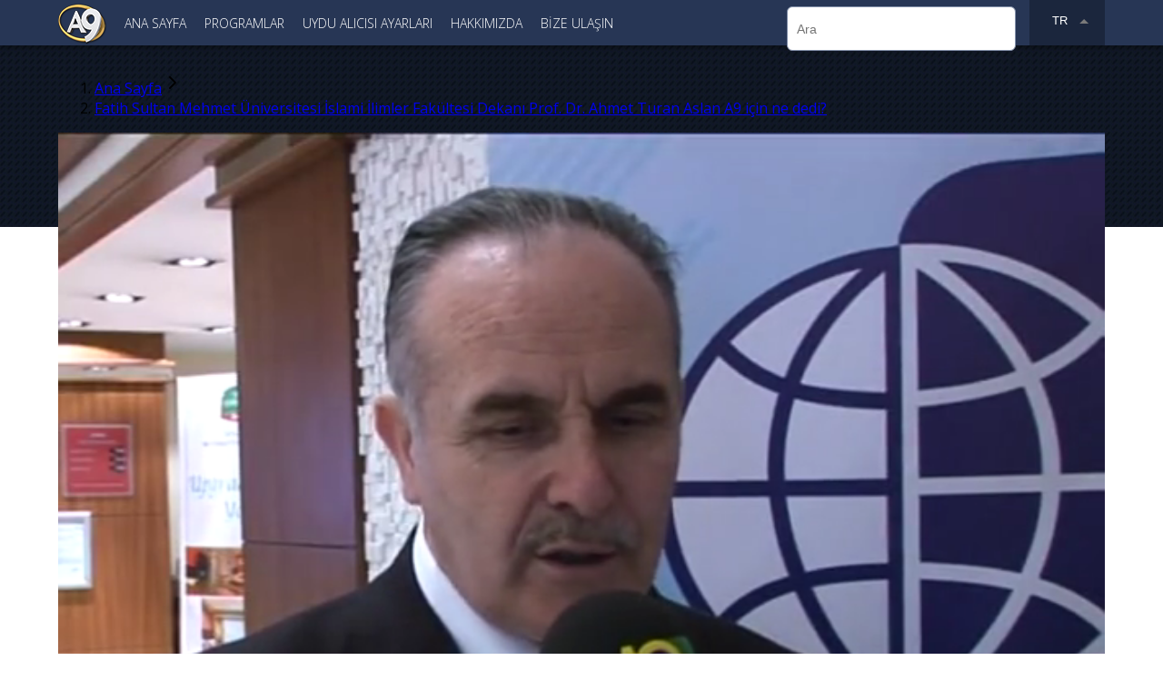

--- FILE ---
content_type: text/html; charset=utf-8
request_url: https://www.a9.com.tr/izle/video/fatih-sultan-mehmet-universitesi-islami-ilimler-fakultesi-dekani-prof-dr-ahmet-turan-aslan-a9-icin-n
body_size: 39112
content:
<!DOCTYPE html><html lang="tr" dir="ltr"><head><meta charSet="utf-8"/><meta name="viewport" content="width=device-width, initial-scale=1, maximum-scale=1"/><link rel="preload" as="image" href="https://g.fmanager.net/img/a9-tv-logo.png"/><link rel="preload" as="image" href="https://www.a9.com.tr/folder/img/menu-ac.png"/><link rel="preload" as="image" href="https://www.a9.com.tr/folder/img/a9-tv-logo.png"/><link rel="preload" as="image" href="https://www.a9.com.tr/folder/img/list/download-icon.png"/><link rel="preload" as="image" href="https://g.fmanager.net/files/video/resimler/a9_ne_dediler/ahmet_faruk_unsal.jpg"/><link rel="preload" as="image" href="https://g.fmanager.net/Image/objects/50-kisa-filmler-mutlaka-izleyin/sukru_genc_sariyer_belediye_baskani_ramazan_03.jpg"/><link rel="preload" as="image" href="https://g.fmanager.net/Image/objects/99-tum-dunya-turk-islam-birligini-istiyor/Hamit_Gokturk_roportaj_08.jpg"/><link rel="preload" as="image" href="https://g.fmanager.net/Image/objects/50-kisa-filmler-mutlaka-izleyin/agustos2016_dunya_basini_04.jpg"/><link rel="preload" as="image" href="https://g.fmanager.net/files/video/resimler/nedemistineoldu.jpg"/><link rel="preload" as="image" href="https://g.fmanager.net/Image/objects/50-kisa-filmler-mutlaka-izleyin/Haham.JPG"/><link rel="stylesheet" href="/_next/static/chunks/3e2336b3e24e21d0.css" data-precedence="next"/><link rel="stylesheet" href="/_next/static/chunks/d97029d07e83e353.css" data-precedence="next"/><link rel="stylesheet" href="/_next/static/chunks/bcce09f42beb368b.css" data-precedence="next"/><link rel="preload" as="script" fetchPriority="low" href="/_next/static/chunks/c9b8ae5108ec83d2.js"/><script src="/_next/static/chunks/93fe59850e3828e0.js" async=""></script><script src="/_next/static/chunks/a49799b9b7bc2f1d.js" async=""></script><script src="/_next/static/chunks/cbe8c5275b1a9012.js" async=""></script><script src="/_next/static/chunks/1a3277444458944f.js" async=""></script><script src="/_next/static/chunks/turbopack-d217e26417c6531f.js" async=""></script><script src="/_next/static/chunks/0ad685d26951bfeb.js" async=""></script><script src="/_next/static/chunks/205a9137cc110992.js" async=""></script><script src="/_next/static/chunks/efc1af339c8cecaa.js" async=""></script><script src="/_next/static/chunks/7e1eadc0406b3115.js" async=""></script><script src="/_next/static/chunks/5b29dbc4625656b3.js" async=""></script><script src="/_next/static/chunks/87a4736748e744ba.js" async=""></script><link rel="preload" href="https://www.googletagmanager.com/gtag/js?id=G-5T5SXV9VVP" as="script"/><link rel="preload" href="/assets/js/playerjs/player.min.js" as="script"/><link rel="preload" as="image" href="https://g.fmanager.net/Image/objects/58-arkadaslarimizin-sohbet-programlari/viladamir.gif"/><link rel="preload" as="image" href="https://g.fmanager.net/Image/objects/50-kisa-filmler-mutlaka-izleyin/seyhnazim.jpg"/><link rel="preload" as="image" href="https://g.fmanager.net/files/video/resimler/a9_ne_dediler/Alaattin_Buyukkaya.jpg"/><link rel="preload" as="image" href="https://g.fmanager.net/files/video/resimler/a9_ne_dediler/Mustafa_Bas.jpg"/><link rel="preload" as="image" href="https://g.fmanager.net/Image/objects/50-kisa-filmler-mutlaka-izleyin/a9tvkokteyl.jpg"/><link rel="preload" as="image" href="https://g.fmanager.net/Image/objects/50-kisa-filmler-mutlaka-izleyin/june2017_tr_07.jpg"/><link rel="preload" as="image" href="https://g.fmanager.net/Image/objects/132-uluslararasi-medya/makaleagustostr_05.jpg"/><link rel="preload" as="image" href="https://g.fmanager.net/Image/objects/130-adnan-oktar-kimdir/amart.gif"/><link rel="preload" as="image" href="https://g.fmanager.net/files/video/resimler/a9_ne_dediler/Faik_Tarimcioglu.jpg"/><link rel="preload" as="image" href="https://g.fmanager.net/files/video/resimler/nedemisti_neoldu_hznuh.jpg"/><link rel="preload" as="image" href="https://g.fmanager.net/Image/objects/24-adnan-oktar-in-sohbetlerinden-secme-bolumler/20180127_dindar_kesim_modern_kesim_04.jpg"/><link rel="preload" as="image" href="https://g.fmanager.net/Image/objects/50-kisa-filmler-mutlaka-izleyin/Adnan-Oktar-basarilar1.jpg"/><link rel="preload" as="image" href="https://g.fmanager.net/Image/objects/24-adnan-oktar-in-sohbetlerinden-secme-bolumler/AdnanOktar_A9TV171007t_elestiri-b_02.jpg"/><link rel="preload" as="image" href="https://g.fmanager.net/files/video/resimler/a9_ne_dediler/mustafa_keser.jpg"/><link rel="preload" as="image" href="https://g.fmanager.net/files/video/resimler/a9_ne_dediler/nusret_demiral.jpg"/><link rel="preload" as="image" href="https://g.fmanager.net/Image/objects/82-adnan-oktar-ne-demisti-ne-oldu-video/ne_demisti_ne_oldu_iran_turkiye_rusya_ittifak_03.jpg"/><link rel="preload" as="image" href="https://g.fmanager.net/Image/objects/132-uluslararasi-medya/ss.gif"/><link rel="preload" as="image" href="https://g.fmanager.net/Image/objects/70-a9-icin-ne-dediler/ahmettekdal_esam_a9.JPG"/><meta name="next-size-adjust" content=""/><title>A9 TV | Canlı yayın izle, Adnan Oktar TV Programları | Fatih Sultan Mehmet Üniversitesi İslami İlimler Fakültesi Dekanı Prof. Dr. Ahmet Turan Aslan A9 için ne dedi?</title><meta name="description" content="A9TV Televizyonu Adnan Oktar Harun Yahya Sohbetler Belgeseller A9 TV Yeni Frekansımız: Türksat 3A Uydusu FREKANS: 12524 Dikey Batı Sembol Oranı: 22500..."/><link rel="manifest" href="/site.webmanifest"/><meta name="keywords" content="A9TV Televizyonu Adnan,Oktar,Harun,Yahya,Sohbetler,Belgeseller,Frekansımız"/><meta name="robots" content="max-image-preview:large"/><link rel="canonical" href="https://www.a9.com.tr"/><link rel="alternate" hrefLang="en" href="https://www.a9.com.tr/en"/><link rel="alternate" hrefLang="pt" href="https://www.a9.com.tr/pt"/><link rel="alternate" hrefLang="tr" href="https://www.a9.com.tr/tr"/><link rel="alternate" hrefLang="sr" href="https://www.a9.com.tr/sr"/><link rel="alternate" hrefLang="ru" href="https://www.a9.com.tr/ru"/><link rel="alternate" hrefLang="ms" href="https://www.a9.com.tr/ms"/><link rel="alternate" hrefLang="nl" href="https://www.a9.com.tr/nl"/><link rel="alternate" hrefLang="it" href="https://www.a9.com.tr/it"/><link rel="alternate" hrefLang="es" href="https://www.a9.com.tr/es"/><link rel="alternate" hrefLang="de" href="https://www.a9.com.tr/de"/><link rel="alternate" hrefLang="fr" href="https://www.a9.com.tr/fr"/><link rel="alternate" hrefLang="sq" href="https://www.a9.com.tr/sq"/><link rel="alternate" hrefLang="fa" href="https://www.a9.com.tr/fa"/><link rel="alternate" hrefLang="pl" href="https://www.a9.com.tr/pl"/><link rel="alternate" hrefLang="id" href="https://www.a9.com.tr/id"/><link rel="alternate" hrefLang="bs" href="https://www.a9.com.tr/bs"/><link rel="alternate" hrefLang="hu" href="https://www.a9.com.tr/hu"/><link rel="alternate" hrefLang="sv" href="https://www.a9.com.tr/sv"/><link rel="alternate" hrefLang="ku" href="https://www.a9.com.tr/ku"/><link rel="alternate" hrefLang="bg" href="https://www.a9.com.tr/bg"/><link rel="alternate" hrefLang="az" href="https://www.a9.com.tr/az"/><link rel="alternate" hrefLang="ar" href="https://www.a9.com.tr/ar"/><meta property="og:title" content="A9 TV | Canlı yayın izle, Adnan Oktar TV Programları | Fatih Sultan Mehmet Üniversitesi İslami İlimler Fakültesi Dekanı Prof. Dr. Ahmet Turan Aslan A9 için ne dedi?"/><meta property="og:description" content="A9TV Televizyonu Adnan Oktar Harun Yahya Sohbetler Belgeseller A9 TV Yeni Frekansımız: Türksat 3A Uydusu FREKANS: 12524 Dikey Batı Sembol Oranı: 22500..."/><meta property="og:url" content="https://www.a9.com.tr/izle/video/fatih-sultan-mehmet-universitesi-islami-ilimler-fakultesi-dekani-prof-dr-ahmet-turan-aslan-a9-icin-n"/><meta property="og:site_name" content="www.a9.com.tr"/><meta property="og:image:alt" content="A9 TV | Canlı yayın izle, Adnan Oktar TV Programları | Fatih Sultan Mehmet Üniversitesi İslami İlimler Fakültesi Dekanı Prof. Dr. Ahmet Turan Aslan A9 için ne dedi?"/><meta property="og:image:type" content="image/png"/><meta property="og:image" content="https://g.fmanager.net/files/video/resimler/a9_ne_dediler/101388_prof_dr_ahmet_turan_aslan.jpg"/><meta name="twitter:card" content="summary_large_image"/><meta name="twitter:title" content="A9 TV | Canlı yayın izle, Adnan Oktar TV Programları | Fatih Sultan Mehmet Üniversitesi İslami İlimler Fakültesi Dekanı Prof. Dr. Ahmet Turan Aslan A9 için ne dedi?"/><meta name="twitter:description" content="A9TV Televizyonu Adnan Oktar Harun Yahya Sohbetler Belgeseller A9 TV Yeni Frekansımız: Türksat 3A Uydusu FREKANS: 12524 Dikey Batı Sembol Oranı: 22500..."/><meta name="twitter:image:alt" content="A9 TV | Canlı yayın izle, Adnan Oktar TV Programları | Fatih Sultan Mehmet Üniversitesi İslami İlimler Fakültesi Dekanı Prof. Dr. Ahmet Turan Aslan A9 için ne dedi?"/><meta name="twitter:image:type" content="image/png"/><meta name="twitter:image" content="https://g.fmanager.net/files/video/resimler/a9_ne_dediler/101388_prof_dr_ahmet_turan_aslan.jpg"/><link rel="shortcut icon" href="/folder/img/favicons/favicon.ico"/><link rel="icon" href="/folder/img/favicons/icon.png"/><link rel="apple-touch-icon" href="/folder/img/favicons/apple-touch-icon.png"/><link rel="apple-touch-icon" href="/folder/img/favicons/apple-touch-icon-16x16.png" sizes="16x16" type="image/png"/><link rel="apple-touch-icon" href="/folder/img/favicons/apple-touch-icon-32x32.png" sizes="32x32" type="image/png"/><link rel="apple-touch-icon" href="/folder/img/favicons/apple-touch-icon-57x57.png" sizes="57x57" type="image/png"/><link rel="apple-touch-icon" href="/folder/img/favicons/apple-touch-icon-72x72.png" sizes="72x72" type="image/png"/><link rel="apple-touch-icon" href="/folder/img/favicons/apple-touch-icon-76x76.png" sizes="76x76" type="image/png"/><link rel="apple-touch-icon" href="/folder/img/favicons/apple-touch-icon-114x114.png" sizes="114x114" type="image/png"/><link rel="apple-touch-icon" href="/folder/img/favicons/apple-touch-icon-152x152.png" sizes="152x152" type="image/png"/><link rel="apple-touch-icon" href="/folder/img/favicons/apple-touch-icon-180x180.png" sizes="180x180" type="image/png"/><link rel="apple-touch-icon-precomposed" href="/folder/img/favicons/apple-touch-icon-precomposed.png"/><script src="/_next/static/chunks/a6dad97d9634a72d.js" noModule=""></script></head><body class="open_sans_c07160d0-module__N-mDMq__className mobile-menu overflow-x-visible xs:overflow-x-hidden"><div hidden=""><!--$--><!--/$--></div><script>(self.__next_s=self.__next_s||[]).push(["https://www.googletagmanager.com/gtag/js?id=G-5T5SXV9VVP",{"type":"application/javascript","id":"googletagmanager"}])</script><nav class="st-menu mobile-menu"><div class="overflow-x-scroll h-full"><div class="flex justify-center mt-7"><img src="https://g.fmanager.net/img/a9-tv-logo.png" alt="a9tv logo"/></div><div class="flex justify-center pt-4 mb-7"><h2 class="text-white text-3xl open_sans_a9f34f56-module__rtnUxa__className" style="text-align:center">A9.COM.TR</h2></div><ul><li><a class="open_sans_36793165-module__VS9Z8a__className" href="https://www.a9.com.tr/">ANA SAYFA</a></li><li><ul><li><a class="open_sans_36793165-module__VS9Z8a__className" href="#"></a></li><li><a title="Adnan Oktar&#x27;ın Konukları" href="https://www.a9.com.tr/kategori/adnan-oktarin-konuklari"><img alt="Adnan Oktar&#x27;ın Konukları" loading="lazy" width="35" height="22" decoding="async" data-nimg="1" class="border border-slate-300 object-cover" style="color:transparent;max-height:22px" src="https://g.fmanager.net/files/image/2025/07/yeni-proje-23-417.jpg"/><div class="layout-module__8c-Vsa__mobileMenuItemTitle open_sans_36793165-module__VS9Z8a__className">Adnan Oktar&#x27;ın Konukları</div></a></li><li><a title="Adnan Oktar&#x27;ın Sohbetlerinden Başlıklar" href="https://www.a9.com.tr/kategori/adnan-oktarin-sohbetlerinden-basliklar"><img alt="Adnan Oktar&#x27;ın Sohbetlerinden Başlıklar" loading="lazy" width="35" height="22" decoding="async" data-nimg="1" class="border border-slate-300 object-cover" style="color:transparent;max-height:22px" src="https://g.fmanager.net/files/image/2025/07/yeni-proje-73-413.jpg"/><div class="layout-module__8c-Vsa__mobileMenuItemTitle open_sans_36793165-module__VS9Z8a__className">Adnan Oktar&#x27;ın Sohbetlerinden Başlıklar</div></a></li><li><a title="Adnan Oktar&#x27;ın Sohbetlerinden Seçme Bölümler" href="https://www.a9.com.tr/kategori/adnan-oktarin-sohbetlerinden-secme-bolumler"><img alt="Adnan Oktar&#x27;ın Sohbetlerinden Seçme Bölümler" loading="lazy" width="35" height="22" decoding="async" data-nimg="1" class="border border-slate-300 object-cover" style="color:transparent;max-height:22px" src="https://g.fmanager.net/files/image/2025/07/yeni-proje-61-485.jpg"/><div class="layout-module__8c-Vsa__mobileMenuItemTitle open_sans_36793165-module__VS9Z8a__className">Adnan Oktar&#x27;ın Sohbetlerinden Seçme Bölümler</div></a></li><li><a title="Adnan Oktar kimdir?" href="https://www.a9.com.tr/kategori/adnan-oktar-kimdir"><img alt="Adnan Oktar kimdir?" loading="lazy" width="35" height="22" decoding="async" data-nimg="1" class="border border-slate-300 object-cover" style="color:transparent;max-height:22px" src="https://g.fmanager.net/files/image/2025/07/yeni-proje-16-115.jpg"/><div class="layout-module__8c-Vsa__mobileMenuItemTitle open_sans_36793165-module__VS9Z8a__className">Adnan Oktar kimdir?</div></a></li><li><a title="HD Belgeseller" href="https://www.a9.com.tr/kategori/hd-belgeseller"><img alt="HD Belgeseller" loading="lazy" width="35" height="22" decoding="async" data-nimg="1" class="border border-slate-300 object-cover" style="color:transparent;max-height:22px" src="https://g.fmanager.net/files/image/2025/07/yeni-proje-98-419.jpg"/><div class="layout-module__8c-Vsa__mobileMenuItemTitle open_sans_36793165-module__VS9Z8a__className">HD Belgeseller</div></a></li><li><a title="Hoş Sohbetler" href="https://www.a9.com.tr/kategori/hos-sohbetler"><img alt="Hoş Sohbetler" loading="lazy" width="35" height="22" decoding="async" data-nimg="1" class="border border-slate-300 object-cover" style="color:transparent;max-height:22px" src="https://g.fmanager.net/files/image/2025/07/yeni-proje-30-443.jpg"/><div class="layout-module__8c-Vsa__mobileMenuItemTitle open_sans_36793165-module__VS9Z8a__className">Hoş Sohbetler</div></a></li><li><a title="Kısa filmler - Mutlaka izleyin" href="https://www.a9.com.tr/kategori/kisa-filmler-mutlaka-izleyin"><img alt="Kısa filmler - Mutlaka izleyin" loading="lazy" width="35" height="22" decoding="async" data-nimg="1" class="border border-slate-300 object-cover" style="color:transparent;max-height:22px" src="https://g.fmanager.net/files/image/2025/07/yeni-proje-81-509.jpg"/><div class="layout-module__8c-Vsa__mobileMenuItemTitle open_sans_36793165-module__VS9Z8a__className">Kısa filmler - Mutlaka izleyin</div></a></li><li><a title="Soru Cevap" href="https://www.a9.com.tr/kategori/soru-cevap"><img alt="Soru Cevap" loading="lazy" width="35" height="22" decoding="async" data-nimg="1" class="border border-slate-300 object-cover" style="color:transparent;max-height:22px" src="https://g.fmanager.net/files/image/2025/07/yeni-proje-868.jpg"/><div class="layout-module__8c-Vsa__mobileMenuItemTitle open_sans_36793165-module__VS9Z8a__className">Soru Cevap</div></a></li></ul></li><li><ul><li><a class="open_sans_36793165-module__VS9Z8a__className" href="#"></a></li><li><a title="Adnan Oktar&#x27;ın Sohbetlerinden Başlıklar" href="https://www.a9.com.tr/kategori/adnan-oktarin-sohbetlerinden-basliklar"><img alt="Adnan Oktar&#x27;ın Sohbetlerinden Başlıklar" loading="lazy" width="35" height="22" decoding="async" data-nimg="1" class="border border-slate-300 object-cover" style="color:transparent;max-height:22px" src="https://g.fmanager.net/files/image/2025/07/yeni-proje-73-413.jpg"/><div class="layout-module__8c-Vsa__mobileMenuItemTitle open_sans_36793165-module__VS9Z8a__className">Adnan Oktar&#x27;ın Sohbetlerinden Başlıklar</div></a></li><li><a title="Adnan Oktar&#x27;ın Sohbetlerinden Seçme Bölümler" href="https://www.a9.com.tr/kategori/adnan-oktarin-sohbetlerinden-secme-bolumler"><img alt="Adnan Oktar&#x27;ın Sohbetlerinden Seçme Bölümler" loading="lazy" width="35" height="22" decoding="async" data-nimg="1" class="border border-slate-300 object-cover" style="color:transparent;max-height:22px" src="https://g.fmanager.net/files/image/2025/07/yeni-proje-61-485.jpg"/><div class="layout-module__8c-Vsa__mobileMenuItemTitle open_sans_36793165-module__VS9Z8a__className">Adnan Oktar&#x27;ın Sohbetlerinden Seçme Bölümler</div></a></li><li><a title="Adnan Oktar&#x27;ın Sohbet programları" href="https://www.a9.com.tr/kategori/adnan-oktarin-sohbet-programlari"><img alt="Adnan Oktar&#x27;ın Sohbet programları" loading="lazy" width="35" height="22" decoding="async" data-nimg="1" class="border border-slate-300 object-cover" style="color:transparent;max-height:22px" src="https://g.fmanager.net/files/image/2025/07/yeni-proje-71-988.jpg"/><div class="layout-module__8c-Vsa__mobileMenuItemTitle open_sans_36793165-module__VS9Z8a__className">Adnan Oktar&#x27;ın Sohbet programları</div></a></li></ul></li><li><a href="https://www.a9.com.tr/uydu-alicisi-ayarlari">UYDU ALICISI AYARLARI</a></li><li><a href="https://www.a9.com.tr/hakkimizda">HAKKIMIZDA</a></li><li><a href="https://www.a9.com.tr/a9_posterleri">A9 POSTERLERİ</a></li><li><a href="https://www.a9.com.tr/bize_ulasin">HAKKIMIZDA</a></li></ul></div></nav><header id="header" class="relative top-0 w-full layout-module__8c-Vsa__header"><div class="container-app clearfix"><div id="resMenuBar" class="layout-module__8c-Vsa__resMenuBar" data-effect="mobile-menu"><img src="https://www.a9.com.tr/folder/img/menu-ac.png" alt="Menü" class="layout-module__8c-Vsa__resMenuBarImage"/></div><a class="flex layout-module__8c-Vsa__siteLogoLink content-center flex-wrap h-12 ml-2 lg:ml-auto" title="ANA SAYFA" href="https://www.a9.com.tr/"><img alt="a9-tv-logo" class="h-8 md:h-9 w-10 items-center justify-center" src="https://www.a9.com.tr/folder/img/a9-tv-logo.png"/></a><nav class="layout-module__8c-Vsa__siteNav"><ul><li><a class="open_sans_1d97b322-module__7BS2eq__className font-normal" href="https://www.a9.com.tr/">ANA SAYFA</a></li><li id="megaMenuButton" class="detect-click"><span class="open_sans_1d97b322-module__7BS2eq__className font-normal detect-click">PROGRAMLAR</span> <ul id="megaMenu" style="display:none" class="layout-module__8c-Vsa__megaMenu"><li><div class="layout-module__8c-Vsa__megaMenuTitle detect-click open_sans_c3fa1896-module__UJhOla__className"></div><div class="layout-module__8c-Vsa__megaMenuContent"><a class="layout-module__8c-Vsa__megaMenuItem" title="Adnan Oktar&#x27;ın Konukları" href="https://www.a9.com.tr/kategori/adnan-oktarin-konuklari"><img alt="Adnan Oktar&#x27;ın Konukları" loading="lazy" width="35" height="22" decoding="async" data-nimg="1" class="border border-slate-300 object-cover" style="color:transparent;max-height:22px" src="https://g.fmanager.net/files/image/2025/07/yeni-proje-23-417.jpg"/><div class="layout-module__8c-Vsa__megaMenuItemTitle open_sans_c3fa1896-module__UJhOla__className">Adnan Oktar&#x27;ın Konukları</div></a><a class="layout-module__8c-Vsa__megaMenuItem" title="Adnan Oktar&#x27;ın Sohbetlerinden Başlıklar" href="https://www.a9.com.tr/kategori/adnan-oktarin-sohbetlerinden-basliklar"><img alt="Adnan Oktar&#x27;ın Sohbetlerinden Başlıklar" loading="lazy" width="35" height="22" decoding="async" data-nimg="1" class="border border-slate-300 object-cover" style="color:transparent;max-height:22px" src="https://g.fmanager.net/files/image/2025/07/yeni-proje-73-413.jpg"/><div class="layout-module__8c-Vsa__megaMenuItemTitle open_sans_c3fa1896-module__UJhOla__className">Adnan Oktar&#x27;ın Sohbetlerinden Başlıklar</div></a><a class="layout-module__8c-Vsa__megaMenuItem" title="Adnan Oktar&#x27;ın Sohbetlerinden Seçme Bölümler" href="https://www.a9.com.tr/kategori/adnan-oktarin-sohbetlerinden-secme-bolumler"><img alt="Adnan Oktar&#x27;ın Sohbetlerinden Seçme Bölümler" loading="lazy" width="35" height="22" decoding="async" data-nimg="1" class="border border-slate-300 object-cover" style="color:transparent;max-height:22px" src="https://g.fmanager.net/files/image/2025/07/yeni-proje-61-485.jpg"/><div class="layout-module__8c-Vsa__megaMenuItemTitle open_sans_c3fa1896-module__UJhOla__className">Adnan Oktar&#x27;ın Sohbetlerinden Seçme Bölümler</div></a><a class="layout-module__8c-Vsa__megaMenuItem" title="Adnan Oktar kimdir?" href="https://www.a9.com.tr/kategori/adnan-oktar-kimdir"><img alt="Adnan Oktar kimdir?" loading="lazy" width="35" height="22" decoding="async" data-nimg="1" class="border border-slate-300 object-cover" style="color:transparent;max-height:22px" src="https://g.fmanager.net/files/image/2025/07/yeni-proje-16-115.jpg"/><div class="layout-module__8c-Vsa__megaMenuItemTitle open_sans_c3fa1896-module__UJhOla__className">Adnan Oktar kimdir?</div></a><a class="layout-module__8c-Vsa__megaMenuItem" title="HD Belgeseller" href="https://www.a9.com.tr/kategori/hd-belgeseller"><img alt="HD Belgeseller" loading="lazy" width="35" height="22" decoding="async" data-nimg="1" class="border border-slate-300 object-cover" style="color:transparent;max-height:22px" src="https://g.fmanager.net/files/image/2025/07/yeni-proje-98-419.jpg"/><div class="layout-module__8c-Vsa__megaMenuItemTitle open_sans_c3fa1896-module__UJhOla__className">HD Belgeseller</div></a><a class="layout-module__8c-Vsa__megaMenuItem" title="Hoş Sohbetler" href="https://www.a9.com.tr/kategori/hos-sohbetler"><img alt="Hoş Sohbetler" loading="lazy" width="35" height="22" decoding="async" data-nimg="1" class="border border-slate-300 object-cover" style="color:transparent;max-height:22px" src="https://g.fmanager.net/files/image/2025/07/yeni-proje-30-443.jpg"/><div class="layout-module__8c-Vsa__megaMenuItemTitle open_sans_c3fa1896-module__UJhOla__className">Hoş Sohbetler</div></a><a class="layout-module__8c-Vsa__megaMenuItem" title="Kısa filmler - Mutlaka izleyin" href="https://www.a9.com.tr/kategori/kisa-filmler-mutlaka-izleyin"><img alt="Kısa filmler - Mutlaka izleyin" loading="lazy" width="35" height="22" decoding="async" data-nimg="1" class="border border-slate-300 object-cover" style="color:transparent;max-height:22px" src="https://g.fmanager.net/files/image/2025/07/yeni-proje-81-509.jpg"/><div class="layout-module__8c-Vsa__megaMenuItemTitle open_sans_c3fa1896-module__UJhOla__className">Kısa filmler - Mutlaka izleyin</div></a><a class="layout-module__8c-Vsa__megaMenuItem" title="Soru Cevap" href="https://www.a9.com.tr/kategori/soru-cevap"><img alt="Soru Cevap" loading="lazy" width="35" height="22" decoding="async" data-nimg="1" class="border border-slate-300 object-cover" style="color:transparent;max-height:22px" src="https://g.fmanager.net/files/image/2025/07/yeni-proje-868.jpg"/><div class="layout-module__8c-Vsa__megaMenuItemTitle open_sans_c3fa1896-module__UJhOla__className">Soru Cevap</div></a></div></li><li><div class="layout-module__8c-Vsa__megaMenuTitle detect-click open_sans_c3fa1896-module__UJhOla__className"></div><div class="layout-module__8c-Vsa__megaMenuContent"><a class="layout-module__8c-Vsa__megaMenuItem" title="Adnan Oktar&#x27;ın Sohbetlerinden Başlıklar" href="https://www.a9.com.tr/kategori/adnan-oktarin-sohbetlerinden-basliklar"><img alt="Adnan Oktar&#x27;ın Sohbetlerinden Başlıklar" loading="lazy" width="35" height="22" decoding="async" data-nimg="1" class="border border-slate-300 object-cover" style="color:transparent;max-height:22px" src="https://g.fmanager.net/files/image/2025/07/yeni-proje-73-413.jpg"/><div class="layout-module__8c-Vsa__megaMenuItemTitle open_sans_c3fa1896-module__UJhOla__className">Adnan Oktar&#x27;ın Sohbetlerinden Başlıklar</div></a><a class="layout-module__8c-Vsa__megaMenuItem" title="Adnan Oktar&#x27;ın Sohbetlerinden Seçme Bölümler" href="https://www.a9.com.tr/kategori/adnan-oktarin-sohbetlerinden-secme-bolumler"><img alt="Adnan Oktar&#x27;ın Sohbetlerinden Seçme Bölümler" loading="lazy" width="35" height="22" decoding="async" data-nimg="1" class="border border-slate-300 object-cover" style="color:transparent;max-height:22px" src="https://g.fmanager.net/files/image/2025/07/yeni-proje-61-485.jpg"/><div class="layout-module__8c-Vsa__megaMenuItemTitle open_sans_c3fa1896-module__UJhOla__className">Adnan Oktar&#x27;ın Sohbetlerinden Seçme Bölümler</div></a><a class="layout-module__8c-Vsa__megaMenuItem" title="Adnan Oktar&#x27;ın Sohbet programları" href="https://www.a9.com.tr/kategori/adnan-oktarin-sohbet-programlari"><img alt="Adnan Oktar&#x27;ın Sohbet programları" loading="lazy" width="35" height="22" decoding="async" data-nimg="1" class="border border-slate-300 object-cover" style="color:transparent;max-height:22px" src="https://g.fmanager.net/files/image/2025/07/yeni-proje-71-988.jpg"/><div class="layout-module__8c-Vsa__megaMenuItemTitle open_sans_c3fa1896-module__UJhOla__className">Adnan Oktar&#x27;ın Sohbet programları</div></a></div></li></ul></li><li><a class="open_sans_1d97b322-module__7BS2eq__className font-normal" href="https://www.a9.com.tr/uydu-alicisi-ayarlari">UYDU ALICISI AYARLARI</a></li><li><a class="open_sans_1d97b322-module__7BS2eq__className font-normal" href="https://www.a9.com.tr/hakkimizda">HAKKIMIZDA</a></li><li class="layout-module__8c-Vsa__hideInMobile"><a class="open_sans_1d97b322-module__7BS2eq__className font-normal" href="https://www.a9.com.tr/a9_posterleri">A9 POSTERLERİ</a></li><li><a class="open_sans_1d97b322-module__7BS2eq__className font-normal" href="https://www.a9.com.tr/bize_ulasin">BİZE ULAŞIN</a></li></ul></nav><div class="language-module__islUNa__siteLangs"><div class="language-module__islUNa__flagSelect"><button class="language-module__islUNa__flagSelectButton" aria-haspopup="listbox" aria-expanded="true" aria-labelledby="language-module__islUNa__flagSelectButton" style="font-size:16px"><span class="language-module__islUNa__flagSelectOption language-module__islUNa__flagSelectOptionPlaceholder"><span class="language-module__islUNa__flagSelectOptionLabel">TR</span></span></button><ul tabindex="-1" role="listbox" class="language-module__islUNa__flagSelectOptions" style="display:none;text-align:left;list-style-type:none;font-size:14px"><div class="language-module__islUNa__filterBox"><input placeholder="" type="text" value=""/></div><li role="option" tabindex="0" class="language-module__islUNa__flagSelectOptionHasLabel"><span style="width:14px;height:14px"><div class="language-module__islUNa__flagSelectOptionLabel open_sans_127bb6fe-module__o_QHOG__className">Turkish  / Türkçe</div></span></li><li role="option" tabindex="0" class="language-module__islUNa__flagSelectOptionHasLabel"><span style="width:14px;height:14px"><div class="language-module__islUNa__flagSelectOptionLabel open_sans_127bb6fe-module__o_QHOG__className">Azerbaijani / Azərbaycanca</div></span></li><li role="option" tabindex="0" class="language-module__islUNa__flagSelectOptionHasLabel"><span style="width:14px;height:14px"><div class="language-module__islUNa__flagSelectOptionLabel open_sans_127bb6fe-module__o_QHOG__className">Russian / Русский</div></span></li><li role="option" tabindex="0" class="language-module__islUNa__flagSelectOptionHasLabel"><span style="width:14px;height:14px"><div class="language-module__islUNa__flagSelectOptionLabel open_sans_127bb6fe-module__o_QHOG__className">English</div></span></li><li role="option" tabindex="0" class="language-module__islUNa__flagSelectOptionHasLabel"><span style="width:14px;height:14px"><div class="language-module__islUNa__flagSelectOptionLabel open_sans_127bb6fe-module__o_QHOG__className">Portuguese / Português</div></span></li><li role="option" tabindex="0" class="language-module__islUNa__flagSelectOptionHasLabel"><span style="width:14px;height:14px"><div class="language-module__islUNa__flagSelectOptionLabel open_sans_127bb6fe-module__o_QHOG__className">Dutch / Nederlands</div></span></li><li role="option" tabindex="0" class="language-module__islUNa__flagSelectOptionHasLabel"><span style="width:14px;height:14px"><div class="language-module__islUNa__flagSelectOptionLabel open_sans_127bb6fe-module__o_QHOG__className">Italian / Italiano</div></span></li><li role="option" tabindex="0" class="language-module__islUNa__flagSelectOptionHasLabel"><span style="width:14px;height:14px"><div class="language-module__islUNa__flagSelectOptionLabel open_sans_127bb6fe-module__o_QHOG__className">Spanish / Español</div></span></li><li role="option" tabindex="0" class="language-module__islUNa__flagSelectOptionHasLabel"><span style="width:14px;height:14px"><div class="language-module__islUNa__flagSelectOptionLabel open_sans_127bb6fe-module__o_QHOG__className">German / Deutsch</div></span></li><li role="option" tabindex="0" class="language-module__islUNa__flagSelectOptionHasLabel"><span style="width:14px;height:14px"><div class="language-module__islUNa__flagSelectOptionLabel open_sans_127bb6fe-module__o_QHOG__className">Persian / فارسی</div></span></li><li role="option" tabindex="0" class="language-module__islUNa__flagSelectOptionHasLabel"><span style="width:14px;height:14px"><div class="language-module__islUNa__flagSelectOptionLabel open_sans_127bb6fe-module__o_QHOG__className">Polish / Polski</div></span></li><li role="option" tabindex="0" class="language-module__islUNa__flagSelectOptionHasLabel"><span style="width:14px;height:14px"><div class="language-module__islUNa__flagSelectOptionLabel open_sans_127bb6fe-module__o_QHOG__className">French / Français</div></span></li><li role="option" tabindex="0" class="language-module__islUNa__flagSelectOptionHasLabel"><span style="width:14px;height:14px"><div class="language-module__islUNa__flagSelectOptionLabel open_sans_127bb6fe-module__o_QHOG__className">Albanian / Shqip</div></span></li><li role="option" tabindex="0" class="language-module__islUNa__flagSelectOptionHasLabel"><span style="width:14px;height:14px"><div class="language-module__islUNa__flagSelectOptionLabel open_sans_127bb6fe-module__o_QHOG__className">Arabic / العربية</div></span></li><li role="option" tabindex="0" class="language-module__islUNa__flagSelectOptionHasLabel"><span style="width:14px;height:14px"><div class="language-module__islUNa__flagSelectOptionLabel open_sans_127bb6fe-module__o_QHOG__className">Bulgarian / Български</div></span></li><li role="option" tabindex="0" class="language-module__islUNa__flagSelectOptionHasLabel"><span style="width:14px;height:14px"><div class="language-module__islUNa__flagSelectOptionLabel open_sans_127bb6fe-module__o_QHOG__className">Indonesian / Bahasa Indonesia</div></span></li><li role="option" tabindex="0" class="language-module__islUNa__flagSelectOptionHasLabel"><span style="width:14px;height:14px"><div class="language-module__islUNa__flagSelectOptionLabel open_sans_127bb6fe-module__o_QHOG__className">Bosnian / Bosanski</div></span></li><li role="option" tabindex="0" class="language-module__islUNa__flagSelectOptionHasLabel"><span style="width:14px;height:14px"><div class="language-module__islUNa__flagSelectOptionLabel open_sans_127bb6fe-module__o_QHOG__className">Hungarian / Magyar</div></span></li><li role="option" tabindex="0" class="language-module__islUNa__flagSelectOptionHasLabel"><span style="width:14px;height:14px"><div class="language-module__islUNa__flagSelectOptionLabel open_sans_127bb6fe-module__o_QHOG__className">Thai / ภาษาไทย</div></span></li><li role="option" tabindex="0" class="language-module__islUNa__flagSelectOptionHasLabel"><span style="width:14px;height:14px"><div class="language-module__islUNa__flagSelectOptionLabel open_sans_127bb6fe-module__o_QHOG__className">Swedish / Svenska</div></span></li><li role="option" tabindex="0" class="language-module__islUNa__flagSelectOptionHasLabel"><span style="width:14px;height:14px"><div class="language-module__islUNa__flagSelectOptionLabel open_sans_127bb6fe-module__o_QHOG__className">Kurdí</div></span></li></ul></div></div><div class="layout-module__8c-Vsa__searchbar"><form id="ara" action="https://www.a9.com.tr/ara/" method="get"><input id="search-site" placeholder="Ara" type="text" class="layout-module__8c-Vsa__searchbarInput" value=""/></form></div></div></header><div class="h-9"></div><div class="layout-module__8c-Vsa__main container-app"><div class="card-app"><script type="application/ld+json">{"@context":"https://schema.org","@type":"VideoObject","name":"Fatih Sultan Mehmet Üniversitesi İslami İlimler Fakültesi Dekanı Prof. Dr. Ahmet Turan Aslan A9 için ne dedi?","description":"A9TV Televizyonu Adnan Oktar Harun Yahya Sohbetler Belgeseller A9 TV Yeni Frekansımız: Türksat 3A Uydusu FREKANS: 12524 Dikey Batı Sembol Oranı: 22500...","thumbnailUrl":"https://g.fmanager.net/files/video/resimler/a9_ne_dediler/101388_prof_dr_ahmet_turan_aslan.jpg","uploadDate":"2011-12-31T17:20:42.000Z","duration":"PT00H0M27S","contentUrl":"https://g.fmanager.net/files/video/mp4/tr/a9_ne_dediler/a9_ahmet_turan_aslan_turk_Islam_birligi_PROFDR.mp4","embedUrl":"https://www.a9.com.tr/embed/tr/fatih-sultan-mehmet-universitesi-islami-ilimler-fakultesi-dekani-prof-dr-ahmet-turan-aslan-a9-icin-n"}</script><div class="grid grid-cols-3 gap-2 w-full"><div class="p-2 md:p-3 rounded-lg shadow lg:shadow-lg col-span-3 md:col-span-2"><nav class="mb-3 ml-1"><ol class="flex text-sm items-center truncate" aria-label="Breadcrumb"><li class="inline-flex items-center"><a class="flex items-center text-sm  text-gray-800" href="https://www.a9.com.tr/">Ana Sayfa</a><svg class="flex-shrink-0 mx-2 overflow-visible size-4 text-gray-400 dark:text-neutral-600" xmlns="http://www.w3.org/2000/svg" width="24" height="24" viewBox="0 0 24 24" fill="none" stroke="currentColor" stroke-width="2" stroke-linecap="round" stroke-linejoin="round"><path d="m9 18 6-6-6-6"></path></svg></li><li class="inline-flex items-center"><a class="flex items-center text-sm  text-gray-500" href="#">Fatih Sultan Mehmet Üniversitesi İslami İlimler Fakültesi Dekanı Prof. Dr. Ahmet Turan Aslan A9 için ne dedi?</a></li></ol></nav><div class="w-full bg-gray-900 aspect-player"><!--$!--><template data-dgst="BAILOUT_TO_CLIENT_SIDE_RENDERING"></template><div class="w-full  aspect-player flex items-center justify-center"><div class="w-8 h-8 border-4 border-gray-300 border-t-gray-600 rounded-full animate-spin"></div></div><!--/$--></div><meta itemProp="uploadDate" content="2011-12-31T17:20:42.000Z"/><meta itemProp="duration" content="PT00H0M27S"/><link itemProp="embedUrl" href="https://www.a9.com.tr/embed/tr/fatih-sultan-mehmet-universitesi-islami-ilimler-fakultesi-dekani-prof-dr-ahmet-turan-aslan-a9-icin-n"/><meta itemProp="contentUrl" content="https://g.fmanager.net/files/video/mp4/tr/a9_ne_dediler/a9_ahmet_turan_aslan_turk_Islam_birligi_PROFDR.mp4"/><meta itemProp="thumbnailUrl" content="https://g.fmanager.net/files/video/resimler/a9_ne_dediler/101388_prof_dr_ahmet_turan_aslan.jpg"/><div itemProp="interactionStatistic" itemType="https://schema.org/InteractionCounter" itemScope=""><meta itemProp="interactionType" itemType="https://schema.org/WatchAction"/></div><div itemProp="headline" class="text-2xl mt-3">Fatih Sultan Mehmet Üniversitesi İslami İlimler Fakültesi Dekanı Prof. Dr. Ahmet Turan Aslan A9 için ne dedi?</div><div class="mt-5 mb-5 "><div class="max-h-28 md:max-h-min overflow-scroll md:overflow-auto w-full flex justify-between content-center flex-wrap rounded bg-slate-100 px-2 pt-1 pb-2"><div class="max-h-28 md:max-h-min"><a href="https://www.a9.com.tr/konu/a9-tv"><button type="button" class="mt-1 mr-1 min-h-6 sm:min-h-8 font-normal text-xs sm:text-sm  text-gray-900 bg-white border border-gray-300 focus:outline-none hover:bg-gray-100 focus:ring-1 focus:ring-gray-100 rounded-lg  px-1 py-0 sm:px-3 sm:py-1">A9 TV</button></a><a href="https://www.a9.com.tr/konu/adnan-oktarin-etkisi"><button type="button" class="mt-1 mr-1 min-h-6 sm:min-h-8 font-normal text-xs sm:text-sm  text-gray-900 bg-white border border-gray-300 focus:outline-none hover:bg-gray-100 focus:ring-1 focus:ring-gray-100 rounded-lg  px-1 py-0 sm:px-3 sm:py-1">Adnan Oktar&#x27;ın etkisi</button></a></div><div class="flex gap-3 mt-1"><div></div><div class="relative"><div class="flex justify-end"><button id="dropdownDelayButton" class="h-8 text-white bg-gray-400 hover:bg-gray-500 focus:outline-none focus:ring-gray-800 rounded-lg text-sm px-3 py-2 text-center inline-flex items-center" type="button">İndir<!-- --> <svg class="w-2.5 h-2.5 ms-3" aria-hidden="true" xmlns="http://www.w3.org/2000/svg" fill="none" viewBox="0 0 10 6"><path stroke="currentColor" stroke-linecap="round" stroke-linejoin="round" stroke-width="2" d="m1 1 4 4 4-4"></path></svg></button></div><div id="dropdownDelay" class="hidden fixed z-50 bg-white divide-y divide-gray-400 rounded-lg shadow-lg border min-w-32" style="top:0;left:0"><ul class="py-2 text-sm text-gray-700" aria-labelledby="dropdownDelayButton" dir="ltr"><li><a href="https://g.fmanager.net/files/video/mp4/tr/a9_ne_dediler/a9_ahmet_turan_aslan_turk_Islam_birligi_PROFDR.mp4" target="_blank" download="" class="flex w-full px-4 py-2 hover:bg-gray-100"><img src="https://www.a9.com.tr/folder/img/list/download-icon.png" class="w-5 object-contain mr-2" alt="mp4"/>480p</a></li><li><a href="https://g.fmanager.net/files/video/mp3/tr/a9_ne_dediler/a9_ahmet_turan_aslan_turk_Islam_birligi_PROFDR.mp3" target="_blank" download="" class="flex w-full px-4 py-2 hover:bg-gray-100"><img src="https://www.a9.com.tr/folder/img/list/download-icon.png" class="w-5 object-contain mr-2" alt="mp3"/>MP3</a></li></ul></div></div></div></div></div><div id="html-content" itemProp="description" class="mt-3 text-justify"></br> <p>   A9TV Televizyonu Adnan Oktar Harun Yahya Sohbetler Belgeseller A9 TV Yeni Frekansımız: Türksat 3A Uydusu FREKANS: 12524 Dikey Batı Sembol Oranı: 22500</p></div></div><div class="p-1 mt-[32] mb-4 rounded-lg col-span-3 md:col-span-1"><div class="flex justify-start"><a href="https://www.a9.com.tr/izle/video/mazlumder-genel-baskani-ahmet-faruk-unsal-a9-hakkinda-ne-dedi" class="w-5/12  relative float-left mt-2"><img src="https://g.fmanager.net/files/video/resimler/a9_ne_dediler/ahmet_faruk_unsal.jpg" alt="Mazlumder Genel Başkanı Ahmet Faruk Ünsal A9 Hakkında Ne Dedi?" class="rounded aspect-player object-cover border"/><div class="overlay"></div><div class="length">00:28</div></a><a href="https://www.a9.com.tr/izle/video/mazlumder-genel-baskani-ahmet-faruk-unsal-a9-hakkinda-ne-dedi" class="w-7/12 pl-1 pt-2 text-sm md:text-xs lg:text-sm h-24 sm:h-40 md:h-16 lg:h-24 truncate text-wrap open_sans_d14237b3-module__bHnZ6a__className">Mazlumder Genel Başkanı Ahmet Faruk Ünsal A9 Hakkında Ne Dedi?</a></div><div class="flex justify-start"><a href="https://www.a9.com.tr/izle/video/sariyer-belediye-baskani-sukru-genc-bir-sahur-yemeginde-kilise-bahcesinde-halkimizi-bulusturdu" class="w-5/12  relative float-left mt-2"><img src="https://g.fmanager.net/Image/objects/50-kisa-filmler-mutlaka-izleyin/sukru_genc_sariyer_belediye_baskani_ramazan_03.jpg" alt="Sarıyer Belediye Başkanı Şükrü Genç bir sahur yemeğinde kilise bahçesinde halkımızı buluşturdu." class="rounded aspect-player object-cover border"/><div class="overlay"></div><div class="length">02:48</div></a><a href="https://www.a9.com.tr/izle/video/sariyer-belediye-baskani-sukru-genc-bir-sahur-yemeginde-kilise-bahcesinde-halkimizi-bulusturdu" class="w-7/12 pl-1 pt-2 text-sm md:text-xs lg:text-sm h-24 sm:h-40 md:h-16 lg:h-24 truncate text-wrap open_sans_d14237b3-module__bHnZ6a__className">Sarıyer Belediye Başkanı Şükrü Genç bir sahur yemeğinde kilise bahçesinde halkımızı buluşturdu.</a></div><div class="flex justify-start"><a href="https://www.a9.com.tr/izle/video/dogu-turkistan-vakfi-eski-baskani-sn-hamit-gokturk-dogu-turkistandaki-muslumanlarin-son-durumunu-anl" class="w-5/12  relative float-left mt-2"><img src="https://g.fmanager.net/Image/objects/99-tum-dunya-turk-islam-birligini-istiyor/Hamit_Gokturk_roportaj_08.jpg" alt="Doğu Türkistan Vakfı Eski Başkanı Sn. Hamit Göktürk, Doğu Türkistan&#x27;daki Müslümanların son durumunu anlatıyor" class="rounded aspect-player object-cover border"/><div class="overlay"></div><div class="length">06:35</div></a><a href="https://www.a9.com.tr/izle/video/dogu-turkistan-vakfi-eski-baskani-sn-hamit-gokturk-dogu-turkistandaki-muslumanlarin-son-durumunu-anl" class="w-7/12 pl-1 pt-2 text-sm md:text-xs lg:text-sm h-24 sm:h-40 md:h-16 lg:h-24 truncate text-wrap open_sans_d14237b3-module__bHnZ6a__className">Doğu Türkistan Vakfı Eski Başkanı Sn. Hamit Göktürk, Doğu Türkistan&#x27;daki Müslümanların son durumunu anlatıyor</a></div><div class="flex justify-start"><a href="https://www.a9.com.tr/izle/video/sn-adnan-oktarin-agustos-2016da-dunya-basininda-yayinlanan-makaleleri" class="w-5/12  relative float-left mt-2"><img src="https://g.fmanager.net/Image/objects/50-kisa-filmler-mutlaka-izleyin/agustos2016_dunya_basini_04.jpg" alt="Sn. Adnan Oktar&#x27;ın Ağustos 2016&#x27;da Dünya Basınında Yayınlanan Makaleleri" class="rounded aspect-player object-cover border"/><div class="overlay"></div><div class="length">05:35</div></a><a href="https://www.a9.com.tr/izle/video/sn-adnan-oktarin-agustos-2016da-dunya-basininda-yayinlanan-makaleleri" class="w-7/12 pl-1 pt-2 text-sm md:text-xs lg:text-sm h-24 sm:h-40 md:h-16 lg:h-24 truncate text-wrap open_sans_d14237b3-module__bHnZ6a__className">Sn. Adnan Oktar&#x27;ın Ağustos 2016&#x27;da Dünya Basınında Yayınlanan Makaleleri</a></div><div class="flex justify-start"><a href="https://www.a9.com.tr/izle/video/sehit-yakinlari-ve-gazilere-uc-mujde" class="w-5/12  relative float-left mt-2"><img src="https://g.fmanager.net/files/video/resimler/nedemistineoldu.jpg" alt="Şehit yakınları ve gazilere üç müjde" class="rounded aspect-player object-cover border"/><div class="overlay"></div><div class="length">03:05</div></a><a href="https://www.a9.com.tr/izle/video/sehit-yakinlari-ve-gazilere-uc-mujde" class="w-7/12 pl-1 pt-2 text-sm md:text-xs lg:text-sm h-24 sm:h-40 md:h-16 lg:h-24 truncate text-wrap open_sans_d14237b3-module__bHnZ6a__className">Şehit yakınları ve gazilere üç müjde</a></div><div class="flex justify-start"><a href="https://www.a9.com.tr/izle/video/haham-jeffrey-seidel-turkiye-istanbul-israil-kudus-arasindaki-iliskileri-nasil-daha-iyi-bir-seviyeye" class="w-5/12  relative float-left mt-2"><img src="https://g.fmanager.net/Image/objects/50-kisa-filmler-mutlaka-izleyin/Haham.JPG" alt="Haham Jeffrey Seidel: Türkiye İstanbul, İsrail Kudüs Arasındaki İlişkileri Nasıl Daha iyi Bir Seviyeye Getirebiliriz?" class="rounded aspect-player object-cover border"/><div class="overlay"></div><div class="length">01:10</div></a><a href="https://www.a9.com.tr/izle/video/haham-jeffrey-seidel-turkiye-istanbul-israil-kudus-arasindaki-iliskileri-nasil-daha-iyi-bir-seviyeye" class="w-7/12 pl-1 pt-2 text-sm md:text-xs lg:text-sm h-24 sm:h-40 md:h-16 lg:h-24 truncate text-wrap open_sans_d14237b3-module__bHnZ6a__className">Haham Jeffrey Seidel: Türkiye İstanbul, İsrail Kudüs Arasındaki İlişkileri Nasıl Daha iyi Bir Seviyeye Getirebiliriz?</a></div><div class="flex justify-start"><a href="https://www.a9.com.tr/izle/video/israilin-channel-9-tv-kanalinda-sayin-adnan-oktari-temsilen-alkas-cakmak-ile-roportaj" class="w-5/12  relative float-left mt-2"><img src="https://g.fmanager.net/Image/objects/58-arkadaslarimizin-sohbet-programlari/viladamir.gif" alt="İsrail&#x27;in Channel 9 TV Kanalında Sayın Adnan Oktar&#x27;ı Temsilen Alkas Çakmak ile Röportaj" class="rounded aspect-player object-cover border"/><div class="overlay"></div><div class="hdBadge">HD</div><div class="length">08:24</div></a><a href="https://www.a9.com.tr/izle/video/israilin-channel-9-tv-kanalinda-sayin-adnan-oktari-temsilen-alkas-cakmak-ile-roportaj" class="w-7/12 pl-1 pt-2 text-sm md:text-xs lg:text-sm h-24 sm:h-40 md:h-16 lg:h-24 truncate text-wrap open_sans_d14237b3-module__bHnZ6a__className">İsrail&#x27;in Channel 9 TV Kanalında Sayın Adnan Oktar&#x27;ı Temsilen Alkas Çakmak ile Röportaj</a></div><div class="flex justify-start"><a href="https://www.a9.com.tr/izle/video/seyh-nazim-kibrisi-hazretlerinin-manevi-oglum-dedigi-sayin-adnan-oktar-ile-ilgili-konusmasi" class="w-5/12  relative float-left mt-2"><img src="https://g.fmanager.net/Image/objects/50-kisa-filmler-mutlaka-izleyin/seyhnazim.jpg" alt="Şeyh Nazım Kıbrisi Hazretleri&#x27;nin &quot;Manevi Oğlum&quot; Dediği Sayın Adnan Oktar ile İlgili Konuşması" class="rounded aspect-player object-cover border"/><div class="overlay"></div><div class="length">07:59</div></a><a href="https://www.a9.com.tr/izle/video/seyh-nazim-kibrisi-hazretlerinin-manevi-oglum-dedigi-sayin-adnan-oktar-ile-ilgili-konusmasi" class="w-7/12 pl-1 pt-2 text-sm md:text-xs lg:text-sm h-24 sm:h-40 md:h-16 lg:h-24 truncate text-wrap open_sans_d14237b3-module__bHnZ6a__className">Şeyh Nazım Kıbrisi Hazretleri&#x27;nin &quot;Manevi Oğlum&quot; Dediği Sayın Adnan Oktar ile İlgili Konuşması</a></div><div class="flex justify-start"><a href="https://www.a9.com.tr/izle/video/22-ve-23-donem-ak-parti-milletvekili-dr-alaattin-buyukkaya-a9-hakkinda-ne-dedi" class="w-5/12  relative float-left mt-2"><img src="https://g.fmanager.net/files/video/resimler/a9_ne_dediler/Alaattin_Buyukkaya.jpg" alt="22. ve 23. Dönem AK Parti Milletvekili Dr. Alaattin Büyükkaya A9 Hakkında Ne Dedi?" class="rounded aspect-player object-cover border"/><div class="overlay"></div><div class="length">00:33</div></a><a href="https://www.a9.com.tr/izle/video/22-ve-23-donem-ak-parti-milletvekili-dr-alaattin-buyukkaya-a9-hakkinda-ne-dedi" class="w-7/12 pl-1 pt-2 text-sm md:text-xs lg:text-sm h-24 sm:h-40 md:h-16 lg:h-24 truncate text-wrap open_sans_d14237b3-module__bHnZ6a__className">22. ve 23. Dönem AK Parti Milletvekili Dr. Alaattin Büyükkaya A9 Hakkında Ne Dedi?</a></div><div class="flex justify-start"><a href="https://www.a9.com.tr/izle/video/22-donem-ak-parti-milletvekili-mustafa-bas-a9-hakkinda-ne-dedi" class="w-5/12  relative float-left mt-2"><img src="https://g.fmanager.net/files/video/resimler/a9_ne_dediler/Mustafa_Bas.jpg" alt="22. Dönem AK Parti Milletvekili Mustafa Baş A9 Hakkında Ne Dedi?" class="rounded aspect-player object-cover border"/><div class="overlay"></div><div class="length">00:38</div></a><a href="https://www.a9.com.tr/izle/video/22-donem-ak-parti-milletvekili-mustafa-bas-a9-hakkinda-ne-dedi" class="w-7/12 pl-1 pt-2 text-sm md:text-xs lg:text-sm h-24 sm:h-40 md:h-16 lg:h-24 truncate text-wrap open_sans_d14237b3-module__bHnZ6a__className">22. Dönem AK Parti Milletvekili Mustafa Baş A9 Hakkında Ne Dedi?</a></div><div class="flex justify-start"><a href="https://www.a9.com.tr/izle/video/a9-tvnin-kurulusunun-8-yildonumu-kutlama-yemegi-kokteyl-raffles-istanbul-istanbul-19-mart-2018" class="w-5/12  relative float-left mt-2"><img src="https://g.fmanager.net/Image/objects/50-kisa-filmler-mutlaka-izleyin/a9tvkokteyl.jpg" alt="A9 TV’NİN KURULUŞUNUN 8. YILDÖNÜMÜ KUTLAMA YEMEĞİ (Kokteyl) - (Raffles İstanbul, İstanbul, 19 Mart 2018)" class="rounded aspect-player object-cover border"/><div class="overlay"></div><div class="hdBadge">HD</div><div class="length">13:33</div></a><a href="https://www.a9.com.tr/izle/video/a9-tvnin-kurulusunun-8-yildonumu-kutlama-yemegi-kokteyl-raffles-istanbul-istanbul-19-mart-2018" class="w-7/12 pl-1 pt-2 text-sm md:text-xs lg:text-sm h-24 sm:h-40 md:h-16 lg:h-24 truncate text-wrap open_sans_d14237b3-module__bHnZ6a__className">A9 TV’NİN KURULUŞUNUN 8. YILDÖNÜMÜ KUTLAMA YEMEĞİ (Kokteyl) - (Raffles İstanbul, İstanbul, 19 Mart 2018)</a></div><div class="flex justify-start"><a href="https://www.a9.com.tr/izle/video/sn-adnan-oktarin-haziran-2017da-dunya-basininda-yayinlanan-makaleleri" class="w-5/12  relative float-left mt-2"><img src="https://g.fmanager.net/Image/objects/50-kisa-filmler-mutlaka-izleyin/june2017_tr_07.jpg" alt="Sn. Adnan Oktar&#x27;ın Haziran 2017&#x27;da Dünya Basınında Yayınlanan Makaleleri" class="rounded aspect-player object-cover border"/><div class="overlay"></div><div class="length">05:08</div></a><a href="https://www.a9.com.tr/izle/video/sn-adnan-oktarin-haziran-2017da-dunya-basininda-yayinlanan-makaleleri" class="w-7/12 pl-1 pt-2 text-sm md:text-xs lg:text-sm h-24 sm:h-40 md:h-16 lg:h-24 truncate text-wrap open_sans_d14237b3-module__bHnZ6a__className">Sn. Adnan Oktar&#x27;ın Haziran 2017&#x27;da Dünya Basınında Yayınlanan Makaleleri</a></div><div class="flex justify-start"><a href="https://www.a9.com.tr/izle/video/sn-adnan-oktarin-agustos-2017de-dunya-basininda-yayinlanan-makaleleri" class="w-5/12  relative float-left mt-2"><img src="https://g.fmanager.net/Image/objects/132-uluslararasi-medya/makaleagustostr_05.jpg" alt="Sn. Adnan Oktar&#x27;ın Ağustos 2017&#x27;de Dünya Basınında Yayınlanan Makaleleri" class="rounded aspect-player object-cover border"/><div class="overlay"></div><div class="length">06:58</div></a><a href="https://www.a9.com.tr/izle/video/sn-adnan-oktarin-agustos-2017de-dunya-basininda-yayinlanan-makaleleri" class="w-7/12 pl-1 pt-2 text-sm md:text-xs lg:text-sm h-24 sm:h-40 md:h-16 lg:h-24 truncate text-wrap open_sans_d14237b3-module__bHnZ6a__className">Sn. Adnan Oktar&#x27;ın Ağustos 2017&#x27;de Dünya Basınında Yayınlanan Makaleleri</a></div><div class="flex justify-start"><a href="https://www.a9.com.tr/izle/video/adnan-oktarin-istanbula-gelisi-ve-ardindan-gecen-40-yilda-yasananlar" class="w-5/12  relative float-left mt-2"><img src="https://g.fmanager.net/Image/objects/130-adnan-oktar-kimdir/amart.gif" alt="Adnan Oktar&#x27;ın İstanbul&#x27;a gelişi ve ardından geçen 40 yılda yaşananlar" class="rounded aspect-player object-cover border"/><div class="overlay"></div><div class="length">03:36</div></a><a href="https://www.a9.com.tr/izle/video/adnan-oktarin-istanbula-gelisi-ve-ardindan-gecen-40-yilda-yasananlar" class="w-7/12 pl-1 pt-2 text-sm md:text-xs lg:text-sm h-24 sm:h-40 md:h-16 lg:h-24 truncate text-wrap open_sans_d14237b3-module__bHnZ6a__className">Adnan Oktar&#x27;ın İstanbul&#x27;a gelişi ve ardından geçen 40 yılda yaşananlar</a></div><div class="flex justify-start"><a href="https://www.a9.com.tr/izle/video/emekli-askeri-sikiyonetim-savcisi-anap-eski-milletvekili-faik-tarimcioglu-a9-hakkinda-ne-dedi" class="w-5/12  relative float-left mt-2"><img src="https://g.fmanager.net/files/video/resimler/a9_ne_dediler/Faik_Tarimcioglu.jpg" alt="Emekli Askeri Sıkıyönetim Savcısı, Anap Eski Milletvekili Faik Tarımcıoğlu A9 Hakkında Ne Dedi?" class="rounded aspect-player object-cover border"/><div class="overlay"></div><div class="length">00:52</div></a><a href="https://www.a9.com.tr/izle/video/emekli-askeri-sikiyonetim-savcisi-anap-eski-milletvekili-faik-tarimcioglu-a9-hakkinda-ne-dedi" class="w-7/12 pl-1 pt-2 text-sm md:text-xs lg:text-sm h-24 sm:h-40 md:h-16 lg:h-24 truncate text-wrap open_sans_d14237b3-module__bHnZ6a__className">Emekli Askeri Sıkıyönetim Savcısı, Anap Eski Milletvekili Faik Tarımcıoğlu A9 Hakkında Ne Dedi?</a></div><div class="flex justify-start"><a href="https://www.a9.com.tr/izle/video/adnan-oktar-hz-nuh-asin-gemisinin-bulunmasi-konusunda-ne-demisti-ve-ne-oldu" class="w-5/12  relative float-left mt-2"><img src="https://g.fmanager.net/files/video/resimler/nedemisti_neoldu_hznuh.jpg" alt="Adnan Oktar, Hz. Nuh (as)&#x27;ın gemisinin bulunması konusunda ne demişti ve ne oldu?" class="rounded aspect-player object-cover border"/><div class="overlay"></div><div class="length">03:22</div></a><a href="https://www.a9.com.tr/izle/video/adnan-oktar-hz-nuh-asin-gemisinin-bulunmasi-konusunda-ne-demisti-ve-ne-oldu" class="w-7/12 pl-1 pt-2 text-sm md:text-xs lg:text-sm h-24 sm:h-40 md:h-16 lg:h-24 truncate text-wrap open_sans_d14237b3-module__bHnZ6a__className">Adnan Oktar, Hz. Nuh (as)&#x27;ın gemisinin bulunması konusunda ne demişti ve ne oldu?</a></div><div class="flex justify-start"><a href="https://www.a9.com.tr/izle/video/ekonomik-kriz-2014e-kadar-surecek" class="w-5/12  relative float-left mt-2"><img src="https://g.fmanager.net/files/video/resimler/nedemistineoldu.jpg" alt="Ekonomik kriz 2014’e kadar sürecek" class="rounded aspect-player object-cover border"/><div class="overlay"></div><div class="length">01:56</div></a><a href="https://www.a9.com.tr/izle/video/ekonomik-kriz-2014e-kadar-surecek" class="w-7/12 pl-1 pt-2 text-sm md:text-xs lg:text-sm h-24 sm:h-40 md:h-16 lg:h-24 truncate text-wrap open_sans_d14237b3-module__bHnZ6a__className">Ekonomik kriz 2014’e kadar sürecek</a></div><div class="flex justify-start"><a href="https://www.a9.com.tr/izle/video/dindar-kesim-ve-modern-kesim-arasindaki-derin-ayrimi-biz-birlestiriyoruz" class="w-5/12  relative float-left mt-2"><img src="https://g.fmanager.net/Image/objects/24-adnan-oktar-in-sohbetlerinden-secme-bolumler/20180127_dindar_kesim_modern_kesim_04.jpg" alt="Dindar kesim ve modern kesim arasındaki derin ayrımı biz birleştiriyoruz " class="rounded aspect-player object-cover border"/><div class="overlay"></div><div class="hdBadge">HD</div><div class="length">03:41</div></a><a href="https://www.a9.com.tr/izle/video/dindar-kesim-ve-modern-kesim-arasindaki-derin-ayrimi-biz-birlestiriyoruz" class="w-7/12 pl-1 pt-2 text-sm md:text-xs lg:text-sm h-24 sm:h-40 md:h-16 lg:h-24 truncate text-wrap open_sans_d14237b3-module__bHnZ6a__className">Dindar kesim ve modern kesim arasındaki derin ayrımı biz birleştiriyoruz </a></div><div class="flex justify-start"><a href="https://www.a9.com.tr/izle/video/allahin-sadece-adnan-oktara-nasip-ettigi-dunya-capinda-basarilar-1" class="w-5/12  relative float-left mt-2"><img src="https://g.fmanager.net/Image/objects/50-kisa-filmler-mutlaka-izleyin/Adnan-Oktar-basarilar1.jpg" alt="Allah’ın Sadece Adnan Oktar’a Nasip Ettiği Dünya Çapında Başarılar -1" class="rounded aspect-player object-cover border"/><div class="overlay"></div><div class="hdBadge">HD</div><div class="length">03:27</div></a><a href="https://www.a9.com.tr/izle/video/allahin-sadece-adnan-oktara-nasip-ettigi-dunya-capinda-basarilar-1" class="w-7/12 pl-1 pt-2 text-sm md:text-xs lg:text-sm h-24 sm:h-40 md:h-16 lg:h-24 truncate text-wrap open_sans_d14237b3-module__bHnZ6a__className">Allah’ın Sadece Adnan Oktar’a Nasip Ettiği Dünya Çapında Başarılar -1</a></div><div class="flex justify-start"><a href="https://www.a9.com.tr/izle/video/cok-elestiri-oldugu-halde-neden-hala-kiz-arkadaslariniz-yayina-cikiyor" class="w-5/12  relative float-left mt-2"><img src="https://g.fmanager.net/Image/objects/24-adnan-oktar-in-sohbetlerinden-secme-bolumler/AdnanOktar_A9TV171007t_elestiri-b_02.jpg" alt="Çok eleştiri olduğu halde neden hala kız arkadaşlarınız yayına çıkıyor? " class="rounded aspect-player object-cover border"/><div class="overlay"></div><div class="length">02:09</div></a><a href="https://www.a9.com.tr/izle/video/cok-elestiri-oldugu-halde-neden-hala-kiz-arkadaslariniz-yayina-cikiyor" class="w-7/12 pl-1 pt-2 text-sm md:text-xs lg:text-sm h-24 sm:h-40 md:h-16 lg:h-24 truncate text-wrap open_sans_d14237b3-module__bHnZ6a__className">Çok eleştiri olduğu halde neden hala kız arkadaşlarınız yayına çıkıyor? </a></div><div class="flex justify-start"><a href="https://www.a9.com.tr/izle/video/turk-sanat-muzigi-sanatcisi-mustafa-keser-a9-hakkinda-ne-dedi" class="w-5/12  relative float-left mt-2"><img src="https://g.fmanager.net/files/video/resimler/a9_ne_dediler/mustafa_keser.jpg" alt="Türk Sanat Müziği Sanatçısı Mustafa Keser A9 Hakkında Ne Dedi?" class="rounded aspect-player object-cover border"/><div class="overlay"></div><div class="length">00:45</div></a><a href="https://www.a9.com.tr/izle/video/turk-sanat-muzigi-sanatcisi-mustafa-keser-a9-hakkinda-ne-dedi" class="w-7/12 pl-1 pt-2 text-sm md:text-xs lg:text-sm h-24 sm:h-40 md:h-16 lg:h-24 truncate text-wrap open_sans_d14237b3-module__bHnZ6a__className">Türk Sanat Müziği Sanatçısı Mustafa Keser A9 Hakkında Ne Dedi?</a></div><div class="flex justify-start"><a href="https://www.a9.com.tr/izle/video/eski-dgm-bassavcisi-nusret-demiral-a9-hakkinda-ne-dedi" class="w-5/12  relative float-left mt-2"><img src="https://g.fmanager.net/files/video/resimler/a9_ne_dediler/nusret_demiral.jpg" alt="Eski DGM Başsavcısı Nusret Demiral A9 Hakkında Ne Dedi?" class="rounded aspect-player object-cover border"/><div class="overlay"></div><div class="length">00:41</div></a><a href="https://www.a9.com.tr/izle/video/eski-dgm-bassavcisi-nusret-demiral-a9-hakkinda-ne-dedi" class="w-7/12 pl-1 pt-2 text-sm md:text-xs lg:text-sm h-24 sm:h-40 md:h-16 lg:h-24 truncate text-wrap open_sans_d14237b3-module__bHnZ6a__className">Eski DGM Başsavcısı Nusret Demiral A9 Hakkında Ne Dedi?</a></div><div class="flex justify-start"><a href="https://www.a9.com.tr/izle/video/rusya-iran-ve-turkiyenin-olusturacagi-ittifak-suriyede-cozumu-hizlandirir" class="w-5/12  relative float-left mt-2"><img src="https://g.fmanager.net/Image/objects/82-adnan-oktar-ne-demisti-ne-oldu-video/ne_demisti_ne_oldu_iran_turkiye_rusya_ittifak_03.jpg" alt="Rusya, İran ve Türkiye’nin oluşturacağı ittifak Suriye’de çözümü hızlandırır" class="rounded aspect-player object-cover border"/><div class="overlay"></div><div class="length">01:18</div></a><a href="https://www.a9.com.tr/izle/video/rusya-iran-ve-turkiyenin-olusturacagi-ittifak-suriyede-cozumu-hizlandirir" class="w-7/12 pl-1 pt-2 text-sm md:text-xs lg:text-sm h-24 sm:h-40 md:h-16 lg:h-24 truncate text-wrap open_sans_d14237b3-module__bHnZ6a__className">Rusya, İran ve Türkiye’nin oluşturacağı ittifak Suriye’de çözümü hızlandırır</a></div><div class="flex justify-start"><a href="https://www.a9.com.tr/izle/video/sn-adnan-oktarin-subat-2018de-dunya-basininda-yayinlanan-makaleleri" class="w-5/12  relative float-left mt-2"><img src="https://g.fmanager.net/Image/objects/132-uluslararasi-medya/ss.gif" alt="Sn. Adnan Oktar&#x27;ın Şubat 2018&#x27;de Dünya Basınında Yayınlanan Makaleleri" class="rounded aspect-player object-cover border"/><div class="overlay"></div><div class="hdBadge">HD</div><div class="length">05:16</div></a><a href="https://www.a9.com.tr/izle/video/sn-adnan-oktarin-subat-2018de-dunya-basininda-yayinlanan-makaleleri" class="w-7/12 pl-1 pt-2 text-sm md:text-xs lg:text-sm h-24 sm:h-40 md:h-16 lg:h-24 truncate text-wrap open_sans_d14237b3-module__bHnZ6a__className">Sn. Adnan Oktar&#x27;ın Şubat 2018&#x27;de Dünya Basınında Yayınlanan Makaleleri</a></div><div class="flex justify-start"><a href="https://www.a9.com.tr/izle/video/saadet-partisi-yuksek-istisare-kurulu-uyesi-sn-ahmet-tekdal" class="w-5/12  relative float-left mt-2"><img src="https://g.fmanager.net/Image/objects/70-a9-icin-ne-dediler/ahmettekdal_esam_a9.JPG" alt="Saadet Partisi Yüksek İstişare Kurulu Üyesi Sn. Ahmet Tekdal" class="rounded aspect-player object-cover border"/><div class="overlay"></div><div class="length">01:17</div></a><a href="https://www.a9.com.tr/izle/video/saadet-partisi-yuksek-istisare-kurulu-uyesi-sn-ahmet-tekdal" class="w-7/12 pl-1 pt-2 text-sm md:text-xs lg:text-sm h-24 sm:h-40 md:h-16 lg:h-24 truncate text-wrap open_sans_d14237b3-module__bHnZ6a__className">Saadet Partisi Yüksek İstişare Kurulu Üyesi Sn. Ahmet Tekdal</a></div></div></div></div><!--$--><!--/$--></div><footer class="footer flex justify-center"><div class="container clearfix"><ul class="footermenu"><li><a href="https://www.a9.com.tr/" class="inter_d7bfb6d4-module__Z1Tyxa__className">ANA SAYFA</a></li><li><a href="https://www.a9.com.tr/uydu-alicisi-ayarlari" class="inter_d7bfb6d4-module__Z1Tyxa__className">UYDU ALICISI AYARLARI</a></li><li><a href="https://www.a9.com.tr/hakkimizda" class="inter_d7bfb6d4-module__Z1Tyxa__className">HAKKIMIZDA</a></li><li><a href="https://www.a9.com.tr/a9_posterleri" class="inter_d7bfb6d4-module__Z1Tyxa__className">A9 POSTERLERİ</a></li><li><a href="https://www.a9.com.tr/kunye" class="inter_d7bfb6d4-module__Z1Tyxa__className">KÜNYE</a></li></ul><div class="inter_b46b2fb0-module__iMw6ZW__className footer-desc"><b>© 2013 A9 Televizyonu Dijital Yayıncılık Sanayi ve Ticaret A.Ş.</b>
                    <br />
                    Bu sitede yayınlanan tüm materyali, siteyi referans göstermek koşuluyla telif hakkı ödemeksizin kopyalayabilir ve çoğaltabilirsiniz.
                    <br />
                    © Sitemizde ve diğer tüm Harun Yahya eserlerinde yer alan Sayın Adnan Oktar’a ait şahsi fotoğrafların bütün yayın hakları Global Yayıncılık Ltd.Şti’ne aittir. Kısmen de olsa izinsiz kullanılamaz ve yayınlanamaz.
                    <br />
                    <br />
                    A9 TV Yeni FREKANSIMIZ: Türksat 3A Uydusu FREKANS: 12524 Dikey Batı Sembol Oranı: 22500</div></div></footer><script src="/_next/static/chunks/c9b8ae5108ec83d2.js" id="_R_" async=""></script><script>(self.__next_f=self.__next_f||[]).push([0])</script><script>self.__next_f.push([1,"1:\"$Sreact.fragment\"\n2:I[45814,[\"/_next/static/chunks/0ad685d26951bfeb.js\",\"/_next/static/chunks/205a9137cc110992.js\"],\"default\"]\n3:I[99531,[\"/_next/static/chunks/0ad685d26951bfeb.js\",\"/_next/static/chunks/205a9137cc110992.js\"],\"default\"]\n6:I[67208,[\"/_next/static/chunks/0ad685d26951bfeb.js\",\"/_next/static/chunks/205a9137cc110992.js\"],\"OutletBoundary\"]\n8:I[90242,[\"/_next/static/chunks/0ad685d26951bfeb.js\",\"/_next/static/chunks/205a9137cc110992.js\"],\"AsyncMetadataOutlet\"]\na:I[67208,[\"/_next/static/chunks/0ad685d26951bfeb.js\",\"/_next/static/chunks/205a9137cc110992.js\"],\"ViewportBoundary\"]\nc:I[67208,[\"/_next/static/chunks/0ad685d26951bfeb.js\",\"/_next/static/chunks/205a9137cc110992.js\"],\"MetadataBoundary\"]\nd:\"$Sreact.suspense\"\nf:I[63843,[],\"default\"]\n:HL[\"/_next/static/chunks/3e2336b3e24e21d0.css\",\"style\"]\n:HL[\"/_next/static/chunks/d97029d07e83e353.css\",\"style\"]\n:HL[\"/_next/static/media/00a3e852ab94cc31-s.p.77ecdd52.woff2\",\"font\",{\"crossOrigin\":\"\",\"type\":\"font/woff2\"}]\n:HL[\"/_next/static/media/013cdec7b2705c72-s.p.fa9836b9.woff2\",\"font\",{\"crossOrigin\":\"\",\"type\":\"font/woff2\"}]\n:HL[\"/_next/static/media/168780bcef321f4a-s.p.e3c72c33.woff2\",\"font\",{\"crossOrigin\":\"\",\"type\":\"font/woff2\"}]\n:HL[\"/_next/static/media/38d8a4130b462a66-s.p.82134b26.woff2\",\"font\",{\"crossOrigin\":\"\",\"type\":\"font/woff2\"}]\n:HL[\"/_next/static/media/6729cde312c2d8f5-s.p.f500ba50.woff2\",\"font\",{\"crossOrigin\":\"\",\"type\":\"font/woff2\"}]\n:HL[\"/_next/static/media/8b5aab8ee202bfeb-s.p.ea061b9f.woff2\",\"font\",{\"crossOrigin\":\"\",\"type\":\"font/woff2\"}]\n:HL[\"/_next/static/media/8f50c616ff21aafd-s.p.03304e46.woff2\",\"font\",{\"crossOrigin\":\"\",\"type\":\"font/woff2\"}]\n:HL[\"/_next/static/media/bd61c44353c129b5-s.p.940c99a9.woff2\",\"font\",{\"crossOrigin\":\"\",\"type\":\"font/woff2\"}]\n:HL[\"/_next/static/media/cf514f5d0007dafa-s.p.417aa1a2.woff2\",\"font\",{\"crossOrigin\":\"\",\"type\":\"font/woff2\"}]\n:HL[\"/_next/static/chunks/bcce09f42beb368b.css\",\"style\"]\n"])</script><script>self.__next_f.push([1,"0:{\"P\":null,\"b\":\"XSWxyh_nPxfNWSHiNx3tH\",\"p\":\"\",\"c\":[\"\",\"izle\",\"video\",\"fatih-sultan-mehmet-universitesi-islami-ilimler-fakultesi-dekani-prof-dr-ahmet-turan-aslan-a9-icin-n\"],\"i\":false,\"f\":[[[\"\",{\"children\":[\"(sub)\",{\"children\":[\"izle\",{\"children\":[\"video\",{\"children\":[[\"slug\",\"fatih-sultan-mehmet-universitesi-islami-ilimler-fakultesi-dekani-prof-dr-ahmet-turan-aslan-a9-icin-n\",\"d\"],{\"children\":[\"__PAGE__\",{}]}]}]}]},\"$undefined\",\"$undefined\",true]}],[\"\",[\"$\",\"$1\",\"c\",{\"children\":[null,[\"$\",\"$L2\",null,{\"parallelRouterKey\":\"children\",\"error\":\"$undefined\",\"errorStyles\":\"$undefined\",\"errorScripts\":\"$undefined\",\"template\":[\"$\",\"$L3\",null,{}],\"templateStyles\":\"$undefined\",\"templateScripts\":\"$undefined\",\"notFound\":[[[\"$\",\"title\",null,{\"children\":\"404: This page could not be found.\"}],[\"$\",\"div\",null,{\"style\":{\"fontFamily\":\"system-ui,\\\"Segoe UI\\\",Roboto,Helvetica,Arial,sans-serif,\\\"Apple Color Emoji\\\",\\\"Segoe UI Emoji\\\"\",\"height\":\"100vh\",\"textAlign\":\"center\",\"display\":\"flex\",\"flexDirection\":\"column\",\"alignItems\":\"center\",\"justifyContent\":\"center\"},\"children\":[\"$\",\"div\",null,{\"children\":[[\"$\",\"style\",null,{\"dangerouslySetInnerHTML\":{\"__html\":\"body{color:#000;background:#fff;margin:0}.next-error-h1{border-right:1px solid rgba(0,0,0,.3)}@media (prefers-color-scheme:dark){body{color:#fff;background:#000}.next-error-h1{border-right:1px solid rgba(255,255,255,.3)}}\"}}],[\"$\",\"h1\",null,{\"className\":\"next-error-h1\",\"style\":{\"display\":\"inline-block\",\"margin\":\"0 20px 0 0\",\"padding\":\"0 23px 0 0\",\"fontSize\":24,\"fontWeight\":500,\"verticalAlign\":\"top\",\"lineHeight\":\"49px\"},\"children\":404}],[\"$\",\"div\",null,{\"style\":{\"display\":\"inline-block\"},\"children\":[\"$\",\"h2\",null,{\"style\":{\"fontSize\":14,\"fontWeight\":400,\"lineHeight\":\"49px\",\"margin\":0},\"children\":\"This page could not be found.\"}]}]]}]}]],[]],\"forbidden\":\"$undefined\",\"unauthorized\":\"$undefined\"}]]}],{\"children\":[\"(sub)\",[\"$\",\"$1\",\"c\",{\"children\":[[[\"$\",\"link\",\"0\",{\"rel\":\"stylesheet\",\"href\":\"/_next/static/chunks/3e2336b3e24e21d0.css\",\"precedence\":\"next\",\"crossOrigin\":\"$undefined\",\"nonce\":\"$undefined\"}],[\"$\",\"link\",\"1\",{\"rel\":\"stylesheet\",\"href\":\"/_next/static/chunks/d97029d07e83e353.css\",\"precedence\":\"next\",\"crossOrigin\":\"$undefined\",\"nonce\":\"$undefined\"}],[\"$\",\"script\",\"script-0\",{\"src\":\"/_next/static/chunks/0ad685d26951bfeb.js\",\"async\":true,\"nonce\":\"$undefined\"}],[\"$\",\"script\",\"script-1\",{\"src\":\"/_next/static/chunks/efc1af339c8cecaa.js\",\"async\":true,\"nonce\":\"$undefined\"}]],\"$L4\"]}],{\"children\":[\"izle\",[\"$\",\"$1\",\"c\",{\"children\":[null,[\"$\",\"$L2\",null,{\"parallelRouterKey\":\"children\",\"error\":\"$undefined\",\"errorStyles\":\"$undefined\",\"errorScripts\":\"$undefined\",\"template\":[\"$\",\"$L3\",null,{}],\"templateStyles\":\"$undefined\",\"templateScripts\":\"$undefined\",\"notFound\":\"$undefined\",\"forbidden\":\"$undefined\",\"unauthorized\":\"$undefined\"}]]}],{\"children\":[\"video\",[\"$\",\"$1\",\"c\",{\"children\":[null,[\"$\",\"$L2\",null,{\"parallelRouterKey\":\"children\",\"error\":\"$undefined\",\"errorStyles\":\"$undefined\",\"errorScripts\":\"$undefined\",\"template\":[\"$\",\"$L3\",null,{}],\"templateStyles\":\"$undefined\",\"templateScripts\":\"$undefined\",\"notFound\":\"$undefined\",\"forbidden\":\"$undefined\",\"unauthorized\":\"$undefined\"}]]}],{\"children\":[[\"slug\",\"fatih-sultan-mehmet-universitesi-islami-ilimler-fakultesi-dekani-prof-dr-ahmet-turan-aslan-a9-icin-n\",\"d\"],[\"$\",\"$1\",\"c\",{\"children\":[null,[\"$\",\"$L2\",null,{\"parallelRouterKey\":\"children\",\"error\":\"$undefined\",\"errorStyles\":\"$undefined\",\"errorScripts\":\"$undefined\",\"template\":[\"$\",\"$L3\",null,{}],\"templateStyles\":\"$undefined\",\"templateScripts\":\"$undefined\",\"notFound\":\"$undefined\",\"forbidden\":\"$undefined\",\"unauthorized\":\"$undefined\"}]]}],{\"children\":[\"__PAGE__\",[\"$\",\"$1\",\"c\",{\"children\":[\"$L5\",[[\"$\",\"link\",\"0\",{\"rel\":\"stylesheet\",\"href\":\"/_next/static/chunks/bcce09f42beb368b.css\",\"precedence\":\"next\",\"crossOrigin\":\"$undefined\",\"nonce\":\"$undefined\"}],[\"$\",\"script\",\"script-0\",{\"src\":\"/_next/static/chunks/5b29dbc4625656b3.js\",\"async\":true,\"nonce\":\"$undefined\"}],[\"$\",\"script\",\"script-1\",{\"src\":\"/_next/static/chunks/87a4736748e744ba.js\",\"async\":true,\"nonce\":\"$undefined\"}]],[\"$\",\"$L6\",null,{\"children\":[\"$L7\",[\"$\",\"$L8\",null,{\"promise\":\"$@9\"}]]}]]}],{},null,false]},null,false]},null,false]},null,false]},null,false]},null,false],[\"$\",\"$1\",\"h\",{\"children\":[null,[[\"$\",\"$La\",null,{\"children\":\"$Lb\"}],[\"$\",\"meta\",null,{\"name\":\"next-size-adjust\",\"content\":\"\"}]],[\"$\",\"$Lc\",null,{\"children\":[\"$\",\"div\",null,{\"hidden\":true,\"children\":[\"$\",\"$d\",null,{\"fallback\":null,\"children\":\"$Le\"}]}]}]]}],false]],\"m\":\"$undefined\",\"G\":[\"$f\",[]],\"s\":false,\"S\":false}\n"])</script><script>self.__next_f.push([1,"b:[[\"$\",\"meta\",\"0\",{\"charSet\":\"utf-8\"}],[\"$\",\"meta\",\"1\",{\"name\":\"viewport\",\"content\":\"width=device-width, initial-scale=1, maximum-scale=1\"}]]\n7:null\n"])</script><script>self.__next_f.push([1,"10:I[1261,[\"/_next/static/chunks/0ad685d26951bfeb.js\",\"/_next/static/chunks/efc1af339c8cecaa.js\"],\"\"]\n12:I[54747,[\"/_next/static/chunks/0ad685d26951bfeb.js\",\"/_next/static/chunks/efc1af339c8cecaa.js\"],\"default\"]\n13:I[20210,[\"/_next/static/chunks/0ad685d26951bfeb.js\",\"/_next/static/chunks/efc1af339c8cecaa.js\",\"/_next/static/chunks/7e1eadc0406b3115.js\"],\"default\"]\n"])</script><script>self.__next_f.push([1,"4:[\"$\",\"html\",null,{\"lang\":\"tr\",\"dir\":\"ltr\",\"children\":[\"$\",\"body\",null,{\"className\":\"open_sans_c07160d0-module__N-mDMq__className mobile-menu overflow-x-visible xs:overflow-x-hidden\",\"children\":[[\"$\",\"$L10\",null,{\"id\":\"googletagmanager\",\"strategy\":\"beforeInteractive\",\"type\":\"application/javascript\",\"src\":\"https://www.googletagmanager.com/gtag/js?id=G-5T5SXV9VVP\"}],[\"$\",\"$L10\",null,{\"id\":\"googleanalytics\",\"strategy\":\"lazyOnload\",\"type\":\"application/javascript\",\"dangerouslySetInnerHTML\":{\"__html\":\"\\n                        window.HELP_IMPROVE_VIDEOJS = false;\\n                        window.dataLayer = window.dataLayer || [];\\n                        function gtag(){window.dataLayer.push(arguments);}\\n                        gtag('js', new Date());\\n                        gtag('config', 'G-5T5SXV9VVP', {\\n                            cookie_flags: 'max-age=7200;secure;samesite=none',\\n                            page_path: window.location.pathname\\n                        });\\n                        \"}}],[\"$\",\"$L10\",null,{\"id\":\"microsoftClarity\",\"strategy\":\"lazyOnload\",\"type\":\"application/javascript\",\"dangerouslySetInnerHTML\":{\"__html\":\"\\n                        (function(c,l,a,r,i,t,y){\\n        c[a]=c[a]||function(){(c[a].q=c[a].q||[]).push(arguments)};\\n        t=l.createElement(r);t.async=1;t.src=\\\"https://www.clarity.ms/tag/\\\"+i;\\n        y=l.getElementsByTagName(r)[0];y.parentNode.insertBefore(t,y);\\n    })(window, document, \\\"clarity\\\", \\\"script\\\", \\\"m0iwwpj6b8\\\");\\n                        \"}}],\"$L11\",[\"$\",\"$L12\",null,{\"children\":[\"$\",\"div\",null,{\"className\":\"layout-module__8c-Vsa__main container-app\",\"children\":[\"$\",\"$L2\",null,{\"parallelRouterKey\":\"children\",\"error\":\"$13\",\"errorStyles\":[[\"$\",\"link\",\"0\",{\"rel\":\"stylesheet\",\"href\":\"/_next/static/chunks/231c825117ca8e65.css\",\"precedence\":\"next\",\"crossOrigin\":\"$undefined\",\"nonce\":\"$undefined\"}]],\"errorScripts\":[[\"$\",\"script\",\"script-0\",{\"src\":\"/_next/static/chunks/7e1eadc0406b3115.js\",\"async\":true}]],\"template\":[\"$\",\"$L3\",null,{}],\"templateStyles\":\"$undefined\",\"templateScripts\":\"$undefined\",\"notFound\":[[[\"$\",\"title\",null,{\"children\":\"404: This page could not be found.\"}],[\"$\",\"div\",null,{\"style\":\"$0:f:0:1:1:props:children:1:props:notFound:0:1:props:style\",\"children\":[\"$\",\"div\",null,{\"children\":[[\"$\",\"style\",null,{\"dangerouslySetInnerHTML\":{\"__html\":\"body{color:#000;background:#fff;margin:0}.next-error-h1{border-right:1px solid rgba(0,0,0,.3)}@media (prefers-color-scheme:dark){body{color:#fff;background:#000}.next-error-h1{border-right:1px solid rgba(255,255,255,.3)}}\"}}],[\"$\",\"h1\",null,{\"className\":\"next-error-h1\",\"style\":\"$0:f:0:1:1:props:children:1:props:notFound:0:1:props:children:props:children:1:props:style\",\"children\":404}],[\"$\",\"div\",null,{\"style\":\"$0:f:0:1:1:props:children:1:props:notFound:0:1:props:children:props:children:2:props:style\",\"children\":[\"$\",\"h2\",null,{\"style\":\"$0:f:0:1:1:props:children:1:props:notFound:0:1:props:children:props:children:2:props:children:props:style\",\"children\":\"This page could not be found.\"}]}]]}]}]],[]],\"forbidden\":\"$undefined\",\"unauthorized\":\"$undefined\"}]}]}],[\"$\",\"footer\",null,{\"className\":\"footer flex justify-center\",\"children\":[\"$\",\"div\",null,{\"className\":\"container clearfix\",\"children\":[[\"$\",\"ul\",null,{\"className\":\"footermenu\",\"children\":[[\"$\",\"li\",\"0\",{\"children\":[\"$\",\"a\",null,{\"href\":\"https://www.a9.com.tr/\",\"className\":\"inter_d7bfb6d4-module__Z1Tyxa__className\",\"children\":\"ANA SAYFA\"}]}],[\"$\",\"li\",\"1\",{\"children\":[\"$\",\"a\",null,{\"href\":\"https://www.a9.com.tr/uydu-alicisi-ayarlari\",\"className\":\"inter_d7bfb6d4-module__Z1Tyxa__className\",\"children\":\"UYDU ALICISI AYARLARI\"}]}],[\"$\",\"li\",\"2\",{\"children\":[\"$\",\"a\",null,{\"href\":\"https://www.a9.com.tr/hakkimizda\",\"className\":\"inter_d7bfb6d4-module__Z1Tyxa__className\",\"children\":\"HAKKIMIZDA\"}]}],[\"$\",\"li\",\"3\",{\"children\":[\"$\",\"a\",null,{\"href\":\"https://www.a9.com.tr/a9_posterleri\",\"className\":\"inter_d7bfb6d4-module__Z1Tyxa__className\",\"children\":\"A9 POSTERLERİ\"}]}],[\"$\",\"li\",\"4\",{\"children\":[\"$\",\"a\",null,{\"href\":\"https://www.a9.com.tr/kunye\",\"className\":\"inter_d7bfb6d4-module__Z1Tyxa__className\",\"children\":\"KÜNYE\"}]}]]}],[\"$\",\"div\",null,{\"className\":\"inter_b46b2fb0-module__iMw6ZW__className footer-desc\",\"dangerouslySetInnerHTML\":{\"__html\":\"\u003cb\u003e© 2013 A9 Televizyonu Dijital Yayıncılık Sanayi ve Ticaret A.Ş.\u003c/b\u003e\\n                    \u003cbr /\u003e\\n                    Bu sitede yayınlanan tüm materyali, siteyi referans göstermek koşuluyla telif hakkı ödemeksizin kopyalayabilir ve çoğaltabilirsiniz.\\n                    \u003cbr /\u003e\\n                    © Sitemizde ve diğer tüm Harun Yahya eserlerinde yer alan Sayın Adnan Oktar’a ait şahsi fotoğrafların bütün yayın hakları Global Yayıncılık Ltd.Şti’ne aittir. Kısmen de olsa izinsiz kullanılamaz ve yayınlanamaz.\\n                    \u003cbr /\u003e\\n                    \u003cbr /\u003e\\n                    A9 TV Yeni FREKANSIMIZ: Türksat 3A Uydusu FREKANS: 12524 Dikey Batı Sembol Oranı: 22500\"}}]]}]}]]}]}]\n"])</script><script>self.__next_f.push([1,"14:I[51307,[\"/_next/static/chunks/0ad685d26951bfeb.js\",\"/_next/static/chunks/efc1af339c8cecaa.js\"],\"default\"]\n"])</script><script>self.__next_f.push([1,"11:[[\"$\",\"$L14\",null,{\"lang\":\"tr\",\"dict\":{\"home\":\"ANA SAYFA\",\"home_page\":\"Ana Sayfa\",\"programs\":\"PROGRAMLAR\",\"receiver_setup_guide\":\"UYDU ALICISI AYARLARI\",\"about_us\":\"HAKKIMIZDA\",\"a9tv_programs\":\"A9 TV'de Programlar\",\"a9_posters\":\"A9 POSTERLERİ\",\"contact_us\":\"BİZE ULAŞIN\",\"imprint\":\"KÜNYE\",\"previous_headlines\":\"Önceki Manşetler\",\"next_headlines\":\"Sonraki Manşetler\",\"live\":\"CANLI YAYIN\",\"hy_live\":\"CANLI YAYINDA\",\"recently_added\":\"Son Eklenenler\",\"last_added\":\"Son Eklenen\",\"all_list\":\"Tüm Liste\",\"recommended_videos\":\"Önerilen Videolar\",\"page_not_found\":\"Sayfa bulunamadı\",\"page_not_found_message\":\"Üzgünüz, aradığınız sayfa bulunamadı.\",\"return_home\":\"Ana Sayfa'ya geçin\",\"previous\":\"Önceki\",\"next\":\"Sonraki\",\"total\":\"Toplam: {{value}}\",\"download\":\"İndir\",\"publisher_distributors_bookstores\":\"Yayıncı, dağıtımcılar, kitabevleri\",\"tv_radio_stations\":\"TV/Radyo istasyonları\",\"volunteer_translators_editors\":\"Gönüllü çevirmenler / editörler\",\"schools_libraries_institutes\":\"Okullar / kütüphaneler / enstitüler\",\"conference_exhibition_organization\":\"Konferans ve sergi organizasyonu için\",\"amateur_book_video_distributors\":\"Amatör kitap / video dağıtımcıları\",\"internet_support\":\"İnternet konusunda destek olmak için\",\"error_reporting\":\"Hata bildirimi için\",\"all_other_topics\":\"Diğer tüm konular için\",\"send\":\"Gönder\",\"congrats\":\"Tebrikler\",\"message_successfully\":\"Mesajınız başarıyla gönderildi.\",\"sorry\":\"Dikkat\",\"message_error\":\"Mesajınız gönderilirken sorun oluştu.\",\"name_surname\":\"Adı-Soyadı\",\"e_mail\":\"E-Posta\",\"select_country\":\"Ülke Seç\",\"your_job\":\"Mesleğiniz\",\"your_age\":\"Yaşınız\",\"your_message\":\"Mesajınız\",\"search\":\"Ara\",\"quality\":\"Kalite\",\"autoplay_on\":\"Otomatik oynatma açık\",\"autoplay_off\":\"Otomatik oynatma kapalı\",\"play_now\":\"Şimdi oynat {{n}}\",\"cancel\":\"İptal\",\"variable_value_not_defined\":\"{{variable}} değeri tanımlı değil.\",\"encountered_data_item\":\"{{item}} verisi alınırken sorunla karşılaşıldı\",\"repository_not_reachable\":\"Veri tabanına erişilemiyor\",\"sure_all_vars\":\"Tüm değişenleri girdiğinizden emin olun\",\"slug_receiver_setup_guide\":\"uydu-alicisi-ayarlari\",\"slug_about_us\":\"hakkimizda\",\"slug_a9_posters\":\"a9_posterleri\",\"slug_contact_us\":\"bize_ulasin\",\"slug_imprint\":\"kunye\",\"slug_category\":\"kategori\",\"slug_topic\":\"konu\",\"slug_live\":\"canli\",\"slug_video\":\"video\",\"slug_page\":\"sayfa\",\"slug_watch\":\"izle\",\"slug_search\":\"ara\"},\"categories\":[{\"header_menu\":true,\"programs\":false,\"title\":\"\",\"categories\":[{\"image\":\"https://g.fmanager.net/files/image/2025/07/yeni-proje-23-417.jpg\",\"name\":\"Adnan Oktar'ın Konukları\",\"slug\":\"adnan-oktarin-konuklari\",\"url\":\"https://www.a9.com.tr/kategori/adnan-oktarin-konuklari\"},{\"image\":\"https://g.fmanager.net/files/image/2025/07/yeni-proje-73-413.jpg\",\"name\":\"Adnan Oktar'ın Sohbetlerinden Başlıklar\",\"slug\":\"adnan-oktarin-sohbetlerinden-basliklar\",\"url\":\"https://www.a9.com.tr/kategori/adnan-oktarin-sohbetlerinden-basliklar\"},{\"image\":\"https://g.fmanager.net/files/image/2025/07/yeni-proje-61-485.jpg\",\"name\":\"Adnan Oktar'ın Sohbetlerinden Seçme Bölümler\",\"slug\":\"adnan-oktarin-sohbetlerinden-secme-bolumler\",\"url\":\"https://www.a9.com.tr/kategori/adnan-oktarin-sohbetlerinden-secme-bolumler\"},{\"image\":\"https://g.fmanager.net/files/image/2025/07/yeni-proje-16-115.jpg\",\"name\":\"Adnan Oktar kimdir?\",\"slug\":\"adnan-oktar-kimdir\",\"url\":\"https://www.a9.com.tr/kategori/adnan-oktar-kimdir\"},{\"image\":\"https://g.fmanager.net/files/image/2025/07/yeni-proje-98-419.jpg\",\"name\":\"HD Belgeseller\",\"slug\":\"hd-belgeseller\",\"url\":\"https://www.a9.com.tr/kategori/hd-belgeseller\"},{\"image\":\"https://g.fmanager.net/files/image/2025/07/yeni-proje-30-443.jpg\",\"name\":\"Hoş Sohbetler\",\"slug\":\"hos-sohbetler\",\"url\":\"https://www.a9.com.tr/kategori/hos-sohbetler\"},{\"image\":\"https://g.fmanager.net/files/image/2025/07/yeni-proje-81-509.jpg\",\"name\":\"Kısa filmler - Mutlaka izleyin\",\"slug\":\"kisa-filmler-mutlaka-izleyin\",\"url\":\"https://www.a9.com.tr/kategori/kisa-filmler-mutlaka-izleyin\"},{\"image\":\"https://g.fmanager.net/files/image/2025/07/yeni-proje-868.jpg\",\"name\":\"Soru Cevap\",\"slug\":\"soru-cevap\",\"url\":\"https://www.a9.com.tr/kategori/soru-cevap\"}]},{\"header_menu\":true,\"programs\":false,\"title\":\"\",\"categories\":[{\"image\":\"https://g.fmanager.net/files/image/2025/07/yeni-proje-73-413.jpg\",\"name\":\"Adnan Oktar'ın Sohbetlerinden Başlıklar\",\"slug\":\"adnan-oktarin-sohbetlerinden-basliklar\",\"url\":\"https://www.a9.com.tr/kategori/adnan-oktarin-sohbetlerinden-basliklar\"},{\"image\":\"https://g.fmanager.net/files/image/2025/07/yeni-proje-61-485.jpg\",\"name\":\"Adnan Oktar'ın Sohbetlerinden Seçme Bölümler\",\"slug\":\"adnan-oktarin-sohbetlerinden-secme-bolumler\",\"url\":\"https://www.a9.com.tr/kategori/adnan-oktarin-sohbetlerinden-secme-bolumler\"},{\"image\":\"https://g.fmanager.net/files/image/2025/07/yeni-proje-71-988.jpg\",\"name\":\"Adnan Oktar'ın Sohbet programları\",\"slug\":\"adnan-oktarin-sohbet-programlari\",\"url\":\"https://www.a9.com.tr/kategori/adnan-oktarin-sohbet-programlari\"}]}]}],\"$L15\",\"$L16\"]\n"])</script><script>self.__next_f.push([1,"17:I[58872,[\"/_next/static/chunks/0ad685d26951bfeb.js\",\"/_next/static/chunks/efc1af339c8cecaa.js\"],\"default\"]\n18:I[57383,[\"/_next/static/chunks/0ad685d26951bfeb.js\",\"/_next/static/chunks/efc1af339c8cecaa.js\"],\"Image\"]\n"])</script><script>self.__next_f.push([1,"15:[\"$\",\"header\",null,{\"id\":\"header\",\"className\":\"relative top-0 w-full layout-module__8c-Vsa__header\",\"children\":[\"$\",\"div\",null,{\"className\":\"container-app clearfix\",\"children\":[[\"$\",\"div\",null,{\"id\":\"resMenuBar\",\"className\":\"layout-module__8c-Vsa__resMenuBar\",\"data-effect\":\"mobile-menu\",\"children\":[\"$\",\"img\",null,{\"src\":\"https://www.a9.com.tr/folder/img/menu-ac.png\",\"alt\":\"Menü\",\"className\":\"layout-module__8c-Vsa__resMenuBarImage\"}]}],[\"$\",\"a\",null,{\"className\":\"flex layout-module__8c-Vsa__siteLogoLink content-center flex-wrap h-12 ml-2 lg:ml-auto\",\"title\":\"ANA SAYFA\",\"href\":\"https://www.a9.com.tr/\",\"children\":[\"$\",\"img\",null,{\"alt\":\"a9-tv-logo\",\"className\":\"h-8 md:h-9 w-10 items-center justify-center\",\"src\":\"https://www.a9.com.tr/folder/img/a9-tv-logo.png\"}]}],[\"$\",\"nav\",null,{\"className\":\"layout-module__8c-Vsa__siteNav\",\"children\":[\"$\",\"ul\",null,{\"children\":[[\"$\",\"li\",null,{\"children\":[\"$\",\"a\",null,{\"className\":\"open_sans_1d97b322-module__7BS2eq__className font-normal\",\"href\":\"https://www.a9.com.tr/\",\"children\":\"ANA SAYFA\"}]}],[\"$\",\"li\",null,{\"id\":\"megaMenuButton\",\"className\":\"detect-click\",\"children\":[[\"$\",\"span\",null,{\"className\":\"open_sans_1d97b322-module__7BS2eq__className font-normal detect-click\",\"children\":\"PROGRAMLAR\"}],[\"$\",\"$L17\",null,{}],[\"$\",\"ul\",null,{\"id\":\"megaMenu\",\"style\":{\"display\":\"none\"},\"className\":\"layout-module__8c-Vsa__megaMenu\",\"children\":[[\"$\",\"li\",\"0\",{\"children\":[[\"$\",\"div\",null,{\"className\":\"layout-module__8c-Vsa__megaMenuTitle detect-click open_sans_c3fa1896-module__UJhOla__className\",\"children\":\"\"}],[\"$\",\"div\",null,{\"className\":\"layout-module__8c-Vsa__megaMenuContent\",\"children\":[[\"$\",\"a\",\"0\",{\"className\":\"layout-module__8c-Vsa__megaMenuItem\",\"title\":\"Adnan Oktar'ın Konukları\",\"href\":\"https://www.a9.com.tr/kategori/adnan-oktarin-konuklari\",\"children\":[[\"$\",\"$L18\",null,{\"src\":\"https://g.fmanager.net/files/image/2025/07/yeni-proje-23-417.jpg\",\"width\":35,\"height\":22,\"className\":\"border border-slate-300 object-cover\",\"style\":{\"maxHeight\":22},\"alt\":\"Adnan Oktar'ın Konukları\"}],[\"$\",\"div\",null,{\"className\":\"layout-module__8c-Vsa__megaMenuItemTitle open_sans_c3fa1896-module__UJhOla__className\",\"children\":\"Adnan Oktar'ın Konukları\"}]]}],[\"$\",\"a\",\"1\",{\"className\":\"layout-module__8c-Vsa__megaMenuItem\",\"title\":\"Adnan Oktar'ın Sohbetlerinden Başlıklar\",\"href\":\"https://www.a9.com.tr/kategori/adnan-oktarin-sohbetlerinden-basliklar\",\"children\":[[\"$\",\"$L18\",null,{\"src\":\"https://g.fmanager.net/files/image/2025/07/yeni-proje-73-413.jpg\",\"width\":35,\"height\":22,\"className\":\"border border-slate-300 object-cover\",\"style\":{\"maxHeight\":22},\"alt\":\"Adnan Oktar'ın Sohbetlerinden Başlıklar\"}],[\"$\",\"div\",null,{\"className\":\"layout-module__8c-Vsa__megaMenuItemTitle open_sans_c3fa1896-module__UJhOla__className\",\"children\":\"Adnan Oktar'ın Sohbetlerinden Başlıklar\"}]]}],[\"$\",\"a\",\"2\",{\"className\":\"layout-module__8c-Vsa__megaMenuItem\",\"title\":\"Adnan Oktar'ın Sohbetlerinden Seçme Bölümler\",\"href\":\"https://www.a9.com.tr/kategori/adnan-oktarin-sohbetlerinden-secme-bolumler\",\"children\":[[\"$\",\"$L18\",null,{\"src\":\"https://g.fmanager.net/files/image/2025/07/yeni-proje-61-485.jpg\",\"width\":35,\"height\":22,\"className\":\"border border-slate-300 object-cover\",\"style\":{\"maxHeight\":22},\"alt\":\"Adnan Oktar'ın Sohbetlerinden Seçme Bölümler\"}],[\"$\",\"div\",null,{\"className\":\"layout-module__8c-Vsa__megaMenuItemTitle open_sans_c3fa1896-module__UJhOla__className\",\"children\":\"Adnan Oktar'ın Sohbetlerinden Seçme Bölümler\"}]]}],[\"$\",\"a\",\"3\",{\"className\":\"layout-module__8c-Vsa__megaMenuItem\",\"title\":\"Adnan Oktar kimdir?\",\"href\":\"https://www.a9.com.tr/kategori/adnan-oktar-kimdir\",\"children\":[[\"$\",\"$L18\",null,{\"src\":\"https://g.fmanager.net/files/image/2025/07/yeni-proje-16-115.jpg\",\"width\":35,\"height\":22,\"className\":\"border border-slate-300 object-cover\",\"style\":{\"maxHeight\":22},\"alt\":\"Adnan Oktar kimdir?\"}],[\"$\",\"div\",null,{\"className\":\"layout-module__8c-Vsa__megaMenuItemTitle open_sans_c3fa1896-module__UJhOla__className\",\"children\":\"Adnan Oktar kimdir?\"}]]}],[\"$\",\"a\",\"4\",{\"className\":\"layout-module__8c-Vsa__megaMenuItem\",\"title\":\"HD Belgeseller\",\"href\":\"https://www.a9.com.tr/kategori/hd-belgeseller\",\"children\":[\"$L19\",\"$L1a\"]}],\"$L1b\",\"$L1c\",\"$L1d\"]}]]}],\"$L1e\"]}]]}],\"$L1f\",\"$L20\",\"$L21\",\"$L22\"]}]}],\"$L23\",\"$L24\"]}]}]\n"])</script><script>self.__next_f.push([1,"16:[\"$\",\"div\",null,{\"className\":\"h-9\"}]\n"])</script><script>self.__next_f.push([1,"25:I[42525,[\"/_next/static/chunks/0ad685d26951bfeb.js\",\"/_next/static/chunks/efc1af339c8cecaa.js\"],\"default\"]\n26:I[29941,[\"/_next/static/chunks/0ad685d26951bfeb.js\",\"/_next/static/chunks/efc1af339c8cecaa.js\"],\"default\"]\n19:[\"$\",\"$L18\",null,{\"src\":\"https://g.fmanager.net/files/image/2025/07/yeni-proje-98-419.jpg\",\"width\":35,\"height\":22,\"className\":\"border border-slate-300 object-cover\",\"style\":{\"maxHeight\":22},\"alt\":\"HD Belgeseller\"}]\n1a:[\"$\",\"div\",null,{\"className\":\"layout-module__8c-Vsa__megaMenuItemTitle open_sans_c3fa1896-module__UJhOla__className\",\"children\":\"HD Belgeseller\"}]\n1b:[\"$\",\"a\",\"5\",{\"className\":\"layout-module__8c-Vsa__megaMenuItem\",\"title\":\"Hoş Sohbetler\",\"href\":\"https://www.a9.com.tr/kategori/hos-sohbetler\",\"children\":[[\"$\",\"$L18\",null,{\"src\":\"https://g.fmanager.net/files/image/2025/07/yeni-proje-30-443.jpg\",\"width\":35,\"height\":22,\"className\":\"border border-slate-300 object-cover\",\"style\":{\"maxHeight\":22},\"alt\":\"Hoş Sohbetler\"}],[\"$\",\"div\",null,{\"className\":\"layout-module__8c-Vsa__megaMenuItemTitle open_sans_c3fa1896-module__UJhOla__className\",\"children\":\"Hoş Sohbetler\"}]]}]\n1c:[\"$\",\"a\",\"6\",{\"className\":\"layout-module__8c-Vsa__megaMenuItem\",\"title\":\"Kısa filmler - Mutlaka izleyin\",\"href\":\"https://www.a9.com.tr/kategori/kisa-filmler-mutlaka-izleyin\",\"children\":[[\"$\",\"$L18\",null,{\"src\":\"https://g.fmanager.net/files/image/2025/07/yeni-proje-81-509.jpg\",\"width\":35,\"height\":22,\"className\":\"border border-slate-300 object-cover\",\"style\":{\"maxHeight\":22},\"alt\":\"Kısa filmler - Mutlaka izleyin\"}],[\"$\",\"div\",null,{\"className\":\"layout-module__8c-Vsa__megaMenuItemTitle open_sans_c3fa1896-module__UJhOla__className\",\"children\":\"Kısa filmler - Mutlaka izleyin\"}]]}]\n1d:[\"$\",\"a\",\"7\",{\"className\":\"layout-module__8c-Vsa__megaMenuItem\",\"title\":\"Soru Cevap\",\"href\":\"https://www.a9.com.tr/kategori/soru-cevap\",\"children\":[[\"$\",\"$L18\",null,{\"src\":\"https://g.fmanager.net/files/image/2025/07/yeni-proje-868.jpg\",\"width\":35,\"height\":22,\"className\":\"border border-slate-300 object-cover\",\"style\":{\"maxHeight\":22},\"alt\":\"Sor"])</script><script>self.__next_f.push([1,"u Cevap\"}],[\"$\",\"div\",null,{\"className\":\"layout-module__8c-Vsa__megaMenuItemTitle open_sans_c3fa1896-module__UJhOla__className\",\"children\":\"Soru Cevap\"}]]}]\n"])</script><script>self.__next_f.push([1,"1e:[\"$\",\"li\",\"1\",{\"children\":[[\"$\",\"div\",null,{\"className\":\"layout-module__8c-Vsa__megaMenuTitle detect-click open_sans_c3fa1896-module__UJhOla__className\",\"children\":\"\"}],[\"$\",\"div\",null,{\"className\":\"layout-module__8c-Vsa__megaMenuContent\",\"children\":[[\"$\",\"a\",\"0\",{\"className\":\"layout-module__8c-Vsa__megaMenuItem\",\"title\":\"Adnan Oktar'ın Sohbetlerinden Başlıklar\",\"href\":\"https://www.a9.com.tr/kategori/adnan-oktarin-sohbetlerinden-basliklar\",\"children\":[[\"$\",\"$L18\",null,{\"src\":\"https://g.fmanager.net/files/image/2025/07/yeni-proje-73-413.jpg\",\"width\":35,\"height\":22,\"className\":\"border border-slate-300 object-cover\",\"style\":{\"maxHeight\":22},\"alt\":\"Adnan Oktar'ın Sohbetlerinden Başlıklar\"}],[\"$\",\"div\",null,{\"className\":\"layout-module__8c-Vsa__megaMenuItemTitle open_sans_c3fa1896-module__UJhOla__className\",\"children\":\"Adnan Oktar'ın Sohbetlerinden Başlıklar\"}]]}],[\"$\",\"a\",\"1\",{\"className\":\"layout-module__8c-Vsa__megaMenuItem\",\"title\":\"Adnan Oktar'ın Sohbetlerinden Seçme Bölümler\",\"href\":\"https://www.a9.com.tr/kategori/adnan-oktarin-sohbetlerinden-secme-bolumler\",\"children\":[[\"$\",\"$L18\",null,{\"src\":\"https://g.fmanager.net/files/image/2025/07/yeni-proje-61-485.jpg\",\"width\":35,\"height\":22,\"className\":\"border border-slate-300 object-cover\",\"style\":{\"maxHeight\":22},\"alt\":\"Adnan Oktar'ın Sohbetlerinden Seçme Bölümler\"}],[\"$\",\"div\",null,{\"className\":\"layout-module__8c-Vsa__megaMenuItemTitle open_sans_c3fa1896-module__UJhOla__className\",\"children\":\"Adnan Oktar'ın Sohbetlerinden Seçme Bölümler\"}]]}],[\"$\",\"a\",\"2\",{\"className\":\"layout-module__8c-Vsa__megaMenuItem\",\"title\":\"Adnan Oktar'ın Sohbet programları\",\"href\":\"https://www.a9.com.tr/kategori/adnan-oktarin-sohbet-programlari\",\"children\":[[\"$\",\"$L18\",null,{\"src\":\"https://g.fmanager.net/files/image/2025/07/yeni-proje-71-988.jpg\",\"width\":35,\"height\":22,\"className\":\"border border-slate-300 object-cover\",\"style\":{\"maxHeight\":22},\"alt\":\"Adnan Oktar'ın Sohbet programları\"}],[\"$\",\"div\",null,{\"className\":\"layout-module__8c-Vsa__megaMenuItemTitle open_sans_c3fa1896-module__UJhOla__className\",\"children\":\"Adnan Oktar'ın Sohbet programları\"}]]}]]}]]}]\n"])</script><script>self.__next_f.push([1,"1f:[\"$\",\"li\",null,{\"children\":[\"$\",\"a\",null,{\"className\":\"open_sans_1d97b322-module__7BS2eq__className font-normal\",\"href\":\"https://www.a9.com.tr/uydu-alicisi-ayarlari\",\"children\":\"UYDU ALICISI AYARLARI\"}]}]\n20:[\"$\",\"li\",null,{\"children\":[\"$\",\"a\",null,{\"className\":\"open_sans_1d97b322-module__7BS2eq__className font-normal\",\"href\":\"https://www.a9.com.tr/hakkimizda\",\"children\":\"HAKKIMIZDA\"}]}]\n21:[\"$\",\"li\",null,{\"className\":\"layout-module__8c-Vsa__hideInMobile\",\"children\":[\"$\",\"a\",null,{\"className\":\"open_sans_1d97b322-module__7BS2eq__className font-normal\",\"href\":\"https://www.a9.com.tr/a9_posterleri\",\"children\":\"A9 POSTERLERİ\"}]}]\n22:[\"$\",\"li\",null,{\"children\":[\"$\",\"a\",null,{\"className\":\"open_sans_1d97b322-module__7BS2eq__className font-normal\",\"href\":\"https://www.a9.com.tr/bize_ulasin\",\"children\":\"BİZE ULAŞIN\"}]}]\n"])</script><script>self.__next_f.push([1,"23:[\"$\",\"$L25\",null,{\"languages\":[{\"code\":\"tr\",\"name\":\"Türkçe\",\"orginal\":\"Turkish  / Türkçe\"},{\"code\":\"az\",\"name\":\"Azerice\",\"orginal\":\"Azerbaijani / Azərbaycanca\"},{\"code\":\"ru\",\"name\":\"Rusça\",\"orginal\":\"Russian / Русский\"},{\"code\":\"en\",\"name\":\"İngilizce\",\"orginal\":\"English\"},{\"code\":\"pt\",\"name\":\"Portekizce\",\"orginal\":\"Portuguese / Português\"},{\"code\":\"nl\",\"name\":\"Hollandaca\",\"orginal\":\"Dutch / Nederlands\"},{\"code\":\"it\",\"name\":\"İtalyanca\",\"orginal\":\"Italian / Italiano\"},{\"code\":\"es\",\"name\":\"İspanyolca\",\"orginal\":\"Spanish / Español\"},{\"code\":\"de\",\"name\":\"Almanca\",\"orginal\":\"German / Deutsch\"},{\"code\":\"fa\",\"name\":\"Farsça\",\"orginal\":\"Persian / فارسی\"},{\"code\":\"pl\",\"name\":\"Polonyaca\",\"orginal\":\"Polish / Polski\"},{\"code\":\"fr\",\"name\":\"Fransızca\",\"orginal\":\"French / Français\"},{\"code\":\"sq\",\"name\":\"Arnavutça\",\"orginal\":\"Albanian / Shqip\"},{\"code\":\"ar\",\"name\":\"Arapça\",\"orginal\":\"Arabic / العربية\"},{\"code\":\"bg\",\"name\":\"Bulgarca\",\"orginal\":\"Bulgarian / Български\"},{\"code\":\"id\",\"name\":\"Endonezyaca\",\"orginal\":\"Indonesian / Bahasa Indonesia\"},{\"code\":\"bs\",\"name\":\"Boşnakça\",\"orginal\":\"Bosnian / Bosanski\"},{\"code\":\"hu\",\"name\":\"Macarca\",\"orginal\":\"Hungarian / Magyar\"},{\"code\":\"th\",\"name\":\"Thai\",\"orginal\":\"Thai / ภาษาไทย\"},{\"code\":\"sv\",\"name\":\"İsveççe\",\"orginal\":\"Swedish / Svenska\"},{\"code\":\"ku\",\"name\":\"Kürtçe\",\"orginal\":\"Kurdí\"}],\"selectedLang\":\"tr\"}]\n"])</script><script>self.__next_f.push([1,"24:[\"$\",\"div\",null,{\"className\":\"layout-module__8c-Vsa__searchbar\",\"children\":[\"$\",\"$L26\",null,{\"actionUrl\":\"https://www.a9.com.tr/ara\"}]}]\n"])</script><script>self.__next_f.push([1,"9:{\"metadata\":[[\"$\",\"title\",\"0\",{\"children\":\"A9 TV | Canlı yayın izle, Adnan Oktar TV Programları | Fatih Sultan Mehmet Üniversitesi İslami İlimler Fakültesi Dekanı Prof. Dr. Ahmet Turan Aslan A9 için ne dedi?\"}],[\"$\",\"meta\",\"1\",{\"name\":\"description\",\"content\":\"A9TV Televizyonu Adnan Oktar Harun Yahya Sohbetler Belgeseller A9 TV Yeni Frekansımız: Türksat 3A Uydusu FREKANS: 12524 Dikey Batı Sembol Oranı: 22500...\"}],[\"$\",\"link\",\"2\",{\"rel\":\"manifest\",\"href\":\"/site.webmanifest\",\"crossOrigin\":\"$undefined\"}],[\"$\",\"meta\",\"3\",{\"name\":\"keywords\",\"content\":\"A9TV Televizyonu Adnan,Oktar,Harun,Yahya,Sohbetler,Belgeseller,Frekansımız\"}],[\"$\",\"meta\",\"4\",{\"name\":\"robots\",\"content\":\"max-image-preview:large\"}],[\"$\",\"link\",\"5\",{\"rel\":\"canonical\",\"href\":\"https://www.a9.com.tr\"}],[\"$\",\"link\",\"6\",{\"rel\":\"alternate\",\"hrefLang\":\"en\",\"href\":\"https://www.a9.com.tr/en\"}],[\"$\",\"link\",\"7\",{\"rel\":\"alternate\",\"hrefLang\":\"pt\",\"href\":\"https://www.a9.com.tr/pt\"}],[\"$\",\"link\",\"8\",{\"rel\":\"alternate\",\"hrefLang\":\"tr\",\"href\":\"https://www.a9.com.tr/tr\"}],[\"$\",\"link\",\"9\",{\"rel\":\"alternate\",\"hrefLang\":\"sr\",\"href\":\"https://www.a9.com.tr/sr\"}],[\"$\",\"link\",\"10\",{\"rel\":\"alternate\",\"hrefLang\":\"ru\",\"href\":\"https://www.a9.com.tr/ru\"}],[\"$\",\"link\",\"11\",{\"rel\":\"alternate\",\"hrefLang\":\"ms\",\"href\":\"https://www.a9.com.tr/ms\"}],[\"$\",\"link\",\"12\",{\"rel\":\"alternate\",\"hrefLang\":\"nl\",\"href\":\"https://www.a9.com.tr/nl\"}],[\"$\",\"link\",\"13\",{\"rel\":\"alternate\",\"hrefLang\":\"it\",\"href\":\"https://www.a9.com.tr/it\"}],[\"$\",\"link\",\"14\",{\"rel\":\"alternate\",\"hrefLang\":\"es\",\"href\":\"https://www.a9.com.tr/es\"}],[\"$\",\"link\",\"15\",{\"rel\":\"alternate\",\"hrefLang\":\"de\",\"href\":\"https://www.a9.com.tr/de\"}],[\"$\",\"link\",\"16\",{\"rel\":\"alternate\",\"hrefLang\":\"fr\",\"href\":\"https://www.a9.com.tr/fr\"}],[\"$\",\"link\",\"17\",{\"rel\":\"alternate\",\"hrefLang\":\"sq\",\"href\":\"https://www.a9.com.tr/sq\"}],[\"$\",\"link\",\"18\",{\"rel\":\"alternate\",\"hrefLang\":\"fa\",\"href\":\"https://www.a9.com.tr/fa\"}],[\"$\",\"link\",\"19\",{\"rel\":\"alternate\",\"hrefLang\":\"pl\",\"href\":\"https://www.a9.com.tr/pl\"}],[\"$\",\"link\",\"20\",{\"rel\":\"alternate\",\"hrefLang\":\"id\",\"href\":\"https://www.a9.com.tr/id\"}],[\"$\",\"link\",\"21\",{\"rel\":\"alternate\",\"hrefLang\":\"bs\",\"href\":\"https://www.a9.com.tr/bs\"}],[\"$\",\"link\",\"22\",{\"rel\":\"alternate\",\"hrefLang\":\"hu\",\"href\":\"https://www.a9.com.tr/hu\"}],[\"$\",\"link\",\"23\",{\"rel\":\"alternate\",\"hrefLang\":\"sv\",\"href\":\"https://www.a9.com.tr/sv\"}],[\"$\",\"link\",\"24\",{\"rel\":\"alternate\",\"hrefLang\":\"ku\",\"href\":\"https://www.a9.com.tr/ku\"}],[\"$\",\"link\",\"25\",{\"rel\":\"alternate\",\"hrefLang\":\"bg\",\"href\":\"https://www.a9.com.tr/bg\"}],[\"$\",\"link\",\"26\",{\"rel\":\"alternate\",\"hrefLang\":\"az\",\"href\":\"https://www.a9.com.tr/az\"}],[\"$\",\"link\",\"27\",{\"rel\":\"alternate\",\"hrefLang\":\"ar\",\"href\":\"https://www.a9.com.tr/ar\"}],[\"$\",\"meta\",\"28\",{\"property\":\"og:title\",\"content\":\"A9 TV | Canlı yayın izle, Adnan Oktar TV Programları | Fatih Sultan Mehmet Üniversitesi İslami İlimler Fakültesi Dekanı Prof. Dr. Ahmet Turan Aslan A9 için ne dedi?\"}],[\"$\",\"meta\",\"29\",{\"property\":\"og:description\",\"content\":\"A9TV Televizyonu Adnan Oktar Harun Yahya Sohbetler Belgeseller A9 TV Yeni Frekansımız: Türksat 3A Uydusu FREKANS: 12524 Dikey Batı Sembol Oranı: 22500...\"}],[\"$\",\"meta\",\"30\",{\"property\":\"og:url\",\"content\":\"https://www.a9.com.tr/izle/video/fatih-sultan-mehmet-universitesi-islami-ilimler-fakultesi-dekani-prof-dr-ahmet-turan-aslan-a9-icin-n\"}],[\"$\",\"meta\",\"31\",{\"property\":\"og:site_name\",\"content\":\"www.a9.com.tr\"}],[\"$\",\"meta\",\"32\",{\"property\":\"og:image:alt\",\"content\":\"A9 TV | Canlı yayın izle, Adnan Oktar TV Programları | Fatih Sultan Mehmet Üniversitesi İslami İlimler Fakültesi Dekanı Prof. Dr. Ahmet Turan Aslan A9 için ne dedi?\"}],[\"$\",\"meta\",\"33\",{\"property\":\"og:image:type\",\"content\":\"image/png\"}],[\"$\",\"meta\",\"34\",{\"property\":\"og:image\",\"content\":\"https://g.fmanager.net/files/video/resimler/a9_ne_dediler/101388_prof_dr_ahmet_turan_aslan.jpg\"}],[\"$\",\"meta\",\"35\",{\"name\":\"twitter:card\",\"content\":\"summary_large_image\"}],[\"$\",\"meta\",\"36\",{\"name\":\"twitter:title\",\"content\":\"A9 TV | Canlı yayın izle, Adnan Oktar TV Programları | Fatih Sultan Mehmet Üniversitesi İslami İlimler Fakültesi Dekanı Prof. Dr. Ahmet Turan Aslan A9 için ne dedi?\"}],\"$L27\",\"$L28\",\"$L29\",\"$L2a\",\"$L2b\",\"$L2c\",\"$L2d\",\"$L2e\",\"$L2f\",\"$L30\",\"$L31\",\"$L32\",\"$L33\",\"$L34\",\"$L35\",\"$L36\",\"$L37\"],\"error\":null,\"digest\":\"$undefined\"}\n"])</script><script>self.__next_f.push([1,"e:\"$9:metadata\"\n"])</script><script>self.__next_f.push([1,"38:I[87429,[\"/_next/static/chunks/0ad685d26951bfeb.js\",\"/_next/static/chunks/205a9137cc110992.js\"],\"IconMark\"]\n27:[\"$\",\"meta\",\"37\",{\"name\":\"twitter:description\",\"content\":\"A9TV Televizyonu Adnan Oktar Harun Yahya Sohbetler Belgeseller A9 TV Yeni Frekansımız: Türksat 3A Uydusu FREKANS: 12524 Dikey Batı Sembol Oranı: 22500...\"}]\n28:[\"$\",\"meta\",\"38\",{\"name\":\"twitter:image:alt\",\"content\":\"A9 TV | Canlı yayın izle, Adnan Oktar TV Programları | Fatih Sultan Mehmet Üniversitesi İslami İlimler Fakültesi Dekanı Prof. Dr. Ahmet Turan Aslan A9 için ne dedi?\"}]\n29:[\"$\",\"meta\",\"39\",{\"name\":\"twitter:image:type\",\"content\":\"image/png\"}]\n2a:[\"$\",\"meta\",\"40\",{\"name\":\"twitter:image\",\"content\":\"https://g.fmanager.net/files/video/resimler/a9_ne_dediler/101388_prof_dr_ahmet_turan_aslan.jpg\"}]\n2b:[\"$\",\"link\",\"41\",{\"rel\":\"shortcut icon\",\"href\":\"/folder/img/favicons/favicon.ico\"}]\n2c:[\"$\",\"link\",\"42\",{\"rel\":\"icon\",\"href\":\"/folder/img/favicons/icon.png\"}]\n2d:[\"$\",\"link\",\"43\",{\"rel\":\"apple-touch-icon\",\"href\":\"/folder/img/favicons/apple-touch-icon.png\"}]\n2e:[\"$\",\"link\",\"44\",{\"rel\":\"apple-touch-icon\",\"href\":\"/folder/img/favicons/apple-touch-icon-16x16.png\",\"sizes\":\"16x16\",\"type\":\"image/png\"}]\n2f:[\"$\",\"link\",\"45\",{\"rel\":\"apple-touch-icon\",\"href\":\"/folder/img/favicons/apple-touch-icon-32x32.png\",\"sizes\":\"32x32\",\"type\":\"image/png\"}]\n30:[\"$\",\"link\",\"46\",{\"rel\":\"apple-touch-icon\",\"href\":\"/folder/img/favicons/apple-touch-icon-57x57.png\",\"sizes\":\"57x57\",\"type\":\"image/png\"}]\n31:[\"$\",\"link\",\"47\",{\"rel\":\"apple-touch-icon\",\"href\":\"/folder/img/favicons/apple-touch-icon-72x72.png\",\"sizes\":\"72x72\",\"type\":\"image/png\"}]\n32:[\"$\",\"link\",\"48\",{\"rel\":\"apple-touch-icon\",\"href\":\"/folder/img/favicons/apple-touch-icon-76x76.png\",\"sizes\":\"76x76\",\"type\":\"image/png\"}]\n33:[\"$\",\"link\",\"49\",{\"rel\":\"apple-touch-icon\",\"href\":\"/folder/img/favicons/apple-touch-icon-114x114.png\",\"sizes\":\"114x114\",\"type\":\"image/png\"}]\n34:[\"$\",\"link\",\"50\",{\"rel\":\"apple-touch-icon\",\"href\":\"/folder/img/favicons/apple-touch-icon-152x152.png\",\"sizes\":\"152x152\",\"type\":\"image/png\"}]\n35:"])</script><script>self.__next_f.push([1,"[\"$\",\"link\",\"51\",{\"rel\":\"apple-touch-icon\",\"href\":\"/folder/img/favicons/apple-touch-icon-180x180.png\",\"sizes\":\"180x180\",\"type\":\"image/png\"}]\n36:[\"$\",\"link\",\"52\",{\"rel\":\"apple-touch-icon-precomposed\",\"href\":\"/folder/img/favicons/apple-touch-icon-precomposed.png\"}]\n37:[\"$\",\"$L38\",\"53\",{}]\n"])</script><script>self.__next_f.push([1,"39:I[21934,[\"/_next/static/chunks/0ad685d26951bfeb.js\",\"/_next/static/chunks/efc1af339c8cecaa.js\",\"/_next/static/chunks/5b29dbc4625656b3.js\",\"/_next/static/chunks/87a4736748e744ba.js\"],\"default\"]\n"])</script><script>self.__next_f.push([1,"5:[\"$\",\"div\",null,{\"className\":\"card-app\",\"children\":[[\"$\",\"script\",null,{\"type\":\"application/ld+json\",\"dangerouslySetInnerHTML\":{\"__html\":\"{\\\"@context\\\":\\\"https://schema.org\\\",\\\"@type\\\":\\\"VideoObject\\\",\\\"name\\\":\\\"Fatih Sultan Mehmet Üniversitesi İslami İlimler Fakültesi Dekanı Prof. Dr. Ahmet Turan Aslan A9 için ne dedi?\\\",\\\"description\\\":\\\"A9TV Televizyonu Adnan Oktar Harun Yahya Sohbetler Belgeseller A9 TV Yeni Frekansımız: Türksat 3A Uydusu FREKANS: 12524 Dikey Batı Sembol Oranı: 22500...\\\",\\\"thumbnailUrl\\\":\\\"https://g.fmanager.net/files/video/resimler/a9_ne_dediler/101388_prof_dr_ahmet_turan_aslan.jpg\\\",\\\"uploadDate\\\":\\\"2011-12-31T17:20:42.000Z\\\",\\\"duration\\\":\\\"PT00H0M27S\\\",\\\"contentUrl\\\":\\\"https://g.fmanager.net/files/video/mp4/tr/a9_ne_dediler/a9_ahmet_turan_aslan_turk_Islam_birligi_PROFDR.mp4\\\",\\\"embedUrl\\\":\\\"https://www.a9.com.tr/embed/tr/fatih-sultan-mehmet-universitesi-islami-ilimler-fakultesi-dekani-prof-dr-ahmet-turan-aslan-a9-icin-n\\\"}\"}}],[\"$\",\"div\",null,{\"className\":\"grid grid-cols-3 gap-2 w-full\",\"children\":[[\"$\",\"div\",null,{\"className\":\"p-2 md:p-3 rounded-lg shadow lg:shadow-lg col-span-3 md:col-span-2\",\"children\":[[\"$\",\"nav\",null,{\"className\":\"mb-3 ml-1\",\"children\":[\"$\",\"ol\",null,{\"className\":\"flex text-sm items-center truncate\",\"aria-label\":\"Breadcrumb\",\"children\":[[\"$\",\"li\",\"0\",{\"className\":\"inline-flex items-center\",\"children\":[[\"$\",\"a\",null,{\"className\":\"flex items-center text-sm  text-gray-800\",\"href\":\"https://www.a9.com.tr/\",\"children\":\"Ana Sayfa\"}],[\"$\",\"svg\",null,{\"className\":\"flex-shrink-0 mx-2 overflow-visible size-4 text-gray-400 dark:text-neutral-600\",\"xmlns\":\"http://www.w3.org/2000/svg\",\"width\":\"24\",\"height\":\"24\",\"viewBox\":\"0 0 24 24\",\"fill\":\"none\",\"stroke\":\"currentColor\",\"strokeWidth\":\"2\",\"strokeLinecap\":\"round\",\"strokeLinejoin\":\"round\",\"children\":[\"$\",\"path\",null,{\"d\":\"m9 18 6-6-6-6\"}]}]]}],[\"$\",\"li\",\"1\",{\"className\":\"inline-flex items-center\",\"children\":[[\"$\",\"a\",null,{\"className\":\"flex items-center text-sm  text-gray-500\",\"href\":\"#\",\"children\":\"Fatih Sultan Mehmet Üniversitesi İslami İlimler Fakültesi Dekanı Prof. Dr. Ahmet Turan Aslan A9 için ne dedi?\"}],false]}]]}]}],[\"$\",\"div\",null,{\"className\":\"w-full bg-gray-900 aspect-player\",\"children\":[\"$\",\"$L39\",null,{\"files\":[{\"index\":1,\"file\":\"https://g.fmanager.net/files/video/mp4/tr/a9_ne_dediler/a9_ahmet_turan_aslan_turk_Islam_birligi_PROFDR.mp4\",\"label\":\"480\"}],\"posts\":[{\"name\":\"Mazlumder Genel Başkanı Ahmet Faruk Ünsal A9 Hakkında Ne Dedi?\",\"slug\":\"mazlumder-genel-baskani-ahmet-faruk-unsal-a9-hakkinda-ne-dedi\",\"image\":\"https://g.fmanager.net/files/video/resimler/a9_ne_dediler/ahmet_faruk_unsal.jpg\"},{\"name\":\"Sarıyer Belediye Başkanı Şükrü Genç bir sahur yemeğinde kilise bahçesinde halkımızı buluşturdu.\",\"slug\":\"sariyer-belediye-baskani-sukru-genc-bir-sahur-yemeginde-kilise-bahcesinde-halkimizi-bulusturdu\",\"image\":\"https://g.fmanager.net/Image/objects/50-kisa-filmler-mutlaka-izleyin/sukru_genc_sariyer_belediye_baskani_ramazan_03.jpg\"},{\"name\":\"Doğu Türkistan Vakfı Eski Başkanı Sn. Hamit Göktürk, Doğu Türkistan'daki Müslümanların son durumunu anlatıyor\",\"slug\":\"dogu-turkistan-vakfi-eski-baskani-sn-hamit-gokturk-dogu-turkistandaki-muslumanlarin-son-durumunu-anl\",\"image\":\"https://g.fmanager.net/Image/objects/99-tum-dunya-turk-islam-birligini-istiyor/Hamit_Gokturk_roportaj_08.jpg\"},{\"name\":\"Sn. Adnan Oktar'ın Ağustos 2016'da Dünya Basınında Yayınlanan Makaleleri\",\"slug\":\"sn-adnan-oktarin-agustos-2016da-dunya-basininda-yayinlanan-makaleleri\",\"image\":\"https://g.fmanager.net/Image/objects/50-kisa-filmler-mutlaka-izleyin/agustos2016_dunya_basini_04.jpg\"},{\"name\":\"Şehit yakınları ve gazilere üç müjde\",\"slug\":\"sehit-yakinlari-ve-gazilere-uc-mujde\",\"image\":\"https://g.fmanager.net/files/video/resimler/nedemistineoldu.jpg\"},{\"name\":\"Haham Jeffrey Seidel: Türkiye İstanbul, İsrail Kudüs Arasındaki İlişkileri Nasıl Daha iyi Bir Seviyeye Getirebiliriz?\",\"slug\":\"haham-jeffrey-seidel-turkiye-istanbul-israil-kudus-arasindaki-iliskileri-nasil-daha-iyi-bir-seviyeye\",\"image\":\"https://g.fmanager.net/Image/objects/50-kisa-filmler-mutlaka-izleyin/Haham.JPG\"},{\"name\":\"İsrail'in Channel 9 TV Kanalında Sayın Adnan Oktar'ı Temsilen Alkas Çakmak ile Röportaj\",\"slug\":\"israilin-channel-9-tv-kanalinda-sayin-adnan-oktari-temsilen-alkas-cakmak-ile-roportaj\",\"image\":\"https://g.fmanager.net/Image/objects/58-arkadaslarimizin-sohbet-programlari/viladamir.gif\"},{\"name\":\"Şeyh Nazım Kıbrisi Hazretleri'nin \\\"Manevi Oğlum\\\" Dediği Sayın Adnan Oktar ile İlgili Konuşması\",\"slug\":\"seyh-nazim-kibrisi-hazretlerinin-manevi-oglum-dedigi-sayin-adnan-oktar-ile-ilgili-konusmasi\",\"image\":\"https://g.fmanager.net/Image/objects/50-kisa-filmler-mutlaka-izleyin/seyhnazim.jpg\"},{\"name\":\"22. ve 23. Dönem AK Parti Milletvekili Dr. Alaattin Büyükkaya A9 Hakkında Ne Dedi?\",\"slug\":\"22-ve-23-donem-ak-parti-milletvekili-dr-alaattin-buyukkaya-a9-hakkinda-ne-dedi\",\"image\":\"https://g.fmanager.net/files/video/resimler/a9_ne_dediler/Alaattin_Buyukkaya.jpg\"},{\"name\":\"22. Dönem AK Parti Milletvekili Mustafa Baş A9 Hakkında Ne Dedi?\",\"slug\":\"22-donem-ak-parti-milletvekili-mustafa-bas-a9-hakkinda-ne-dedi\",\"image\":\"https://g.fmanager.net/files/video/resimler/a9_ne_dediler/Mustafa_Bas.jpg\"},{\"name\":\"A9 TV’NİN KURULUŞUNUN 8. YILDÖNÜMÜ KUTLAMA YEMEĞİ (Kokteyl) - (Raffles İstanbul, İstanbul, 19 Mart 2018)\",\"slug\":\"a9-tvnin-kurulusunun-8-yildonumu-kutlama-yemegi-kokteyl-raffles-istanbul-istanbul-19-mart-2018\",\"image\":\"https://g.fmanager.net/Image/objects/50-kisa-filmler-mutlaka-izleyin/a9tvkokteyl.jpg\"},{\"name\":\"Sn. Adnan Oktar'ın Haziran 2017'da Dünya Basınında Yayınlanan Makaleleri\",\"slug\":\"sn-adnan-oktarin-haziran-2017da-dunya-basininda-yayinlanan-makaleleri\",\"image\":\"https://g.fmanager.net/Image/objects/50-kisa-filmler-mutlaka-izleyin/june2017_tr_07.jpg\"},{\"name\":\"Sn. Adnan Oktar'ın Ağustos 2017'de Dünya Basınında Yayınlanan Makaleleri\",\"slug\":\"sn-adnan-oktarin-agustos-2017de-dunya-basininda-yayinlanan-makaleleri\",\"image\":\"https://g.fmanager.net/Image/objects/132-uluslararasi-medya/makaleagustostr_05.jpg\"},{\"name\":\"Adnan Oktar'ın İstanbul'a gelişi ve ardından geçen 40 yılda yaşananlar\",\"slug\":\"adnan-oktarin-istanbula-gelisi-ve-ardindan-gecen-40-yilda-yasananlar\",\"image\":\"https://g.fmanager.net/Image/objects/130-adnan-oktar-kimdir/amart.gif\"},{\"name\":\"Emekli Askeri Sıkıyönetim Savcısı, Anap Eski Milletvekili Faik Tarımcıoğlu A9 Hakkında Ne Dedi?\",\"slug\":\"emekli-askeri-sikiyonetim-savcisi-anap-eski-milletvekili-faik-tarimcioglu-a9-hakkinda-ne-dedi\",\"image\":\"https://g.fmanager.net/files/video/resimler/a9_ne_dediler/Faik_Tarimcioglu.jpg\"},{\"name\":\"Adnan Oktar, Hz. Nuh (as)'ın gemisinin bulunması konusunda ne demişti ve ne oldu?\",\"slug\":\"adnan-oktar-hz-nuh-asin-gemisinin-bulunmasi-konusunda-ne-demisti-ve-ne-oldu\",\"image\":\"https://g.fmanager.net/files/video/resimler/nedemisti_neoldu_hznuh.jpg\"},{\"name\":\"Ekonomik kriz 2014’e kadar sürecek\",\"slug\":\"ekonomik-kriz-2014e-kadar-surecek\",\"image\":\"https://g.fmanager.net/files/video/resimler/nedemistineoldu.jpg\"},{\"name\":\"Dindar kesim ve modern kesim arasındaki derin ayrımı biz birleştiriyoruz \",\"slug\":\"dindar-kesim-ve-modern-kesim-arasindaki-derin-ayrimi-biz-birlestiriyoruz\",\"image\":\"https://g.fmanager.net/Image/objects/24-adnan-oktar-in-sohbetlerinden-secme-bolumler/20180127_dindar_kesim_modern_kesim_04.jpg\"},{\"name\":\"Allah’ın Sadece Adnan Oktar’a Nasip Ettiği Dünya Çapında Başarılar -1\",\"slug\":\"allahin-sadece-adnan-oktara-nasip-ettigi-dunya-capinda-basarilar-1\",\"image\":\"https://g.fmanager.net/Image/objects/50-kisa-filmler-mutlaka-izleyin/Adnan-Oktar-basarilar1.jpg\"},{\"name\":\"Çok eleştiri olduğu halde neden hala kız arkadaşlarınız yayına çıkıyor? \",\"slug\":\"cok-elestiri-oldugu-halde-neden-hala-kiz-arkadaslariniz-yayina-cikiyor\",\"image\":\"https://g.fmanager.net/Image/objects/24-adnan-oktar-in-sohbetlerinden-secme-bolumler/AdnanOktar_A9TV171007t_elestiri-b_02.jpg\"},{\"name\":\"Türk Sanat Müziği Sanatçısı Mustafa Keser A9 Hakkında Ne Dedi?\",\"slug\":\"turk-sanat-muzigi-sanatcisi-mustafa-keser-a9-hakkinda-ne-dedi\",\"image\":\"https://g.fmanager.net/files/video/resimler/a9_ne_dediler/mustafa_keser.jpg\"},{\"name\":\"Eski DGM Başsavcısı Nusret Demiral A9 Hakkında Ne Dedi?\",\"slug\":\"eski-dgm-bassavcisi-nusret-demiral-a9-hakkinda-ne-dedi\",\"image\":\"https://g.fmanager.net/files/video/resimler/a9_ne_dediler/nusret_demiral.jpg\"},{\"name\":\"Rusya, İran ve Türkiye’nin oluşturacağı ittifak Suriye’de çözümü hızlandırır\",\"slug\":\"rusya-iran-ve-turkiyenin-olusturacagi-ittifak-suriyede-cozumu-hizlandirir\",\"image\":\"https://g.fmanager.net/Image/objects/82-adnan-oktar-ne-demisti-ne-oldu-video/ne_demisti_ne_oldu_iran_turkiye_rusya_ittifak_03.jpg\"},{\"name\":\"Sn. Adnan Oktar'ın Şubat 2018'de Dünya Basınında Yayınlanan Makaleleri\",\"slug\":\"sn-adnan-oktarin-subat-2018de-dunya-basininda-yayinlanan-makaleleri\",\"image\":\"https://g.fmanager.net/Image/objects/132-uluslararasi-medya/ss.gif\"},{\"name\":\"Saadet Partisi Yüksek İstişare Kurulu Üyesi Sn. Ahmet Tekdal\",\"slug\":\"saadet-partisi-yuksek-istisare-kurulu-uyesi-sn-ahmet-tekdal\",\"image\":\"https://g.fmanager.net/Image/objects/70-a9-icin-ne-dediler/ahmettekdal_esam_a9.JPG\"}],\"dict\":{\"labelQuality\":\"Kalite\",\"labelAutoplayOn\":\"Otomatik oynatma açık\",\"labelAutoplayOff\":\"Otomatik oynatma kapalı\",\"labelPlayNow\":\"Şimdi oynat {{n}}\",\"labelCancel\":\"İptal\"}}]}],\"$L3a\",\"$L3b\",\"$L3c\",\"$L3d\",\"$L3e\",\"$L3f\",\"$L40\",\"$L41\",\"$L42\"]}],\"$L43\"]}]]}]\n"])</script><script>self.__next_f.push([1,"44:I[13619,[\"/_next/static/chunks/0ad685d26951bfeb.js\",\"/_next/static/chunks/efc1af339c8cecaa.js\",\"/_next/static/chunks/5b29dbc4625656b3.js\",\"/_next/static/chunks/87a4736748e744ba.js\"],\"default\"]\n3a:[\"$\",\"meta\",null,{\"itemProp\":\"uploadDate\",\"content\":\"2011-12-31T17:20:42.000Z\"}]\n3b:[\"$\",\"meta\",null,{\"itemProp\":\"duration\",\"content\":\"PT00H0M27S\"}]\n3c:[\"$\",\"link\",null,{\"itemProp\":\"embedUrl\",\"href\":\"https://www.a9.com.tr/embed/tr/fatih-sultan-mehmet-universitesi-islami-ilimler-fakultesi-dekani-prof-dr-ahmet-turan-aslan-a9-icin-n\"}]\n3d:[\"$\",\"meta\",null,{\"itemProp\":\"contentUrl\",\"content\":\"https://g.fmanager.net/files/video/mp4/tr/a9_ne_dediler/a9_ahmet_turan_aslan_turk_Islam_birligi_PROFDR.mp4\"}]\n3e:[\"$\",\"meta\",null,{\"itemProp\":\"thumbnailUrl\",\"content\":\"https://g.fmanager.net/files/video/resimler/a9_ne_dediler/101388_prof_dr_ahmet_turan_aslan.jpg\"}]\n3f:[\"$\",\"div\",null,{\"itemProp\":\"interactionStatistic\",\"itemType\":\"https://schema.org/InteractionCounter\",\"itemScope\":true,\"children\":[\"$\",\"meta\",null,{\"itemProp\":\"interactionType\",\"itemType\":\"https://schema.org/WatchAction\"}]}]\n40:[\"$\",\"div\",null,{\"itemProp\":\"headline\",\"className\":\"text-2xl mt-3\",\"children\":\"Fatih Sultan Mehmet Üniversitesi İslami İlimler Fakültesi Dekanı Prof. Dr. Ahmet Turan Aslan A9 için ne dedi?\"}]\n"])</script><script>self.__next_f.push([1,"41:[\"$\",\"div\",null,{\"className\":\"mt-5 mb-5 \",\"children\":[\"$\",\"div\",null,{\"className\":\"max-h-28 md:max-h-min overflow-scroll md:overflow-auto w-full flex justify-between content-center flex-wrap rounded bg-slate-100 px-2 pt-1 pb-2\",\"children\":[[\"$\",\"div\",null,{\"className\":\"max-h-28 md:max-h-min\",\"children\":[[\"$\",\"a\",\"0\",{\"href\":\"https://www.a9.com.tr/konu/a9-tv\",\"children\":[\"$\",\"button\",null,{\"type\":\"button\",\"className\":\"mt-1 mr-1 min-h-6 sm:min-h-8 font-normal text-xs sm:text-sm  text-gray-900 bg-white border border-gray-300 focus:outline-none hover:bg-gray-100 focus:ring-1 focus:ring-gray-100 rounded-lg  px-1 py-0 sm:px-3 sm:py-1\",\"children\":\"A9 TV\"}]}],[\"$\",\"a\",\"1\",{\"href\":\"https://www.a9.com.tr/konu/adnan-oktarin-etkisi\",\"children\":[\"$\",\"button\",null,{\"type\":\"button\",\"className\":\"mt-1 mr-1 min-h-6 sm:min-h-8 font-normal text-xs sm:text-sm  text-gray-900 bg-white border border-gray-300 focus:outline-none hover:bg-gray-100 focus:ring-1 focus:ring-gray-100 rounded-lg  px-1 py-0 sm:px-3 sm:py-1\",\"children\":\"Adnan Oktar'ın etkisi\"}]}]]}],[\"$\",\"div\",null,{\"className\":\"flex gap-3 mt-1\",\"children\":[[\"$\",\"div\",null,{}],[\"$\",\"$L44\",null,{\"items\":[{\"format\":\"mp4\",\"quality\":\"480p\",\"path\":\"https://g.fmanager.net/files/video/mp4/tr/a9_ne_dediler/a9_ahmet_turan_aslan_turk_Islam_birligi_PROFDR.mp4\",\"public\":true},{\"format\":\"mp3\",\"quality\":\"\",\"path\":\"https://g.fmanager.net/files/video/mp3/tr/a9_ne_dediler/a9_ahmet_turan_aslan_turk_Islam_birligi_PROFDR.mp3\",\"public\":true}],\"dict\":\"$11:0:props:dict\"}]]}]]}]}]\n"])</script><script>self.__next_f.push([1,"42:[\"$\",\"div\",null,{\"id\":\"html-content\",\"itemProp\":\"description\",\"className\":\"mt-3 text-justify\",\"dangerouslySetInnerHTML\":{\"__html\":\"\u003c/br\u003e \u003cp\u003e   A9TV Televizyonu Adnan Oktar Harun Yahya Sohbetler Belgeseller A9 TV Yeni Frekansımız: Türksat 3A Uydusu FREKANS: 12524 Dikey Batı Sembol Oranı: 22500\u003c/p\u003e\"}}]\n"])</script><script>self.__next_f.push([1,"43:[\"$\",\"div\",null,{\"className\":\"p-1 mt-[32] mb-4 rounded-lg col-span-3 md:col-span-1\",\"children\":[[\"$\",\"div\",\"0\",{\"className\":\"flex justify-start\",\"children\":[[\"$\",\"a\",null,{\"href\":\"https://www.a9.com.tr/izle/video/mazlumder-genel-baskani-ahmet-faruk-unsal-a9-hakkinda-ne-dedi\",\"className\":\"w-5/12  relative float-left mt-2\",\"children\":[[\"$\",\"img\",null,{\"src\":\"https://g.fmanager.net/files/video/resimler/a9_ne_dediler/ahmet_faruk_unsal.jpg\",\"alt\":\"Mazlumder Genel Başkanı Ahmet Faruk Ünsal A9 Hakkında Ne Dedi?\",\"className\":\"rounded aspect-player object-cover border\"}],[\"$\",\"div\",null,{\"className\":\"overlay\"}],false,[\"$\",\"div\",null,{\"className\":\"length\",\"children\":\"00:28\"}]]}],[\"$\",\"a\",null,{\"href\":\"https://www.a9.com.tr/izle/video/mazlumder-genel-baskani-ahmet-faruk-unsal-a9-hakkinda-ne-dedi\",\"className\":\"w-7/12 pl-1 pt-2 text-sm md:text-xs lg:text-sm h-24 sm:h-40 md:h-16 lg:h-24 truncate text-wrap open_sans_d14237b3-module__bHnZ6a__className\",\"children\":\"Mazlumder Genel Başkanı Ahmet Faruk Ünsal A9 Hakkında Ne Dedi?\"}]]}],[\"$\",\"div\",\"1\",{\"className\":\"flex justify-start\",\"children\":[[\"$\",\"a\",null,{\"href\":\"https://www.a9.com.tr/izle/video/sariyer-belediye-baskani-sukru-genc-bir-sahur-yemeginde-kilise-bahcesinde-halkimizi-bulusturdu\",\"className\":\"w-5/12  relative float-left mt-2\",\"children\":[[\"$\",\"img\",null,{\"src\":\"https://g.fmanager.net/Image/objects/50-kisa-filmler-mutlaka-izleyin/sukru_genc_sariyer_belediye_baskani_ramazan_03.jpg\",\"alt\":\"Sarıyer Belediye Başkanı Şükrü Genç bir sahur yemeğinde kilise bahçesinde halkımızı buluşturdu.\",\"className\":\"rounded aspect-player object-cover border\"}],[\"$\",\"div\",null,{\"className\":\"overlay\"}],false,[\"$\",\"div\",null,{\"className\":\"length\",\"children\":\"02:48\"}]]}],[\"$\",\"a\",null,{\"href\":\"https://www.a9.com.tr/izle/video/sariyer-belediye-baskani-sukru-genc-bir-sahur-yemeginde-kilise-bahcesinde-halkimizi-bulusturdu\",\"className\":\"w-7/12 pl-1 pt-2 text-sm md:text-xs lg:text-sm h-24 sm:h-40 md:h-16 lg:h-24 truncate text-wrap open_sans_d14237b3-module__bHnZ6a__className\",\"children\":\"Sarıyer Belediye Başkanı Şükrü Genç bir sahur yemeğinde kilise bahçesinde halkımızı buluşturdu.\"}]]}],[\"$\",\"div\",\"2\",{\"className\":\"flex justify-start\",\"children\":[[\"$\",\"a\",null,{\"href\":\"https://www.a9.com.tr/izle/video/dogu-turkistan-vakfi-eski-baskani-sn-hamit-gokturk-dogu-turkistandaki-muslumanlarin-son-durumunu-anl\",\"className\":\"w-5/12  relative float-left mt-2\",\"children\":[[\"$\",\"img\",null,{\"src\":\"https://g.fmanager.net/Image/objects/99-tum-dunya-turk-islam-birligini-istiyor/Hamit_Gokturk_roportaj_08.jpg\",\"alt\":\"Doğu Türkistan Vakfı Eski Başkanı Sn. Hamit Göktürk, Doğu Türkistan'daki Müslümanların son durumunu anlatıyor\",\"className\":\"rounded aspect-player object-cover border\"}],[\"$\",\"div\",null,{\"className\":\"overlay\"}],false,[\"$\",\"div\",null,{\"className\":\"length\",\"children\":\"06:35\"}]]}],[\"$\",\"a\",null,{\"href\":\"https://www.a9.com.tr/izle/video/dogu-turkistan-vakfi-eski-baskani-sn-hamit-gokturk-dogu-turkistandaki-muslumanlarin-son-durumunu-anl\",\"className\":\"w-7/12 pl-1 pt-2 text-sm md:text-xs lg:text-sm h-24 sm:h-40 md:h-16 lg:h-24 truncate text-wrap open_sans_d14237b3-module__bHnZ6a__className\",\"children\":\"Doğu Türkistan Vakfı Eski Başkanı Sn. Hamit Göktürk, Doğu Türkistan'daki Müslümanların son durumunu anlatıyor\"}]]}],[\"$\",\"div\",\"3\",{\"className\":\"flex justify-start\",\"children\":[[\"$\",\"a\",null,{\"href\":\"https://www.a9.com.tr/izle/video/sn-adnan-oktarin-agustos-2016da-dunya-basininda-yayinlanan-makaleleri\",\"className\":\"w-5/12  relative float-left mt-2\",\"children\":[[\"$\",\"img\",null,{\"src\":\"https://g.fmanager.net/Image/objects/50-kisa-filmler-mutlaka-izleyin/agustos2016_dunya_basini_04.jpg\",\"alt\":\"Sn. Adnan Oktar'ın Ağustos 2016'da Dünya Basınında Yayınlanan Makaleleri\",\"className\":\"rounded aspect-player object-cover border\"}],\"$L45\",false,\"$L46\"]}],\"$L47\"]}],\"$L48\",\"$L49\",\"$L4a\",\"$L4b\",\"$L4c\",\"$L4d\",\"$L4e\",\"$L4f\",\"$L50\",\"$L51\",\"$L52\",\"$L53\",\"$L54\",\"$L55\",\"$L56\",\"$L57\",\"$L58\",\"$L59\",\"$L5a\",\"$L5b\",\"$L5c\"]}]\n"])</script><script>self.__next_f.push([1,"45:[\"$\",\"div\",null,{\"className\":\"overlay\"}]\n46:[\"$\",\"div\",null,{\"className\":\"length\",\"children\":\"05:35\"}]\n47:[\"$\",\"a\",null,{\"href\":\"https://www.a9.com.tr/izle/video/sn-adnan-oktarin-agustos-2016da-dunya-basininda-yayinlanan-makaleleri\",\"className\":\"w-7/12 pl-1 pt-2 text-sm md:text-xs lg:text-sm h-24 sm:h-40 md:h-16 lg:h-24 truncate text-wrap open_sans_d14237b3-module__bHnZ6a__className\",\"children\":\"Sn. Adnan Oktar'ın Ağustos 2016'da Dünya Basınında Yayınlanan Makaleleri\"}]\n"])</script><script>self.__next_f.push([1,"48:[\"$\",\"div\",\"4\",{\"className\":\"flex justify-start\",\"children\":[[\"$\",\"a\",null,{\"href\":\"https://www.a9.com.tr/izle/video/sehit-yakinlari-ve-gazilere-uc-mujde\",\"className\":\"w-5/12  relative float-left mt-2\",\"children\":[[\"$\",\"img\",null,{\"src\":\"https://g.fmanager.net/files/video/resimler/nedemistineoldu.jpg\",\"alt\":\"Şehit yakınları ve gazilere üç müjde\",\"className\":\"rounded aspect-player object-cover border\"}],[\"$\",\"div\",null,{\"className\":\"overlay\"}],false,[\"$\",\"div\",null,{\"className\":\"length\",\"children\":\"03:05\"}]]}],[\"$\",\"a\",null,{\"href\":\"https://www.a9.com.tr/izle/video/sehit-yakinlari-ve-gazilere-uc-mujde\",\"className\":\"w-7/12 pl-1 pt-2 text-sm md:text-xs lg:text-sm h-24 sm:h-40 md:h-16 lg:h-24 truncate text-wrap open_sans_d14237b3-module__bHnZ6a__className\",\"children\":\"Şehit yakınları ve gazilere üç müjde\"}]]}]\n"])</script><script>self.__next_f.push([1,"49:[\"$\",\"div\",\"5\",{\"className\":\"flex justify-start\",\"children\":[[\"$\",\"a\",null,{\"href\":\"https://www.a9.com.tr/izle/video/haham-jeffrey-seidel-turkiye-istanbul-israil-kudus-arasindaki-iliskileri-nasil-daha-iyi-bir-seviyeye\",\"className\":\"w-5/12  relative float-left mt-2\",\"children\":[[\"$\",\"img\",null,{\"src\":\"https://g.fmanager.net/Image/objects/50-kisa-filmler-mutlaka-izleyin/Haham.JPG\",\"alt\":\"Haham Jeffrey Seidel: Türkiye İstanbul, İsrail Kudüs Arasındaki İlişkileri Nasıl Daha iyi Bir Seviyeye Getirebiliriz?\",\"className\":\"rounded aspect-player object-cover border\"}],[\"$\",\"div\",null,{\"className\":\"overlay\"}],false,[\"$\",\"div\",null,{\"className\":\"length\",\"children\":\"01:10\"}]]}],[\"$\",\"a\",null,{\"href\":\"https://www.a9.com.tr/izle/video/haham-jeffrey-seidel-turkiye-istanbul-israil-kudus-arasindaki-iliskileri-nasil-daha-iyi-bir-seviyeye\",\"className\":\"w-7/12 pl-1 pt-2 text-sm md:text-xs lg:text-sm h-24 sm:h-40 md:h-16 lg:h-24 truncate text-wrap open_sans_d14237b3-module__bHnZ6a__className\",\"children\":\"Haham Jeffrey Seidel: Türkiye İstanbul, İsrail Kudüs Arasındaki İlişkileri Nasıl Daha iyi Bir Seviyeye Getirebiliriz?\"}]]}]\n"])</script><script>self.__next_f.push([1,"4a:[\"$\",\"div\",\"6\",{\"className\":\"flex justify-start\",\"children\":[[\"$\",\"a\",null,{\"href\":\"https://www.a9.com.tr/izle/video/israilin-channel-9-tv-kanalinda-sayin-adnan-oktari-temsilen-alkas-cakmak-ile-roportaj\",\"className\":\"w-5/12  relative float-left mt-2\",\"children\":[[\"$\",\"img\",null,{\"src\":\"https://g.fmanager.net/Image/objects/58-arkadaslarimizin-sohbet-programlari/viladamir.gif\",\"alt\":\"İsrail'in Channel 9 TV Kanalında Sayın Adnan Oktar'ı Temsilen Alkas Çakmak ile Röportaj\",\"className\":\"rounded aspect-player object-cover border\"}],[\"$\",\"div\",null,{\"className\":\"overlay\"}],[\"$\",\"div\",null,{\"className\":\"hdBadge\",\"children\":\"HD\"}],[\"$\",\"div\",null,{\"className\":\"length\",\"children\":\"08:24\"}]]}],[\"$\",\"a\",null,{\"href\":\"https://www.a9.com.tr/izle/video/israilin-channel-9-tv-kanalinda-sayin-adnan-oktari-temsilen-alkas-cakmak-ile-roportaj\",\"className\":\"w-7/12 pl-1 pt-2 text-sm md:text-xs lg:text-sm h-24 sm:h-40 md:h-16 lg:h-24 truncate text-wrap open_sans_d14237b3-module__bHnZ6a__className\",\"children\":\"İsrail'in Channel 9 TV Kanalında Sayın Adnan Oktar'ı Temsilen Alkas Çakmak ile Röportaj\"}]]}]\n"])</script><script>self.__next_f.push([1,"4b:[\"$\",\"div\",\"7\",{\"className\":\"flex justify-start\",\"children\":[[\"$\",\"a\",null,{\"href\":\"https://www.a9.com.tr/izle/video/seyh-nazim-kibrisi-hazretlerinin-manevi-oglum-dedigi-sayin-adnan-oktar-ile-ilgili-konusmasi\",\"className\":\"w-5/12  relative float-left mt-2\",\"children\":[[\"$\",\"img\",null,{\"src\":\"https://g.fmanager.net/Image/objects/50-kisa-filmler-mutlaka-izleyin/seyhnazim.jpg\",\"alt\":\"Şeyh Nazım Kıbrisi Hazretleri'nin \\\"Manevi Oğlum\\\" Dediği Sayın Adnan Oktar ile İlgili Konuşması\",\"className\":\"rounded aspect-player object-cover border\"}],[\"$\",\"div\",null,{\"className\":\"overlay\"}],false,[\"$\",\"div\",null,{\"className\":\"length\",\"children\":\"07:59\"}]]}],[\"$\",\"a\",null,{\"href\":\"https://www.a9.com.tr/izle/video/seyh-nazim-kibrisi-hazretlerinin-manevi-oglum-dedigi-sayin-adnan-oktar-ile-ilgili-konusmasi\",\"className\":\"w-7/12 pl-1 pt-2 text-sm md:text-xs lg:text-sm h-24 sm:h-40 md:h-16 lg:h-24 truncate text-wrap open_sans_d14237b3-module__bHnZ6a__className\",\"children\":\"Şeyh Nazım Kıbrisi Hazretleri'nin \\\"Manevi Oğlum\\\" Dediği Sayın Adnan Oktar ile İlgili Konuşması\"}]]}]\n"])</script><script>self.__next_f.push([1,"4c:[\"$\",\"div\",\"8\",{\"className\":\"flex justify-start\",\"children\":[[\"$\",\"a\",null,{\"href\":\"https://www.a9.com.tr/izle/video/22-ve-23-donem-ak-parti-milletvekili-dr-alaattin-buyukkaya-a9-hakkinda-ne-dedi\",\"className\":\"w-5/12  relative float-left mt-2\",\"children\":[[\"$\",\"img\",null,{\"src\":\"https://g.fmanager.net/files/video/resimler/a9_ne_dediler/Alaattin_Buyukkaya.jpg\",\"alt\":\"22. ve 23. Dönem AK Parti Milletvekili Dr. Alaattin Büyükkaya A9 Hakkında Ne Dedi?\",\"className\":\"rounded aspect-player object-cover border\"}],[\"$\",\"div\",null,{\"className\":\"overlay\"}],false,[\"$\",\"div\",null,{\"className\":\"length\",\"children\":\"00:33\"}]]}],[\"$\",\"a\",null,{\"href\":\"https://www.a9.com.tr/izle/video/22-ve-23-donem-ak-parti-milletvekili-dr-alaattin-buyukkaya-a9-hakkinda-ne-dedi\",\"className\":\"w-7/12 pl-1 pt-2 text-sm md:text-xs lg:text-sm h-24 sm:h-40 md:h-16 lg:h-24 truncate text-wrap open_sans_d14237b3-module__bHnZ6a__className\",\"children\":\"22. ve 23. Dönem AK Parti Milletvekili Dr. Alaattin Büyükkaya A9 Hakkında Ne Dedi?\"}]]}]\n"])</script><script>self.__next_f.push([1,"4d:[\"$\",\"div\",\"9\",{\"className\":\"flex justify-start\",\"children\":[[\"$\",\"a\",null,{\"href\":\"https://www.a9.com.tr/izle/video/22-donem-ak-parti-milletvekili-mustafa-bas-a9-hakkinda-ne-dedi\",\"className\":\"w-5/12  relative float-left mt-2\",\"children\":[[\"$\",\"img\",null,{\"src\":\"https://g.fmanager.net/files/video/resimler/a9_ne_dediler/Mustafa_Bas.jpg\",\"alt\":\"22. Dönem AK Parti Milletvekili Mustafa Baş A9 Hakkında Ne Dedi?\",\"className\":\"rounded aspect-player object-cover border\"}],[\"$\",\"div\",null,{\"className\":\"overlay\"}],false,[\"$\",\"div\",null,{\"className\":\"length\",\"children\":\"00:38\"}]]}],[\"$\",\"a\",null,{\"href\":\"https://www.a9.com.tr/izle/video/22-donem-ak-parti-milletvekili-mustafa-bas-a9-hakkinda-ne-dedi\",\"className\":\"w-7/12 pl-1 pt-2 text-sm md:text-xs lg:text-sm h-24 sm:h-40 md:h-16 lg:h-24 truncate text-wrap open_sans_d14237b3-module__bHnZ6a__className\",\"children\":\"22. Dönem AK Parti Milletvekili Mustafa Baş A9 Hakkında Ne Dedi?\"}]]}]\n"])</script><script>self.__next_f.push([1,"4e:[\"$\",\"div\",\"10\",{\"className\":\"flex justify-start\",\"children\":[[\"$\",\"a\",null,{\"href\":\"https://www.a9.com.tr/izle/video/a9-tvnin-kurulusunun-8-yildonumu-kutlama-yemegi-kokteyl-raffles-istanbul-istanbul-19-mart-2018\",\"className\":\"w-5/12  relative float-left mt-2\",\"children\":[[\"$\",\"img\",null,{\"src\":\"https://g.fmanager.net/Image/objects/50-kisa-filmler-mutlaka-izleyin/a9tvkokteyl.jpg\",\"alt\":\"A9 TV’NİN KURULUŞUNUN 8. YILDÖNÜMÜ KUTLAMA YEMEĞİ (Kokteyl) - (Raffles İstanbul, İstanbul, 19 Mart 2018)\",\"className\":\"rounded aspect-player object-cover border\"}],[\"$\",\"div\",null,{\"className\":\"overlay\"}],[\"$\",\"div\",null,{\"className\":\"hdBadge\",\"children\":\"HD\"}],[\"$\",\"div\",null,{\"className\":\"length\",\"children\":\"13:33\"}]]}],[\"$\",\"a\",null,{\"href\":\"https://www.a9.com.tr/izle/video/a9-tvnin-kurulusunun-8-yildonumu-kutlama-yemegi-kokteyl-raffles-istanbul-istanbul-19-mart-2018\",\"className\":\"w-7/12 pl-1 pt-2 text-sm md:text-xs lg:text-sm h-24 sm:h-40 md:h-16 lg:h-24 truncate text-wrap open_sans_d14237b3-module__bHnZ6a__className\",\"children\":\"A9 TV’NİN KURULUŞUNUN 8. YILDÖNÜMÜ KUTLAMA YEMEĞİ (Kokteyl) - (Raffles İstanbul, İstanbul, 19 Mart 2018)\"}]]}]\n"])</script><script>self.__next_f.push([1,"4f:[\"$\",\"div\",\"11\",{\"className\":\"flex justify-start\",\"children\":[[\"$\",\"a\",null,{\"href\":\"https://www.a9.com.tr/izle/video/sn-adnan-oktarin-haziran-2017da-dunya-basininda-yayinlanan-makaleleri\",\"className\":\"w-5/12  relative float-left mt-2\",\"children\":[[\"$\",\"img\",null,{\"src\":\"https://g.fmanager.net/Image/objects/50-kisa-filmler-mutlaka-izleyin/june2017_tr_07.jpg\",\"alt\":\"Sn. Adnan Oktar'ın Haziran 2017'da Dünya Basınında Yayınlanan Makaleleri\",\"className\":\"rounded aspect-player object-cover border\"}],[\"$\",\"div\",null,{\"className\":\"overlay\"}],false,[\"$\",\"div\",null,{\"className\":\"length\",\"children\":\"05:08\"}]]}],[\"$\",\"a\",null,{\"href\":\"https://www.a9.com.tr/izle/video/sn-adnan-oktarin-haziran-2017da-dunya-basininda-yayinlanan-makaleleri\",\"className\":\"w-7/12 pl-1 pt-2 text-sm md:text-xs lg:text-sm h-24 sm:h-40 md:h-16 lg:h-24 truncate text-wrap open_sans_d14237b3-module__bHnZ6a__className\",\"children\":\"Sn. Adnan Oktar'ın Haziran 2017'da Dünya Basınında Yayınlanan Makaleleri\"}]]}]\n"])</script><script>self.__next_f.push([1,"50:[\"$\",\"div\",\"12\",{\"className\":\"flex justify-start\",\"children\":[[\"$\",\"a\",null,{\"href\":\"https://www.a9.com.tr/izle/video/sn-adnan-oktarin-agustos-2017de-dunya-basininda-yayinlanan-makaleleri\",\"className\":\"w-5/12  relative float-left mt-2\",\"children\":[[\"$\",\"img\",null,{\"src\":\"https://g.fmanager.net/Image/objects/132-uluslararasi-medya/makaleagustostr_05.jpg\",\"alt\":\"Sn. Adnan Oktar'ın Ağustos 2017'de Dünya Basınında Yayınlanan Makaleleri\",\"className\":\"rounded aspect-player object-cover border\"}],[\"$\",\"div\",null,{\"className\":\"overlay\"}],false,[\"$\",\"div\",null,{\"className\":\"length\",\"children\":\"06:58\"}]]}],[\"$\",\"a\",null,{\"href\":\"https://www.a9.com.tr/izle/video/sn-adnan-oktarin-agustos-2017de-dunya-basininda-yayinlanan-makaleleri\",\"className\":\"w-7/12 pl-1 pt-2 text-sm md:text-xs lg:text-sm h-24 sm:h-40 md:h-16 lg:h-24 truncate text-wrap open_sans_d14237b3-module__bHnZ6a__className\",\"children\":\"Sn. Adnan Oktar'ın Ağustos 2017'de Dünya Basınında Yayınlanan Makaleleri\"}]]}]\n"])</script><script>self.__next_f.push([1,"51:[\"$\",\"div\",\"13\",{\"className\":\"flex justify-start\",\"children\":[[\"$\",\"a\",null,{\"href\":\"https://www.a9.com.tr/izle/video/adnan-oktarin-istanbula-gelisi-ve-ardindan-gecen-40-yilda-yasananlar\",\"className\":\"w-5/12  relative float-left mt-2\",\"children\":[[\"$\",\"img\",null,{\"src\":\"https://g.fmanager.net/Image/objects/130-adnan-oktar-kimdir/amart.gif\",\"alt\":\"Adnan Oktar'ın İstanbul'a gelişi ve ardından geçen 40 yılda yaşananlar\",\"className\":\"rounded aspect-player object-cover border\"}],[\"$\",\"div\",null,{\"className\":\"overlay\"}],false,[\"$\",\"div\",null,{\"className\":\"length\",\"children\":\"03:36\"}]]}],[\"$\",\"a\",null,{\"href\":\"https://www.a9.com.tr/izle/video/adnan-oktarin-istanbula-gelisi-ve-ardindan-gecen-40-yilda-yasananlar\",\"className\":\"w-7/12 pl-1 pt-2 text-sm md:text-xs lg:text-sm h-24 sm:h-40 md:h-16 lg:h-24 truncate text-wrap open_sans_d14237b3-module__bHnZ6a__className\",\"children\":\"Adnan Oktar'ın İstanbul'a gelişi ve ardından geçen 40 yılda yaşananlar\"}]]}]\n"])</script><script>self.__next_f.push([1,"52:[\"$\",\"div\",\"14\",{\"className\":\"flex justify-start\",\"children\":[[\"$\",\"a\",null,{\"href\":\"https://www.a9.com.tr/izle/video/emekli-askeri-sikiyonetim-savcisi-anap-eski-milletvekili-faik-tarimcioglu-a9-hakkinda-ne-dedi\",\"className\":\"w-5/12  relative float-left mt-2\",\"children\":[[\"$\",\"img\",null,{\"src\":\"https://g.fmanager.net/files/video/resimler/a9_ne_dediler/Faik_Tarimcioglu.jpg\",\"alt\":\"Emekli Askeri Sıkıyönetim Savcısı, Anap Eski Milletvekili Faik Tarımcıoğlu A9 Hakkında Ne Dedi?\",\"className\":\"rounded aspect-player object-cover border\"}],[\"$\",\"div\",null,{\"className\":\"overlay\"}],false,[\"$\",\"div\",null,{\"className\":\"length\",\"children\":\"00:52\"}]]}],[\"$\",\"a\",null,{\"href\":\"https://www.a9.com.tr/izle/video/emekli-askeri-sikiyonetim-savcisi-anap-eski-milletvekili-faik-tarimcioglu-a9-hakkinda-ne-dedi\",\"className\":\"w-7/12 pl-1 pt-2 text-sm md:text-xs lg:text-sm h-24 sm:h-40 md:h-16 lg:h-24 truncate text-wrap open_sans_d14237b3-module__bHnZ6a__className\",\"children\":\"Emekli Askeri Sıkıyönetim Savcısı, Anap Eski Milletvekili Faik Tarımcıoğlu A9 Hakkında Ne Dedi?\"}]]}]\n"])</script><script>self.__next_f.push([1,"53:[\"$\",\"div\",\"15\",{\"className\":\"flex justify-start\",\"children\":[[\"$\",\"a\",null,{\"href\":\"https://www.a9.com.tr/izle/video/adnan-oktar-hz-nuh-asin-gemisinin-bulunmasi-konusunda-ne-demisti-ve-ne-oldu\",\"className\":\"w-5/12  relative float-left mt-2\",\"children\":[[\"$\",\"img\",null,{\"src\":\"https://g.fmanager.net/files/video/resimler/nedemisti_neoldu_hznuh.jpg\",\"alt\":\"Adnan Oktar, Hz. Nuh (as)'ın gemisinin bulunması konusunda ne demişti ve ne oldu?\",\"className\":\"rounded aspect-player object-cover border\"}],[\"$\",\"div\",null,{\"className\":\"overlay\"}],false,[\"$\",\"div\",null,{\"className\":\"length\",\"children\":\"03:22\"}]]}],[\"$\",\"a\",null,{\"href\":\"https://www.a9.com.tr/izle/video/adnan-oktar-hz-nuh-asin-gemisinin-bulunmasi-konusunda-ne-demisti-ve-ne-oldu\",\"className\":\"w-7/12 pl-1 pt-2 text-sm md:text-xs lg:text-sm h-24 sm:h-40 md:h-16 lg:h-24 truncate text-wrap open_sans_d14237b3-module__bHnZ6a__className\",\"children\":\"Adnan Oktar, Hz. Nuh (as)'ın gemisinin bulunması konusunda ne demişti ve ne oldu?\"}]]}]\n"])</script><script>self.__next_f.push([1,"54:[\"$\",\"div\",\"16\",{\"className\":\"flex justify-start\",\"children\":[[\"$\",\"a\",null,{\"href\":\"https://www.a9.com.tr/izle/video/ekonomik-kriz-2014e-kadar-surecek\",\"className\":\"w-5/12  relative float-left mt-2\",\"children\":[[\"$\",\"img\",null,{\"src\":\"https://g.fmanager.net/files/video/resimler/nedemistineoldu.jpg\",\"alt\":\"Ekonomik kriz 2014’e kadar sürecek\",\"className\":\"rounded aspect-player object-cover border\"}],[\"$\",\"div\",null,{\"className\":\"overlay\"}],false,[\"$\",\"div\",null,{\"className\":\"length\",\"children\":\"01:56\"}]]}],[\"$\",\"a\",null,{\"href\":\"https://www.a9.com.tr/izle/video/ekonomik-kriz-2014e-kadar-surecek\",\"className\":\"w-7/12 pl-1 pt-2 text-sm md:text-xs lg:text-sm h-24 sm:h-40 md:h-16 lg:h-24 truncate text-wrap open_sans_d14237b3-module__bHnZ6a__className\",\"children\":\"Ekonomik kriz 2014’e kadar sürecek\"}]]}]\n"])</script><script>self.__next_f.push([1,"55:[\"$\",\"div\",\"17\",{\"className\":\"flex justify-start\",\"children\":[[\"$\",\"a\",null,{\"href\":\"https://www.a9.com.tr/izle/video/dindar-kesim-ve-modern-kesim-arasindaki-derin-ayrimi-biz-birlestiriyoruz\",\"className\":\"w-5/12  relative float-left mt-2\",\"children\":[[\"$\",\"img\",null,{\"src\":\"https://g.fmanager.net/Image/objects/24-adnan-oktar-in-sohbetlerinden-secme-bolumler/20180127_dindar_kesim_modern_kesim_04.jpg\",\"alt\":\"Dindar kesim ve modern kesim arasındaki derin ayrımı biz birleştiriyoruz \",\"className\":\"rounded aspect-player object-cover border\"}],[\"$\",\"div\",null,{\"className\":\"overlay\"}],[\"$\",\"div\",null,{\"className\":\"hdBadge\",\"children\":\"HD\"}],[\"$\",\"div\",null,{\"className\":\"length\",\"children\":\"03:41\"}]]}],[\"$\",\"a\",null,{\"href\":\"https://www.a9.com.tr/izle/video/dindar-kesim-ve-modern-kesim-arasindaki-derin-ayrimi-biz-birlestiriyoruz\",\"className\":\"w-7/12 pl-1 pt-2 text-sm md:text-xs lg:text-sm h-24 sm:h-40 md:h-16 lg:h-24 truncate text-wrap open_sans_d14237b3-module__bHnZ6a__className\",\"children\":\"Dindar kesim ve modern kesim arasındaki derin ayrımı biz birleştiriyoruz \"}]]}]\n"])</script><script>self.__next_f.push([1,"56:[\"$\",\"div\",\"18\",{\"className\":\"flex justify-start\",\"children\":[[\"$\",\"a\",null,{\"href\":\"https://www.a9.com.tr/izle/video/allahin-sadece-adnan-oktara-nasip-ettigi-dunya-capinda-basarilar-1\",\"className\":\"w-5/12  relative float-left mt-2\",\"children\":[[\"$\",\"img\",null,{\"src\":\"https://g.fmanager.net/Image/objects/50-kisa-filmler-mutlaka-izleyin/Adnan-Oktar-basarilar1.jpg\",\"alt\":\"Allah’ın Sadece Adnan Oktar’a Nasip Ettiği Dünya Çapında Başarılar -1\",\"className\":\"rounded aspect-player object-cover border\"}],[\"$\",\"div\",null,{\"className\":\"overlay\"}],[\"$\",\"div\",null,{\"className\":\"hdBadge\",\"children\":\"HD\"}],[\"$\",\"div\",null,{\"className\":\"length\",\"children\":\"03:27\"}]]}],[\"$\",\"a\",null,{\"href\":\"https://www.a9.com.tr/izle/video/allahin-sadece-adnan-oktara-nasip-ettigi-dunya-capinda-basarilar-1\",\"className\":\"w-7/12 pl-1 pt-2 text-sm md:text-xs lg:text-sm h-24 sm:h-40 md:h-16 lg:h-24 truncate text-wrap open_sans_d14237b3-module__bHnZ6a__className\",\"children\":\"Allah’ın Sadece Adnan Oktar’a Nasip Ettiği Dünya Çapında Başarılar -1\"}]]}]\n"])</script><script>self.__next_f.push([1,"57:[\"$\",\"div\",\"19\",{\"className\":\"flex justify-start\",\"children\":[[\"$\",\"a\",null,{\"href\":\"https://www.a9.com.tr/izle/video/cok-elestiri-oldugu-halde-neden-hala-kiz-arkadaslariniz-yayina-cikiyor\",\"className\":\"w-5/12  relative float-left mt-2\",\"children\":[[\"$\",\"img\",null,{\"src\":\"https://g.fmanager.net/Image/objects/24-adnan-oktar-in-sohbetlerinden-secme-bolumler/AdnanOktar_A9TV171007t_elestiri-b_02.jpg\",\"alt\":\"Çok eleştiri olduğu halde neden hala kız arkadaşlarınız yayına çıkıyor? \",\"className\":\"rounded aspect-player object-cover border\"}],[\"$\",\"div\",null,{\"className\":\"overlay\"}],false,[\"$\",\"div\",null,{\"className\":\"length\",\"children\":\"02:09\"}]]}],[\"$\",\"a\",null,{\"href\":\"https://www.a9.com.tr/izle/video/cok-elestiri-oldugu-halde-neden-hala-kiz-arkadaslariniz-yayina-cikiyor\",\"className\":\"w-7/12 pl-1 pt-2 text-sm md:text-xs lg:text-sm h-24 sm:h-40 md:h-16 lg:h-24 truncate text-wrap open_sans_d14237b3-module__bHnZ6a__className\",\"children\":\"Çok eleştiri olduğu halde neden hala kız arkadaşlarınız yayına çıkıyor? \"}]]}]\n"])</script><script>self.__next_f.push([1,"58:[\"$\",\"div\",\"20\",{\"className\":\"flex justify-start\",\"children\":[[\"$\",\"a\",null,{\"href\":\"https://www.a9.com.tr/izle/video/turk-sanat-muzigi-sanatcisi-mustafa-keser-a9-hakkinda-ne-dedi\",\"className\":\"w-5/12  relative float-left mt-2\",\"children\":[[\"$\",\"img\",null,{\"src\":\"https://g.fmanager.net/files/video/resimler/a9_ne_dediler/mustafa_keser.jpg\",\"alt\":\"Türk Sanat Müziği Sanatçısı Mustafa Keser A9 Hakkında Ne Dedi?\",\"className\":\"rounded aspect-player object-cover border\"}],[\"$\",\"div\",null,{\"className\":\"overlay\"}],false,[\"$\",\"div\",null,{\"className\":\"length\",\"children\":\"00:45\"}]]}],[\"$\",\"a\",null,{\"href\":\"https://www.a9.com.tr/izle/video/turk-sanat-muzigi-sanatcisi-mustafa-keser-a9-hakkinda-ne-dedi\",\"className\":\"w-7/12 pl-1 pt-2 text-sm md:text-xs lg:text-sm h-24 sm:h-40 md:h-16 lg:h-24 truncate text-wrap open_sans_d14237b3-module__bHnZ6a__className\",\"children\":\"Türk Sanat Müziği Sanatçısı Mustafa Keser A9 Hakkında Ne Dedi?\"}]]}]\n"])</script><script>self.__next_f.push([1,"59:[\"$\",\"div\",\"21\",{\"className\":\"flex justify-start\",\"children\":[[\"$\",\"a\",null,{\"href\":\"https://www.a9.com.tr/izle/video/eski-dgm-bassavcisi-nusret-demiral-a9-hakkinda-ne-dedi\",\"className\":\"w-5/12  relative float-left mt-2\",\"children\":[[\"$\",\"img\",null,{\"src\":\"https://g.fmanager.net/files/video/resimler/a9_ne_dediler/nusret_demiral.jpg\",\"alt\":\"Eski DGM Başsavcısı Nusret Demiral A9 Hakkında Ne Dedi?\",\"className\":\"rounded aspect-player object-cover border\"}],[\"$\",\"div\",null,{\"className\":\"overlay\"}],false,[\"$\",\"div\",null,{\"className\":\"length\",\"children\":\"00:41\"}]]}],[\"$\",\"a\",null,{\"href\":\"https://www.a9.com.tr/izle/video/eski-dgm-bassavcisi-nusret-demiral-a9-hakkinda-ne-dedi\",\"className\":\"w-7/12 pl-1 pt-2 text-sm md:text-xs lg:text-sm h-24 sm:h-40 md:h-16 lg:h-24 truncate text-wrap open_sans_d14237b3-module__bHnZ6a__className\",\"children\":\"Eski DGM Başsavcısı Nusret Demiral A9 Hakkında Ne Dedi?\"}]]}]\n"])</script><script>self.__next_f.push([1,"5a:[\"$\",\"div\",\"22\",{\"className\":\"flex justify-start\",\"children\":[[\"$\",\"a\",null,{\"href\":\"https://www.a9.com.tr/izle/video/rusya-iran-ve-turkiyenin-olusturacagi-ittifak-suriyede-cozumu-hizlandirir\",\"className\":\"w-5/12  relative float-left mt-2\",\"children\":[[\"$\",\"img\",null,{\"src\":\"https://g.fmanager.net/Image/objects/82-adnan-oktar-ne-demisti-ne-oldu-video/ne_demisti_ne_oldu_iran_turkiye_rusya_ittifak_03.jpg\",\"alt\":\"Rusya, İran ve Türkiye’nin oluşturacağı ittifak Suriye’de çözümü hızlandırır\",\"className\":\"rounded aspect-player object-cover border\"}],[\"$\",\"div\",null,{\"className\":\"overlay\"}],false,[\"$\",\"div\",null,{\"className\":\"length\",\"children\":\"01:18\"}]]}],[\"$\",\"a\",null,{\"href\":\"https://www.a9.com.tr/izle/video/rusya-iran-ve-turkiyenin-olusturacagi-ittifak-suriyede-cozumu-hizlandirir\",\"className\":\"w-7/12 pl-1 pt-2 text-sm md:text-xs lg:text-sm h-24 sm:h-40 md:h-16 lg:h-24 truncate text-wrap open_sans_d14237b3-module__bHnZ6a__className\",\"children\":\"Rusya, İran ve Türkiye’nin oluşturacağı ittifak Suriye’de çözümü hızlandırır\"}]]}]\n"])</script><script>self.__next_f.push([1,"5b:[\"$\",\"div\",\"23\",{\"className\":\"flex justify-start\",\"children\":[[\"$\",\"a\",null,{\"href\":\"https://www.a9.com.tr/izle/video/sn-adnan-oktarin-subat-2018de-dunya-basininda-yayinlanan-makaleleri\",\"className\":\"w-5/12  relative float-left mt-2\",\"children\":[[\"$\",\"img\",null,{\"src\":\"https://g.fmanager.net/Image/objects/132-uluslararasi-medya/ss.gif\",\"alt\":\"Sn. Adnan Oktar'ın Şubat 2018'de Dünya Basınında Yayınlanan Makaleleri\",\"className\":\"rounded aspect-player object-cover border\"}],[\"$\",\"div\",null,{\"className\":\"overlay\"}],[\"$\",\"div\",null,{\"className\":\"hdBadge\",\"children\":\"HD\"}],[\"$\",\"div\",null,{\"className\":\"length\",\"children\":\"05:16\"}]]}],[\"$\",\"a\",null,{\"href\":\"https://www.a9.com.tr/izle/video/sn-adnan-oktarin-subat-2018de-dunya-basininda-yayinlanan-makaleleri\",\"className\":\"w-7/12 pl-1 pt-2 text-sm md:text-xs lg:text-sm h-24 sm:h-40 md:h-16 lg:h-24 truncate text-wrap open_sans_d14237b3-module__bHnZ6a__className\",\"children\":\"Sn. Adnan Oktar'ın Şubat 2018'de Dünya Basınında Yayınlanan Makaleleri\"}]]}]\n"])</script><script>self.__next_f.push([1,"5c:[\"$\",\"div\",\"24\",{\"className\":\"flex justify-start\",\"children\":[[\"$\",\"a\",null,{\"href\":\"https://www.a9.com.tr/izle/video/saadet-partisi-yuksek-istisare-kurulu-uyesi-sn-ahmet-tekdal\",\"className\":\"w-5/12  relative float-left mt-2\",\"children\":[[\"$\",\"img\",null,{\"src\":\"https://g.fmanager.net/Image/objects/70-a9-icin-ne-dediler/ahmettekdal_esam_a9.JPG\",\"alt\":\"Saadet Partisi Yüksek İstişare Kurulu Üyesi Sn. Ahmet Tekdal\",\"className\":\"rounded aspect-player object-cover border\"}],[\"$\",\"div\",null,{\"className\":\"overlay\"}],false,[\"$\",\"div\",null,{\"className\":\"length\",\"children\":\"01:17\"}]]}],[\"$\",\"a\",null,{\"href\":\"https://www.a9.com.tr/izle/video/saadet-partisi-yuksek-istisare-kurulu-uyesi-sn-ahmet-tekdal\",\"className\":\"w-7/12 pl-1 pt-2 text-sm md:text-xs lg:text-sm h-24 sm:h-40 md:h-16 lg:h-24 truncate text-wrap open_sans_d14237b3-module__bHnZ6a__className\",\"children\":\"Saadet Partisi Yüksek İstişare Kurulu Üyesi Sn. Ahmet Tekdal\"}]]}]\n"])</script></body></html>

--- FILE ---
content_type: text/css; charset=UTF-8
request_url: https://www.a9.com.tr/_next/static/chunks/d97029d07e83e353.css
body_size: 1226
content:
.layout-module__8c-Vsa__header{z-index:200;background-color:#273655;height:50px;box-shadow:0 3px 7px rgba(0,0,0,.35)}.layout-module__8c-Vsa__logoHeader{margin-top:3px}.layout-module__8c-Vsa__resMenuBar{float:left;margin-top:8px;display:none}.layout-module__8c-Vsa__resMenuBarImage{cursor:pointer;width:32px}.layout-module__8c-Vsa__searchbar{z-index:24;float:right;height:47px;margin-top:4px;margin-right:15px;padding-top:3px}.layout-module__8c-Vsa__searchbar>form>.layout-module__8c-Vsa__searchbarInput{background-color:#fff;border:1px solid #8390a9;border-radius:6px;outline:none;width:392px;height:37px;padding:5px 10px;font-size:14px}.layout-module__8c-Vsa__siteNav{vertical-align:top;float:left;margin-top:3px;display:inline-block}.layout-module__8c-Vsa__siteNav a{color:#fff;text-decoration:none}.layout-module__8c-Vsa__siteNav ul{color:#fff;margin:0;padding:0 0 0 20px;font-size:14px;font-weight:300;list-style:none}.layout-module__8c-Vsa__siteNav>ul>li{text-transform:uppercase;cursor:pointer;height:47px;padding-top:13px;display:inline-block}.layout-module__8c-Vsa__siteNav>ul>li:not(:last-child){padding-right:20px}.layout-module__8c-Vsa__megaMenu{white-space:nowrap;background-color:#273655;width:700px;margin-top:13px;position:absolute;top:100%;box-shadow:0 5px 30px #000;text-transform:none!important;padding:0!important}.layout-module__8c-Vsa__megaMenu li{text-transform:none!important;padding:0!important;display:block!important}.layout-module__8c-Vsa__megaMenuTitle{white-space:normal;background:#1b263d;padding:10px 15px}.layout-module__8c-Vsa__megaMenuContent{white-space:normal;flex-wrap:wrap;padding-top:10px;padding-bottom:10px;padding-left:15px;display:flex}.layout-module__8c-Vsa__megaMenuContent a:hover{background-color:#223151}.layout-module__8c-Vsa__megaMenuItem{cursor:pointer;border-radius:5px;flex:none;align-items:center;width:49%;margin-left:5px;padding:.5rem;display:inline-flex}.layout-module__8c-Vsa__megaMenuItemTitle{padding-left:1rem;line-height:1}.layout-module__8c-Vsa__mobileMenuItemTitle{width:90%;padding-left:1rem;font-size:12px;line-height:1.3}.layout-module__8c-Vsa__siteLogoLink{float:left;padding-top:4px}.layout-module__8c-Vsa__headContainer{background-image:url(/folder/img/headerbg.jpg);background-position:top;background-repeat:repeat-x;width:100%;height:225px;padding-top:20px;position:absolute}.layout-module__8c-Vsa__headSpace{width:100%;height:70px}.layout-module__8c-Vsa__mobileLogo{width:100%;display:none}.layout-module__8c-Vsa__liveButton{float:right;color:#fff;text-align:center;background-color:#f31930;border:1px solid #bd0014;width:184px;height:48px;font-size:11pt}.layout-module__8c-Vsa__main{display:flow-root;position:relative}.layout-module__8c-Vsa__leftMenuItem{cursor:pointer;color:#f3efe0;text-transform:uppercase;text-shadow:0 0 1px rgba(255,255,255,.1);letter-spacing:1px;outline:none;flex:none;width:100%;margin-left:5px;padding:.3em .5em;text-decoration:none;display:inline-flex}.layout-module__8c-Vsa__leftMenuItemTitle{width:90%;padding-left:1rem;font-size:14px;line-height:1.3}.layout-module__8c-Vsa__aside{float:right;display:inline;position:relative;box-shadow:0 9px 11px rgba(0,0,0,.25)}.layout-module__8c-Vsa__asideSocials{background:#273655;padding:4px 4px 4px 7px;display:inline-block}.layout-module__8c-Vsa__asideSocialIcon{margin-right:3px;display:inline-block}@media (max-width:1460px){.layout-module__8c-Vsa__hideInMobile{display:none!important}}@media (max-width:1415px){.layout-module__8c-Vsa__searchbar>form>.layout-module__8c-Vsa__searchbarInput{width:230px}}@media (max-width:1230px){.layout-module__8c-Vsa__searchbar>form>.layout-module__8c-Vsa__searchbarInput{width:250px}}@media (max-width:1024px){.layout-module__8c-Vsa__resMenuBar{display:block}.layout-module__8c-Vsa__siteNav{display:none}.layout-module__8c-Vsa__mobileLogo{justify-content:center;display:flex}.layout-module__8c-Vsa__liveButton{width:134px;height:42px;margin-top:0}.layout-module__8c-Vsa__main{position:relative}.layout-module__8c-Vsa__aside{width:100%;right:0}.layout-module__8c-Vsa__liveButton{margin-right:0}@keyframes layout-module__8c-Vsa__fadein{0%{opacity:0}to{opacity:1}}}@media (max-width:1166px){.layout-module__8c-Vsa__searchbar>form>.layout-module__8c-Vsa__searchbarInput{width:170px}}@media (max-width:720px){.layout-module__8c-Vsa__searchbar>form>.layout-module__8c-Vsa__searchbarInput{width:150px}.layout-module__8c-Vsa__mobileLogo{justify-content:left;display:flex}}@media (max-width:357px){.layout-module__8c-Vsa__searchbar>form>.layout-module__8c-Vsa__searchbarInput{width:100px}}


--- FILE ---
content_type: text/css; charset=UTF-8
request_url: https://www.a9.com.tr/_next/static/chunks/84aad7f65bf68688.css
body_size: 412
content:
.tooltip-wrapper{display:inline-block;position:relative}.tooltip-content{color:#fff;white-space:nowrap;z-index:10;background-color:#000;border-radius:8px;padding:5px 10px;font-size:17px;position:absolute}.tooltip-top{margin-bottom:40px;bottom:100%;left:50%}.tooltip-bottom{top:100%;left:50%}.tooltip-left{top:50%;right:100%;transform:translateY(-50%)}.tooltip-right{top:50%;left:100%;transform:translateY(-50%)}


--- FILE ---
content_type: application/javascript; charset=UTF-8
request_url: https://www.a9.com.tr/_next/static/chunks/7e1eadc0406b3115.js
body_size: 734
content:
(globalThis.TURBOPACK||(globalThis.TURBOPACK=[])).push(["object"==typeof document?document.currentScript:void 0,91467,e=>{e.v({className:"inter_65ef6ed5-module__ka0CBa__className"})},80644,e=>{e.v({className:"open_sans_43d30097-module__pMAGaG__className"})},71544,e=>{"use strict";e.s(["default",()=>n],71544),e.i(67286);var t=e.i(58189),a=e.i(91467);let l={className:a.default.className,style:{fontFamily:"'Inter', 'Inter Fallback'",fontWeight:400,fontStyle:"normal"}};null!=a.default.variable&&(l.variable=a.default.variable);var s=e.i(80644);let r={className:s.default.className,style:{fontFamily:"'Open Sans', 'Open Sans Fallback'",fontWeight:500,fontStyle:"normal"}};null!=s.default.variable&&(r.variable=s.default.variable);let n=e=>{let{lang:a,error:s,reset:r}=e;return"tr"===a||"".concat("https://www.a9.com.tr","/").concat(a,"/"),(0,t.jsxs)("div",{className:"bg-slate-100 mt-10 mb-48 mx-3 sm:mx-10 border border-gray-200 flex flex-col items-center justify-center px-4 md:px-8 lg:px-24 py-8 rounded shadow",children:[(0,t.jsx)("p",{className:"text-6xl md:text-7xl lg:text-9xl font-bold tracking-wider text-gray-300",children:"500"}),(0,t.jsx)("p",{className:"".concat(l.className,"  text-2xl md:text-3xl lg:text-5xl font-bold tracking-wider text-gray-500 mt-4"),children:s.message})]})}},20210,e=>{"use strict";e.s(["default",()=>l]);var t=e.i(58189),a=e.i(71544);function l(e){let{error:l,reset:s}=e;return(0,t.jsx)(a.default,{lang:"tr",error:l,reset:s})}}]);

--- FILE ---
content_type: application/javascript; charset=UTF-8
request_url: https://www.a9.com.tr/_next/static/chunks/f5149902de82dd5c.js
body_size: 4322
content:
(globalThis.TURBOPACK||(globalThis.TURBOPACK=[])).push(["object"==typeof document?document.currentScript:void 0,78781,(e,t,r)=>{"use strict";t.exports="SECRET_DO_NOT_PASS_THIS_OR_YOU_WILL_BE_FIRED"},59343,(e,t,r)=>{"use strict";var n=e.r(78781);function o(){}function a(){}a.resetWarningCache=o,t.exports=function(){function e(e,t,r,o,a,i){if(i!==n){var s=Error("Calling PropTypes validators directly is not supported by the `prop-types` package. Use PropTypes.checkPropTypes() to call them. Read more at http://fb.me/use-check-prop-types");throw s.name="Invariant Violation",s}}function t(){return e}e.isRequired=e;var r={array:e,bigint:e,bool:e,func:e,number:e,object:e,string:e,symbol:e,any:e,arrayOf:t,element:e,elementType:e,instanceOf:t,node:e,objectOf:t,oneOf:t,oneOfType:t,shape:t,exact:t,checkPropTypes:a,resetWarningCache:o};return r.PropTypes=r,r}},74184,(e,t,r)=>{t.exports=e.r(59343)()},28665,(e,t,r)=>{function n(e,t){e.onload=function(){this.onerror=this.onload=null,t(null,e)},e.onerror=function(){this.onerror=this.onload=null,t(Error("Failed to load "+this.src),e)}}t.exports=function(e,t,r){var o=document.head||document.getElementsByTagName("head")[0],a=document.createElement("script");"function"==typeof t&&(r=t,t={}),r=r||function(){},a.type=(t=t||{}).type||"text/javascript",a.charset=t.charset||"utf8",a.async=!("async"in t)||!!t.async,a.src=e,t.attrs&&function(e,t){for(var r in t)e.setAttribute(r,t[r])}(a,t.attrs),t.text&&(a.text=""+t.text),("onload"in a?n:function(e,t){e.onreadystatechange=function(){("complete"==this.readyState||"loaded"==this.readyState)&&(this.onreadystatechange=null,t(null,e))}})(a,r),a.onload||n(a,r),o.appendChild(a)}},72157,(e,t,r)=>{"use strict";var n=function(e){var t,r,n;return!!(t=e)&&"object"==typeof t&&(r=e,"[object RegExp]"!==(n=Object.prototype.toString.call(r))&&"[object Date]"!==n&&r.$$typeof!==o)},o="function"==typeof Symbol&&Symbol.for?Symbol.for("react.element"):60103;function a(e,t){return!1!==t.clone&&t.isMergeableObject(e)?l(Array.isArray(e)?[]:{},e,t):e}function i(e,t,r){return e.concat(t).map(function(e){return a(e,r)})}function s(e){return Object.keys(e).concat(Object.getOwnPropertySymbols?Object.getOwnPropertySymbols(e).filter(function(t){return Object.propertyIsEnumerable.call(e,t)}):[])}function c(e,t){try{return t in e}catch(e){return!1}}function l(e,t,r){(r=r||{}).arrayMerge=r.arrayMerge||i,r.isMergeableObject=r.isMergeableObject||n,r.cloneUnlessOtherwiseSpecified=a;var o,u,f=Array.isArray(t);return f!==Array.isArray(e)?a(t,r):f?r.arrayMerge(e,t,r):(u={},(o=r).isMergeableObject(e)&&s(e).forEach(function(t){u[t]=a(e[t],o)}),s(t).forEach(function(r){c(e,r)&&!(Object.hasOwnProperty.call(e,r)&&Object.propertyIsEnumerable.call(e,r))||(c(e,r)&&o.isMergeableObject(t[r])?u[r]=(function(e,t){if(!t.customMerge)return l;var r=t.customMerge(e);return"function"==typeof r?r:l})(r,o)(e[r],t[r],o):u[r]=a(t[r],o))}),u)}l.all=function(e,t){if(!Array.isArray(e))throw Error("first argument should be an array");return e.reduce(function(e,r){return l(e,r,t)},{})},t.exports=l},60024,(e,t,r)=>{var n=Object.create,o=Object.defineProperty,a=Object.getOwnPropertyDescriptor,i=Object.getOwnPropertyNames,s=Object.getPrototypeOf,c=Object.prototype.hasOwnProperty,l=(e,t,r,n)=>{if(t&&"object"==typeof t||"function"==typeof t)for(let s of i(t))c.call(e,s)||s===r||o(e,s,{get:()=>t[s],enumerable:!(n=a(t,s))||n.enumerable});return e},u=(e,t,r)=>(r=null!=e?n(s(e)):{},l(!t&&e&&e.__esModule?r:o(r,"default",{value:e,enumerable:!0}),e)),f={};((e,t)=>{for(var r in t)o(e,r,{get:t[r],enumerable:!0})})(f,{callPlayer:()=>C,getConfig:()=>S,getSDK:()=>M,isBlobUrl:()=>k,isMediaStream:()=>U,lazy:()=>y,omit:()=>E,parseEndTime:()=>_,parseStartTime:()=>g,queryString:()=>j,randomString:()=>A,supportsWebKitPresentationMode:()=>I}),t.exports=l(o({},"__esModule",{value:!0}),f);var m=u(e.r(87105)),p=u(e.r(28665)),d=u(e.r(72157));let y=e=>m.default.lazy(async()=>{let t=await e();return"function"==typeof t.default?t:t.default}),h=/[?&#](?:start|t)=([0-9hms]+)/,b=/[?&#]end=([0-9hms]+)/,w=/(\d+)(h|m|s)/g,v=/^\d+$/;function O(e,t){if(e instanceof Array)return;let r=e.match(t);if(r){let e=r[1];if(e.match(w)){var n=e;let t=0,r=w.exec(n);for(;null!==r;){let[,e,o]=r;"h"===o&&(t+=60*parseInt(e,10)*60),"m"===o&&(t+=60*parseInt(e,10)),"s"===o&&(t+=parseInt(e,10)),r=w.exec(n)}return t}if(v.test(e))return parseInt(e)}}function g(e){return O(e,h)}function _(e){return O(e,b)}function A(){return Math.random().toString(36).substr(2,5)}function j(e){return Object.keys(e).map(t=>"".concat(t,"=").concat(e[t])).join("&")}function T(e){return window[e]?window[e]:window.exports&&window.exports[e]?window.exports[e]:window.module&&window.module.exports&&window.module.exports[e]?window.module.exports[e]:null}let P={},M=function(e,t){let r=arguments.length>2&&void 0!==arguments[2]?arguments[2]:null,n=arguments.length>3&&void 0!==arguments[3]?arguments[3]:()=>!0,o=arguments.length>4&&void 0!==arguments[4]?arguments[4]:p.default,a=T(t);return a&&n(a)?Promise.resolve(a):new Promise((n,a)=>{if(P[e])return void P[e].push({resolve:n,reject:a});P[e]=[{resolve:n,reject:a}];let i=t=>{P[e].forEach(e=>e.resolve(t))};if(r){let e=window[r];window[r]=function(){e&&e(),i(T(t))}}o(e,n=>{n?(P[e].forEach(e=>e.reject(n)),P[e]=null):r||i(T(t))})})};function S(e,t){return(0,d.default)(t.config,e.config)}function E(e){for(var t=arguments.length,r=Array(t>1?t-1:0),n=1;n<t;n++)r[n-1]=arguments[n];let o=[].concat(...r),a={};for(let t of Object.keys(e))-1===o.indexOf(t)&&(a[t]=e[t]);return a}function C(e){for(var t=arguments.length,r=Array(t>1?t-1:0),n=1;n<t;n++)r[n-1]=arguments[n];if(!this.player||!this.player[e]){let t="ReactPlayer: ".concat(this.constructor.displayName," player could not call %c").concat(e,"%c – ");return this.player?this.player[e]||(t+="The method was not available"):t+="The player was not available",console.warn(t,"font-weight: bold",""),null}return this.player[e](...r)}function U(e){return"undefined"!=typeof window&&void 0!==window.MediaStream&&e instanceof window.MediaStream}function k(e){return/^blob:/.test(e)}function I(){let e=arguments.length>0&&void 0!==arguments[0]?arguments[0]:document.createElement("video"),t=!1===/iPhone|iPod/.test(navigator.userAgent);return e.webkitSupportsPresentationMode&&"function"==typeof e.webkitSetPresentationMode&&t}},13686,(e,t,r)=>{var n=Object.defineProperty,o=Object.getOwnPropertyDescriptor,a=Object.getOwnPropertyNames,i=Object.prototype.hasOwnProperty,s={};((e,t)=>{for(var r in t)n(e,r,{get:t[r],enumerable:!0})})(s,{AUDIO_EXTENSIONS:()=>A,DASH_EXTENSIONS:()=>P,FLV_EXTENSIONS:()=>M,HLS_EXTENSIONS:()=>T,MATCH_URL_DAILYMOTION:()=>v,MATCH_URL_FACEBOOK:()=>p,MATCH_URL_FACEBOOK_WATCH:()=>d,MATCH_URL_KALTURA:()=>_,MATCH_URL_MIXCLOUD:()=>O,MATCH_URL_MUX:()=>m,MATCH_URL_SOUNDCLOUD:()=>u,MATCH_URL_STREAMABLE:()=>y,MATCH_URL_TWITCH_CHANNEL:()=>w,MATCH_URL_TWITCH_VIDEO:()=>b,MATCH_URL_VIDYARD:()=>g,MATCH_URL_VIMEO:()=>f,MATCH_URL_WISTIA:()=>h,MATCH_URL_YOUTUBE:()=>l,VIDEO_EXTENSIONS:()=>j,canPlay:()=>E}),t.exports=((e,t,r,s)=>{if(t&&"object"==typeof t||"function"==typeof t)for(let c of a(t))i.call(e,c)||c===r||n(e,c,{get:()=>t[c],enumerable:!(s=o(t,c))||s.enumerable});return e})(n({},"__esModule",{value:!0}),s);var c=e.r(60024);let l=/(?:youtu\.be\/|youtube(?:-nocookie|education)?\.com\/(?:embed\/|v\/|watch\/|watch\?v=|watch\?.+&v=|shorts\/|live\/))((\w|-){11})|youtube\.com\/playlist\?list=|youtube\.com\/user\//,u=/(?:soundcloud\.com|snd\.sc)\/[^.]+$/,f=/vimeo\.com\/(?!progressive_redirect).+/,m=/stream\.mux\.com\/(?!\w+\.m3u8)(\w+)/,p=/^https?:\/\/(www\.)?facebook\.com.*\/(video(s)?|watch|story)(\.php?|\/).+$/,d=/^https?:\/\/fb\.watch\/.+$/,y=/streamable\.com\/([a-z0-9]+)$/,h=/(?:wistia\.(?:com|net)|wi\.st)\/(?:medias|embed)\/(?:iframe\/)?([^?]+)/,b=/(?:www\.|go\.)?twitch\.tv\/videos\/(\d+)($|\?)/,w=/(?:www\.|go\.)?twitch\.tv\/([a-zA-Z0-9_]+)($|\?)/,v=/^(?:(?:https?):)?(?:\/\/)?(?:www\.)?(?:(?:dailymotion\.com(?:\/embed)?\/video)|dai\.ly)\/([a-zA-Z0-9]+)(?:_[\w_-]+)?(?:[\w.#_-]+)?/,O=/mixcloud\.com\/([^/]+\/[^/]+)/,g=/vidyard.com\/(?:watch\/)?([a-zA-Z0-9-_]+)/,_=/^https?:\/\/[a-zA-Z]+\.kaltura.(com|org)\/p\/([0-9]+)\/sp\/([0-9]+)00\/embedIframeJs\/uiconf_id\/([0-9]+)\/partner_id\/([0-9]+)(.*)entry_id.([a-zA-Z0-9-_].*)$/,A=/\.(m4a|m4b|mp4a|mpga|mp2|mp2a|mp3|m2a|m3a|wav|weba|aac|oga|spx)($|\?)/i,j=/\.(mp4|og[gv]|webm|mov|m4v)(#t=[,\d+]+)?($|\?)/i,T=/\.(m3u8)($|\?)/i,P=/\.(mpd)($|\?)/i,M=/\.(flv)($|\?)/i,S=e=>{if(e instanceof Array){for(let t of e)if("string"==typeof t&&S(t)||S(t.src))return!0;return!1}return!!((0,c.isMediaStream)(e)||(0,c.isBlobUrl)(e))||A.test(e)||j.test(e)||T.test(e)||P.test(e)||M.test(e)},E={youtube:e=>e instanceof Array?e.every(e=>l.test(e)):l.test(e),soundcloud:e=>u.test(e)&&!A.test(e),vimeo:e=>f.test(e)&&!j.test(e)&&!T.test(e),mux:e=>m.test(e),facebook:e=>p.test(e)||d.test(e),streamable:e=>y.test(e),wistia:e=>h.test(e),twitch:e=>b.test(e)||w.test(e),dailymotion:e=>v.test(e),mixcloud:e=>O.test(e),vidyard:e=>g.test(e),kaltura:e=>_.test(e),file:S}},44130,e=>{e.v(t=>Promise.all(["static/chunks/16915724381d3dc4.js"].map(t=>e.l(t))).then(()=>t(51365)))},918,e=>{e.v(t=>Promise.all(["static/chunks/09e6f1dd95739755.js"].map(t=>e.l(t))).then(()=>t(25524)))},53279,e=>{e.v(t=>Promise.all(["static/chunks/6bc1b2d9f40fe670.js"].map(t=>e.l(t))).then(()=>t(73378)))},2967,e=>{e.v(t=>Promise.all(["static/chunks/330b4c209639dd81.js"].map(t=>e.l(t))).then(()=>t(50425)))},31144,e=>{e.v(t=>Promise.all(["static/chunks/a94ae7a6d2041c08.js"].map(t=>e.l(t))).then(()=>t(61229)))},52181,e=>{e.v(t=>Promise.all(["static/chunks/2a0213e0e5ac7189.js"].map(t=>e.l(t))).then(()=>t(52625)))},98492,e=>{e.v(t=>Promise.all(["static/chunks/c54d676155bb86b5.js"].map(t=>e.l(t))).then(()=>t(94043)))},27077,e=>{e.v(t=>Promise.all(["static/chunks/199d895f8cb51884.js"].map(t=>e.l(t))).then(()=>t(87244)))},63256,e=>{e.v(t=>Promise.all(["static/chunks/eca01fb61d380613.js"].map(t=>e.l(t))).then(()=>t(82240)))},39511,e=>{e.v(t=>Promise.all(["static/chunks/746fb24b1e2f8d2d.js"].map(t=>e.l(t))).then(()=>t(5975)))},23148,e=>{e.v(t=>Promise.all(["static/chunks/e3c7a8a8aef99ea6.js"].map(t=>e.l(t))).then(()=>t(93144)))},57280,e=>{e.v(t=>Promise.all(["static/chunks/6f3a67f954c76dc9.js"].map(t=>e.l(t))).then(()=>t(49057)))},91724,e=>{e.v(t=>Promise.all(["static/chunks/7e69fb89fa493eb0.js"].map(t=>e.l(t))).then(()=>t(36628)))},14987,e=>{e.v(t=>Promise.all(["static/chunks/18e68774992732e6.js"].map(t=>e.l(t))).then(()=>t(67642)))}]);

--- FILE ---
content_type: text/x-component
request_url: https://www.a9.com.tr/kategori/adnan-oktarin-sohbetlerinden-basliklar?_rsc=1va0y
body_size: 203
content:
0:{"b":"XSWxyh_nPxfNWSHiNx3tH","f":[["children","(top)",["(top)",{"children":["kategori",{"children":[["slug","adnan-oktarin-sohbetlerinden-basliklar","d"],{"children":["__PAGE__",{}]}]}]},"$undefined","$undefined",true],null,[null,null],true]],"S":false}


--- FILE ---
content_type: application/javascript; charset=UTF-8
request_url: https://www.a9.com.tr/_next/static/chunks/0ad685d26951bfeb.js
body_size: 282
content:
(globalThis.TURBOPACK||(globalThis.TURBOPACK=[])).push(["object"==typeof document?document.currentScript:void 0,70032,(e,t,r)=>{"use strict";Object.defineProperty(r,"__esModule",{value:!0}),Object.defineProperty(r,"warnOnce",{enumerable:!0,get:function(){return n}});let n=e=>{}}]);

--- FILE ---
content_type: text/x-component
request_url: https://www.a9.com.tr/kategori/adnan-oktarin-konuklari?_rsc=1va0y
body_size: 193
content:
0:{"b":"XSWxyh_nPxfNWSHiNx3tH","f":[["children","(top)",["(top)",{"children":["kategori",{"children":[["slug","adnan-oktarin-konuklari","d"],{"children":["__PAGE__",{}]}]}]},"$undefined","$undefined",true],null,[null,null],true]],"S":false}


--- FILE ---
content_type: application/javascript; charset=UTF-8
request_url: https://www.a9.com.tr/_next/static/chunks/87a4736748e744ba.js
body_size: 20577
content:
(globalThis.TURBOPACK||(globalThis.TURBOPACK=[])).push(["object"==typeof document?document.currentScript:void 0,33604,e=>{e.v(JSON.parse('{"home":"CASA","home_page":"Página Inicial","programs":"PROGRAMAS","receiver_setup_guide":"GUIA DE CONFIGURAÇÃO DO RECEPTOR","about_us":"SOBRE NÓS","a9tv_programs":"Programação A9 TV","a9_posters":"POSTERS A9","contact_us":"CONTATO","imprint":"IMPRESSÃO","previous_headlines":"Manchetes Anteriores","next_headlines":"Próximas Manchetes","live":"TRANSMISSÃO AO VIVO","hy_live":"AO VIVO","recently_added":"Adicionados Recentemente","last_added":"Adicionados Recentemente","all_list":"Lista Completa","recommended_videos":"Vídeos Recomendados","page_not_found":"Página não encontrada","page_not_found_message":"Desculpe, a página que você procura não foi encontrada.","return_home":"Voltar para a página inicial","previous":"Anterior","next":"Próximo","total":"Total: {{value}}","download":"Baixar","publisher_distributors_bookstores":"Editoras, distribuidoras, livrarias","tv_radio_stations":"Estações de TV/Rádio","volunteer_translators_editors":"Tradutores/Editores Voluntários","schools_libraries_institutes":"Escolas / bibliotecas / institutos","conference_exhibition_organization":"Para organização de conferências e exposições","amateur_book_video_distributors":"Distribuidores amadores de livros/vídeos","internet_support":"Para suporte de internet","error_reporting":"Para relatório de erros","all_other_topics":"Para todos os outros tópicos","send":"Enviar","congrats":"Parabéns","message_successfully":"Sua mensagem foi enviada com sucesso.","sorry":"Desculpa","message_error":"Ocorreu um problema ao enviar sua mensagem.","name_surname":"Nome-Sobrenome","e_mail":"E-mail","select_country":"Selecione o país","your_job":"Sua Profissão","your_age":"Sua idade","your_message":"Sua mensagem","search":"Pesquisa","quality":"Qualidade","autoplay_on":"Reprodução automática ativada","autoplay_off":"Reprodução automática desativada","play_now":"Reproduzir agora {{n}}","cancel":"Cancelar","variable_value_not_defined":"O valor de {{variable}} não está definido.","encountered_data_item":"Ocorreu um problema ao recuperar os dados {{item}}","repository_not_reachable":"O repositório de dados não está acessível","sure_all_vars":"Certifique-se de inserir todas as suas variáveis","slug_receiver_setup_guide":"receiver_setup_guide","slug_about_us":"about_us","slug_a9_posters":"a9_posters","slug_contact_us":"contact_us","slug_imprint":"imprint","slug_category":"category","slug_topic":"topic","slug_live":"live","slug_video":"video","slug_page":"page","slug_watch":"watch","slug_search":"search"}'))},61444,e=>{e.v(JSON.parse('{"home":"KRYEFAZA","home_page":"Kryefaqja","programs":"PROGRAMET","receiver_setup_guide":"UDHËZUESI I KONFIGURIMIT TË PRIMARËS","about_us":"RRETH NESH","a9tv_programs":"Programet e A9 TV-së","a9_posters":"POSTERA A9","contact_us":"NA KONTAKTONI","imprint":"PRËSHMETI","previous_headlines":"Titujt e Mëparshëm","next_headlines":"Titujt e Ardhshëm","live":"TRANSMETIMI NË DIREKT","hy_live":"NË DIREKT","recently_added":"Së Fundmi Shtuar","last_added":"I Fundit Shtuar","all_list":"Lista e Plotë","recommended_videos":"Videot e Rekomanduara","page_not_found":"Sidoqoftë, Faqja Nuk Është Gjetur","page_not_found_message":"Na vjen keq, faqja që po kërkoni nuk mund të gjendet.","return_home":"Kthehu në Shtëpi","previous":"Mëparshëm","next":"Tjetër","total":"Totali: {{value}}","download":"Shkarko","publisher_distributors_bookstores":"Botuesit, distribuuesit, libraritë","tv_radio_stations":"Stacionet TV/Radio","volunteer_translators_editors":"Përkthyesit/vendosësit vullnetarë","schools_libraries_institutes":"Shkollat / bibliotekat / institutet","conference_exhibition_organization":"Për organizimin e konferencave dhe ekspozitave","amateur_book_video_distributors":"Distribuesit amatorë të librave/video","internet_support":"Për mbështetjen në internet","error_reporting":"Për raportimin e gabimeve","all_other_topics":"Për të gjitha temat e tjera","send":"Dërgo","congrats":"Urime","message_successfully":"Mesazhi juaj është dërguar me sukses.","sorry":"Na vjen keq","message_error":"Ka ndodhur një problem gjatë dërgimit të mesazhit tuaj.","name_surname":"Emër-Mbiemër","e_mail":"E-mail","select_country":"Zgjidhni Shtetin","your_job":"Punë juaj","your_age":"Moshë juaj","your_message":"Mesazhi juaj","search":"Kërko","quality":"Cilësia","autoplay_on":"Luajtja automatike është aktive","autoplay_off":"Luajtja automatike është çaktivizuar","play_now":"Luaj tani {{n}}","cancel":"Anulo","variable_value_not_defined":"Vlera e {{variable}} nuk është përcaktuar.","encountered_data_item":"Një problem është hasur gjatë marrjes së të dhënave {{item}}","repository_not_reachable":"Depozita e të dhënave nuk është e arritshme","sure_all_vars":"Sigurohuni të jepni të gjitha variablat tuaja","slug_receiver_setup_guide":"receiver_setup_guide","slug_about_us":"about_us","slug_a9_posters":"a9_posters","slug_contact_us":"contact_us","slug_imprint":"imprint","slug_category":"category","slug_topic":"topic","slug_live":"live","slug_video":"video","slug_page":"page","slug_watch":"watch","slug_search":"search"}'))},73653,e=>{e.v(JSON.parse('{"home":"ƏSAS SƏHİFƏ","home_page":"Əsas Səhifə","programs":"PROQRAMLAR","receiver_setup_guide":"QABULCUNUN QURULUŞ TƏLİMATI","about_us":"BİZİM HAQQIMIZDA","a9tv_programs":"A9 TV Proqramları","a9_posters":"A9 POSTERLƏR","contact_us":"BİZİMLƏ ƏLAQƏ","imprint":"NÖVÜRÜ","previous_headlines":"Əvvəlki Başlıqlar","next_headlines":"Növbəti Başlıqlar","live":"CANLI YAYIM","hy_live":"CANLI","recently_added":"Son Əlavə Olunanlar","last_added":"Son Əlavə Edilənlər","all_list":"Bütün Siyahı","recommended_videos":"Tövsiyyə Olunan Videolar","page_not_found":"Səhifə Tapılmadı","page_not_found_message":"Üzr istəyirik, axtardığınız səhifə tapılmadı.","return_home":"Əsas Səhifəyə Qayıt","previous":"Əvvəlki","next":"Növbəti","total":"Cəmi: {{value}}","download":"Yüklə","publisher_distributors_bookstores":"Nəşriyyat, distribütorlar, kitab dükanları","tv_radio_stations":"TV/Radio stansiyaları","volunteer_translators_editors":"İctimai tərcüməçilər/redaktorlar","schools_libraries_institutes":"Məktəblər / kitabxanalar / institutlar","conference_exhibition_organization":"Konfrans və sərgi təşkilatı üçün","amateur_book_video_distributors":"Amator kitab/video distribütorları","internet_support":"İnternet dəstəyi üçün","error_reporting":"Səhv bildirilməsi üçün","all_other_topics":"Digər bütün mövzular üçün","send":"Göndər","congrats":"Təbriklər","message_successfully":"Sizin mesajınız uğurla göndərildi.","sorry":"Üzr istəyirik","message_error":"Mesajınızı göndərmək zamanı bir problem oldu.","name_surname":"Ad-Soyad","e_mail":"E-Poçt","select_country":"Ölkəni seçin","your_job":"Sizin işiniz","your_age":"Sizin yaşınız","your_message":"Sizin Mesajınız","search":"Axtar","quality":"Keyfiyyət","autoplay_on":"Avtomatik oynatma aktivdir","autoplay_off":"Avtomatik oynatma deaktivdir","play_now":"İndi oynayın {{n}}","cancel":"Ləğv et","variable_value_not_defined":"{{variable}} dəyəri müəyyən edilməyib.","encountered_data_item":"Məlumat {{item}} əsəlində problem yaşandı","repository_not_reachable":"Məlumat depoşunuza çatmaq mümkün olmadı","sure_all_vars":"Bütün dəyişənlərinizi daxil etdiyinizdən əmin olun","slug_receiver_setup_guide":"receiver_setup_guide","slug_about_us":"about_us","slug_a9_posters":"a9_posters","slug_contact_us":"contact_us","slug_imprint":"imprint","slug_category":"category","slug_topic":"topic","slug_live":"live","slug_video":"video","slug_page":"page","slug_watch":"watch","slug_search":"search"}'))},64835,e=>{e.v(JSON.parse('{"home":"STRONA GŁÓWNA","home_page":"Strona Główna","programs":"PROGRAMY","receiver_setup_guide":"PRZEWODNIK PO KONFIGURACJI ODBIORNIKA","about_us":"O NAS","a9tv_programs":"Programy A9 TV","a9_posters":"PLAkaty A9","contact_us":"KONTAKT","imprint":"STOPKA","previous_headlines":"Poprzednie Nagłówki","next_headlines":"Następne Nagłówki","live":"TRANSMISJA NA ŻYWO","hy_live":"NA ŻYWO","recently_added":"Ostatnio Dodane","last_added":"Ostatnio Dodane","all_list":"Pełna Lista","recommended_videos":"Polecane Filmy","page_not_found":"Strona nie znaleziona","page_not_found_message":"Przepraszamy, strona, której szukasz, nie została znaleziona.","return_home":"Powrót do strony głównej","previous":"Poprzedni","next":"Następny","total":"Razem: {{value}}","download":"Pobierz","publisher_distributors_bookstores":"Wydawcy, Dystrybutorzy, Księgarnie","tv_radio_stations":"Stacje TV/Radiowe","volunteer_translators_editors":"Tłumacze/Redaktorzy Wolontariusze","schools_libraries_institutes":"Szkoły / Biblioteki / Instytuty","conference_exhibition_organization":"Do organizacji konferencji i wystaw","amateur_book_video_distributors":"Dystrybutorzy Książek/Filmów Amatorskich","internet_support":"Wsparcie Internetowe","error_reporting":"Zgłaszanie Błędów","all_other_topics":"Do wszystkich innych tematów","send":"Wyślij","congrats":"Gratulacje","message_successfully":"Twoja wiadomość została wysłana pomyślnie.","sorry":"Przepraszamy","message_error":"Wystąpił problem podczas wysyłania wiadomości.","name_surname":"Imię i nazwisko","e_mail":"E-mail","select_country":"Wybierz kraj","your_job":"Twój zawód","your_age":"Twój wiek","your_message":"Twoja wiadomość","search":"Szukaj","quality":"Jakość","autoplay_on":"Autoodtwarzanie włączone","autoplay_off":"Autoodtwarzanie wyłączone","play_now":"Odtwórz teraz {{n}}","cancel":"Anuluj","variable_value_not_defined":"Wartość {{variable}} nie jest zdefiniowana.","encountered_data_item":"Wystąpił problem podczas pobierania danych {{item}}","repository_not_reachable":"Repozytorium danych jest niedostępne","sure_all_vars":"Upewnij się, że wprowadziłeś wszystkie swoje zmienne","slug_receiver_setup_guide":"receiver_setup_guide","slug_about_us":"about_us","slug_a9_posters":"a9_posters","slug_contact_us":"contact_us","slug_imprint":"imprint","slug_category":"category","slug_topic":"topic","slug_live":"live","slug_video":"video","slug_page":"page","slug_watch":"watch","slug_search":"search"}'))},17648,e=>{e.v(JSON.parse('{"home":"THUIS","home_page":"Startpagina","programs":"PROGRAMMA\'S","receiver_setup_guide":"ONTVANGER INSTALLATIEGIDS","about_us":"OVER ONS","a9tv_programs":"A9 TV Programma\'s","a9_posters":"A9 POSTERS","contact_us":"NEEM CONTACT MET ONS OP","imprint":"AUTEURSRECHT","previous_headlines":"Vorige Koppen","next_headlines":"Volgende Koppen","live":"LIVE","hy_live":"LIVE","recently_added":"Recent Toegevoegd","last_added":"Laatst Toegevoegd","all_list":"Volledige Lijst","recommended_videos":"Aanbevolen Video\'s","page_not_found":"Pagina Niet Gevonden","page_not_found_message":"Sorry, de pagina die je zoekt kon niet worden gevonden.","return_home":"Terug naar Huis","previous":"Vorige","next":"Volgende","total":"Totaal: {{value}}","download":"Downloaden","publisher_distributors_bookstores":"Uitgevers, distributeurs, boekhandels","tv_radio_stations":"TV-/Radiostations","volunteer_translators_editors":"Vrijwillige vertalers/redacteuren","schools_libraries_institutes":"Scholen/bibliotheken/instituten","conference_exhibition_organization":"Voor conferentie- en tentoonstellingsorganisatie","amateur_book_video_distributors":"Amateurboek-/videodistributeurs","internet_support":"Voor internetsupport","error_reporting":"Voor foutenrapportage","all_other_topics":"Voor alle andere onderwerpen","send":"Verzenden","congrats":"Gefeliciteerd","message_successfully":"Uw bericht is succesvol verzonden.","sorry":"Sorry","message_error":"Er is een probleem opgetreden bij het verzenden van uw bericht.","name_surname":"Naam-Achternaam","e_mail":"E-Mail","select_country":"Selecteer Land","your_job":"Uw baan","your_age":"Uw leeftijd","your_message":"Uw Bericht","search":"Zoeken","quality":"Kwaliteit","autoplay_on":"Automatisch afspelen aan","autoplay_off":"Automatisch afspelen uit","play_now":"Nu afspelen {{n}}","cancel":"Annuleren","variable_value_not_defined":"Waarde van {{variabele}} niet gedefinieerd.","encountered_data_item":"Er is een probleem opgetreden bij het ophalen van gegevens {{item}}","repository_not_reachable":"Gegevensrepository is niet bereikbaar","sure_all_vars":"Zorg ervoor dat u alle variabelen invoert","slug_receiver_setup_guide":"receiver_setup_guide","slug_about_us":"about_us","slug_a9_posters":"a9_posters","slug_contact_us":"contact_us","slug_imprint":"imprint","slug_category":"category","slug_topic":"topic","slug_live":"live","slug_video":"video","slug_page":"page","slug_watch":"watch","slug_search":"search"}'))},71699,e=>{e.v(JSON.parse('{"home":"CASA","home_page":"Página Inicial","programs":"PROGRAMAS","receiver_setup_guide":"GUÍA DE CONFIGURACIÓN DEL RECEPTOR","about_us":"SOBRE NOSOTROS","a9tv_programs":"Programación A9 TV","a9_posters":"POSTERS A9","contact_us":"CONTACTO","imprint":"IMPRESIÓN","previous_headlines":"Manchetes Anteriores","next_headlines":"Próximas Manchetes","live":"TRANSMISIÓN AO VIVO","hy_live":"LIVE","recently_added":"Adicionados Recientemente","last_added":"Adicionados Recientemente","all_list":"Lista Completa","recommended_videos":"Vídeos Recomendados","page_not_found":"Página no encontrada","page_not_found_message":"Desculpe, la página que usted busca no fue encontrada.","return_home":"Volver a la página inicial","previous":"Anterior","next":"Próximo","total":"Total: {{value}}","download":"Descargar","publisher_distributors_bookstores":"Editoras, distribuidoras, librerías","tv_radio_stations":"Estaciones de TV/Radio","volunteer_translators_editors":"Traductores/Editores Voluntarios","schools_libraries_institutes":"Escuelas / bibliotecas / institutos","conference_exhibition_organization":"Para organización de conferencias y exposiciones","amateur_book_video_distributors":"Distribuidores amadores de libros/vídeos","internet_support":"Para soporte de internet","error_reporting":"Para relatório de erros","all_other_topics":"Para todos los otros tópicos","send":"Enviar","congrats":"Parabéns","message_successfully":"Su mensaje ha sido enviado con éxito.","sorry":"Desculpa","message_error":"Ocurrió un problema al enviar su mensaje.","name_surname":"Nombre-Apellido","e_mail":"E-mail","select_country":"Seleccione el país","your_job":"Su Profissão","your_age":"Su edad","your_message":"Su mensaje","search":"Pesquisa","quality":"Calidad","autoplay_on":"Reproducción automática activada","autoplay_off":"Reproducción automática desactivada","play_now":"Reproducir ahora {{n}}","cancel":"Cancelar","variable_value_not_defined":"El valor de {{variable}} no está definido.","encountered_data_item":"Ocurrió un problema al recuperar los datos {{item}}","repository_not_reachable":"El repositorio de datos no está accesible","sure_all_vars":"Certifiquese de inserir todas sus variables","slug_receiver_setup_guide":"receiver_setup_guide","slug_about_us":"about_us","slug_a9_posters":"a9_posters","slug_contact_us":"contact_us","slug_imprint":"imprint","slug_category":"category","slug_topic":"topic","slug_live":"live","slug_video":"video","slug_page":"page","slug_watch":"watch","slug_search":"search"}'))},94091,e=>{e.v(JSON.parse('{"home":"الصفحة الرئيسة","home_page":"الصفحة الرئيسة","programs":"البرامج","receiver_setup_guide":"دليل إعداد المستقبل","about_us":"حولنا","a9tv_programs":"برامج A9 TV","a9_posters":"ملصقات A9","contact_us":"اتصل بنا","imprint":"بصمة","previous_headlines":"عناوين سابقة","next_headlines":"عناوين تالية","live":"بث مباشر","hy_live":"مباشر","recently_added":"مضافات حديثة","last_added":"مضافات حديثة","all_list":"قائمة كاملة","recommended_videos":"فيديوهات مقترحة","page_not_found":"صفحة غير معثورة","page_not_found_message":"عذرا، لم يتم العثور على الصفحة التي تبحث عنها.","return_home":"العودة إلى الصفحة الرئيسية","previous":"السابق","next":"التالي","total":"الإجمالي: {{value}}","download":"تنزيل","publisher_distributors_bookstores":"الناشرون والموزعون والمكتبات","tv_radio_stations":"محطات تلفزيون / راديو","volunteer_translators_editors":"المترجمون/المحررون المتطوعون","schools_libraries_institutes":"المدارس / المكتبات / المعاهد","conference_exhibition_organization":"لتنظيم المؤتمرات والمعارض","amateur_book_video_distributors":"موزعو الكتب / الفيديوهات هواة","internet_support":"لدعم الإنترنت","error_reporting":" للإبلاغ عن الأخطاء","all_other_topics":"لجميع المواضيع الأخرى","send":"إرسال","congrats":"مبروك","message_successfully":"تم إرسال رسالتك بنجاح.","sorry":"عذرا","message_error":"حدثت مشكلة أثناء إرسال رسالتك.","name_surname":"الاسم واللقب","e_mail":"البريد الإلكتروني","select_country":"اختر البلد","your_job":"وظيفتك","your_age":"عمرك","your_message":"رسالتك","search":"بحث","quality":"جودة","autoplay_on":"التشغيل التلقائي مفعل","autoplay_off":"التشغيل التلقائي متوقف","play_now":"شغّل الآن {{n}}","cancel":"إلغاء","variable_value_not_defined":"قيمة {{variable}} غير معرفة.","encountered_data_item":"تمت مواجهة مشكلة اثناء استرجاع البيانات {{item}}","repository_not_reachable":"مستودع البيانات غير قابل للوصول","sure_all_vars":"تأكد من إدخال جميع متغيراتك","slug_receiver_setup_guide":"receiver_setup_guide","slug_about_us":"about_us","slug_a9_posters":"a9_posters","slug_contact_us":"contact_us","slug_imprint":"imprint","slug_category":"category","slug_topic":"topic","slug_live":"live","slug_video":"video","slug_page":"page","slug_watch":"watch","slug_search":"search"}'))},74836,e=>{e.v(JSON.parse('{"home":"НАЧАЛО","home_page":"Начална страница","programs":"ПРОГРАМИ","receiver_setup_guide":"РЪКОВОДСТВО ЗА НАСТРОЙКА НА ПРИЕМНИКА","about_us":"ЗА НАС","a9tv_programs":"Програми на A9 TV","a9_posters":"A9 ПОСТЕРИ","contact_us":"СВЪРЖЕТЕ СЕ С НАС","imprint":"ОТПЕЧАТЪК","previous_headlines":"Предишни Заглавия","next_headlines":"Следващи Заглавия","live":"ПРЯМА ТРАНСЛАЦИЯ","hy_live":"Пряма","recently_added":"Скоро добавени","last_added":"Последно добавени","all_list":"Цял списък","recommended_videos":"Препоръчани видеа","page_not_found":"Страницата не е намерена","page_not_found_message":"Съжаляваме, страницата, която търсите, не може да бъде намерена.","return_home":"Върни се в началото","previous":"Предишен","next":"Следващ","total":"Общо: {{value}}","download":"Изтегли","publisher_distributors_bookstores":"Издатели, дистрибутори, книжарници","tv_radio_stations":"ТВ/Радио станции","volunteer_translators_editors":"Доброволни преводачи/редактори","schools_libraries_institutes":"Училища / библиотеки / институти","conference_exhibition_organization":"За организация на конференции и изложения","amateur_book_video_distributors":"Любителски книжни/видео дистрибутори","internet_support":"За поддръжка на интернет","error_reporting":"За съобщаване за грешки","all_other_topics":"За всички останали въпроси","send":"Изпрати","congrats":"Поздравления","message_successfully":"Вашето съобщение беше изпратено успешно.","sorry":"Съжаляваме","message_error":"Възникна проблем при изпращането на вашето съобщение.","name_surname":"Име-Фамилия","e_mail":"Е-поща","select_country":"Изберете Държава","your_job":"Вашата работа","your_age":"Вашата възраст","your_message":"Вашето съобщение","search":"Търсене","quality":"Качеството","autoplay_on":"Автоматично пускане е включено","autoplay_off":"Автоматично пускане е изключено","play_now":"Пусни сега {{n}}","cancel":"Отказ","variable_value_not_defined":"Стойността на променливата {{variable}} не е дефинирана.","encountered_data_item":"Възникна проблем при извличането на данни {{item}}","repository_not_reachable":"Хранилището на данни не може да бъде достигнато","sure_all_vars":"Уверете се, че сте въвели всички вашите променливи","slug_receiver_setup_guide":"receiver_setup_guide","slug_about_us":"about_us","slug_a9_posters":"a9_posters","slug_contact_us":"contact_us","slug_imprint":"imprint","slug_category":"category","slug_topic":"topic","slug_live":"live","slug_video":"video","slug_page":"page","slug_watch":"watch","slug_search":"search"}'))},79022,e=>{e.v(JSON.parse('{"home":"خانه","home_page":"صفحه اصلی","programs":"برنامه‌ها","receiver_setup_guide":"راهنمای تنظیم گیرنده","about_us":"درباره ما","a9tv_programs":"برنامه‌های A9 TV","a9_posters":"پوسترهای A9","contact_us":"تماس با ما","imprint":"درباره ما","previous_headlines":"عناوین قبلی","next_headlines":"عناوین بعدی","live":"پخش زنده","hy_live":"زنده","recently_added":"به تازگی افزوده شده","last_added":"آخرین موارد افزوده شده","all_list":"لیست کامل","recommended_videos":"ویدئوهای پیشنهادی","page_not_found":"صفحه یافت نشد","page_not_found_message":"متاسفانه، صفحه مورد نظر شما یافت نشد.","return_home":"بازگشت به خانه","previous":"قبلی","next":"بعدی","total":"مجموع: {{value}}","download":"دانلود","publisher_distributors_bookstores":"ناشران، توزیع کنندگان، کتابفروشی ها","tv_radio_stations":"ایستگاه های تلویزیونی/رادیویی","volunteer_translators_editors":"مترجمان/ویراستاران داوطلب","schools_libraries_institutes":"مدارس/کتابخانه ها/موسسات","conference_exhibition_organization":"برای سازماندهی کنفرانس و نمایشگاه","amateur_book_video_distributors":"توزیع کنندگان آماتور کتاب/ویدیو","internet_support":"برای پشتیبانی اینترنت","error_reporting":"برای گزارش خطا","all_other_topics":"برای سایر موضوعات","send":"ارسال","congrats":"تبریک","message_successfully":"پیام شما با موفقیت ارسال شد.","sorry":"متاسفم","message_error":"هنگام ارسال پیام شما مشکلی پیش آمد.","name_surname":"نام و نام خانوادگی","e_mail":"پست الکترونیک","select_country":"کشور را انتخاب کنید","your_job":"شغل شما","your_age":"سن شما","your_message":"پیام شما","search":"جستجو","quality":"کیفیت","autoplay_on":"پخش خودکار روشن است","autoplay_off":"پخش خودکار خاموش است","play_now":"اکنون پخش کن {{n}}","cancel":"لغو","variable_value_not_defined":"مقدار {{variable}} تعریف نشده است.","encountered_data_item":"هنگام بازیابی داده های {{item}} مشکلی پیش آمد","repository_not_reachable":"ذخیره ساز داده در دسترس نیست","sure_all_vars":"تمام متغیرهای خود را وارد کنید","slug_receiver_setup_guide":"receiver_setup_guide","slug_about_us":"about_us","slug_a9_posters":"a9_posters","slug_contact_us":"contact_us","slug_imprint":"imprint","slug_category":"category","slug_topic":"topic","slug_live":"live","slug_video":"video","slug_page":"page","slug_watch":"watch","slug_search":"search"}'))},51656,e=>{e.v(JSON.parse('{"home":"ДОМОЙ","home_page":"Главная","programs":"ПРОГРАММЫ","receiver_setup_guide":"РУКОВОДСТВО ПО НАСТРОЙКЕ ПРИЕМНИКА","about_us":"О НАС","a9tv_programs":"Программы A9 TV","a9_posters":"A9 ПОСТЕРЫ","contact_us":"СВЯЗАТЬСЯ С НАМИ","imprint":"ОТПЕЧАТОК","previous_headlines":"Предыдущие Заголовки","next_headlines":"Следующие Заголовки","live":"ПРЯМАЯ ТРАНСЛЯЦИЯ","hy_live":"Прямая","recently_added":"Недавно Добавленные","last_added":"Последние Добавленные","all_list":"Полный Список","recommended_videos":"Рекомендованные Видео","page_not_found":"Страница Не Найдена","page_not_found_message":"Извините, страница, которую вы ищете, не найдена.","return_home":"Вернуться на Главную","previous":"Предыдущий","next":"Следующий","total":"Всего: {{value}}","download":"Скачать","publisher_distributors_bookstores":"Издательства, дистрибьюторы, книжные магазины","tv_radio_stations":"ТВ/Радио станции","volunteer_translators_editors":"Добровольные переводчики/редакторы","schools_libraries_institutes":"Школы / библиотеки / институты","conference_exhibition_organization":"Для организации конференций и выставок","amateur_book_video_distributors":"Любительские книжные/видео дистрибьюторы","internet_support":"Для поддержки интернета","error_reporting":"Для сообщений об ошибках","all_other_topics":"Для всех остальных вопросов","send":"Отправить","congrats":"Поздравляем","message_successfully":"Ваше сообщение успешно отправлено.","sorry":"Извините","message_error":"При отправке вашего сообщения возникла проблема.","name_surname":"Имя-Фамилия","e_mail":"Эл. почта","select_country":"Выберите Страну","your_job":"Ваша работа","your_age":"Ваш возраст","your_message":"Ваше сообщение","search":"Поиск","quality":"Качество","autoplay_on":"Автовоспроизведение включено","autoplay_off":"Автовоспроизведение выключено","play_now":"Играй сейчас {{n}}","cancel":"Отмена","variable_value_not_defined":"Значение переменной {{variable}} не определено.","encountered_data_item":"Во время получения данных {{item}} произошла проблема","repository_not_reachable":"Репозиторий данных недоступен","sure_all_vars":"Убедитесь, что ввели все ваши переменные","slug_receiver_setup_guide":"receiver_setup_guide","slug_about_us":"about_us","slug_a9_posters":"a9_posters","slug_contact_us":"contact_us","slug_imprint":"imprint","slug_category":"category","slug_topic":"topic","slug_live":"live","slug_video":"video","slug_page":"page","slug_watch":"watch","slug_search":"search"}'))},3587,e=>{e.v(JSON.parse('{"home":"หน้าแรก","home_page":"หน้าหลัก","programs":"โปรแกรม","receiver_setup_guide":"คู่มือการติดตั้งตัวรับ","about_us":"เกี่ยวกับเรา","a9tv_programs":"โปรแกรม A9 TV","a9_posters":"โปสเตอร์ A9","contact_us":"ติดต่อเรา","imprint":"แสดงความรู้สึก","previous_headlines":"หัวข้อก่อนหน้า","next_headlines":"หัวข้อถัดไป","live":"ถ่ายทอดสด","hy_live":"สด","recently_added":"เพิ่มเร็วๆ นี้","last_added":"เพิ่มล่าสุด","all_list":"รายการทั้งหมด","recommended_videos":"วิดีโอแนะนำ","page_not_found":"ไม่พบหน้า","page_not_found_message":"ขออภัย หน้าที่คุณกำลังมองหาไม่พบ","return_home":"กลับสู่หน้าแรก","previous":"ก่อนหน้า","next":"ถัดไป","total":"ทั้งหมด: {{value}}","download":"ดาวน์โหลด","publisher_distributors_bookstores":"สำนักพิมพ์ ผู้จัดจำหน่าย ร้านหนังสือ","tv_radio_stations":"สถานีทีวี/วิทยุ","volunteer_translators_editors":"นักแปล/บรรณาธิการอาสาสมัคร","schools_libraries_institutes":"โรงเรียน/ห้องสมุด/สถาบัน","conference_exhibition_organization":"สำหรับการจัดการประชุมและนิทรรศการ","amateur_book_video_distributors":"ผู้จัดจำหน่ายหนังสือ/วิดีโอสาวก","internet_support":"สำหรับการสนับสนุนอินเทอร์เน็ต","error_reporting":"สำหรับรายงานข้อผิดพลาด","all_other_topics":"สำหรับเรื่องอื่นๆ","send":"ส่ง","congrats":"ยินดีด้วย","message_successfully":"ข้อความของคุณถูกส่งสำเร็จแล้ว","sorry":"ขอโทษ","message_error":"มีปัญหาในการส่งข้อความของคุณ","name_surname":"ชื่อ-นามสกุล","e_mail":"อีเมล","select_country":"เลือกประเทศ","your_job":"งานของคุณ","your_age":"อายุของคุณ","your_message":"ข้อความของคุณ","search":"ค้นหา","quality":"คุณภาพ","autoplay_on":"เปิดเล่นอัตโนมัติ","autoplay_off":"ปิดการเล่นอัตโนมัติ","play_now":"เล่นตอนนี้ {{n}}","cancel":"ยกเลิก","variable_value_not_defined":"ค่าของตัวแปร {{variable}} ยังไม่ได้กำหนด","encountered_data_item":"พบปัญหาขณะดึงข้อมูล {{item}}","repository_not_reachable":"ไม่สามารถเชื่อมต่อกับคลังข้อมูลได้","sure_all_vars":"แน่ใจว่าคุณป้อนตัวแปรทั้งหมด","slug_receiver_setup_guide":"receiver_setup_guide","slug_about_us":"about_us","slug_a9_posters":"a9_posters","slug_contact_us":"contact_us","slug_imprint":"imprint","slug_category":"category","slug_topic":"topic","slug_live":"live","slug_video":"video","slug_page":"page","slug_watch":"watch","slug_search":"search"}'))},19847,e=>{e.v(JSON.parse('{"home":"HEM","home_page":"Hemsida","programs":"PROGRAM","receiver_setup_guide":"MOTTAGARE INSTALLATIONS GUIDE","about_us":"OM OSS","a9tv_programs":"A9 TV Program","a9_posters":"A9 AFFISCHER","contact_us":"KONTAKTA OSS","imprint":"TRYCK","previous_headlines":"Föregående Rubriker","next_headlines":"Nästa Rubriker","live":"LIVE","hy_live":"LIVE","recently_added":"Nyligen Tillagd","last_added":"Senast Tillagd","all_list":"Hela Listan","recommended_videos":"Rekommenderade Videor","page_not_found":"Sidan kunde inte hittas","page_not_found_message":"Tyvärr, sidan du letar efter kunde inte hittas.","return_home":"Tillbaka till Startsidan","previous":"Föregående","next":"Nästa","total":"Totalt: {{value}}","download":"Ladda ner","publisher_distributors_bookstores":"Förlag, distributörer, bokhandlar","tv_radio_stations":"TV/Radio stationer","volunteer_translators_editors":"Frivilliga översättare/redaktörer","schools_libraries_institutes":"Skolor/Bibliotek/Institut","conference_exhibition_organization":"För konferens och utställningsorganisation","amateur_book_video_distributors":"Amatör bok-/videodistributörer","internet_support":"För internetsupport","error_reporting":"För felrapportering","all_other_topics":"För alla andra ämnen","send":"Skicka","congrats":"Grattis","message_successfully":"Ditt meddelande har skickats.","sorry":"Tyvärr","message_error":"Det uppstod ett problem med att skicka ditt meddelande.","name_surname":"Namn-Efternamn","e_mail":"E-Post","select_country":"Välj Land","your_job":"Ditt jobb","your_age":"Din ålder","your_message":"Ditt Meddelande","search":"Sök","quality":"Kvalitet","autoplay_on":"Autospel på","autoplay_off":"Autospel av","play_now":"Spela nu {{n}}","cancel":"Avbryt","variable_value_not_defined":"{{variabel}} värdet är inte definierat.","encountered_data_item":"Ett problem uppstod när data hämtades för {{item}}","repository_not_reachable":"Datarepositoryn är inte tillgänglig","sure_all_vars":"Se till att du anger alla dina variabler","slug_receiver_setup_guide":"receiver_setup_guide","slug_about_us":"about_us","slug_a9_posters":"a9_posters","slug_contact_us":"contact_us","slug_imprint":"imprint","slug_category":"category","slug_topic":"topic","slug_live":"live","slug_video":"video","slug_page":"page","slug_watch":"watch","slug_search":"search"}'))},54028,e=>{e.v(JSON.parse('{"home":"CASA","home_page":"Pagina iniziale","programs":"PROGRAMMI","receiver_setup_guide":"GUIDA ALL\'INSTALLAZIONE DEL RICEVITORE","about_us":"CHI SIAMO","a9tv_programs":"Programmi A9 TV","a9_posters":"POSTER A9","contact_us":"CONTATTACI","imprint":"COLOPHON","previous_headlines":"Ttitoli Precedenti","next_headlines":"Prossimi Titoli","live":"TRASMISSIONE IN DIRETTA","hy_live":"LIVE","recently_added":"Aggiunti Recentemente","last_added":"Aggiunti Ulteriormente","all_list":"Lista Completa","recommended_videos":"Video Raccomandati","page_not_found":"Pagina non trovata","page_not_found_message":"Spiacenti, la pagina che stai cercando non è stata trovata.","return_home":"Torna alla pagina iniziale","previous":"Precedente","next":"Successivo","total":"Totale: {{value}}","download":"Scarica","publisher_distributors_bookstores":"Editori, distributori, librerie","tv_radio_stations":"Stazioni TV/Radio","volunteer_translators_editors":"Traduttori/editori volontari","schools_libraries_institutes":"Scuole / Biblioteche / Istituti","conference_exhibition_organization":"Per l\'organizzazione di conferenze e mostre","amateur_book_video_distributors":"Distributori amatoriali di libri/video","internet_support":"Per supporto internet","error_reporting":"Segnalazione di errori","all_other_topics":"Per tutti gli altri argomenti","send":"Invia","congrats":"Congratulazioni","message_successfully":"Il tuo messaggio è stato inviato correttamente.","sorry":"Spiacenti","message_error":"Si è verificato un problema durante l\'invio del messaggio.","name_surname":"Nome Cognome","e_mail":"E-mail","select_country":"Seleziona Paese","your_job":"La tua professione","your_age":"La tua età","your_message":"Il tuo messaggio","search":"Ricerca","quality":"Qualità","autoplay_on":"Riproduzione automatica attivata","autoplay_off":"Riproduzione automatica disattivata","play_now":"Riproduci ora {{n}}","cancel":"Annulla","variable_value_not_defined":"Il valore di {{variabele}} non è definito.","encountered_data_item":"Si è verificato un problema durante il recupero dei dati {{item}}","repository_not_reachable":"Impossibile raggiungere il repository dati","sure_all_vars":"Assicurati di inserire tutte le tue variabili","slug_receiver_setup_guide":"receiver_setup_guide","slug_about_us":"about_us","slug_a9_posters":"a9_posters","slug_contact_us":"contact_us","slug_imprint":"imprint","slug_category":"category","slug_topic":"topic","slug_live":"live","slug_video":"video","slug_page":"page","slug_watch":"watch","slug_search":"search"}'))},7425,e=>{e.v(JSON.parse('{"home":"MALÊ","home_page":"Malpera Sere","programs":"PROGRAMAN","receiver_setup_guide":"REHBERA DIRAVDANÊ YA GEL","about_us":"PIŞTÎ ME","a9tv_programs":"Programên A9 TV","a9_posters":"Pistên A9","contact_us":"PIVÎNA ME","imprint":"NIVÎSKAR","previous_headlines":"Rûpela Pêşîn","next_headlines":"Rûpelên Pêşîn","live":"JÎYAN","hy_live":"Jiyana Canlî","recently_added":"Dawiya Zêdetirîn","last_added":"Dawiyê Zêdekirî","all_list":"Listeya Têkeve","recommended_videos":"Filman Pêşdîtin","page_not_found":"Rûpel Ne Dîtiye","page_not_found_message":"Bira, rûpela ku hûn lê dixwazin nehat dîtin.","return_home":"Vegera Malê","previous":"Paş","next":"Dawi","total":"Girîng: {{value}}","download":"Dijîtin","publisher_distributors_bookstores":"Pêşkêşkar, Şermezîdarên, Pirtûkxanên","tv_radio_stations":"Malperên TV/Radyo","volunteer_translators_editors":"Wergerên/Edîtorkên Kar","schools_libraries_institutes":"Perwerdehiyên/Pirtûkxanên/Enstîtuyên","conference_exhibition_organization":"Bazirganiya Kongre û Nîşangeha","amateur_book_video_distributors":"Şexsî/Pirtûkxanên Pêşnûmaya Wêdariyê","internet_support":"Piştgirîya Internetê","error_reporting":"Agahdariya Cûreyan","all_other_topics":"Her War","send":"Nivîsand","congrats":"Pîrozbûn","message_successfully":"Peyama we bi serkirde hatiye nivîsandin.","sorry":"Bibore","message_error":"Ji kerema xwe re hewceyî hewl dide birînê.","name_surname":"Nav-Navêval","e_mail":"E-Posta","select_country":"Welatek Hilbijêrîn","your_job":"Kerê we","your_age":"Stendê we","your_message":"Peyama we","search":"Lêgerîn","quality":"Çêwe","autoplay_on":"Lêdanê xweber çalak e","autoplay_off":"Lêdanê xweber neçalak e","play_now":"Niha lê bide {{n}}","cancel":"Betal bike","variable_value_not_defined":"Girîngtir {{variable}} nehatî peyda kirin.","encountered_data_item":"Pirsgirêka di dîtina daneyan de hate dîtin {{item}}","repository_not_reachable":"Guhertoya daneyan nehat.","sure_all_vars":"Ji kerema xwe cuda bikişînin","slug_receiver_setup_guide":"receiver_setup_guide","slug_about_us":"about_us","slug_a9_posters":"a9_posters","slug_contact_us":"contact_us","slug_imprint":"imprint","slug_category":"category","slug_topic":"topic","slug_live":"live","slug_video":"video","slug_page":"page","slug_watch":"watch","slug_search":"search"}'))},16967,e=>{e.v(JSON.parse('{"home":"POČETNA","home_page":"Naslovna stranica","programs":"PROGRAMI","receiver_setup_guide":"VODIČ ZA POSTAVKU PRIJEMNIKA","about_us":"O NAMA","a9tv_programs":"Programi A9 TV-a","a9_posters":"A9 POSTERI","contact_us":"KONTAKTIRAJTE NAS","imprint":"OTISAK","previous_headlines":"Prethodni Naslovi","next_headlines":"Slijedeći Naslovi","live":"UŽIVO PRIJENOS","hy_live":"Uživo","recently_added":"Nedavno Dodano","last_added":"Posljednje Dodano","all_list":"Cijeli Spisak","recommended_videos":"Preporučeni Video Zapisi","page_not_found":"Stranica Nije Pronađena","page_not_found_message":"Žao nam je, tražena stranica nije pronađena.","return_home":"Vrati se na Početnu","previous":"Prethodni","next":"Slijedeći","total":"Ukupno: {{value}}","download":"Preuzmi","publisher_distributors_bookstores":"Izdavači, Distributeri, Knjižare","tv_radio_stations":"TV/Radio Stanice","volunteer_translators_editors":"Volonterski Prevodioci/Urednici","schools_libraries_institutes":"Škole/Biblioteke/Instituti","conference_exhibition_organization":"Za Organizaciju Konferencija i Izložbi","amateur_book_video_distributors":"Amaterski Distributeri Knjiga/Video Zapisa","internet_support":"Za Podršku na Internetu","error_reporting":"Za Prijavu Grešaka","all_other_topics":"Za Sve Ostale Teme","send":"Pošalji","congrats":"Čestitamo","message_successfully":"Vaša poruka je uspješno poslana.","sorry":"Žao nam je","message_error":"Došlo je do problema prilikom slanja vaše poruke.","name_surname":"Ime i Prezime","e_mail":"E-Mail","select_country":"Odaberite Zemlju","your_job":"Vaš Posao","your_age":"Vaša Dob","your_message":"Vaša Poruka","search":"Pretraga","quality":"Kvalitet","autoplay_on":"Automatska reprodukcija uključena","autoplay_off":"Automatska reprodukcija isključena","play_now":"Pusti sada {{n}}","cancel":"Otkaži","variable_value_not_defined":"Vrijednost varijable {{variable}} nije definisana.","encountered_data_item":"Došlo je do problema prilikom dobavljanja podataka za {{item}}","repository_not_reachable":"Repositorij podataka nije dostupan","sure_all_vars":"Budite sigurni da ste unijeli sve vaše varijable","slug_receiver_setup_guide":"receiver_setup_guide","slug_about_us":"about_us","slug_a9_posters":"a9_posters","slug_contact_us":"contact_us","slug_imprint":"imprint","slug_category":"category","slug_topic":"topic","slug_live":"live","slug_video":"video","slug_page":"page","slug_watch":"watch","slug_search":"search"}'))},47217,e=>{e.v(JSON.parse('{"home":"BERANDA","home_page":"Halaman Utama","programs":"PROGRAM","receiver_setup_guide":"PANDUAN PENGGUNAAN PENERIMA","about_us":"TENTANG KAMI","a9tv_programs":"Program A9 TV","a9_posters":"POSTER A9","contact_us":"HUBUNGI KAMI","imprint":"CAP","previous_headlines":"Berita Sebelumnya","next_headlines":"Berita Selanjutnya","live":"Siaran Langsung","hy_live":"LANGSUNG","recently_added":"Baru Ditambahkan","last_added":"Terakhir Ditambahkan","all_list":"Semua Daftar","recommended_videos":"Video Rekomendasi","page_not_found":"Halaman Tidak Ditemukan","page_not_found_message":"Maaf, halaman yang Anda cari tidak dapat ditemukan.","return_home":"Kembali ke Beranda","previous":"Sebelumnya","next":"Selanjutnya","total":"Total: {{value}}","download":"Unduh","publisher_distributors_bookstores":"Penerbit, Distributor, Toko Buku","tv_radio_stations":"Stasiun TV/Radio","volunteer_translators_editors":"Penerjemah/Suntingan Sukarela","schools_libraries_institutes":"Sekolah/Perpustakaan/Institut","conference_exhibition_organization":"Untuk organisasi konferensi dan pameran","amateur_book_video_distributors":"Distributor Buku/Video Amatir","internet_support":"Dukungan Internet","error_reporting":"Pelaporan Kesalahan","all_other_topics":"Untuk semua topik lainnya","send":"Kirim","congrats":"Selamat","message_successfully":"Pesan Anda berhasil dikirim.","sorry":"Maaf","message_error":"Ada masalah saat mengirim pesan Anda.","name_surname":"Nama-Lengkap","e_mail":"Surel","select_country":"Pilih Negara","your_job":"Pekerjaan Anda","your_age":"Usia Anda","your_message":"Pesan Anda","search":"Cari","quality":"Kualitas","autoplay_on":"Putar otomatis aktif","autoplay_off":"Putar otomatis nonaktif","play_now":"Putar sekarang {{n}}","cancel":"Batal","variable_value_not_defined":"Nilai {{variable}} tidak ditentukan.","encountered_data_item":"Masalah terjadi saat mengambil data {{item}}","repository_not_reachable":"Repository data tidak dapat dijangkau","sure_all_vars":"Pastikan untuk memasukkan semua variabel Anda","slug_receiver_setup_guide":"receiver_setup_guide","slug_about_us":"about_us","slug_a9_posters":"a9_posters","slug_contact_us":"contact_us","slug_imprint":"imprint","slug_category":"category","slug_topic":"topic","slug_live":"live","slug_video":"video","slug_page":"page","slug_watch":"watch","slug_search":"search"}'))},47083,e=>{e.v(JSON.parse('{"home":"ACCUEIL","home_page":"Page d\'accueil","programs":"PROGRAMMES","receiver_setup_guide":"GUIDE D\'INSTALLATION DU RÉCEPTEUR","about_us":"À PROPOS DE NOUS","a9tv_programs":"Programmes A9 TV","a9_posters":"AFFICHES A9","contact_us":"NOUS CONTACTER","imprint":"MENTIONS LÉGALES","previous_headlines":"Titres Précédents","next_headlines":"Titres Suivants","live":"EN DIRECT","hy_live":"LIVE","recently_added":"Récemment Ajouté","last_added":"Dernier Ajout","all_list":"Liste Complète","recommended_videos":"Vidéos Recommandées","page_not_found":"Page Non Trouvée","page_not_found_message":"Désolé, la page que vous recherchez est introuvable.","return_home":"Retour à l\'accueil","previous":"Précédent","next":"Suivant","total":"Total : {{value}}","download":"Télécharger","publisher_distributors_bookstores":"Éditeurs, distributeurs, librairies","tv_radio_stations":"Stations de télévision/radio","volunteer_translators_editors":"Traducteurs/rédacteurs bénévoles","schools_libraries_institutes":"Écoles/bibliothèques/instituts","conference_exhibition_organization":"Pour l\'organisation de conférences et d\'expositions","amateur_book_video_distributors":"Distributeurs amateurs de livres/vidéos","internet_support":"Pour le support internet","error_reporting":"Pour le signalement d\'erreurs","all_other_topics":"Pour tous les autres sujets","send":"Envoyer","congrats":"Félicitations","message_successfully":"Votre message a été envoyé avec succès.","sorry":"Désolé","message_error":"Un problème est survenu lors de l\'envoi de votre message.","name_surname":"Nom-Prénom","e_mail":"E-mail","select_country":"Sélectionnez le pays","your_job":"Votre emploi","your_age":"Votre âge","your_message":"Votre message","search":"Rechercher","quality":"Qualité","autoplay_on":"Lecture automatique activée","autoplay_off":"Lecture automatique désactivée","play_now":"Lire maintenant {{n}}","cancel":"Annuler","variable_value_not_defined":"La valeur de la variable {{variable}} n\'est pas définie.","encountered_data_item":"Un problème est survenu lors de la récupération des données {{item}}","repository_not_reachable":"Le dépôt de données n\'est pas accessible","sure_all_vars":"Assurez-vous de saisir toutes vos variables","slug_receiver_setup_guide":"receiver_setup_guide","slug_about_us":"about_us","slug_a9_posters":"a9_posters","slug_contact_us":"contact_us","slug_imprint":"imprint","slug_category":"category","slug_topic":"topic","slug_live":"live","slug_video":"video","slug_page":"page","slug_watch":"watch","slug_search":"search"}'))},17239,e=>{e.v(JSON.parse('{"home":"KEZDŐLAP","home_page":"Főoldal","programs":"PROGRAMOK","receiver_setup_guide":"VEVŐÁLLOMÁS BEÁLLÍTÁS ÚTMUTATÓ","about_us":"RÓLUNK","a9tv_programs":"A9 TV MŰSOROK","a9_posters":"A9 PLAKÁTOK","contact_us":"LÉPJEN KAPCSOLATBA VELÜNK","imprint":"IMPRESSZUM","previous_headlines":"Előző Címek","next_headlines":"Következő Címek","live":"ÉLŐ KÖZVETÍTÉS","hy_live":"Élő","recently_added":"Legutóbb hozzáadott","last_added":"Utolsó hozzáadott","all_list":"Teljes lista","recommended_videos":"Ajánlott videók","page_not_found":"Az oldal nem található","page_not_found_message":"Sajnáljuk, az általad keresett oldal nem található.","return_home":"Vissza a főoldalra","previous":"Előző","next":"Következő","total":"Összesen: {{value}}","download":"Letöltés","publisher_distributors_bookstores":"Kiadók, terjesztők, könyvesboltok","tv_radio_stations":"TV/Rádió állomások","volunteer_translators_editors":"Önkéntes fordítók/szerkesztők","schools_libraries_institutes":"Iskolák / könyvtárak / intézetek","conference_exhibition_organization":"Konferencia és kiállításszervezés","amateur_book_video_distributors":"Amatőr könyv-/videó-terjesztők","internet_support":"Internetes támogatás","error_reporting":"Hibajelentés","all_other_topics":"Minden egyéb téma","send":"Küldés","congrats":"Gratulálunk","message_successfully":"Az üzeneted sikeresen elküldtük.","sorry":"Sajnáljuk","message_error":"Probléma merült fel az üzeneted elküldése közben.","name_surname":"Név-Vezetéknév","e_mail":"E-mail","select_country":"Válassz országot","your_job":"A munkád","your_age":"A korod","your_message":"Az üzeneted","search":"Keresés","quality":"Minőség","autoplay_on":"Automatikus lejátszás be","autoplay_off":"Automatikus lejátszás ki","play_now":"Most játszd le {{n}}","cancel":"Mégse","variable_value_not_defined":"A(z) {{variable}} változó értéke nincs meghatározva.","encountered_data_item":"Probléma merült fel az adatok lekérdezése közben: {{item}}","repository_not_reachable":"Az adattár nem érhető el","sure_all_vars":"Győződj meg róla, hogy minden változót megadtál","slug_receiver_setup_guide":"receiver_setup_guide","slug_about_us":"about_us","slug_a9_posters":"a9_posters","slug_contact_us":"contact_us","slug_imprint":"imprint","slug_category":"category","slug_topic":"topic","slug_live":"live","slug_video":"video","slug_page":"page","slug_watch":"watch","slug_search":"search"}'))},34306,e=>{e.v(JSON.parse('{"home":"ANA SAYFA","home_page":"Ana Sayfa","programs":"PROGRAMLAR","receiver_setup_guide":"UYDU ALICISI AYARLARI","about_us":"HAKKIMIZDA","a9tv_programs":"A9 TV\'de Programlar","a9_posters":"A9 POSTERLERİ","contact_us":"BİZE ULAŞIN","imprint":"KÜNYE","previous_headlines":"Önceki Manşetler","next_headlines":"Sonraki Manşetler","live":"CANLI YAYIN","hy_live":"CANLI YAYINDA","recently_added":"Son Eklenenler","last_added":"Son Eklenen","all_list":"Tüm Liste","recommended_videos":"Önerilen Videolar","page_not_found":"Sayfa bulunamadı","page_not_found_message":"Üzgünüz, aradığınız sayfa bulunamadı.","return_home":"Ana Sayfa\'ya geçin","previous":"Önceki","next":"Sonraki","total":"Toplam: {{value}}","download":"İndir","publisher_distributors_bookstores":"Yayıncı, dağıtımcılar, kitabevleri","tv_radio_stations":"TV/Radyo istasyonları","volunteer_translators_editors":"Gönüllü çevirmenler / editörler","schools_libraries_institutes":"Okullar / kütüphaneler / enstitüler","conference_exhibition_organization":"Konferans ve sergi organizasyonu için","amateur_book_video_distributors":"Amatör kitap / video dağıtımcıları","internet_support":"İnternet konusunda destek olmak için","error_reporting":"Hata bildirimi için","all_other_topics":"Diğer tüm konular için","send":"Gönder","congrats":"Tebrikler","message_successfully":"Mesajınız başarıyla gönderildi.","sorry":"Dikkat","message_error":"Mesajınız gönderilirken sorun oluştu.","name_surname":"Adı-Soyadı","e_mail":"E-Posta","select_country":"Ülke Seç","your_job":"Mesleğiniz","your_age":"Yaşınız","your_message":"Mesajınız","search":"Ara","quality":"Kalite","autoplay_on":"Otomatik oynatma açık","autoplay_off":"Otomatik oynatma kapalı","play_now":"Şimdi oynat {{n}}","cancel":"İptal","variable_value_not_defined":"{{variable}} değeri tanımlı değil.","encountered_data_item":"{{item}} verisi alınırken sorunla karşılaşıldı","repository_not_reachable":"Veri tabanına erişilemiyor","sure_all_vars":"Tüm değişenleri girdiğinizden emin olun","slug_receiver_setup_guide":"uydu-alicisi-ayarlari","slug_about_us":"hakkimizda","slug_a9_posters":"a9_posterleri","slug_contact_us":"bize_ulasin","slug_imprint":"kunye","slug_category":"kategori","slug_topic":"konu","slug_live":"canli","slug_video":"video","slug_page":"sayfa","slug_watch":"izle","slug_search":"ara"}'))},9933,e=>{e.v(JSON.parse('{"home":"HOME","home_page":"Home","programs":"PROGRAMS","receiver_setup_guide":"RECEIVER SETUP GUIDE","about_us":"ABOUT US","a9tv_programs":"A9 TV Programs","a9_posters":"A9 POSTERS","contact_us":"CONTACT US","imprint":"IMPRINT","previous_headlines":"Previous Headlines","next_headlines":"Next Headlines","live":"LIVE BROADCAST","hy_live":"LIVE","recently_added":"Recently Added","last_added":"Last Added","all_list":"Full List","recommended_videos":"Recommended Videos","page_not_found":"Page Not Found","page_not_found_message":"Sorry, the page you are looking for could not be found.","return_home":"Return Home","previous":"Previous","next":"Next","total":"Total: {{value}}","download":"Download","publisher_distributors_bookstores":"Publisher, distributors, bookstores","tv_radio_stations":"TV/Radio stations","volunteer_translators_editors":"Volunteer translators/editors","schools_libraries_institutes":"Schools / libraries / institutes","conference_exhibition_organization":"For conference and exhibition organization","amateur_book_video_distributors":"Amateur book/video distributors","internet_support":"For internet support","error_reporting":"For error reporting","all_other_topics":"For all other topics","send":"Send","congrats":"Congrats","message_successfully":"Your message has been sent successfully.","sorry":"Sorry","message_error":"There was a problem sending your message.","name_surname":"Name-Surname","e_mail":"E-Mail","select_country":"Select Country","your_job":"Your job","your_age":"Your age","your_message":"Your Message","search":"Search","quality":"Quality","autoplay_on":"Autoplay on","autoplay_off":"Autoplay off","play_now":"Play now {{n}}","cancel":"Cancel","variable_value_not_defined":"{{variable}} value is not defined.","encountered_data_item":"A problem was encountered while retrieving data {{item}}","repository_not_reachable":"Data repository is not reachable","sure_all_vars":"Be sure to enter all your variables","slug_receiver_setup_guide":"receiver_setup_guide","slug_about_us":"about_us","slug_a9_posters":"a9_posters","slug_contact_us":"contact_us","slug_imprint":"imprint","slug_category":"category","slug_topic":"topic","slug_live":"live","slug_video":"video","slug_page":"page","slug_watch":"watch","slug_search":"search"}'))},61603,e=>{e.v(JSON.parse('{"home":"HOME","home_page":"Startseite","programs":"PROGRAMME","receiver_setup_guide":"RECEIVER-EINRICHTUNGSANLEITUNG","about_us":"ÜBER UNS","a9tv_programs":"A9 TV Programme","a9_posters":"A9 POSTER","contact_us":"KONTAKT","imprint":"Impressum","previous_headlines":"Vorherige Schlagzeilen","next_headlines":"Nächste Schlagzeilen","live":"LIVE-ÜBERTRAGUNG","hy_live":"LIVE","recently_added":"Zuletzt hinzugefügt","last_added":"Zuletzt hinzugefügt","all_list":"Gesamte Liste","recommended_videos":"Empfohlene Videos","page_not_found":"Seite nicht gefunden","page_not_found_message":"Die von Ihnen gesuchte Seite wurde leider nicht gefunden.","return_home":"Zurück zur Startseite","previous":"Zurück","next":"Weiter","total":"Gesamt: {{value}}","download":"Herunterladen","publisher_distributors_bookstores":"Verlage, Distributoren, Buchhandlungen","tv_radio_stations":"TV-/Radio-Sender","volunteer_translators_editors":"Freiwillige Übersetzer/Redakteure","schools_libraries_institutes":"Schulen / Bibliotheken / Institute","conference_exhibition_organization":"Für Konferenz- und Messeorganisation","amateur_book_video_distributors":"Verleiher von Amateurfilmen/Videos","internet_support":"Für Internet-Support","error_reporting":"Für Fehlerberichterstattung","all_other_topics":"Für alle anderen Themen","send":"Senden","congrats":"Glückwunsch","message_successfully":"Ihre Nachricht wurde erfolgreich gesendet.","sorry":"Tut mir leid","message_error":"Beim Senden Ihrer Nachricht ist ein Problem aufgetreten.","name_surname":"Name-Nachname","e_mail":"E-Mail","select_country":"Land auswählen","your_job":"Ihr Beruf","your_age":"Ihr Alter","your_message":"Ihre Nachricht","search":"Suche","quality":"Qualität","autoplay_on":"Automatische Wiedergabe ein","autoplay_off":"Automatische Wiedergabe aus","play_now":"Jetzt abspielen {{n}}","cancel":"Abbrechen","variable_value_not_defined":"Der Wert von {{variable}} ist nicht definiert.","encountered_data_item":"Beim Abrufen der Daten {{item}} ist ein Problem aufgetreten","repository_not_reachable":"Datenrepository ist nicht erreichbar","sure_all_vars":"Stellen Sie sicher, dass Sie alle Ihre Variablen eingeben","slug_receiver_setup_guide":"receiver_setup_guide","slug_about_us":"about_us","slug_a9_posters":"a9_posters","slug_contact_us":"contact_us","slug_imprint":"imprint","slug_category":"category","slug_topic":"topic","slug_live":"live","slug_video":"video","slug_page":"page","slug_watch":"watch","slug_search":"search"}'))},71713,e=>{"use strict";e.s(["default",()=>a]);let a={playerInnerHeight:"h-[180px] xs:h-[200px] xm:h-[360px] sm:h-[400px] md:h-[420px] ml:h-[384px] lg:h-[384px] xl:h-[423px] 2xl:h-[600px] 3xl:h-[700px]",playerHeight:"aspect-player"}},34183,(e,a,t)=>{"use strict";Object.defineProperty(t,"__esModule",{value:!0}),Object.defineProperty(t,"BailoutToCSR",{enumerable:!0,get:function(){return o}});let r=e.r(96119);function o(e){let{reason:a,children:t}=e;if("undefined"==typeof window)throw Object.defineProperty(new r.BailoutToCSRError(a),"__NEXT_ERROR_CODE",{value:"E394",enumerable:!1,configurable:!0});return t}},40750,(e,a,t)=>{"use strict";function r(e){return e.split("/").map(e=>encodeURIComponent(e)).join("/")}Object.defineProperty(t,"__esModule",{value:!0}),Object.defineProperty(t,"encodeURIPath",{enumerable:!0,get:function(){return r}})},45885,(e,a,t)=>{"use strict";Object.defineProperty(t,"__esModule",{value:!0}),Object.defineProperty(t,"PreloadChunks",{enumerable:!0,get:function(){return n}});let r=e.r(58189),o=e.r(97430),i=e.r(83863),s=e.r(40750);function n(e){let{moduleIds:a}=e;if("undefined"!=typeof window)return null;let t=i.workAsyncStorage.getStore();if(void 0===t)return null;let n=[];if(t.reactLoadableManifest&&a){let e=t.reactLoadableManifest;for(let t of a){if(!e[t])continue;let a=e[t].files;n.push(...a)}}return 0===n.length?null:(0,r.jsx)(r.Fragment,{children:n.map(e=>{let a=t.assetPrefix+"/_next/"+(0,s.encodeURIPath)(e);return e.endsWith(".css")?(0,r.jsx)("link",{precedence:"dynamic",href:a,rel:"stylesheet",as:"style"},e):((0,o.preload)(a,{as:"script",fetchPriority:"low"}),null)})})}},15725,(e,a,t)=>{"use strict";Object.defineProperty(t,"__esModule",{value:!0}),Object.defineProperty(t,"default",{enumerable:!0,get:function(){return u}});let r=e.r(58189),o=e.r(87105),i=e.r(34183),s=e.r(45885);function n(e){return{default:e&&"default"in e?e.default:e}}let l={loader:()=>Promise.resolve(n(()=>null)),loading:null,ssr:!0},u=function(e){let a={...l,...e},t=(0,o.lazy)(()=>a.loader().then(n)),u=a.loading;function _(e){let n=u?(0,r.jsx)(u,{isLoading:!0,pastDelay:!0,error:null}):null,l=!a.ssr||!!a.loading,_=l?o.Suspense:o.Fragment,d=a.ssr?(0,r.jsxs)(r.Fragment,{children:["undefined"==typeof window?(0,r.jsx)(s.PreloadChunks,{moduleIds:a.modules}):null,(0,r.jsx)(t,{...e})]}):(0,r.jsx)(i.BailoutToCSR,{reason:"next/dynamic",children:(0,r.jsx)(t,{...e})});return(0,r.jsx)(_,{...l?{fallback:n}:{},children:d})}return _.displayName="LoadableComponent",_}},65770,(e,a,t)=>{"use strict";Object.defineProperty(t,"__esModule",{value:!0}),Object.defineProperty(t,"default",{enumerable:!0,get:function(){return o}});let r=e.r(96036)._(e.r(15725));function o(e,a){var t;let o={};"function"==typeof e&&(o.loader=e);let i={...o,...a};return(0,r.default)({...i,modules:null==(t=i.loadableGenerated)?void 0:t.modules})}("function"==typeof t.default||"object"==typeof t.default&&null!==t.default)&&void 0===t.default.__esModule&&(Object.defineProperty(t.default,"__esModule",{value:!0}),Object.assign(t.default,t),a.exports=t.default)},21934,e=>{"use strict";e.s(["default",()=>i]);var a=e.i(58189),t=e.i(87105),r=e.i(65770),o=e.i(71713);let i=i=>{let{files:s,posts:n=[],dict:l,hideAutoplay:u}=i,[_,d]=(0,t.useState)(!1),c=(0,r.default)(()=>e.A(225),{loadableGenerated:{modules:[1375]},ssr:!1,loading:()=>(0,a.jsx)("div",{className:"w-full  ".concat(o.default.playerHeight," flex items-center justify-center"),children:(0,a.jsx)("div",{className:"w-8 h-8 border-4 border-gray-300 border-t-gray-600 rounded-full animate-spin"})})});return(0,t.useEffect)(()=>{d("true"===localStorage.getItem("isSelectedAutoPlay"))},[]),(0,a.jsx)(c,{isIOS:"undefined"!=typeof navigator&&(["iPad Simulator","iPhone Simulator","iPod Simulator","iPad","iPhone","iPod"].includes(navigator.platform)||navigator.userAgent.includes("Mac")&&"ontouchend"in document),files:s,posts:n,dict:l,autoPlay:_,hideAutoplay:u})}},13619,e=>{"use strict";e.s(["default",()=>r]);var a=e.i(58189),t=e.i(87105);let r=e=>{let{items:r,dict:o}=e,[i,s]=(0,t.useState)(!1),n=(0,t.useRef)(null),l=(0,t.useRef)(null),u=(0,t.useCallback)(()=>{if(!n.current||!l.current)return;let e=n.current.getBoundingClientRect(),a=l.current,t=a.offsetWidth,r=e.bottom+6,o=Math.max(0,e.right-t);a.style.top="".concat(r,"px"),a.style.left="".concat(o,"px")},[]);return(0,t.useEffect)(()=>{if(!i)return;let e=requestAnimationFrame(u);return window.addEventListener("scroll",u,!0),window.addEventListener("resize",u),()=>{cancelAnimationFrame(e),window.removeEventListener("scroll",u,!0),window.removeEventListener("resize",u)}},[i,u]),(0,t.useEffect)(()=>{if(!i)return;let e=e=>{if(!n.current||!l.current)return;let a=e.target,t=n.current.contains(a),r=l.current.contains(a);t||r||s(!1)};return document.addEventListener("click",e,!0),()=>{document.removeEventListener("click",e,!0)}},[i]),(0,t.useEffect)(()=>{i&&u()},[i,u,r]),(0,a.jsxs)("div",{className:"relative",children:[(0,a.jsx)("div",{className:"flex justify-end",children:(0,a.jsxs)("button",{id:"dropdownDelayButton",className:"h-8 text-white bg-gray-400 hover:bg-gray-500 focus:outline-none focus:ring-gray-800 rounded-lg text-sm px-3 py-2 text-center inline-flex items-center",onClick:()=>{s(e=>!e)},ref:n,type:"button",children:[o.download," ",(0,a.jsx)("svg",{className:"w-2.5 h-2.5 ms-3","aria-hidden":"true",xmlns:"http://www.w3.org/2000/svg",fill:"none",viewBox:"0 0 10 6",children:(0,a.jsx)("path",{stroke:"currentColor",strokeLinecap:"round",strokeLinejoin:"round",strokeWidth:2,d:"m1 1 4 4 4-4"})})]})}),(0,a.jsx)("div",{id:"dropdownDelay",className:"".concat(i?"block":"hidden"," fixed z-50 bg-white divide-y divide-gray-400 rounded-lg shadow-lg border min-w-32"),ref:l,style:{top:0,left:0},children:(0,a.jsx)("ul",{className:"py-2 text-sm text-gray-700","aria-labelledby":"dropdownDelayButton",dir:"ltr",children:r.map((e,t)=>(0,a.jsx)("li",{children:(0,a.jsxs)("a",{href:e.path,target:"_blank",download:!0,className:"flex w-full px-4 py-2 hover:bg-gray-100",children:[(0,a.jsx)("img",{src:"".concat("https://www.a9.com.tr","/folder/img/list/download-icon.png"),className:"w-5 object-contain mr-2",alt:e.format}),e.quality?e.quality:e.format.toUpperCase()]})},t))})})]})}},67194,e=>{"use strict";e.s(["default",()=>o]);var a=e.i(58189),t=e.i(87105),r=e.i(72254);let o=o=>{let{items:i}=o,s=(0,r.useRouter)();(0,t.useEffect)(()=>{var e;return null==(e=document)||e.addEventListener("click",n,!0),()=>{document.removeEventListener("click",n,!0)}},[]);let n=e=>{let a=e.target;if("dropdownDelayTrButton"!==a.id&&"path"!==a.tagName){let e=document.getElementById("dropdownDelayTr");e.classList.contains("block")&&(e.classList.remove("block"),e.classList.add("hidden"))}};return(0,a.jsxs)("div",{className:"",children:[(0,a.jsx)("button",{id:"dropdownDelayTrButton",className:"h-8 text-black bg-white hover:bg-gray-200  focus:outline-none focus:ring-gray-800 rounded-lg text-sm px-3 py-2 text-center inline-flex items-center border border-gray-300",type:"button",onClick:e=>(function(){let e=document.getElementById("dropdownDelayTr");e.classList.contains("hidden")?(e.classList.remove("hidden"),e.classList.add("block")):e.classList.contains("block")&&(e.classList.remove("block"),e.classList.add("hidden"))})(),children:(0,a.jsx)("svg",{width:25,height:25,xmlns:"http://www.w3.org/2000/svg",x:"0",y:"0",enableBackground:"new 0 0 128 128",viewBox:"0 0 128 128",children:(0,a.jsx)("g",{children:(0,a.jsx)("path",{fill:"#4b5363",d:"M68.918 109.572L55.77 96.045v5.635H23.099l16.014 15.8H55.77v5.618l13.148-13.526zM30.019 72.946L16.492 86.094h5.618v14.383h15.817V86.094h5.602l-13.51-13.148zM93.154 75.5l-4.712 14.252h9.276L93.154 75.5zm0 0l-4.712 14.252h9.276L93.154 75.5zm0 0l-4.712 14.252h9.276L93.154 75.5zm28.272-25.422H83.17V10.685c0-5.421-4.432-9.853-9.869-9.853H9.869C4.432.832 0 5.264 0 10.685v63.992c0 5.437 4.432 9.852 9.869 9.852h4.547v-6.59H9.869a3.273 3.273 0 01-3.279-3.262V10.685a3.273 3.273 0 013.279-3.262h63.432a3.273 3.273 0 013.279 3.262v39.393H57.995a6.557 6.557 0 00-6.08 4.053 88.264 88.264 0 01-5.931-5.19C56.858 37.21 58.687 26.238 58.802 25.562l.071-.362h8.694v-4.943H45.292v-7.381h-4.943v7.381H18.074V25.2h35.752c-.395 1.911-2.636 10.693-11.352 20.166-6.426-6.953-9.309-12.456-9.358-12.555l-2.191 1.12-2.208 1.12c.214.412 3.312 6.393 10.248 13.84-4.564 4.218-10.479 8.403-18.14 12.077l2.142 4.448c8.221-3.921 14.581-8.436 19.491-12.966a88.51 88.51 0 008.963 7.529v17.958h-5.602v6.59h5.602v9.193h4.992v-.28l16.014 16.459-16.014 16.459s-2.059.807 1.582.807h63.432a6.557 6.557 0 006.574-6.557V56.635a6.559 6.559 0 00-6.575-6.557zm-19.309 53.365l-2.389-7.447H86.382l-2.455 7.447h-7.908l12.934-36.214h8.551l12.818 36.214h-8.205z"})})})}),(0,a.jsx)("div",{id:"dropdownDelayTr",className:"z-10 bg-white hidden absolute divide-y divide-gray-400 rounded-lg shadow border ",children:(0,a.jsx)("ul",{className:"py-1 text-sm text-gray-700","aria-labelledby":"dropdownDelayTrButton",children:i.map((t,r)=>(0,a.jsx)("li",{children:(0,a.jsx)("div",{onClick:a=>((a,t)=>{let r=e.f({"../../../util/dictionaries/ar.json":{id:()=>94091,module:()=>e.r(94091)},"../../../util/dictionaries/az.json":{id:()=>73653,module:()=>e.r(73653)},"../../../util/dictionaries/bg.json":{id:()=>74836,module:()=>e.r(74836)},"../../../util/dictionaries/bs.json":{id:()=>16967,module:()=>e.r(16967)},"../../../util/dictionaries/de.json":{id:()=>61603,module:()=>e.r(61603)},"../../../util/dictionaries/en.json":{id:()=>9933,module:()=>e.r(9933)},"../../../util/dictionaries/es.json":{id:()=>71699,module:()=>e.r(71699)},"../../../util/dictionaries/fa.json":{id:()=>79022,module:()=>e.r(79022)},"../../../util/dictionaries/fr.json":{id:()=>47083,module:()=>e.r(47083)},"../../../util/dictionaries/hu.json":{id:()=>17239,module:()=>e.r(17239)},"../../../util/dictionaries/id.json":{id:()=>47217,module:()=>e.r(47217)},"../../../util/dictionaries/it.json":{id:()=>54028,module:()=>e.r(54028)},"../../../util/dictionaries/ku.json":{id:()=>7425,module:()=>e.r(7425)},"../../../util/dictionaries/nl.json":{id:()=>17648,module:()=>e.r(17648)},"../../../util/dictionaries/pl.json":{id:()=>64835,module:()=>e.r(64835)},"../../../util/dictionaries/pt.json":{id:()=>33604,module:()=>e.r(33604)},"../../../util/dictionaries/ru.json":{id:()=>51656,module:()=>e.r(51656)},"../../../util/dictionaries/sq.json":{id:()=>61444,module:()=>e.r(61444)},"../../../util/dictionaries/sv.json":{id:()=>19847,module:()=>e.r(19847)},"../../../util/dictionaries/th.json":{id:()=>3587,module:()=>e.r(3587)},"../../../util/dictionaries/tr.json":{id:()=>34306,module:()=>e.r(34306)}})("../../../util/dictionaries/".concat(a,".json"));s.push("".concat("https://www.a9.com.tr","/").concat("tr"===a?"/":"".concat(a,"/")).concat(r.slug_watch,"/").concat(r.slug_video,"/").concat(t))})(t.lang_code,t.slug),className:"flex w-full px-4 py-2 hover:bg-gray-100 text-nowrap cursor-pointer",children:t.lang_name})},r))})})]})}}]);

--- FILE ---
content_type: text/x-component
request_url: https://www.a9.com.tr/kategori/adnan-oktarin-sohbetlerinden-secme-bolumler?_rsc=1va0y
body_size: 205
content:
0:{"b":"XSWxyh_nPxfNWSHiNx3tH","f":[["children","(top)",["(top)",{"children":["kategori",{"children":[["slug","adnan-oktarin-sohbetlerinden-secme-bolumler","d"],{"children":["__PAGE__",{}]}]}]},"$undefined","$undefined",true],null,[null,null],true]],"S":false}


--- FILE ---
content_type: application/javascript; charset=UTF-8
request_url: https://www.a9.com.tr/_next/static/chunks/ca5970b952103fd7.js
body_size: 10610
content:
(globalThis.TURBOPACK||(globalThis.TURBOPACK=[])).push(["object"==typeof document?document.currentScript:void 0,88037,(e,t,r)=>{Object.create;var l=Object.defineProperty,n=Object.getOwnPropertyDescriptor,a=Object.getOwnPropertyNames;Object.getPrototypeOf;var s=Object.prototype.hasOwnProperty,o={};((e,t)=>{for(var r in t)l(e,r,{get:t[r],enumerable:!0})})(o,{default:()=>c}),t.exports=((e,t,r,o)=>{if(t&&"object"==typeof t||"function"==typeof t)for(let i of a(t))s.call(e,i)||i===r||l(e,i,{get:()=>t[i],enumerable:!(o=n(t,i))||o.enumerable});return e})(l({},"__esModule",{value:!0}),o);var i=e.r(60024),u=e.r(13686),c=[{key:"youtube",name:"YouTube",canPlay:u.canPlay.youtube,lazyPlayer:(0,i.lazy)(()=>e.A(44130))},{key:"soundcloud",name:"SoundCloud",canPlay:u.canPlay.soundcloud,lazyPlayer:(0,i.lazy)(()=>e.A(918))},{key:"vimeo",name:"Vimeo",canPlay:u.canPlay.vimeo,lazyPlayer:(0,i.lazy)(()=>e.A(53279))},{key:"mux",name:"Mux",canPlay:u.canPlay.mux,lazyPlayer:(0,i.lazy)(()=>e.A(2967))},{key:"facebook",name:"Facebook",canPlay:u.canPlay.facebook,lazyPlayer:(0,i.lazy)(()=>e.A(31144))},{key:"streamable",name:"Streamable",canPlay:u.canPlay.streamable,lazyPlayer:(0,i.lazy)(()=>e.A(52181))},{key:"wistia",name:"Wistia",canPlay:u.canPlay.wistia,lazyPlayer:(0,i.lazy)(()=>e.A(98492))},{key:"twitch",name:"Twitch",canPlay:u.canPlay.twitch,lazyPlayer:(0,i.lazy)(()=>e.A(27077))},{key:"dailymotion",name:"DailyMotion",canPlay:u.canPlay.dailymotion,lazyPlayer:(0,i.lazy)(()=>e.A(63256))},{key:"mixcloud",name:"Mixcloud",canPlay:u.canPlay.mixcloud,lazyPlayer:(0,i.lazy)(()=>e.A(39511))},{key:"vidyard",name:"Vidyard",canPlay:u.canPlay.vidyard,lazyPlayer:(0,i.lazy)(()=>e.A(23148))},{key:"kaltura",name:"Kaltura",canPlay:u.canPlay.kaltura,lazyPlayer:(0,i.lazy)(()=>e.A(57280))},{key:"file",name:"FilePlayer",canPlay:u.canPlay.file,canEnablePIP:e=>u.canPlay.file(e)&&(document.pictureInPictureEnabled||(0,i.supportsWebKitPresentationMode)())&&!u.AUDIO_EXTENSIONS.test(e),lazyPlayer:(0,i.lazy)(()=>e.A(91724))}]},61974,e=>{"use strict";e.s(["default",()=>l]);var t=Number.isNaN||function(e){return"number"==typeof e&&e!=e};function r(e,r){if(e.length!==r.length)return!1;for(var l,n,a=0;a<e.length;a++)if(!((l=e[a])===(n=r[a])||t(l)&&t(n))&&1)return!1;return!0}let l=function(e,t){void 0===t&&(t=r);var l,n,a=[],s=!1;return function(){for(var r=[],o=0;o<arguments.length;o++)r[o]=arguments[o];return s&&l===this&&t(r,a)||(n=e.apply(this,r),s=!0,l=this,a=r),n}}},25638,(e,t,r)=>{var l="undefined"!=typeof Element,n="function"==typeof Map,a="function"==typeof Set,s="function"==typeof ArrayBuffer&&!!ArrayBuffer.isView;t.exports=function(e,t){try{return function e(t,r){if(t===r)return!0;if(t&&r&&"object"==typeof t&&"object"==typeof r){var o,i,u,c;if(t.constructor!==r.constructor)return!1;if(Array.isArray(t)){if((o=t.length)!=r.length)return!1;for(i=o;0!=i--;)if(!e(t[i],r[i]))return!1;return!0}if(n&&t instanceof Map&&r instanceof Map){if(t.size!==r.size)return!1;for(c=t.entries();!(i=c.next()).done;)if(!r.has(i.value[0]))return!1;for(c=t.entries();!(i=c.next()).done;)if(!e(i.value[1],r.get(i.value[0])))return!1;return!0}if(a&&t instanceof Set&&r instanceof Set){if(t.size!==r.size)return!1;for(c=t.entries();!(i=c.next()).done;)if(!r.has(i.value[0]))return!1;return!0}if(s&&ArrayBuffer.isView(t)&&ArrayBuffer.isView(r)){if((o=t.length)!=r.length)return!1;for(i=o;0!=i--;)if(t[i]!==r[i])return!1;return!0}if(t.constructor===RegExp)return t.source===r.source&&t.flags===r.flags;if(t.valueOf!==Object.prototype.valueOf&&"function"==typeof t.valueOf&&"function"==typeof r.valueOf)return t.valueOf()===r.valueOf();if(t.toString!==Object.prototype.toString&&"function"==typeof t.toString&&"function"==typeof r.toString)return t.toString()===r.toString();if((o=(u=Object.keys(t)).length)!==Object.keys(r).length)return!1;for(i=o;0!=i--;)if(!Object.prototype.hasOwnProperty.call(r,u[i]))return!1;if(l&&t instanceof Element)return!1;for(i=o;0!=i--;)if(("_owner"!==u[i]&&"__v"!==u[i]&&"__o"!==u[i]||!t.$$typeof)&&!e(t[u[i]],r[u[i]]))return!1;return!0}return t!=t&&r!=r}(e,t)}catch(e){if((e.message||"").match(/stack|recursion/i))return console.warn("react-fast-compare cannot handle circular refs"),!1;throw e}}},49251,(e,t,r)=>{var l=Object.create,n=Object.defineProperty,a=Object.getOwnPropertyDescriptor,s=Object.getOwnPropertyNames,o=Object.getPrototypeOf,i=Object.prototype.hasOwnProperty,u=(e,t,r,l)=>{if(t&&"object"==typeof t||"function"==typeof t)for(let o of s(t))i.call(e,o)||o===r||n(e,o,{get:()=>t[o],enumerable:!(l=a(t,o))||l.enumerable});return e},c={};((e,t)=>{for(var r in t)n(e,r,{get:t[r],enumerable:!0})})(c,{defaultProps:()=>P,propTypes:()=>v}),t.exports=u(n({},"__esModule",{value:!0}),c);let{string:d,bool:h,number:p,array:f,oneOfType:y,shape:m,object:g,func:b,node:x}=((e,t,r)=>(r=null!=e?l(o(e)):{},u(!t&&e&&e.__esModule?r:n(r,"default",{value:e,enumerable:!0}),e)))(e.r(74184)).default,v={url:y([d,f,g]),playing:h,loop:h,controls:h,volume:p,muted:h,playbackRate:p,width:y([d,p]),height:y([d,p]),style:g,progressInterval:p,playsinline:h,pip:h,stopOnUnmount:h,light:y([h,d,g]),playIcon:x,previewTabIndex:p,previewAriaLabel:d,fallback:x,oEmbedUrl:d,wrapper:y([d,b,m({render:b.isRequired})]),config:m({soundcloud:m({options:g}),youtube:m({playerVars:g,embedOptions:g,onUnstarted:b}),facebook:m({appId:d,version:d,playerId:d,attributes:g}),dailymotion:m({params:g}),vimeo:m({playerOptions:g,title:d}),mux:m({attributes:g,version:d}),file:m({attributes:g,tracks:f,forceVideo:h,forceAudio:h,forceHLS:h,forceSafariHLS:h,forceDisableHls:h,forceDASH:h,forceFLV:h,hlsOptions:g,hlsVersion:d,dashVersion:d,flvVersion:d}),wistia:m({options:g,playerId:d,customControls:f}),mixcloud:m({options:g}),twitch:m({options:g,playerId:d}),vidyard:m({options:g})}),onReady:b,onStart:b,onPlay:b,onPause:b,onBuffer:b,onBufferEnd:b,onEnded:b,onError:b,onDuration:b,onSeek:b,onPlaybackRateChange:b,onPlaybackQualityChange:b,onProgress:b,onClickPreview:b,onEnablePIP:b,onDisablePIP:b},w=()=>{},P={playing:!1,loop:!1,controls:!1,volume:null,muted:!1,playbackRate:1,width:"640px",height:"360px",style:{},progressInterval:1e3,playsinline:!1,pip:!1,stopOnUnmount:!0,light:!1,fallback:null,wrapper:"div",previewTabIndex:0,previewAriaLabel:"",oEmbedUrl:"https://noembed.com/embed?url={url}",config:{soundcloud:{options:{visual:!0,buying:!1,liking:!1,download:!1,sharing:!1,show_comments:!1,show_playcount:!1}},youtube:{playerVars:{playsinline:1,showinfo:0,rel:0,iv_load_policy:3,modestbranding:1},embedOptions:{},onUnstarted:w},facebook:{appId:"1309697205772819",version:"v3.3",playerId:null,attributes:{}},dailymotion:{params:{api:1,"endscreen-enable":!1}},vimeo:{playerOptions:{autopause:!1,byline:!1,portrait:!1,title:!1},title:null},mux:{attributes:{},version:"2"},file:{attributes:{},tracks:[],forceVideo:!1,forceAudio:!1,forceHLS:!1,forceDASH:!1,forceFLV:!1,hlsOptions:{},hlsVersion:"1.1.4",dashVersion:"3.1.3",flvVersion:"1.5.0",forceDisableHls:!1},wistia:{options:{},playerId:null,customControls:null},mixcloud:{options:{hide_cover:1}},twitch:{options:{},playerId:null},vidyard:{options:{}}},onReady:w,onStart:w,onPlay:w,onPause:w,onBuffer:w,onBufferEnd:w,onEnded:w,onError:w,onDuration:w,onSeek:w,onPlaybackRateChange:w,onPlaybackQualityChange:w,onProgress:w,onClickPreview:w,onEnablePIP:w,onDisablePIP:w}},18451,(e,t,r)=>{var l=Object.create,n=Object.defineProperty,a=Object.getOwnPropertyDescriptor,s=Object.getOwnPropertyNames,o=Object.getPrototypeOf,i=Object.prototype.hasOwnProperty,u=(e,t,r,l)=>{if(t&&"object"==typeof t||"function"==typeof t)for(let o of s(t))i.call(e,o)||o===r||n(e,o,{get:()=>t[o],enumerable:!(l=a(t,o))||l.enumerable});return e},c=(e,t,r)=>(r=null!=e?l(o(e)):{},u(!t&&e&&e.__esModule?r:n(r,"default",{value:e,enumerable:!0}),e)),d=(e,t,r)=>(((e,t,r)=>t in e?n(e,t,{enumerable:!0,configurable:!0,writable:!0,value:r}):e[t]=r)(e,"symbol"!=typeof t?t+"":t,r),r),h={};((e,t)=>{for(var r in t)n(e,r,{get:t[r],enumerable:!0})})(h,{default:()=>g}),t.exports=u(n({},"__esModule",{value:!0}),h);var p=c(e.r(87105)),f=c(e.r(25638)),y=e.r(49251),m=e.r(60024);class g extends p.Component{componentDidMount(){this.mounted=!0}componentWillUnmount(){clearTimeout(this.progressTimeout),clearTimeout(this.durationCheckTimeout),this.isReady&&this.props.stopOnUnmount&&(this.player.stop(),this.player.disablePIP&&this.player.disablePIP()),this.mounted=!1}componentDidUpdate(e){if(!this.player)return;let{url:t,playing:r,volume:l,muted:n,playbackRate:a,pip:s,loop:o,activePlayer:i,disableDeferredLoading:u}=this.props;if(!(0,f.default)(e.url,t)){if(this.isLoading&&!i.forceLoad&&!u&&!(0,m.isMediaStream)(t)){console.warn("ReactPlayer: the attempt to load ".concat(t," is being deferred until the player has loaded")),this.loadOnReady=t;return}this.isLoading=!0,this.startOnPlay=!0,this.onDurationCalled=!1,this.player.load(t,this.isReady)}e.playing||!r||this.isPlaying||this.player.play(),e.playing&&!r&&this.isPlaying&&this.player.pause(),!e.pip&&s&&this.player.enablePIP&&this.player.enablePIP(),e.pip&&!s&&this.player.disablePIP&&this.player.disablePIP(),e.volume!==l&&null!==l&&this.player.setVolume(l),e.muted!==n&&(n?this.player.mute():(this.player.unmute(),null!==l&&setTimeout(()=>this.player.setVolume(l)))),e.playbackRate!==a&&this.player.setPlaybackRate&&this.player.setPlaybackRate(a),e.loop!==o&&this.player.setLoop&&this.player.setLoop(o)}getDuration(){return this.isReady?this.player.getDuration():null}getCurrentTime(){return this.isReady?this.player.getCurrentTime():null}getSecondsLoaded(){return this.isReady?this.player.getSecondsLoaded():null}seekTo(e,t,r){if(!this.isReady){0!==e&&(this.seekOnPlay=e,setTimeout(()=>{this.seekOnPlay=null},5e3));return}if(t?"fraction"===t:e>0&&e<1){let t=this.player.getDuration();return t?void this.player.seekTo(t*e,r):void console.warn("ReactPlayer: could not seek using fraction – duration not yet available")}this.player.seekTo(e,r)}render(){let e=this.props.activePlayer;return e?p.default.createElement(e,{...this.props,onMount:this.handlePlayerMount,onReady:this.handleReady,onPlay:this.handlePlay,onPause:this.handlePause,onEnded:this.handleEnded,onLoaded:this.handleLoaded,onError:this.handleError}):null}constructor(){var e;super(...arguments),e=this,d(this,"mounted",!1),d(this,"isReady",!1),d(this,"isPlaying",!1),d(this,"isLoading",!0),d(this,"loadOnReady",null),d(this,"startOnPlay",!0),d(this,"seekOnPlay",null),d(this,"onDurationCalled",!1),d(this,"handlePlayerMount",e=>{if(this.player)return void this.progress();this.player=e,this.player.load(this.props.url),this.progress()}),d(this,"getInternalPlayer",e=>this.player?this.player[e]:null),d(this,"progress",()=>{if(this.props.url&&this.player&&this.isReady){let e=this.getCurrentTime()||0,t=this.getSecondsLoaded(),r=this.getDuration();if(r){let l={playedSeconds:e,played:e/r};null!==t&&(l.loadedSeconds=t,l.loaded=t/r),(l.playedSeconds!==this.prevPlayed||l.loadedSeconds!==this.prevLoaded)&&this.props.onProgress(l),this.prevPlayed=l.playedSeconds,this.prevLoaded=l.loadedSeconds}}this.progressTimeout=setTimeout(this.progress,this.props.progressFrequency||this.props.progressInterval)}),d(this,"handleReady",()=>{if(!this.mounted)return;this.isReady=!0,this.isLoading=!1;let{onReady:e,playing:t,volume:r,muted:l}=this.props;e(),l||null===r||this.player.setVolume(r),this.loadOnReady?(this.player.load(this.loadOnReady,!0),this.loadOnReady=null):t&&this.player.play(),this.handleDurationCheck()}),d(this,"handlePlay",()=>{this.isPlaying=!0,this.isLoading=!1;let{onStart:e,onPlay:t,playbackRate:r}=this.props;this.startOnPlay&&(this.player.setPlaybackRate&&1!==r&&this.player.setPlaybackRate(r),e(),this.startOnPlay=!1),t(),this.seekOnPlay&&(this.seekTo(this.seekOnPlay),this.seekOnPlay=null),this.handleDurationCheck()}),d(this,"handlePause",e=>{this.isPlaying=!1,this.isLoading||this.props.onPause(e)}),d(this,"handleEnded",()=>{let{activePlayer:e,loop:t,onEnded:r}=this.props;e.loopOnEnded&&t&&this.seekTo(0),t||(this.isPlaying=!1,r())}),d(this,"handleError",function(){for(var t=arguments.length,r=Array(t),l=0;l<t;l++)r[l]=arguments[l];e.isLoading=!1,e.props.onError(...r)}),d(this,"handleDurationCheck",()=>{clearTimeout(this.durationCheckTimeout);let e=this.getDuration();e?this.onDurationCalled||(this.props.onDuration(e),this.onDurationCalled=!0):this.durationCheckTimeout=setTimeout(this.handleDurationCheck,100)}),d(this,"handleLoaded",()=>{this.isLoading=!1})}}d(g,"displayName","Player"),d(g,"propTypes",y.propTypes),d(g,"defaultProps",y.defaultProps)},17019,(e,t,r)=>{var l=Object.create,n=Object.defineProperty,a=Object.getOwnPropertyDescriptor,s=Object.getOwnPropertyNames,o=Object.getPrototypeOf,i=Object.prototype.hasOwnProperty,u=(e,t,r,l)=>{if(t&&"object"==typeof t||"function"==typeof t)for(let o of s(t))i.call(e,o)||o===r||n(e,o,{get:()=>t[o],enumerable:!(l=a(t,o))||l.enumerable});return e},c=(e,t,r)=>(r=null!=e?l(o(e)):{},u(!t&&e&&e.__esModule?r:n(r,"default",{value:e,enumerable:!0}),e)),d=(e,t,r)=>(((e,t,r)=>t in e?n(e,t,{enumerable:!0,configurable:!0,writable:!0,value:r}):e[t]=r)(e,"symbol"!=typeof t?t+"":t,r),r),h={};((e,t)=>{for(var r in t)n(e,r,{get:t[r],enumerable:!0})})(h,{createReactPlayer:()=>S}),t.exports=u(n({},"__esModule",{value:!0}),h);var p=c(e.r(87105)),f=c(e.r(72157)),y=c(e.r(61974)),m=c(e.r(25638)),g=e.r(49251),b=e.r(60024),x=c(e.r(18451));let v=(0,b.lazy)(()=>e.A(14987)),w="undefined"!=typeof window&&window.document&&"undefined"!=typeof document,P=e.g.window&&e.g.window.document,j=Object.keys(g.propTypes),k=w||P?p.Suspense:()=>null,O=[],S=(e,t)=>{var r;return r=class extends p.Component{shouldComponentUpdate(e,t){return!(0,m.default)(this.props,e)||!(0,m.default)(this.state,t)}componentDidUpdate(e){let{light:t}=this.props;!e.light&&t&&this.setState({showPreview:!0}),e.light&&!t&&this.setState({showPreview:!1})}renderPreview(e){if(!e)return null;let{light:t,playIcon:r,previewTabIndex:l,oEmbedUrl:n,previewAriaLabel:a}=this.props;return p.default.createElement(v,{url:e,light:t,playIcon:r,previewTabIndex:l,previewAriaLabel:a,oEmbedUrl:n,onClick:this.handleClickPreview})}render(){let{url:e,style:t,width:r,height:l,fallback:n,wrapper:a}=this.props,{showPreview:s}=this.state,o=this.getAttributes(e),i="string"==typeof a?this.references.wrapper:void 0;return p.default.createElement(a,{ref:i,style:{...t,width:r,height:l},...o},p.default.createElement(k,{fallback:n},s?this.renderPreview(e):this.renderActivePlayer(e)))}constructor(){var r;super(...arguments),r=this,d(this,"state",{showPreview:!!this.props.light}),d(this,"references",{wrapper:e=>{this.wrapper=e},player:e=>{this.player=e}}),d(this,"handleClickPreview",e=>{this.setState({showPreview:!1}),this.props.onClickPreview(e)}),d(this,"showPreview",()=>{this.setState({showPreview:!0})}),d(this,"getDuration",()=>this.player?this.player.getDuration():null),d(this,"getCurrentTime",()=>this.player?this.player.getCurrentTime():null),d(this,"getSecondsLoaded",()=>this.player?this.player.getSecondsLoaded():null),d(this,"getInternalPlayer",function(){let e=arguments.length>0&&void 0!==arguments[0]?arguments[0]:"player";return r.player?r.player.getInternalPlayer(e):null}),d(this,"seekTo",(e,t,r)=>{if(!this.player)return null;this.player.seekTo(e,t,r)}),d(this,"handleReady",()=>{this.props.onReady(this)}),d(this,"getActivePlayer",(0,y.default)(r=>{for(let t of[...O,...e])if(t.canPlay(r))return t;return t||null})),d(this,"getConfig",(0,y.default)((e,t)=>{let{config:r}=this.props;return f.default.all([g.defaultProps.config,g.defaultProps.config[t]||{},r,r[t]||{}])})),d(this,"getAttributes",(0,y.default)(e=>(0,b.omit)(this.props,j))),d(this,"renderActivePlayer",e=>{if(!e)return null;let t=this.getActivePlayer(e);if(!t)return null;let r=this.getConfig(e,t.key);return p.default.createElement(x.default,{...this.props,key:t.key,ref:this.references.player,config:r,activePlayer:t.lazyPlayer||t,onReady:this.handleReady})})}},d(r,"displayName","ReactPlayer"),d(r,"propTypes",g.propTypes),d(r,"defaultProps",g.defaultProps),d(r,"addCustomPlayer",e=>{O.push(e)}),d(r,"removeCustomPlayers",()=>{O.length=0}),d(r,"canPlay",t=>{for(let r of[...O,...e])if(r.canPlay(t))return!0;return!1}),d(r,"canEnablePIP",t=>{for(let r of[...O,...e])if(r.canEnablePIP&&r.canEnablePIP(t))return!0;return!1}),r}},59390,(e,t,r)=>{var l=Object.create,n=Object.defineProperty,a=Object.getOwnPropertyDescriptor,s=Object.getOwnPropertyNames,o=Object.getPrototypeOf,i=Object.prototype.hasOwnProperty,u=(e,t,r,l)=>{if(t&&"object"==typeof t||"function"==typeof t)for(let o of s(t))i.call(e,o)||o===r||n(e,o,{get:()=>t[o],enumerable:!(l=a(t,o))||l.enumerable});return e},c={};((e,t)=>{for(var r in t)n(e,r,{get:t[r],enumerable:!0})})(c,{default:()=>f}),t.exports=u(n({},"__esModule",{value:!0}),c);var d=((e,t,r)=>(r=null!=e?l(o(e)):{},u(!t&&e&&e.__esModule?r:n(r,"default",{value:e,enumerable:!0}),e)))(e.r(88037)),h=e.r(17019);let p=d.default[d.default.length-1];var f=(0,h.createReactPlayer)(d.default,p)},93022,e=>{"use strict";e.s(["default",()=>P],93022);var t=e.i(58189),r=e.i(87105),l=e.i(59390);let n=e=>{let{width:r=24,height:l=24,...n}=e;return(0,t.jsx)("svg",{xmlns:"http://www.w3.org/2000/svg",viewBox:"0 0 24 24",stroke:"currentColor",strokeWidth:.8,width:r,height:l,...n,children:(0,t.jsx)("path",{fill:"#DDDDDD",d:"M6.192 3.67l13.568 7.633a.8.8 0 010 1.394L6.192 20.33A.8.8 0 015 19.632V4.368a.8.8 0 011.192-.697z"})})},a=e=>{let{width:r=24,height:l=24,...n}=e;return(0,t.jsx)("svg",{xmlns:"http://www.w3.org/2000/svg",width:r,height:l,viewBox:"0 0 32 32",children:(0,t.jsx)("path",{fill:"#FFFFFF",d:"M5.92 24.096q0 .832.576 1.408t1.44.608h4.032q.832 0 1.44-.608t.576-1.408V7.936q0-.832-.576-1.44t-1.44-.576H7.936q-.832 0-1.44.576t-.576 1.44v16.16zm12.096 0q0 .832.608 1.408t1.408.608h4.032q.832 0 1.44-.608t.576-1.408V7.936q0-.832-.576-1.44t-1.44-.576h-4.032q-.832 0-1.408.576t-.608 1.44v16.16z"})})},s=e=>{let{width:r=24,height:l=24,...n}=e;return(0,t.jsx)("svg",{xmlns:"http://www.w3.org/2000/svg",viewBox:"0 0 24 24",stroke:"currentColor",width:r,height:l,...n,children:(0,t.jsx)("path",{stroke:"#FFFFFF",strokeLinecap:"round",strokeLinejoin:"round",strokeWidth:"2",d:"M6 15v1a2 2 0 002 2h1m9-3v1a2 2 0 01-2 2h-1M6 9V8a2 2 0 012-2h1m9 3V8a2 2 0 00-2-2h-1"})})},o=e=>{let{width:r=24,height:l=24,...n}=e;return(0,t.jsx)("svg",{xmlns:"http://www.w3.org/2000/svg",viewBox:"0 0 24 24",stroke:"currentColor",width:r,height:l,...n,children:(0,t.jsx)("path",{stroke:"#FFFFFF",strokeLinecap:"round",strokeLinejoin:"round",strokeWidth:"2",d:"M9 18v-1a2 2 0 00-2-2H6m9 3v-1a2 2 0 012-2h1M9 6v1a2 2 0 01-2 2H6m9-3v1a2 2 0 002 2h1"})})},i=e=>{let{width:r=24,height:l=24,strokeWidth:n=1.5,...a}=e;return(0,t.jsx)("svg",{"aria-hidden":"true",xmlns:"http://www.w3.org/2000/svg",width:r,height:l,fill:"currentColor",viewBox:"0 0 24 24",...a,children:(0,t.jsx)("path",{d:"M5.707 4.293a1 1 0 0 0-1.414 1.414l14 14a1 1 0 0 0 1.414-1.414l-.004-.005C21.57 16.498 22 13.938 22 12a9.972 9.972 0 0 0-2.929-7.071 1 1 0 1 0-1.414 1.414A7.972 7.972 0 0 1 20 12c0 1.752-.403 3.636-1.712 4.873l-1.433-1.433C17.616 14.37 18 13.107 18 12c0-1.678-.69-3.197-1.8-4.285a1 1 0 1 0-1.4 1.428A3.985 3.985 0 0 1 16 12c0 .606-.195 1.335-.59 1.996L13 11.586V6.135c0-1.696-1.978-2.622-3.28-1.536L7.698 6.284l-1.99-1.991ZM4 8h.586L13 16.414v1.451c0 1.696-1.978 2.622-3.28 1.536L5.638 16H4a2 2 0 0 1-2-2v-4a2 2 0 0 1 2-2Z"})})},u=e=>{let{width:r=24,height:l=24,strokeWidth:n=1.5,...a}=e;return(0,t.jsxs)("svg",{"aria-hidden":"true",xmlns:"http://www.w3.org/2000/svg",width:r,height:l,fill:"none",viewBox:"0 0 24 24",...a,children:[(0,t.jsx)("path",{fill:"currentColor",d:"M18 16.75a.75.75 0 01-.6-1.2 5.94 5.94 0 000-7.1.75.75 0 011.2-.9c1.96 2.62 1.96 6.28 0 8.9-.15.2-.37.3-.6.3z"}),(0,t.jsx)("path",{fill:"currentColor",d:"M19.828 19.25a.75.75 0 01-.6-1.2c2.67-3.56 2.67-8.54 0-12.1a.75.75 0 011.2-.9c3.07 4.09 3.07 9.81 0 13.9-.14.2-.37.3-.6.3zM14.02 3.782c-1.12-.62-2.55-.46-4.01.45l-2.92 1.83c-.2.12-.43.19-.66.19H5c-2.42 0-3.75 1.33-3.75 3.75v4c0 2.42 1.33 3.75 3.75 3.75H6.43c.23 0 .46.07.66.19l2.92 1.83c.88.55 1.74.82 2.54.82a3 3 0 001.47-.37c1.11-.62 1.73-1.91 1.73-3.63v-9.18c0-1.72-.62-3.01-1.73-3.63z"})]})},c=e=>{let{width:r=24,height:l=24,strokeWidth:n=1.5,...a}=e;return(0,t.jsx)("svg",{"aria-hidden":"true",xmlns:"http://www.w3.org/2000/svg",width:r,height:l,fill:"none",viewBox:"0 0 24 24",...a,children:(0,t.jsx)("path",{fill:"currentColor",d:"M19.328 16.75a.75.75 0 01-.6-1.2 5.94 5.94 0 000-7.1.75.75 0 011.2-.9 7.44 7.44 0 010 8.9c-.14.2-.37.3-.6.3zM15.348 3.782c-1.12-.62-2.55-.46-4.01.45l-2.92 1.83c-.2.12-.43.19-.66.19H6.328c-2.42 0-3.75 1.33-3.75 3.75v4c0 2.42 1.33 3.75 3.75 3.75H7.758c.23 0 .46.07.66.19l2.92 1.83c.88.55 1.74.82 2.54.82a3 3 0 001.47-.37c1.11-.62 1.73-1.91 1.73-3.63v-9.18c0-1.72-.62-3.01-1.73-3.63z"})})},d=()=>(0,t.jsx)("div",{className:" text-[12px] z-20 bg-red-700 px-[4px] py-[1px] text-xs font-bold text-white rounded-md flex flex-wrap justify-center content-center",children:"HD"}),h=e=>{let{width:r=24,height:l=24,strokeWidth:n=2,...a}=e;return(0,t.jsx)(t.Fragment,{children:(0,t.jsx)("svg",{"aria-hidden":"true",xmlns:"http://www.w3.org/2000/svg",width:r,height:l,fill:"none",viewBox:"0 0 24 24",...a,children:(0,t.jsx)("path",{stroke:"currentColor",strokeLinecap:"round",strokeLinejoin:"round",strokeWidth:n,d:"M11 9h6m-6 3h6m-6 3h6M6.996 9h.01m-.01 3h.01m-.01 3h.01M4 5h16a1 1 0 0 1 1 1v12a1 1 0 0 1-1 1H4a1 1 0 0 1-1-1V6a1 1 0 0 1 1-1Z"})})})};var p=e.i(72254);let f=e=>{let{...r}=e;return(0,t.jsxs)(t.Fragment,{children:[(0,t.jsx)("svg",{"aria-hidden":"true",className:"w-5 h-5",fill:"currentColor",viewBox:"0 0 20 20",xmlns:"http://www.w3.org/2000/svg",...r,children:(0,t.jsx)("path",{fillRule:"evenodd",d:"M4.293 4.293a1 1 0 011.414 0L10 8.586l4.293-4.293a1 1 0 111.414 1.414L11.414 10l4.293 4.293a1 1 0 01-1.414 1.414L10 11.414l-4.293 4.293a1 1 0 01-1.414-1.414L8.586 10 4.293 5.707a1 1 0 010-1.414z",clipRule:"evenodd"})}),(0,t.jsx)("span",{className:"sr-only",children:"Menüyü Kapat"})]})},y=[["requestFullscreen","exitFullscreen","fullscreenElement","fullscreenEnabled","fullscreenchange","fullscreenerror"],["webkitRequestFullscreen","webkitExitFullscreen","webkitFullscreenElement","webkitFullscreenEnabled","webkitfullscreenchange","webkitfullscreenerror"],["webkitRequestFullScreen","webkitCancelFullScreen","webkitCurrentFullScreenElement","webkitCancelFullScreen","webkitfullscreenchange","webkitfullscreenerror"],["mozRequestFullScreen","mozCancelFullScreen","mozFullScreenElement","mozFullScreenEnabled","mozfullscreenchange","mozfullscreenerror"],["msRequestFullscreen","msExitFullscreen","msFullscreenElement","msFullscreenEnabled","MSFullscreenChange","MSFullscreenError"]],m=(()=>{if("undefined"==typeof document)return!1;let e=y[0],t={};for(let r of y)if((null==r?void 0:r[1])in document){for(let[l,n]of r.entries())t[e[l]]=n;return t}return!1})(),g={change:m.fullscreenchange,error:m.fullscreenerror},b={request(){let e=arguments.length>0&&void 0!==arguments[0]?arguments[0]:document.documentElement,t=arguments.length>1?arguments[1]:void 0;return new Promise((r,l)=>{let n=()=>{b.off("change",n),r()};b.on("change",n);let a=e[m.requestFullscreen](t);a instanceof Promise&&a.then(n).catch(l)})},exit:()=>new Promise((e,t)=>{if(!b.isFullscreen)return void e();let r=()=>{b.off("change",r),e()};b.on("change",r);let l=document[m.exitFullscreen]();l instanceof Promise&&l.then(r).catch(t)}),toggle:(e,t)=>b.isFullscreen?b.exit():b.request(e,t),onchange(e){b.on("change",e)},onerror(e){b.on("error",e)},on(e,t){let r=g[e];r&&document.addEventListener(r,t,!1)},off(e,t){let r=g[e];r&&document.removeEventListener(r,t,!1)},raw:m};Object.defineProperties(b,{isFullscreen:{get:()=>!!document[m.fullscreenElement]},element:{enumerable:!0,get:()=>{var e;return null!=(e=document[m.fullscreenElement])?e:void 0}},isEnabled:{enumerable:!0,get:()=>!!document[m.fullscreenEnabled]}}),m||(b={isEnabled:!1});let x=b;var v=e.i(71713);let w=e=>{let{children:l,content:n,position:a="top"}=e,[s,o]=(0,r.useState)(!1),i=(0,r.useRef)(null);return(0,r.useEffect)(()=>{let e=i.current;if(e){let{offsetWidth:t,offsetHeight:r}=e;e.style.marginLeft="-".concat(t/2,"px"),e.style.marginTop="-".concat(r,"px")}},[s]),(0,t.jsxs)("div",{className:"tooltip-wrapper",onMouseEnter:()=>o(!0),onMouseLeave:()=>o(!1),children:[l,s&&(0,t.jsx)("div",{className:"tooltip-content tooltip-".concat(a),ref:i,children:n})]})},P=e=>{let{dict:y,files:m,posts:g=[],isIOS:b,autoPlay:P,autoPlayTimeOutSecond:j=3,hideAutoplay:k=!1}=e,O=j+1,S=(0,r.useRef)(null),[N,C]=(0,r.useState)(!1),[E,z]=(0,r.useState)(!1),[F,R]=(0,r.useState)(!1),[L,M]=(0,r.useState)(.4),[T,I]=(0,r.useState)(.4),[D,A]=(0,r.useState)(0),[V,_]=(0,r.useState)(0),[q,B]=(0,r.useState)("sm"),[H,U]=(0,r.useState)(!0),[W,K]=(0,r.useState)(!1),[Q,Z]=(0,r.useState)(!1),$=(0,p.useRouter)(),[X,Y]=(0,r.useState)(null),[G,J]=r.default.useState(P),[ee,et]=r.default.useState(!1),[er,el]=r.default.useState(O),[en,ea]=(0,r.useState)(void 0);function es(){C(e=>(e||Z(!1),!e))}(0,r.useEffect)(()=>{localStorage.setItem("isSelectedAutoPlay",G?"true":"false")},[G]),(0,r.useEffect)(()=>{let e;m&&m.length>0&&Y(m[0]);let t=localStorage.getItem("volume");if(t){let e=parseFloat(t);I(e),M(e)}let r=()=>{U(!0),clearTimeout(e),e=setTimeout(()=>{U(!1)},4e3)};return document.addEventListener("mousemove",r),setTimeout(()=>{es()},1e3),()=>{document.removeEventListener("mousemove",r),clearTimeout(e),clearInterval(en)}},[]),(0,r.useEffect)(()=>{let e=document.querySelector(".slider-blue");if(e&&D>0){let t=V/D*100;e.style.setProperty("--value","".concat(t,"%"))}},[V,D]),(0,r.useEffect)(()=>{if(x.isEnabled&&!b){let e=()=>{R(x.isFullscreen)};return x.on("change",e),()=>{x.off("change",e)}}},[]);let eo=e=>{var t;(null==(t=e.target)?void 0:t.duration)&&A(e.target.duration)};function ei(e){let t=Math.floor(e/3600),r=Math.floor(e%3600/60),l=Math.floor(e%60),n=t<10?"0".concat(t):"".concat(t),a=r<10?"0".concat(r):"".concat(r),s=l<10?"0".concat(l):"".concat(l);return"00"===n?"".concat(a,":").concat(s):"".concat(n,":").concat(a,":").concat(s)}return b?(0,t.jsx)("div",{className:"w-full py-4 flex items-center justify-center",children:(0,t.jsx)("video",{className:"w-full",controls:!0,children:(0,t.jsx)("source",{src:null==X?void 0:X.file,type:"video/mp4"})})}):(0,t.jsxs)("div",{className:"w-full h-full relative app-player",dir:"ltr",children:[(0,t.jsx)("div",{className:"".concat(F?"":v.default.playerHeight,"  flex flex-wrap content-center"),children:null!==X&&(0,t.jsx)(l.default,{ref:S,width:"100%",height:F?"100vh":"100%",playing:N,controls:!1,volume:L,onReady:()=>{},onStart:()=>{},onPlay:function(){},onEnablePIP:function(){},onDisablePIP:function(){},onPause:function(){},onEnded:function(){G&&!k?(et(!0),ea(setInterval(()=>{el(e=>1===e?(clearInterval(en),g.length>0&&$.push(g[0].slug),O):e-1)},1e3))):Z(!0)},onError:e=>{console.log("onError",e)},onProgress:function(e){e.playedSeconds&&_(e.playedSeconds)},onDuration:eo,onDurationChange:eo,url:X.file})}),(0,t.jsxs)("div",{onClick:function(){Q||(K(!1),z(!0),C(e=>!e),setTimeout(()=>{z(!1)},800))},className:"absolute w-full h-full rounded right-0 top-0 opacity-90","aria-label":"Play",children:[ee&&(0,t.jsx)(t.Fragment,{children:(0,t.jsx)("div",{className:"absolute h-full flex sm:items-center justify-center w-full p-3 drop-shadow-sm",children:(0,t.jsx)("div",{className:"rounded-md bg-gray-800 w-full sm:w-[50%] h-fit",children:(0,t.jsxs)("div",{className:"m-2",children:[(0,t.jsxs)("div",{className:"relative z-30 grid md:flex",children:[(0,t.jsx)("img",{className:"h-[40px] w-[80px] sm:h-[80px] sm:w-[150px] object-cover rounded-md mb-1",alt:g[0].name,src:g[0].image}),(0,t.jsx)("div",{className:"ml-0 md:ml-2 text-[10px] sm:text-sm md:text-xs lg:text-sm text-white  cursor-pointer",children:g[0].name})]}),(0,t.jsxs)("div",{className:"flex gap-2 my-3",children:[(0,t.jsx)("button",{onClick:()=>{et(!1),clearInterval(en),el(O)},className:"px-3 py-1.5 text-sm text-white bg-gray-600 hover:bg-gray-700 rounded-md transition-colors",children:y.labelCancel}),(0,t.jsxs)("button",{onClick:()=>{$.push(g[0].slug)},className:"px-3 py-1.5 text-sm text-blue-500 bg-blue-500/10 hover:bg-blue-500/20 rounded-md transition-colors flex items-center gap-2",children:[(0,t.jsx)("div",{className:"w-4 h-4 border-2 border-blue-500 border-t-transparent rounded-full animate-spin"}),y.labelPlayNow.replace("{{n}}","".concat(er===O?"":" - ".concat(er)))]})]})]})})})}),Q?(0,t.jsxs)(t.Fragment,{children:[!k&&(0,t.jsx)("button",{className:"absolute top-1 right-1 z-40 w-8 h-8 bg-white rounded-full flex items-center justify-center hover:bg-gray-100 transition-colors",onClick:()=>{Z(e=>!e)},children:(0,t.jsx)(f,{className:"text-black",width:24,height:24})}),g&&!k&&(0,t.jsx)("div",{className:"absolute top-1 bottom-1 left-1 grid grid-cols-4 grid-rows-3 gap-1 ",children:g.slice(0,12).map((e,r)=>(0,t.jsxs)("div",{onClick:()=>{$.push(e.slug)},className:"relative z-30 ",children:[(0,t.jsx)("img",{className:"w-full h-full object-cover rounded-md",alt:e.name,src:e.image}),(0,t.jsx)("div",{className:"absolute rounded-md z-30 p-1 top-0 left-0 h-full w-full text-[8px] sm:text-sm md:text-xs lg:text-sm text-white bg-gray-900 bg-opacity-40 drop-shadow-sm cursor-pointer",children:e.name})]},r))})]}):H&&g.length>0&&(0,t.jsx)("button",{className:"absolute top-1 left-1 z-40 w-10 h-10 bg-white/10 hover:bg-white/20 rounded-full flex items-center justify-center transition-colors",onClick:()=>{Z(e=>!e)},children:(0,t.jsx)(h,{className:"text-white",width:28,height:28})}),(0,t.jsx)("div",{className:"flex h-full items-center justify-center ",children:(0,t.jsx)("div",{className:"".concat(E?"animate-ping":"hidden"," p-4 bg-black/60 rounded-full cursor-pointer"),children:N?(0,t.jsx)(a,{className:"text-white",width:40,height:40}):(0,t.jsx)(n,{className:"text-white",width:40,height:40})})})]}),(0,t.jsxs)("div",{className:" ".concat(H?"":"hidden"," z-50 transition duration-1000 ease-in-out absolute w-full right-0 bottom-0 bg-gradient-to-t from-gray-950 to-slate-500/10"),children:[(0,t.jsx)("div",{className:"h-5 flex flex-wrap content-center",children:(0,t.jsx)("div",{className:"w-full px-2",children:(0,t.jsx)("input",{type:"range","aria-label":"Player progress",className:"w-full appearance-none rounded-lg outline-none cursor-pointer transition-all duration-500 ".concat("h-4"," slider-blue"),style:{"--track-height":"sm"===q?"4px":"8px","--thumb-size":"16px"},onMouseEnter:()=>{B("md")},onMouseLeave:()=>{B("sm")},value:V,min:0,max:D,onChange:e=>(function(e){_(e),S&&(null==S?void 0:S.current)&&S.current.seekTo(e)})(Number(e.target.value))})})}),(0,t.jsxs)("div",{className:"grid xm:flex w-full xm:justify-between px-1 xm:px-5 pb-0 xm:pb-2",children:[(0,t.jsxs)("div",{className:"flex w-full",children:[(0,t.jsx)("div",{onClick:es,id:"bottomPlayer",className:"text-warning cursor-pointer flex flex-wrap content-center hover:scale-105",children:N?(0,t.jsx)(a,{className:"text-white",width:30,height:30}):(0,t.jsx)(n,{className:"text-white",width:30,height:30})}),(0,t.jsx)("div",{className:"w-[40]"}),(0,t.jsxs)("div",{className:"flex items-center w-44 -ml-6",children:[(0,t.jsx)("button",{className:"w-8 h-8 rounded-full flex items-center justify-center transition-colors mr-2",onClick:()=>{M(e=>{I(e);let t=0===e?T:0;return localStorage.setItem("volume",String(t)),t})},children:0===L?(0,t.jsx)(i,{className:"text-white",width:20,height:20}):(0,t.jsx)(t.Fragment,{children:L>.5?(0,t.jsx)(u,{className:"text-white",width:20,height:20}):(0,t.jsx)(c,{className:"text-white",width:20,height:20})})}),(0,t.jsx)("input",{type:"range","aria-label":"Volume",className:"w-[100] h-2 appearance-none bg-gradient-to-l from-white to-blue-600 rounded-lg outline-none cursor-pointer slider-blue-volume",value:L,min:0,max:1,step:.1,onChange:e=>{let t=Number(e.target.value);localStorage.setItem("volume",String(t)),M(t)}})]})]}),(0,t.jsxs)("div",{className:"flex justify-between xm:justify-end",children:[(0,t.jsx)("div",{className:" flex flex-wrap items-center scale-75",children:!k&&(0,t.jsx)(w,{content:G?y.labelAutoplayOn:y.labelAutoplayOff,children:(0,t.jsxs)("label",{className:"inline-flex items-center cursor-pointer opacity-75",children:[(0,t.jsx)("input",{type:"checkbox",className:"sr-only peer",checked:G,onChange:e=>J(e.target.checked)}),(0,t.jsx)("div",{className:"relative w-11 h-6 bg-gray-600 peer-focus:outline-none rounded-full peer peer-checked:after:translate-x-full peer-checked:after:border-white after:content-[''] after:absolute after:top-[2px] after:left-[2px] after:bg-white after:rounded-full after:h-5 after:w-5 after:transition-all peer-checked:bg-blue-500"})]})})}),(0,t.jsxs)("div",{className:"flex flex-wrap content-center justify-start xm:justify-end ml-2 ml:ml-0 xm:ml-0 mr-0 xm:mr-6 text-white text-sm w-full xm:w-36 ",children:[(0,t.jsx)("span",{className:"mr-1",children:ei(V)}),(0,t.jsx)("span",{className:"mr-1",children:"/"}),(0,t.jsx)("span",{className:"",children:ei(D)})]}),(0,t.jsxs)("div",{className:"flex flex-wrap content-center",children:[W&&(0,t.jsxs)("div",{className:"absolute rounded-md shadow-xl bottom-9 -ml-8 text-white w-20 bg-red-600 px-1 py-1 grid gap-1",children:[(0,t.jsx)("div",{className:"text-small font-bold",children:y.labelQuality}),m.map((e,r)=>(0,t.jsx)("div",{onClick:()=>{Y(e),K(!1)},className:"text-sm cursor-pointer",children:e.label.toUpperCase()},r))]}),m&&m.length>1&&(0,t.jsx)("div",{title:null==X?void 0:X.label,className:"mr-4 cursor-pointer",onClick:()=>{K(e=>!e)},children:(0,t.jsx)(d,{})})]}),(0,t.jsx)("div",{onClick:function(){R(e=>{if(b){if(S&&S.current){let e=S.current.getInternalPlayer();e&&e.webkitEnterFullscreen&&e.webkitEnterFullscreen()}}else if(x.isEnabled)if(e)x.exit();else{let e=document.querySelector(".app-player");e&&x.request(e)}return!e})},className:"flex flex-wrap content-center cursor-pointer",children:F?(0,t.jsx)(o,{width:35,height:35}):(0,t.jsx)(s,{width:35,height:35})})]})]})]})]})};if("undefined"!=typeof document){let e=document.createElement("style");e.textContent="\n        /* Progress slider */\n        .slider-blue {\n            --value: 0%;\n            --track-height: 8px;\n            --thumb-size: 16px;\n            height: var(--thumb-size, 16px);\n            background: linear-gradient(to right, #2563eb 0%, #2563eb var(--value), #e5e7eb var(--value), #e5e7eb 100%) no-repeat;\n            background-size: 100% var(--track-height, 8px);\n            background-position: center;\n            border-radius: 9999px;\n        }\n\n        .slider-blue::-webkit-slider-thumb {\n            appearance: none;\n            height: 16px;\n            width: 16px;\n            border-radius: 50%;\n            background: #2563eb;\n            cursor: pointer;\n            border: 2px solid #ffffff;\n            box-shadow: 0 2px 4px rgba(0,0,0,0.2);\n        }\n\n        .slider-blue::-moz-range-thumb {\n            height: 16px;\n            width: 16px;\n            border-radius: 50%;\n            background: #2563eb;\n            cursor: pointer;\n            border: 2px solid #ffffff;\n            box-shadow: 0 2px 4px rgba(0,0,0,0.2);\n        }\n\n        .slider-blue::-webkit-slider-track {\n            height: var(--track-height, 8px);\n            background: transparent;\n        }\n\n        .slider-blue::-moz-range-progress {\n            height: var(--track-height, 8px);\n            background-color: #2563eb;\n            border-radius: 9999px 0 0 9999px;\n        }\n\n        .slider-blue::-moz-range-track {\n            height: var(--track-height, 8px);\n            background-color: #e5e7eb;\n            border-radius: 9999px;\n        }\n        \n        /* Volume slider */\n        .slider-blue-volume::-webkit-slider-thumb {\n            appearance: none;\n            height: 14px;\n            width: 14px;\n            border-radius: 50%;\n            background: #2563eb;\n            cursor: pointer;\n            border: 2px solid #ffffff;\n            box-shadow: 0 1px 2px rgba(0,0,0,0.2);\n        }\n\n        .slider-blue-volume::-moz-range-thumb {\n            height: 14px;\n            width: 14px;\n            border-radius: 50%;\n            background: #2563eb;\n            cursor: pointer;\n            border: 2px solid #ffffff;\n            box-shadow: 0 1px 2px rgba(0,0,0,0.2);\n        }\n\n        .slider-blue-volume::-webkit-slider-track {\n            background: linear-gradient(to right, #ffffff 0%, #f97316 100%);\n        }\n        \n        .slider-blue-volume::-moz-range-track {\n            background: linear-gradient(to right, #ffffff 0%, #f97316 100%);\n        }\n    ",document.head.appendChild(e)}},1375,e=>{e.n(e.i(93022))}]);

--- FILE ---
content_type: application/javascript; charset=UTF-8
request_url: https://www.a9.com.tr/_next/static/chunks/efc1af339c8cecaa.js
body_size: 13609
content:
(globalThis.TURBOPACK||(globalThis.TURBOPACK=[])).push(["object"==typeof document?document.currentScript:void 0,72254,(e,t,r)=>{t.exports=e.r(56299)},41799,(e,t,r)=>{"use strict";Object.defineProperty(r,"__esModule",{value:!0}),Object.defineProperty(r,"default",{enumerable:!0,get:function(){return i}});let n=e.r(87105),a="undefined"==typeof window,o=a?()=>{}:n.useLayoutEffect,l=a?()=>{}:n.useEffect;function i(e){let{headManager:t,reduceComponentsToState:r}=e;function i(){if(t&&t.mountedInstances){let a=n.Children.toArray(Array.from(t.mountedInstances).filter(Boolean));t.updateHead(r(a,e))}}if(a){var u;null==t||null==(u=t.mountedInstances)||u.add(e.children),i()}return o(()=>{var r;return null==t||null==(r=t.mountedInstances)||r.add(e.children),()=>{var r;null==t||null==(r=t.mountedInstances)||r.delete(e.children)}}),o(()=>(t&&(t._pendingUpdate=i),()=>{t&&(t._pendingUpdate=i)})),l(()=>(t&&t._pendingUpdate&&(t._pendingUpdate(),t._pendingUpdate=null),()=>{t&&t._pendingUpdate&&(t._pendingUpdate(),t._pendingUpdate=null)})),null}},13484,(e,t,r)=>{"use strict";Object.defineProperty(r,"__esModule",{value:!0}),Object.defineProperty(r,"AmpStateContext",{enumerable:!0,get:function(){return n}});let n=e.r(96036)._(e.r(87105)).default.createContext({})},67727,(e,t,r)=>{"use strict";function n(e){let{ampFirst:t=!1,hybrid:r=!1,hasQuery:n=!1}=void 0===e?{}:e;return t||r&&n}Object.defineProperty(r,"__esModule",{value:!0}),Object.defineProperty(r,"isInAmpMode",{enumerable:!0,get:function(){return n}})},26378,(e,t,r)=>{"use strict";Object.defineProperty(r,"__esModule",{value:!0}),!function(e,t){for(var r in t)Object.defineProperty(e,r,{enumerable:!0,get:t[r]})}(r,{default:function(){return g},defaultHead:function(){return d}});let n=e.r(96036),a=e.r(63213),o=e.r(58189),l=a._(e.r(87105)),i=n._(e.r(41799)),u=e.r(13484),s=e.r(83703),c=e.r(67727);function d(e){void 0===e&&(e=!1);let t=[(0,o.jsx)("meta",{charSet:"utf-8"},"charset")];return e||t.push((0,o.jsx)("meta",{name:"viewport",content:"width=device-width"},"viewport")),t}function f(e,t){return"string"==typeof t||"number"==typeof t?e:t.type===l.default.Fragment?e.concat(l.default.Children.toArray(t.props.children).reduce((e,t)=>"string"==typeof t||"number"==typeof t?e:e.concat(t),[])):e.concat(t)}e.r(70032);let p=["name","httpEquiv","charSet","itemProp"];function m(e,t){let{inAmpMode:r}=t;return e.reduce(f,[]).reverse().concat(d(r).reverse()).filter(function(){let e=new Set,t=new Set,r=new Set,n={};return a=>{let o=!0,l=!1;if(a.key&&"number"!=typeof a.key&&a.key.indexOf("$")>0){l=!0;let t=a.key.slice(a.key.indexOf("$")+1);e.has(t)?o=!1:e.add(t)}switch(a.type){case"title":case"base":t.has(a.type)?o=!1:t.add(a.type);break;case"meta":for(let e=0,t=p.length;e<t;e++){let t=p[e];if(a.props.hasOwnProperty(t))if("charSet"===t)r.has(t)?o=!1:r.add(t);else{let e=a.props[t],r=n[t]||new Set;("name"!==t||!l)&&r.has(e)?o=!1:(r.add(e),n[t]=r)}}}return o}}()).reverse().map((e,t)=>{let r=e.key||t;return l.default.cloneElement(e,{key:r})})}let g=function(e){let{children:t}=e,r=(0,l.useContext)(u.AmpStateContext),n=(0,l.useContext)(s.HeadManagerContext);return(0,o.jsx)(i.default,{reduceComponentsToState:m,headManager:n,inAmpMode:(0,c.isInAmpMode)(r),children:t})};("function"==typeof r.default||"object"==typeof r.default&&null!==r.default)&&void 0===r.default.__esModule&&(Object.defineProperty(r.default,"__esModule",{value:!0}),Object.assign(r.default,r),t.exports=r.default)},12957,(e,t,r)=>{"use strict";function n(e){let{widthInt:t,heightInt:r,blurWidth:n,blurHeight:a,blurDataURL:o,objectFit:l}=e,i=n?40*n:t,u=a?40*a:r,s=i&&u?"viewBox='0 0 "+i+" "+u+"'":"";return"%3Csvg xmlns='http://www.w3.org/2000/svg' "+s+"%3E%3Cfilter id='b' color-interpolation-filters='sRGB'%3E%3CfeGaussianBlur stdDeviation='20'/%3E%3CfeColorMatrix values='1 0 0 0 0 0 1 0 0 0 0 0 1 0 0 0 0 0 100 -1' result='s'/%3E%3CfeFlood x='0' y='0' width='100%25' height='100%25'/%3E%3CfeComposite operator='out' in='s'/%3E%3CfeComposite in2='SourceGraphic'/%3E%3CfeGaussianBlur stdDeviation='20'/%3E%3C/filter%3E%3Cimage width='100%25' height='100%25' x='0' y='0' preserveAspectRatio='"+(s?"none":"contain"===l?"xMidYMid":"cover"===l?"xMidYMid slice":"none")+"' style='filter: url(%23b);' href='"+o+"'/%3E%3C/svg%3E"}Object.defineProperty(r,"__esModule",{value:!0}),Object.defineProperty(r,"getImageBlurSvg",{enumerable:!0,get:function(){return n}})},35367,(e,t,r)=>{"use strict";Object.defineProperty(r,"__esModule",{value:!0}),!function(e,t){for(var r in t)Object.defineProperty(e,r,{enumerable:!0,get:t[r]})}(r,{VALID_LOADERS:function(){return n},imageConfigDefault:function(){return a}});let n=["default","imgix","cloudinary","akamai","custom"],a={deviceSizes:[640,750,828,1080,1200,1920,2048,3840],imageSizes:[16,32,48,64,96,128,256,384],path:"/_next/image",loader:"default",loaderFile:"",domains:[],disableStaticImages:!1,minimumCacheTTL:60,formats:["image/webp"],dangerouslyAllowSVG:!1,contentSecurityPolicy:"script-src 'none'; frame-src 'none'; sandbox;",contentDispositionType:"attachment",localPatterns:void 0,remotePatterns:[],qualities:void 0,unoptimized:!1}},24586,(e,t,r)=>{"use strict";Object.defineProperty(r,"__esModule",{value:!0}),Object.defineProperty(r,"getImgProps",{enumerable:!0,get:function(){return u}}),e.r(70032);let n=e.r(12957),a=e.r(35367),o=["-moz-initial","fill","none","scale-down",void 0];function l(e){return void 0!==e.default}function i(e){return void 0===e?e:"number"==typeof e?Number.isFinite(e)?e:NaN:"string"==typeof e&&/^[0-9]+$/.test(e)?parseInt(e,10):NaN}function u(e,t){var r,u;let s,c,d,{src:f,sizes:p,unoptimized:m=!1,priority:g=!1,loading:y,className:_,quality:h,width:b,height:v,fill:j=!1,style:S,overrideSrc:O,onLoad:x,onLoadingComplete:w,placeholder:P="empty",blurDataURL:E,fetchPriority:C,decoding:M="async",layout:I,objectFit:N,objectPosition:L,lazyBoundary:R,lazyRoot:A,...T}=e,{imgConf:k,showAltText:U,blurComplete:z,defaultLoader:V}=t,B=k||a.imageConfigDefault;if("allSizes"in B)s=B;else{let e=[...B.deviceSizes,...B.imageSizes].sort((e,t)=>e-t),t=B.deviceSizes.sort((e,t)=>e-t),n=null==(r=B.qualities)?void 0:r.sort((e,t)=>e-t);s={...B,allSizes:e,deviceSizes:t,qualities:n}}if(void 0===V)throw Object.defineProperty(Error("images.loaderFile detected but the file is missing default export.\nRead more: https://nextjs.org/docs/messages/invalid-images-config"),"__NEXT_ERROR_CODE",{value:"E163",enumerable:!1,configurable:!0});let D=T.loader||V;delete T.loader,delete T.srcSet;let F="__next_img_default"in D;if(F){if("custom"===s.loader)throw Object.defineProperty(Error('Image with src "'+f+'" is missing "loader" prop.\nRead more: https://nextjs.org/docs/messages/next-image-missing-loader'),"__NEXT_ERROR_CODE",{value:"E252",enumerable:!1,configurable:!0})}else{let e=D;D=t=>{let{config:r,...n}=t;return e(n)}}if(I){"fill"===I&&(j=!0);let e={intrinsic:{maxWidth:"100%",height:"auto"},responsive:{width:"100%",height:"auto"}}[I];e&&(S={...S,...e});let t={responsive:"100vw",fill:"100vw"}[I];t&&!p&&(p=t)}let H="",q=i(b),W=i(v);if((u=f)&&"object"==typeof u&&(l(u)||void 0!==u.src)){let e=l(f)?f.default:f;if(!e.src)throw Object.defineProperty(Error("An object should only be passed to the image component src parameter if it comes from a static image import. It must include src. Received "+JSON.stringify(e)),"__NEXT_ERROR_CODE",{value:"E460",enumerable:!1,configurable:!0});if(!e.height||!e.width)throw Object.defineProperty(Error("An object should only be passed to the image component src parameter if it comes from a static image import. It must include height and width. Received "+JSON.stringify(e)),"__NEXT_ERROR_CODE",{value:"E48",enumerable:!1,configurable:!0});if(c=e.blurWidth,d=e.blurHeight,E=E||e.blurDataURL,H=e.src,!j)if(q||W){if(q&&!W){let t=q/e.width;W=Math.round(e.height*t)}else if(!q&&W){let t=W/e.height;q=Math.round(e.width*t)}}else q=e.width,W=e.height}let G=!g&&("lazy"===y||void 0===y);(!(f="string"==typeof f?f:H)||f.startsWith("data:")||f.startsWith("blob:"))&&(m=!0,G=!1),s.unoptimized&&(m=!0),F&&!s.dangerouslyAllowSVG&&f.split("?",1)[0].endsWith(".svg")&&(m=!0);let K=i(h),J=Object.assign(j?{position:"absolute",height:"100%",width:"100%",left:0,top:0,right:0,bottom:0,objectFit:N,objectPosition:L}:{},U?{}:{color:"transparent"},S),X=z||"empty"===P?null:"blur"===P?'url("data:image/svg+xml;charset=utf-8,'+(0,n.getImageBlurSvg)({widthInt:q,heightInt:W,blurWidth:c,blurHeight:d,blurDataURL:E||"",objectFit:J.objectFit})+'")':'url("'+P+'")',$=o.includes(J.objectFit)?"fill"===J.objectFit?"100% 100%":"cover":J.objectFit,Q=X?{backgroundSize:$,backgroundPosition:J.objectPosition||"50% 50%",backgroundRepeat:"no-repeat",backgroundImage:X}:{},Y=function(e){let{config:t,src:r,unoptimized:n,width:a,quality:o,sizes:l,loader:i}=e;if(n)return{src:r,srcSet:void 0,sizes:void 0};let{widths:u,kind:s}=function(e,t,r){let{deviceSizes:n,allSizes:a}=e;if(r){let e=/(^|\s)(1?\d?\d)vw/g,t=[];for(let n;n=e.exec(r);)t.push(parseInt(n[2]));if(t.length){let e=.01*Math.min(...t);return{widths:a.filter(t=>t>=n[0]*e),kind:"w"}}return{widths:a,kind:"w"}}return"number"!=typeof t?{widths:n,kind:"w"}:{widths:[...new Set([t,2*t].map(e=>a.find(t=>t>=e)||a[a.length-1]))],kind:"x"}}(t,a,l),c=u.length-1;return{sizes:l||"w"!==s?l:"100vw",srcSet:u.map((e,n)=>i({config:t,src:r,quality:o,width:e})+" "+("w"===s?e:n+1)+s).join(", "),src:i({config:t,src:r,quality:o,width:u[c]})}}({config:s,src:f,unoptimized:m,width:q,quality:K,sizes:p,loader:D});return{props:{...T,loading:G?"lazy":y,fetchPriority:C,width:q,height:W,decoding:M,className:_,style:{...J,...Q},sizes:Y.sizes,srcSet:Y.srcSet,src:O||Y.src},meta:{unoptimized:m,priority:g,placeholder:P,fill:j}}}},11581,(e,t,r)=>{"use strict";Object.defineProperty(r,"__esModule",{value:!0}),Object.defineProperty(r,"ImageConfigContext",{enumerable:!0,get:function(){return o}});let n=e.r(96036)._(e.r(87105)),a=e.r(35367),o=n.default.createContext(a.imageConfigDefault)},53300,(e,t,r)=>{"use strict";Object.defineProperty(r,"__esModule",{value:!0}),Object.defineProperty(r,"RouterContext",{enumerable:!0,get:function(){return n}});let n=e.r(96036)._(e.r(87105)).default.createContext(null)},99791,(e,t,r)=>{"use strict";function n(e){var t;let{config:r,src:n,width:a,quality:o}=e,l=o||(null==(t=r.qualities)?void 0:t.reduce((e,t)=>Math.abs(t-75)<Math.abs(e-75)?t:e))||75;return r.path+"?url="+encodeURIComponent(n)+"&w="+a+"&q="+l+(n.startsWith("/_next/static/media/"),"")}Object.defineProperty(r,"__esModule",{value:!0}),Object.defineProperty(r,"default",{enumerable:!0,get:function(){return a}}),n.__next_img_default=!0;let a=n},76819,(e,t,r)=>{"use strict";Object.defineProperty(r,"__esModule",{value:!0}),Object.defineProperty(r,"useMergedRef",{enumerable:!0,get:function(){return a}});let n=e.r(87105);function a(e,t){let r=(0,n.useRef)(null),a=(0,n.useRef)(null);return(0,n.useCallback)(n=>{if(null===n){let e=r.current;e&&(r.current=null,e());let t=a.current;t&&(a.current=null,t())}else e&&(r.current=o(e,n)),t&&(a.current=o(t,n))},[e,t])}function o(e,t){if("function"!=typeof e)return e.current=t,()=>{e.current=null};{let r=e(t);return"function"==typeof r?r:()=>e(null)}}("function"==typeof r.default||"object"==typeof r.default&&null!==r.default)&&void 0===r.default.__esModule&&(Object.defineProperty(r.default,"__esModule",{value:!0}),Object.assign(r.default,r),t.exports=r.default)},57383,(e,t,r)=>{"use strict";Object.defineProperty(r,"__esModule",{value:!0}),Object.defineProperty(r,"Image",{enumerable:!0,get:function(){return v}});let n=e.r(96036),a=e.r(63213),o=e.r(58189),l=a._(e.r(87105)),i=n._(e.r(97430)),u=n._(e.r(26378)),s=e.r(24586),c=e.r(35367),d=e.r(11581);e.r(70032);let f=e.r(53300),p=n._(e.r(99791)),m=e.r(76819),g={deviceSizes:[640,750,828,1080,1200,1920,2048,3840],imageSizes:[16,32,48,64,96,128,256,384],path:"/_next/image",loader:"default",dangerouslyAllowSVG:!0,unoptimized:!0};function y(e,t,r,n,a,o,l){let i=null==e?void 0:e.src;e&&e["data-loaded-src"]!==i&&(e["data-loaded-src"]=i,("decode"in e?e.decode():Promise.resolve()).catch(()=>{}).then(()=>{if(e.parentElement&&e.isConnected){if("empty"!==t&&a(!0),null==r?void 0:r.current){let t=new Event("load");Object.defineProperty(t,"target",{writable:!1,value:e});let n=!1,a=!1;r.current({...t,nativeEvent:t,currentTarget:e,target:e,isDefaultPrevented:()=>n,isPropagationStopped:()=>a,persist:()=>{},preventDefault:()=>{n=!0,t.preventDefault()},stopPropagation:()=>{a=!0,t.stopPropagation()}})}(null==n?void 0:n.current)&&n.current(e)}}))}function _(e){return l.use?{fetchPriority:e}:{fetchpriority:e}}"undefined"==typeof window&&(globalThis.__NEXT_IMAGE_IMPORTED=!0);let h=(0,l.forwardRef)((e,t)=>{let{src:r,srcSet:n,sizes:a,height:i,width:u,decoding:s,className:c,style:d,fetchPriority:f,placeholder:p,loading:g,unoptimized:h,fill:b,onLoadRef:v,onLoadingCompleteRef:j,setBlurComplete:S,setShowAltText:O,sizesInput:x,onLoad:w,onError:P,...E}=e,C=(0,l.useCallback)(e=>{e&&(P&&(e.src=e.src),e.complete&&y(e,p,v,j,S,h,x))},[r,p,v,j,S,P,h,x]),M=(0,m.useMergedRef)(t,C);return(0,o.jsx)("img",{...E,..._(f),loading:g,width:u,height:i,decoding:s,"data-nimg":b?"fill":"1",className:c,style:d,sizes:a,srcSet:n,src:r,ref:M,onLoad:e=>{y(e.currentTarget,p,v,j,S,h,x)},onError:e=>{O(!0),"empty"!==p&&S(!0),P&&P(e)}})});function b(e){let{isAppRouter:t,imgAttributes:r}=e,n={as:"image",imageSrcSet:r.srcSet,imageSizes:r.sizes,crossOrigin:r.crossOrigin,referrerPolicy:r.referrerPolicy,..._(r.fetchPriority)};return t&&i.default.preload?(i.default.preload(r.src,n),null):(0,o.jsx)(u.default,{children:(0,o.jsx)("link",{rel:"preload",href:r.srcSet?void 0:r.src,...n},"__nimg-"+r.src+r.srcSet+r.sizes)})}let v=(0,l.forwardRef)((e,t)=>{let r=(0,l.useContext)(f.RouterContext),n=(0,l.useContext)(d.ImageConfigContext),a=(0,l.useMemo)(()=>{var e;let t=g||n||c.imageConfigDefault,r=[...t.deviceSizes,...t.imageSizes].sort((e,t)=>e-t),a=t.deviceSizes.sort((e,t)=>e-t),o=null==(e=t.qualities)?void 0:e.sort((e,t)=>e-t);return{...t,allSizes:r,deviceSizes:a,qualities:o}},[n]),{onLoad:i,onLoadingComplete:u}=e,m=(0,l.useRef)(i);(0,l.useEffect)(()=>{m.current=i},[i]);let y=(0,l.useRef)(u);(0,l.useEffect)(()=>{y.current=u},[u]);let[_,v]=(0,l.useState)(!1),[j,S]=(0,l.useState)(!1),{props:O,meta:x}=(0,s.getImgProps)(e,{defaultLoader:p.default,imgConf:a,blurComplete:_,showAltText:j});return(0,o.jsxs)(o.Fragment,{children:[(0,o.jsx)(h,{...O,unoptimized:x.unoptimized,placeholder:x.placeholder,fill:x.fill,onLoadRef:m,onLoadingCompleteRef:y,setBlurComplete:v,setShowAltText:S,sizesInput:e.sizes,ref:t}),x.priority?(0,o.jsx)(b,{isAppRouter:!r,imgAttributes:O}):null]})});("function"==typeof r.default||"object"==typeof r.default&&null!==r.default)&&void 0===r.default.__esModule&&(Object.defineProperty(r.default,"__esModule",{value:!0}),Object.assign(r.default,r),t.exports=r.default)},783,(e,t,r)=>{"use strict";Object.defineProperty(r,"__esModule",{value:!0}),!function(e,t){for(var r in t)Object.defineProperty(e,r,{enumerable:!0,get:t[r]})}(r,{default:function(){return u},getImageProps:function(){return i}});let n=e.r(96036),a=e.r(24586),o=e.r(57383),l=n._(e.r(99791));function i(e){let{props:t}=(0,a.getImgProps)(e,{defaultLoader:l.default,imgConf:{deviceSizes:[640,750,828,1080,1200,1920,2048,3840],imageSizes:[16,32,48,64,96,128,256,384],path:"/_next/image",loader:"default",dangerouslyAllowSVG:!0,unoptimized:!0}});for(let[e,r]of Object.entries(t))void 0===r&&delete t[e];return{props:t}}let u=o.Image},28724,(e,t,r)=>{t.exports=e.r(783)},96852,(e,t,r)=>{"use strict";function n(e){let t={};for(let[r,n]of e.entries()){let e=t[r];void 0===e?t[r]=n:Array.isArray(e)?e.push(n):t[r]=[e,n]}return t}function a(e){return"string"==typeof e?e:("number"!=typeof e||isNaN(e))&&"boolean"!=typeof e?"":String(e)}function o(e){let t=new URLSearchParams;for(let[r,n]of Object.entries(e))if(Array.isArray(n))for(let e of n)t.append(r,a(e));else t.set(r,a(n));return t}function l(e){for(var t=arguments.length,r=Array(t>1?t-1:0),n=1;n<t;n++)r[n-1]=arguments[n];for(let t of r){for(let r of t.keys())e.delete(r);for(let[r,n]of t.entries())e.append(r,n)}return e}Object.defineProperty(r,"__esModule",{value:!0}),!function(e,t){for(var r in t)Object.defineProperty(e,r,{enumerable:!0,get:t[r]})}(r,{assign:function(){return l},searchParamsToUrlQuery:function(){return n},urlQueryToSearchParams:function(){return o}})},6472,(e,t,r)=>{"use strict";Object.defineProperty(r,"__esModule",{value:!0}),!function(e,t){for(var r in t)Object.defineProperty(e,r,{enumerable:!0,get:t[r]})}(r,{formatUrl:function(){return o},formatWithValidation:function(){return i},urlObjectKeys:function(){return l}});let n=e.r(63213)._(e.r(96852)),a=/https?|ftp|gopher|file/;function o(e){let{auth:t,hostname:r}=e,o=e.protocol||"",l=e.pathname||"",i=e.hash||"",u=e.query||"",s=!1;t=t?encodeURIComponent(t).replace(/%3A/i,":")+"@":"",e.host?s=t+e.host:r&&(s=t+(~r.indexOf(":")?"["+r+"]":r),e.port&&(s+=":"+e.port)),u&&"object"==typeof u&&(u=String(n.urlQueryToSearchParams(u)));let c=e.search||u&&"?"+u||"";return o&&!o.endsWith(":")&&(o+=":"),e.slashes||(!o||a.test(o))&&!1!==s?(s="//"+(s||""),l&&"/"!==l[0]&&(l="/"+l)):s||(s=""),i&&"#"!==i[0]&&(i="#"+i),c&&"?"!==c[0]&&(c="?"+c),""+o+s+(l=l.replace(/[?#]/g,encodeURIComponent))+(c=c.replace("#","%23"))+i}let l=["auth","hash","host","hostname","href","path","pathname","port","protocol","query","search","slashes"];function i(e){return o(e)}},51486,(e,t,r)=>{"use strict";Object.defineProperty(r,"__esModule",{value:!0}),!function(e,t){for(var r in t)Object.defineProperty(e,r,{enumerable:!0,get:t[r]})}(r,{DecodeError:function(){return g},MiddlewareNotFoundError:function(){return b},MissingStaticPage:function(){return h},NormalizeError:function(){return y},PageNotFoundError:function(){return _},SP:function(){return p},ST:function(){return m},WEB_VITALS:function(){return n},execOnce:function(){return a},getDisplayName:function(){return s},getLocationOrigin:function(){return i},getURL:function(){return u},isAbsoluteUrl:function(){return l},isResSent:function(){return c},loadGetInitialProps:function(){return f},normalizeRepeatedSlashes:function(){return d},stringifyError:function(){return v}});let n=["CLS","FCP","FID","INP","LCP","TTFB"];function a(e){let t,r=!1;return function(){for(var n=arguments.length,a=Array(n),o=0;o<n;o++)a[o]=arguments[o];return r||(r=!0,t=e(...a)),t}}let o=/^[a-zA-Z][a-zA-Z\d+\-.]*?:/,l=e=>o.test(e);function i(){let{protocol:e,hostname:t,port:r}=window.location;return e+"//"+t+(r?":"+r:"")}function u(){let{href:e}=window.location,t=i();return e.substring(t.length)}function s(e){return"string"==typeof e?e:e.displayName||e.name||"Unknown"}function c(e){return e.finished||e.headersSent}function d(e){let t=e.split("?");return t[0].replace(/\\/g,"/").replace(/\/\/+/g,"/")+(t[1]?"?"+t.slice(1).join("?"):"")}async function f(e,t){let r=t.res||t.ctx&&t.ctx.res;if(!e.getInitialProps)return t.ctx&&t.Component?{pageProps:await f(t.Component,t.ctx)}:{};let n=await e.getInitialProps(t);if(r&&c(r))return n;if(!n)throw Object.defineProperty(Error('"'+s(e)+'.getInitialProps()" should resolve to an object. But found "'+n+'" instead.'),"__NEXT_ERROR_CODE",{value:"E394",enumerable:!1,configurable:!0});return n}let p="undefined"!=typeof performance,m=p&&["mark","measure","getEntriesByName"].every(e=>"function"==typeof performance[e]);class g extends Error{}class y extends Error{}class _ extends Error{constructor(e){super(),this.code="ENOENT",this.name="PageNotFoundError",this.message="Cannot find module for page: "+e}}class h extends Error{constructor(e,t){super(),this.message="Failed to load static file for page: "+e+" "+t}}class b extends Error{constructor(){super(),this.code="ENOENT",this.message="Cannot find the middleware module"}}function v(e){return JSON.stringify({message:e.message,stack:e.stack})}},71160,(e,t,r)=>{"use strict";Object.defineProperty(r,"__esModule",{value:!0}),Object.defineProperty(r,"isLocalURL",{enumerable:!0,get:function(){return o}});let n=e.r(51486),a=e.r(70599);function o(e){if(!(0,n.isAbsoluteUrl)(e))return!0;try{let t=(0,n.getLocationOrigin)(),r=new URL(e,t);return r.origin===t&&(0,a.hasBasePath)(r.pathname)}catch(e){return!1}}},41275,(e,t,r)=>{"use strict";Object.defineProperty(r,"__esModule",{value:!0}),Object.defineProperty(r,"errorOnce",{enumerable:!0,get:function(){return n}});let n=e=>{}},93254,(e,t,r)=>{"use strict";Object.defineProperty(r,"__esModule",{value:!0}),!function(e,t){for(var r in t)Object.defineProperty(e,r,{enumerable:!0,get:t[r]})}(r,{default:function(){return y},useLinkStatus:function(){return h}});let n=e.r(63213),a=e.r(58189),o=n._(e.r(87105)),l=e.r(6472),i=e.r(70131),u=e.r(76819),s=e.r(51486),c=e.r(12441);e.r(70032);let d=e.r(35094),f=e.r(71160),p=e.r(15631);e.r(41275);let m=e.r(22482);function g(e){return"string"==typeof e?e:(0,l.formatUrl)(e)}function y(e){var t;let r,n,l,[y,h]=(0,o.useOptimistic)(d.IDLE_LINK_STATUS),b=(0,o.useRef)(null),{href:v,as:j,children:S,prefetch:O=null,passHref:x,replace:w,shallow:P,scroll:E,onClick:C,onMouseEnter:M,onTouchStart:I,legacyBehavior:N=!1,onNavigate:L,ref:R,unstable_dynamicOnHover:A,...T}=e;r=S,N&&("string"==typeof r||"number"==typeof r)&&(r=(0,a.jsx)("a",{children:r}));let k=o.default.useContext(i.AppRouterContext),U=!1!==O,z=!1!==O?null===(t=O)||"auto"===t?m.FetchStrategy.PPR:m.FetchStrategy.Full:m.FetchStrategy.PPR,{href:V,as:B}=o.default.useMemo(()=>{let e=g(v);return{href:e,as:j?g(j):e}},[v,j]);N&&(n=o.default.Children.only(r));let D=N?n&&"object"==typeof n&&n.ref:R,F=o.default.useCallback(e=>(null!==k&&(b.current=(0,d.mountLinkInstance)(e,V,k,z,U,h)),()=>{b.current&&((0,d.unmountLinkForCurrentNavigation)(b.current),b.current=null),(0,d.unmountPrefetchableInstance)(e)}),[U,V,k,z,h]),H={ref:(0,u.useMergedRef)(F,D),onClick(e){N||"function"!=typeof C||C(e),N&&n.props&&"function"==typeof n.props.onClick&&n.props.onClick(e),k&&(e.defaultPrevented||function(e,t,r,n,a,l,i){let{nodeName:u}=e.currentTarget;if(!("A"===u.toUpperCase()&&function(e){let t=e.currentTarget.getAttribute("target");return t&&"_self"!==t||e.metaKey||e.ctrlKey||e.shiftKey||e.altKey||e.nativeEvent&&2===e.nativeEvent.which}(e)||e.currentTarget.hasAttribute("download"))){if(!(0,f.isLocalURL)(t)){a&&(e.preventDefault(),location.replace(t));return}if(e.preventDefault(),i){let e=!1;if(i({preventDefault:()=>{e=!0}}),e)return}o.default.startTransition(()=>{(0,p.dispatchNavigateAction)(r||t,a?"replace":"push",null==l||l,n.current)})}}(e,V,B,b,w,E,L))},onMouseEnter(e){N||"function"!=typeof M||M(e),N&&n.props&&"function"==typeof n.props.onMouseEnter&&n.props.onMouseEnter(e),k&&U&&(0,d.onNavigationIntent)(e.currentTarget,!0===A)},onTouchStart:function(e){N||"function"!=typeof I||I(e),N&&n.props&&"function"==typeof n.props.onTouchStart&&n.props.onTouchStart(e),k&&U&&(0,d.onNavigationIntent)(e.currentTarget,!0===A)}};return(0,s.isAbsoluteUrl)(B)?H.href=B:N&&!x&&("a"!==n.type||"href"in n.props)||(H.href=(0,c.addBasePath)(B)),l=N?o.default.cloneElement(n,H):(0,a.jsx)("a",{...T,...H,children:r}),(0,a.jsx)(_.Provider,{value:y,children:l})}let _=(0,o.createContext)(d.IDLE_LINK_STATUS),h=()=>(0,o.useContext)(_);("function"==typeof r.default||"object"==typeof r.default&&null!==r.default)&&void 0===r.default.__esModule&&(Object.defineProperty(r.default,"__esModule",{value:!0}),Object.assign(r.default,r),t.exports=r.default)},72340,e=>{e.v({className:"open_sans_127bb6fe-module__o_QHOG__className"})},97772,e=>{e.v({filterBox:"language-module__islUNa__filterBox",flagSelect:"language-module__islUNa__flagSelect",flagSelectButton:"language-module__islUNa__flagSelectButton",flagSelectOption:"language-module__islUNa__flagSelectOption",flagSelectOptionHasLabel:"language-module__islUNa__flagSelectOptionHasLabel",flagSelectOptionIcon:"language-module__islUNa__flagSelectOptionIcon",flagSelectOptionLabel:"language-module__islUNa__flagSelectOptionLabel",flagSelectOptionPlaceholder:"language-module__islUNa__flagSelectOptionPlaceholder",flagSelectOptions:"language-module__islUNa__flagSelectOptions",hidden:"language-module__islUNa__hidden",noFocus:"language-module__islUNa__noFocus",siteLangs:"language-module__islUNa__siteLangs","to--left":"language-module__islUNa__to--left"})},42525,e=>{"use strict";e.s(["default",()=>i],42525);var t=e.i(58189),r=e.i(87105),n=e.i(72340);let a={className:n.default.className,style:{fontFamily:"'Open Sans', 'Open Sans Fallback'",fontWeight:400,fontStyle:"normal"}};null!=n.default.variable&&(a.variable=n.default.variable);var o=e.i(97772),l=e.i(72254);let i=e=>{let{selectedLang:n="tr",languages:i}=e,u=(0,r.useRef)(null),s=i.find(e=>e.code===n),[c,d]=(0,r.useState)(i),[f,p]=(0,r.useState)(s),[m,g]=(0,r.useState)(""),[y,_]=(0,r.useState)(!1),h=(0,l.useRouter)(),b=e=>{u.current&&!u.current.contains(e.target)&&_(!1)};return(0,r.useEffect)(()=>(document.addEventListener("click",b,!0),()=>{document.removeEventListener("click",b,!0)}),[]),(0,r.useEffect)(()=>{""!==m?d(i.filter(e=>e.name.toLowerCase().includes(m))):d(i)},[m]),(0,t.jsx)("div",{ref:u,className:o.default.siteLangs,children:(0,t.jsxs)("div",{className:o.default.flagSelect,children:[(0,t.jsx)("button",{onClick:()=>{_(e=>!e)},className:o.default.flagSelectButton,"aria-haspopup":"listbox","aria-expanded":!y,"aria-labelledby":o.default.flagSelectButton,style:{fontSize:16},children:(0,t.jsx)("span",{className:"".concat(o.default.flagSelectOption," ").concat(o.default.flagSelectOptionPlaceholder),children:(0,t.jsx)("span",{className:o.default.flagSelectOptionLabel,children:null==f?void 0:f.code.toUpperCase()})})}),(0,t.jsxs)("ul",{tabIndex:-1,role:"listbox",className:o.default.flagSelectOptions,style:{display:y?"block":"none",textAlign:"left",listStyleType:"none",fontSize:14},children:[(0,t.jsx)("div",{className:o.default.filterBox,children:(0,t.jsx)("input",{value:m,onChange:e=>g(e.target.value),placeholder:"",type:"text"})}),c.map((e,r)=>(0,t.jsx)("li",{role:"option",tabIndex:0,onClick:()=>(e=>{p(e),_(!1);let t="tr"===e.code?"":e.code;h.push("".concat("https://www.a9.com.tr","/").concat(t))})(e),className:o.default.flagSelectOptionHasLabel,children:(0,t.jsx)("span",{style:{width:14,height:14},children:(0,t.jsx)("div",{className:"".concat(o.default.flagSelectOptionLabel," ").concat(a.className),children:e.orginal})})},r))]})]})})}},58872,e=>{"use strict";e.s(["default",()=>n]);var t=e.i(58189),r=e.i(87105);let n=()=>{(0,r.useEffect)(()=>{var t;let r=document.getElementById("megaMenuButton");return r&&r.addEventListener("click",()=>{n()}),null==(t=document)||t.addEventListener("click",e,!0),()=>{document.removeEventListener("click",e,!0)}},[]);let e=e=>{let t=e.target;if(-1===Array.from(null==t?void 0:t.classList).indexOf("detect-click")){let e=document.getElementById("megaMenu");e&&(e.style.display="none")}},n=()=>{let e=document.getElementById("megaMenu");e&&"none"===e.style.display?e.style.display="block":e&&(e.style.display="none")};return(0,t.jsx)(t.Fragment,{children:" "})}},93486,e=>{e.v({aside:"layout-module__8c-Vsa__aside",asideSocialIcon:"layout-module__8c-Vsa__asideSocialIcon",asideSocials:"layout-module__8c-Vsa__asideSocials",fadein:"layout-module__8c-Vsa__fadein",headContainer:"layout-module__8c-Vsa__headContainer",headSpace:"layout-module__8c-Vsa__headSpace",header:"layout-module__8c-Vsa__header",hideInMobile:"layout-module__8c-Vsa__hideInMobile",leftMenuItem:"layout-module__8c-Vsa__leftMenuItem",leftMenuItemTitle:"layout-module__8c-Vsa__leftMenuItemTitle",liveButton:"layout-module__8c-Vsa__liveButton",logoHeader:"layout-module__8c-Vsa__logoHeader",main:"layout-module__8c-Vsa__main",megaMenu:"layout-module__8c-Vsa__megaMenu",megaMenuContent:"layout-module__8c-Vsa__megaMenuContent",megaMenuItem:"layout-module__8c-Vsa__megaMenuItem",megaMenuItemTitle:"layout-module__8c-Vsa__megaMenuItemTitle",megaMenuTitle:"layout-module__8c-Vsa__megaMenuTitle",mobileLogo:"layout-module__8c-Vsa__mobileLogo",mobileMenuItemTitle:"layout-module__8c-Vsa__mobileMenuItemTitle",resMenuBar:"layout-module__8c-Vsa__resMenuBar",resMenuBarImage:"layout-module__8c-Vsa__resMenuBarImage",searchbar:"layout-module__8c-Vsa__searchbar",searchbarInput:"layout-module__8c-Vsa__searchbarInput",siteLogoLink:"layout-module__8c-Vsa__siteLogoLink",siteNav:"layout-module__8c-Vsa__siteNav"})},22571,e=>{e.v({className:"open_sans_a9f34f56-module__rtnUxa__className"})},95384,e=>{e.v({className:"open_sans_36793165-module__VS9Z8a__className"})},51307,e=>{"use strict";e.s(["default",()=>c],51307),e.i(67286);var t=e.i(58189),r=e.i(93486),n=e.i(87105),a=e.i(22571);let o={className:a.default.className,style:{fontFamily:"'Open Sans', 'Open Sans Fallback'",fontWeight:300,fontStyle:"normal"}};null!=a.default.variable&&(o.variable=a.default.variable);var l=e.i(95384);let i={className:l.default.className,style:{fontFamily:"'Open Sans', 'Open Sans Fallback'",fontWeight:400,fontStyle:"normal"}};null!=l.default.variable&&(i.variable=l.default.variable);var u=e.i(28724),s=e.i(93254);let c=e=>{let{lang:a,dict:l,categories:c}=e,d=(0,n.useRef)(null),f="https://www.a9.com.tr",p="tr"===a?"".concat(f,"/"):"".concat(f,"/").concat(a,"/"),m="st-menu-open";(0,n.useEffect)(()=>{let e=document.getElementById("resMenuBar");return e&&e.addEventListener("click",()=>{document.body.classList.contains(m)?document.body.classList.remove(m):document.body.classList.add(m)}),document.addEventListener("click",g,!0),()=>{document.removeEventListener("click",g,!0)}},[]);let g=e=>{d.current&&!d.current.contains(e.target)&&y()},y=()=>{document.body.classList.contains(m)&&document.body.classList.remove(m)};return(0,t.jsx)("nav",{className:"st-menu mobile-menu",ref:d,children:(0,t.jsxs)("div",{className:"overflow-x-scroll h-full",children:[(0,t.jsx)("div",{className:"flex justify-center mt-7",children:(0,t.jsx)("img",{src:"".concat("https://g.fmanager.net","/img/a9-tv-logo.png"),alt:"a9tv logo"})}),(0,t.jsx)("div",{className:"flex justify-center pt-4 mb-7",children:(0,t.jsx)("h2",{className:"text-white text-3xl ".concat(o.className),style:{textAlign:"center"},children:"A9.COM.TR"})}),(0,t.jsxs)("ul",{children:[(0,t.jsx)("li",{children:(0,t.jsx)("a",{className:i.className,href:p,children:l.home})}),c.flatMap((e,n)=>{if(e.header_menu)return(0,t.jsx)("li",{children:(0,t.jsxs)("ul",{children:[(0,t.jsx)("li",{children:(0,t.jsx)("a",{className:i.className,href:"#",children:e.title})}),e.categories.map((e,n)=>(0,t.jsx)("li",{children:(0,t.jsxs)(s.default,{title:e.name,href:e.url,onClick:()=>{y()},children:[(0,t.jsx)(u.default,{src:e.image,width:35,height:22,style:{maxHeight:22},className:"border border-slate-300 object-cover",alt:e.name}),(0,t.jsx)("div",{className:"".concat(r.default.mobileMenuItemTitle," ").concat(i.className),children:e.name})]})},n))]})},n)}),(0,t.jsx)("li",{children:(0,t.jsx)("a",{href:"".concat(p).concat(l.slug_receiver_setup_guide),children:l.receiver_setup_guide})}),(0,t.jsx)("li",{children:(0,t.jsx)("a",{href:"".concat(p).concat(l.slug_about_us),children:l.about_us})}),(0,t.jsx)("li",{children:(0,t.jsx)("a",{href:"".concat(p).concat(l.slug_a9_posters),children:l.a9_posters})}),(0,t.jsx)("li",{children:(0,t.jsx)("a",{href:"".concat(p).concat(l.slug_contact_us),children:l.about_us})})]})]})})}},29941,e=>{"use strict";e.s(["default",()=>a]);var t=e.i(58189),r=e.i(87105),n=e.i(93486);let a=e=>{let{actionUrl:a}=e,[o,l]=(0,r.useState)("");return(0,t.jsx)("form",{id:"ara",method:"get",action:"".concat(a,"/").concat(encodeURI(o)),children:(0,t.jsx)("input",{value:o,onChange:e=>l(e.target.value),id:"search-site",placeholder:"Ara",type:"text",className:n.default.searchbarInput})})}},54083,(e,t,r)=>{"use strict";Object.defineProperty(r,"__esModule",{value:!0}),!function(e,t){for(var r in t)Object.defineProperty(e,r,{enumerable:!0,get:t[r]})}(r,{cancelIdleCallback:function(){return a},requestIdleCallback:function(){return n}});let n="undefined"!=typeof self&&self.requestIdleCallback&&self.requestIdleCallback.bind(window)||function(e){let t=Date.now();return self.setTimeout(function(){e({didTimeout:!1,timeRemaining:function(){return Math.max(0,50-(Date.now()-t))}})},1)},a="undefined"!=typeof self&&self.cancelIdleCallback&&self.cancelIdleCallback.bind(window)||function(e){return clearTimeout(e)};("function"==typeof r.default||"object"==typeof r.default&&null!==r.default)&&void 0===r.default.__esModule&&(Object.defineProperty(r.default,"__esModule",{value:!0}),Object.assign(r.default,r),t.exports=r.default)},1261,(e,t,r)=>{"use strict";Object.defineProperty(r,"__esModule",{value:!0}),!function(e,t){for(var r in t)Object.defineProperty(e,r,{enumerable:!0,get:t[r]})}(r,{default:function(){return _},handleClientScriptLoad:function(){return m},initScriptLoader:function(){return g}});let n=e.r(96036),a=e.r(63213),o=e.r(58189),l=n._(e.r(97430)),i=a._(e.r(87105)),u=e.r(83703),s=e.r(36481),c=e.r(54083),d=new Map,f=new Set,p=e=>{let{src:t,id:r,onLoad:n=()=>{},onReady:a=null,dangerouslySetInnerHTML:o,children:i="",strategy:u="afterInteractive",onError:c,stylesheets:p}=e,m=r||t;if(m&&f.has(m))return;if(d.has(t)){f.add(m),d.get(t).then(n,c);return}let g=()=>{a&&a(),f.add(m)},y=document.createElement("script"),_=new Promise((e,t)=>{y.addEventListener("load",function(t){e(),n&&n.call(this,t),g()}),y.addEventListener("error",function(e){t(e)})}).catch(function(e){c&&c(e)});o?(y.innerHTML=o.__html||"",g()):i?(y.textContent="string"==typeof i?i:Array.isArray(i)?i.join(""):"",g()):t&&(y.src=t,d.set(t,_)),(0,s.setAttributesFromProps)(y,e),"worker"===u&&y.setAttribute("type","text/partytown"),y.setAttribute("data-nscript",u),p&&(e=>{if(l.default.preinit)return e.forEach(e=>{l.default.preinit(e,{as:"style"})});if("undefined"!=typeof window){let t=document.head;e.forEach(e=>{let r=document.createElement("link");r.type="text/css",r.rel="stylesheet",r.href=e,t.appendChild(r)})}})(p),document.body.appendChild(y)};function m(e){let{strategy:t="afterInteractive"}=e;"lazyOnload"===t?window.addEventListener("load",()=>{(0,c.requestIdleCallback)(()=>p(e))}):p(e)}function g(e){e.forEach(m),[...document.querySelectorAll('[data-nscript="beforeInteractive"]'),...document.querySelectorAll('[data-nscript="beforePageRender"]')].forEach(e=>{let t=e.id||e.getAttribute("src");f.add(t)})}function y(e){let{id:t,src:r="",onLoad:n=()=>{},onReady:a=null,strategy:s="afterInteractive",onError:d,stylesheets:m,...g}=e,{updateScripts:y,scripts:_,getIsSsr:h,appDir:b,nonce:v}=(0,i.useContext)(u.HeadManagerContext);v=g.nonce||v;let j=(0,i.useRef)(!1);(0,i.useEffect)(()=>{let e=t||r;j.current||(a&&e&&f.has(e)&&a(),j.current=!0)},[a,t,r]);let S=(0,i.useRef)(!1);if((0,i.useEffect)(()=>{if(!S.current){if("afterInteractive"===s)p(e);else"lazyOnload"===s&&("complete"===document.readyState?(0,c.requestIdleCallback)(()=>p(e)):window.addEventListener("load",()=>{(0,c.requestIdleCallback)(()=>p(e))}));S.current=!0}},[e,s]),("beforeInteractive"===s||"worker"===s)&&(y?(_[s]=(_[s]||[]).concat([{id:t,src:r,onLoad:n,onReady:a,onError:d,...g,nonce:v}]),y(_)):h&&h()?f.add(t||r):h&&!h()&&p({...e,nonce:v})),b){if(m&&m.forEach(e=>{l.default.preinit(e,{as:"style"})}),"beforeInteractive"===s)if(!r)return g.dangerouslySetInnerHTML&&(g.children=g.dangerouslySetInnerHTML.__html,delete g.dangerouslySetInnerHTML),(0,o.jsx)("script",{nonce:v,dangerouslySetInnerHTML:{__html:"(self.__next_s=self.__next_s||[]).push("+JSON.stringify([0,{...g,id:t}])+")"}});else return l.default.preload(r,g.integrity?{as:"script",integrity:g.integrity,nonce:v,crossOrigin:g.crossOrigin}:{as:"script",nonce:v,crossOrigin:g.crossOrigin}),(0,o.jsx)("script",{nonce:v,dangerouslySetInnerHTML:{__html:"(self.__next_s=self.__next_s||[]).push("+JSON.stringify([r,{...g,id:t}])+")"}});"afterInteractive"===s&&r&&l.default.preload(r,g.integrity?{as:"script",integrity:g.integrity,nonce:v,crossOrigin:g.crossOrigin}:{as:"script",nonce:v,crossOrigin:g.crossOrigin})}return null}Object.defineProperty(y,"__nextScript",{value:!0});let _=y;("function"==typeof r.default||"object"==typeof r.default&&null!==r.default)&&void 0===r.default.__esModule&&(Object.defineProperty(r.default,"__esModule",{value:!0}),Object.assign(r.default,r),t.exports=r.default)},66017,(e,t,r)=>{t.exports=e.r(1261)},54747,e=>{"use strict";e.s(["default",()=>C],54747);var t,r=e.i(58189),n=e.i(87105);function a(){return(a=Object.assign.bind()).apply(null,arguments)}function o(e){return(o="function"==typeof Symbol&&"symbol"==typeof Symbol.iterator?function(e){return typeof e}:function(e){return e&&"function"==typeof Symbol&&e.constructor===Symbol&&e!==Symbol.prototype?"symbol":typeof e})(e)}var l=e.i(66017),i=new Uint8Array(16);let u=/^(?:[0-9a-f]{8}-[0-9a-f]{4}-[1-5][0-9a-f]{3}-[89ab][0-9a-f]{3}-[0-9a-f]{12}|00000000-0000-0000-0000-000000000000)$/i;for(var s=[],c=0;c<256;++c)s.push((c+256).toString(16).substr(1));let d=function(e){var t=arguments.length>1&&void 0!==arguments[1]?arguments[1]:0,r=(s[e[t+0]]+s[e[t+1]]+s[e[t+2]]+s[e[t+3]]+"-"+s[e[t+4]]+s[e[t+5]]+"-"+s[e[t+6]]+s[e[t+7]]+"-"+s[e[t+8]]+s[e[t+9]]+"-"+s[e[t+10]]+s[e[t+11]]+s[e[t+12]]+s[e[t+13]]+s[e[t+14]]+s[e[t+15]]).toLowerCase();if(!("string"==typeof r&&u.test(r)))throw TypeError("Stringified UUID is invalid");return r};var f=["src","player","onLoad","eventsApiMethodName","children"],p=n.default.createElement;function m(e,t){var r=Object.keys(e);if(Object.getOwnPropertySymbols){var n=Object.getOwnPropertySymbols(e);t&&(n=n.filter(function(t){return Object.getOwnPropertyDescriptor(e,t).enumerable})),r.push.apply(r,n)}return r}function g(e){for(var t=1;t<arguments.length;t++){var r=null!=arguments[t]?arguments[t]:{};t%2?m(Object(r),!0).forEach(function(t){!function(e,t,r){var n;(n=function(e,t){if("object"!=o(e)||!e)return e;var r=e[Symbol.toPrimitive];if(void 0!==r){var n=r.call(e,t||"default");if("object"!=o(n))return n;throw TypeError("@@toPrimitive must return a primitive value.")}return("string"===t?String:Number)(e)}(t,"string"),(t="symbol"==o(n)?n:n+"")in e)?Object.defineProperty(e,t,{value:r,enumerable:!0,configurable:!0,writable:!0}):e[t]=r}(e,t,r[t])}):Object.getOwnPropertyDescriptors?Object.defineProperties(e,Object.getOwnPropertyDescriptors(r)):m(Object(r)).forEach(function(t){Object.defineProperty(e,t,Object.getOwnPropertyDescriptor(r,t))})}return e}var y=function(e,t){return"SET_PLAYERJS"===t.type?g(g({},e),{},{playerjs:t.payload}):e},_={playerjs:null},h=(0,n.createContext)([_,function(){return _}]),b=function(e){return{payload:e,type:"SET_PLAYERJS"}},v=function(e,t,r){window.postMessage({event:e,id:t,payload:r,type:"playerjs"},"*")},j=function(e,r,n){var a=(e=e||{}).random||(e.rng||function(){if(!t&&!(t="undefined"!=typeof crypto&&crypto.getRandomValues&&crypto.getRandomValues.bind(crypto)||"undefined"!=typeof msCrypto&&"function"==typeof msCrypto.getRandomValues&&msCrypto.getRandomValues.bind(msCrypto)))throw Error("crypto.getRandomValues() not supported. See https://github.com/uuidjs/uuid#getrandomvalues-not-supported");return t(i)})();return a[6]=15&a[6]|64,a[8]=63&a[8]|128,d(a)}(),S=function(e){var t=e.src,r=e.player,o=e.onLoad,i=e.eventsApiMethodName,u=void 0===i?"PlayerjsEvents":i,s=e.children,c=function(e,t){if(null==e)return{};var r,n,a=function(e,t){if(null==e)return{};var r={};for(var n in e)if(({}).hasOwnProperty.call(e,n)){if(-1!==t.indexOf(n))continue;r[n]=e[n]}return r}(e,t);if(Object.getOwnPropertySymbols){var o=Object.getOwnPropertySymbols(e);for(n=0;n<o.length;n++)r=o[n],-1===t.indexOf(r)&&({}).propertyIsEnumerable.call(e,r)&&(a[r]=e[r])}return a}(e,f),d=(0,n.useReducer)(y,_),m=d[0],g=d[1];return(0,n.useEffect)(function(){window[u]||(window[u]=v),!m.playerjs&&window.Playerjs&&g(b(window.Playerjs))}),p(h.Provider,{value:[m,g]},p(l.default,a({id:j,src:r||t,onLoad:function(e){return g(b(window.Playerjs)),o&&o(e)}},c)),s)},O=n.default.createElement;function x(e,t){(null==t||t>e.length)&&(t=e.length);for(var r=0,n=Array(t);r<t;r++)n[r]=e[r];return n}var w={},P=function(e){var t=e.id,r=e.event,n=e.listener,a=function(e){var t=e.data||{},a=t.event,o=t.id,l=t.payload;"playerjs"===t.type&&o==o&&a===r&&n(l)};window.addEventListener("message",a);var o=function(){window.removeEventListener("message",a)};return w[t]=(w[t]||[]).concat(o),o},E={isReady:!1};(0,n.forwardRef)(function(e,t){var r=(0,n.useContext)(h)[0],a=(0,n.useState)(null),o=a[0],l=a[1];return(0,n.useImperativeHandle)(t,function(){return o&&{api:function(){return o.api.apply(o,arguments)},event:function(t,r){return P({event:t,id:e.id,listener:r})},isReady:!0}||E},[o]),(0,n.useEffect)(function(){return r.playerjs&&!o&&l(new r.playerjs(e)),function(){o&&o.api("destroy");var t,r=function(e,t){var r="undefined"!=typeof Symbol&&e[Symbol.iterator]||e["@@iterator"];if(!r){if(Array.isArray(e)||(r=function(e,t){if(e){if("string"==typeof e)return x(e,void 0);var r=Object.prototype.toString.call(e).slice(8,-1);if("Object"===r&&e.constructor&&(r=e.constructor.name),"Map"===r||"Set"===r)return Array.from(e);if("Arguments"===r||/^(?:Ui|I)nt(?:8|16|32)(?:Clamped)?Array$/.test(r))return x(e,t)}}(e))){r&&(e=r);var n=0,a=function(){};return{s:a,n:function(){return n>=e.length?{done:!0}:{done:!1,value:e[n++]}},e:function(e){throw e},f:a}}throw TypeError("Invalid attempt to iterate non-iterable instance.\nIn order to be iterable, non-array objects must have a [Symbol.iterator]() method.")}var o,l=!0,i=!1;return{s:function(){r=r.call(e)},n:function(){var e=r.next();return l=e.done,e},e:function(e){i=!0,o=e},f:function(){try{l||null==r.return||r.return()}finally{if(i)throw o}}}}(w[e.id]||[]);try{for(r.s();!(t=r.n()).done;)(0,t.value)()}catch(e){r.e(e)}finally{r.f()}}},[r.playerjs]),O("div",{id:e.id})}).displayName="Player";let C=e=>{let{children:t}=e;return(0,r.jsx)(S,{player:"/assets/js/playerjs/player.min.js",children:t})}}]);

--- FILE ---
content_type: application/javascript; charset=UTF-8
request_url: https://www.a9.com.tr/assets/js/playerjs/player.min.js
body_size: 7200
content:
var default_settings={preload:"auto",autostart:!1,autonext:!1,autodelay:10,volume:.5};function Player(e,i){var t=this;function n(){for(var e="",i=0;i<30;i++)e+="ABCDEFGHIJKLMNOPQRSTUVWXYZabcdefghijklmnopqrstuvwxyz0123456789".charAt(Math.floor(62*Math.random()));return e}if(!0===function(){var e="test";try{return localStorage.setItem(e,e),localStorage.removeItem(e),!0}catch(e){return!1}}()){t.player_unique_id=n();try{null!==localStorage.getItem("sessionid")?t.player_unique_id=localStorage.getItem("sessionid"):localStorage.setItem("sessionid",t.player_unique_id)}catch(e){}}else t.player_unique_id=n();this.ayarlar=i,this.videocontainer=void 0,this.aktifenboyorani=16/9,this.elementOlustur=function(e,i,t){for(var n=document.createElement(i),l=0;l<t.length;l++)n.classList.add(t[l]);return e.appendChild(n)},void 0===this.ayarlar&&(this.ayarlar=default_settings),"string"==typeof e&&(this.videocontainer=document.querySelector(e)),this.videocontainer.innerHTML="",this.videoelement=this.elementOlustur(this.videocontainer,"video",["canli-yayin-player"]);var l=.5;try{l=localStorage.getItem("sesdeger")||.5}catch(e){}this.videoelement.volume=this.ayarlar.volume||l,this.videocontainer.style.backgroundColor="black",this.playerOverlay=this.elementOlustur(this.videocontainer,"div",["canli-yayin-player-osd"]),this.ilgilivideolarOverlay=this.elementOlustur(this.videocontainer,"div",["canli-yayin-ilgili-videolar"]),this.ilgilivideolarustContainer=this.elementOlustur(this.ilgilivideolarOverlay,"div",["beyazmetin"]),this.ilgilivideolarustContainer.innerHTML="",this.ilgilivideolarKapatDugmesi=this.elementOlustur(this.ilgilivideolarOverlay,"button",["kapatdugmesi"]),this.ilgilivideolarKapatDugmesi.innerHTML="<img src='/assets/js/playerjs/kapat.png'/>",this.ilgilivideolarContainer=this.elementOlustur(this.ilgilivideolarustContainer,"div",["beyazmetin"]),this.ilgilivideolarustContainer.style.height="100%",this.ilgilivideolarContainer.style.height="100%",t.ilgilivideolarOverlay.style.display="none",this.ilgilivideolarKapatDugmesi.onclick=function(e){t.ilgilivideolarOverlay.style.display="none",e.stopPropagation()},this.ilgilivideolarButton=this.elementOlustur(this.playerOverlay,"div",["ilgili-videolar-dugmesi"]),this.ilgilivideolarButton.innerHTML="<img style='vertical-align: middle;' src='/assets/js/playerjs/list.png'>",this.ilgilivideolarButton.style.cursor="pointer",this.ilgilivideolarButton.onclick=function(e){t.ilgilivideolarOverlay.style.display="block",t.videoelement.paused||setTimeout((function(){t.videoelement.paused||t.videoelement.pause()}),150),e.stopPropagation()},this.gradientAlan=this.elementOlustur(this.playerOverlay,"div",["canli-yayin-player-oynatim-gradient"]),this.gradientAlan.onclick=function(e){e.stopPropagation()},this.ayarlarBackgroundAlani=this.elementOlustur(this.playerOverlay,"div",["canli-yayin-player-settings-menu"]),this.ayarlarBackgroundAlani.style.display="none",this.ayarlarBackgroundAlani.innerText="",this.kaliteAyarlari=this.elementOlustur(this.playerOverlay,"div",["canli-yayin-player-kalite-menu"]),this.kaliteAyarlari.style.display="none",this.kaliteAyarlari.innerText=" ",this.oynatimAlani=this.elementOlustur(this.playerOverlay,"div",["canli-yayin-player-oynatim-alt-menu"]),this.oynatimAlani.onclick=function(e){e.stopPropagation()},this.oynatimAlaniSolDugmeler=this.elementOlustur(this.oynatimAlani,"div",["canli-yayin-player-oynatim-alt-menu-soldaki-dugmeler"]),this.oynatimAlaniSagDugmeler=this.elementOlustur(this.oynatimAlani,"div",["canli-yayin-player-oynatim-alt-menu-sagdaki-dugmeler"]),this.playDugmesi=this.elementOlustur(this.oynatimAlaniSolDugmeler,"div",["player-dugme","canli-yayin-play-dugmesi"]),this.playdugmesiSvg='<svg height="100%" version="1.1" viewBox="0 0 36 36" width="100%"><use class="ytp-svg-shadow" xmlns:xlink="http://www.w3.org/1999/xlink" xlink:href="#ytp-svg-26"></use><path class="ytp-svg-fill" d="M 12,26 18.5,22 18.5,14 12,10 z M 18.5,22 25,18 25,18 18.5,14 z" id="ytp-svg-26"></path></svg>',this.playDugmesi.innerHTML=this.playdugmesiSvg,this.volumespan=this.elementOlustur(this.oynatimAlaniSolDugmeler,"span",[]),this.volumeSVG=this.elementOlustur(this.volumespan,"button",["player-dugme","canli-yayin-ses-dugmesi"]),this.volumedugmesiSvg='<svg height="100%" version="1.1" viewBox="0 0 36 36" width="100%"><use class="ytp-svg-shadow" xmlns:xlink="http://www.w3.org/1999/xlink" xlink:href="#ytp-svg-13"></use><path class="ytp-svg-fill ytp-svg-fillses" d="M8,21 L12,21 L17,26 L17,10 L12,15 L8,15 L8,21 Z M19,14 L19,22 C20.48,21.32 21.5,19.77 21.5,18 C21.5,16.26 20.48,14.74 19,14 Z M19,11.29 C21.89,12.15 24,14.83 24,18 C24,21.17 21.89,23.85 19,24.71 L19,26.77 C23.01,25.86 26,22.28 26,18 C26,13.72 23.01,10.14 19,9.23 L19,11.29 Z" id="ytp-svg-13"></path><svg class="ytp-svg-sound-mute-group" style="opacity: 0;"><use class="ytp-svg-shadow" xmlns:xlink="http://www.w3.org/1999/xlink" xlink:href="#ytp-svg-14"></use><path class="ytp-svg-fill" d="M 26.11,15.73 24.85,14.5 22.52,16.76 20.20,14.5 18.94,15.73 21.26,18 18.94,20.26 20.20,21.5 22.52,19.23 24.85,21.5 26.11,20.26 23.79,18 l 2.32,-2.26 0,0 z" id="ytp-svg-14"></path></svg></svg>',this.volumeSVG.innerHTML=this.volumedugmesiSvg,t.oncekises=.5,this.volumeSVG.onclick=function(e){t.sesAyari.value>0?(t.oncekises=t.sesAyari.value,t.sesAyari.value=0):t.sesAyari.value=t.oncekises,v(),e.stopPropagation()},t.videocontainer_fade_anim_timer;var a=0,s=0;function o(e){a==e.clientX&&s==e.clientY||(clearInterval(t.videocontainer_fade_anim_timer),t.OSDGoster(),t.videocontainer_fade_anim_timer=setTimeout(t.OSDGizle,2750),a=e.clientX,s=e.clientY)}function r(){t.videoelement.paused?setTimeout((function(){t.videoelement.paused&&t.videoelement.play()}),50):setTimeout((function(){t.videoelement.paused||t.videoelement.pause()}),50)}this.videocontainer.addEventListener("mousemove",o),this.playerOverlay.addEventListener("mousemove",o),t.playerOverlay.onclick=function(e){r(),e.stopPropagation()},this.mountolmusmu=function(){return t.hls.mounted},this.playlive=function(){"live"!==t.yayinmodu&&"m3u8_on_demand"!==t.yayinmodu||void 0!==t.hls&&!1===t.hls.mounted&&(t.hls.loadSource(t.hls.hedefurl),t.hls.attachMedia(t.videoelement),t.hls.mounted=!0),t.videoelement.paused&&setTimeout((function(){t.videoelement.paused&&t.videoelement.play()}),50)},t.videoelement.onclick=function(e){t.videoelement.paused?setTimeout((function(){t.videoelement.paused&&t.videoelement.play()}),50):setTimeout((function(){t.videoelement.paused||t.videoelement.pause()}),50),e.stopPropagation()};var u=!1;function d(){clearInterval(t.videocontainer_fade_anim_timer),t.videocontainer_fade_anim_timer=setTimeout(t.OSDGizle,1500)}this.videocontainer.addEventListener("mouseleave",d),this.playerOverlay.addEventListener("mouseleave",d),this.OSDGizle=function(){1!==u&&(u=!0,FX.fadeOut(t.playerOverlay,{duration:700,complete:function(){u=!1,t.playerOverlay.style.display="none"}}))};var y=!1;this.OSDGoster=function(){1!=y&&"none"==t.playerOverlay.style.display&&(y=!0,t.playerOverlay.style.opacity=0,t.playerOverlay.style.display="block",FX.fadeIn(t.playerOverlay,{duration:150,complete:function(){y=!1}}))},this.sesAyarAlani=this.elementOlustur(this.oynatimAlaniSolDugmeler,"div",["canli-yayin-ses-ayar-alani"]),this.sesAyari=this.elementOlustur(this.sesAyarAlani,"input",["canli-yayin-ses-ayari"]),this.sesAyari.setAttribute("type","range"),this.sesAyari.min=0,this.sesAyari.max=100,this.sesAyari.value=100*this.videoelement.volume,this.yayinMetinAlani=this.elementOlustur(this.oynatimAlaniSolDugmeler,"div",["canli-yayin-bilgi-alani"]),this.yayinMetinAlani.style.width="auto",this.yayinMetinAlani.innerHTML="",this.izleyicisayisigosterimalani=this.elementOlustur(this.oynatimAlaniSagDugmeler,"div",["canli-yayin-izleyenler-alani","noselect"]),this.izleyicisayisigosterimalani.innerHTML="",this.izleyicisayisigosterimalani.setAttribute("alt","Canlı izleyici sayısı"),this.izleyicisayisigosterimalani.setAttribute("title","Canlı izleyici sayısı"),this.kaliteDugmesi=this.elementOlustur(this.oynatimAlaniSagDugmeler,"div",["canli-yayin-ayarlar-alani"]),this.kaliteDugmesi.innerHTML='<img style="margin-top: 7px;" src="/assets/js/playerjs/hd.png" width="24" height="24"/>',this.kaliteDugmesi.onclick=function(e){try{"live"!==t.yayinmodu&&(t.videothumbcontainer.className="video-thumb-container")}catch(e){}t.kalitemenusuGosterGizle(),e.stopPropagation()},this.sesAyari.onclick=function(e){e.stopPropagation()},this.tamekranDugmesi=this.elementOlustur(this.oynatimAlaniSagDugmeler,"div",["player-dugme","canli-yayin-tam-ekran-dugmesi"]),this.tamekrandugmesisvgmetin='<svg height="100%" version="1.1" viewBox="0 0 36 36" width="100%"><g class="ytp-fullscreen-button-corner-0"> <use class="ytp-svg-shadow" xmlns:xlink="http://www.w3.org/1999/xlink" xlink:href="#ytp-svg-21"></use> <path class="ytp-svg-fill" d="m 10,16 2,0 0,-4 4,0 0,-2 L 10,10 l 0,6 0,0 z" id="ytp-svg-21"></path></g><g class="ytp-fullscreen-button-corner-1"> <use class="ytp-svg-shadow" xmlns:xlink="http://www.w3.org/1999/xlink" xlink:href="#ytp-svg-22"></use> <path class="ytp-svg-fill" d="m 20,10 0,2 4,0 0,4 2,0 L 26,10 l -6,0 0,0 z" id="ytp-svg-22"></path></g><g class="ytp-fullscreen-button-corner-2"> <use class="ytp-svg-shadow" xmlns:xlink="http://www.w3.org/1999/xlink" xlink:href="#ytp-svg-23"></use> <path class="ytp-svg-fill" d="m 24,24 -4,0 0,2 L 26,26 l 0,-6 -2,0 0,4 0,0 z" id="ytp-svg-23"></path></g><g class="ytp-fullscreen-button-corner-3"> <use class="ytp-svg-shadow" xmlns:xlink="http://www.w3.org/1999/xlink" xlink:href="#ytp-svg-24"></use> <path class="ytp-svg-fill" d="M 12,20 10,20 10,26 l 6,0 0,-2 -4,0 0,-4 0,0 z" id="ytp-svg-24"></path></g></svg>';var m=!0;function v(){t.videoelement.volume=t.sesAyari.value/100;try{localStorage.setItem("sesdeger",t.videoelement.volume)}catch(e){}t.videoelement.volume>.5?(t.volumeSVG.querySelector(".ytp-svg-fillses").setAttribute("d","M8,21 L12,21 L17,26 L17,10 L12,15 L8,15 L8,21 Z M19,14 L19,22 C20.48,21.32 21.5,19.77 21.5,18 C21.5,16.26 20.48,14.74 19,14 Z M19,11.29 C21.89,12.15 24,14.83 24,18 C24,21.17 21.89,23.85 19,24.71 L19,26.77 C23.01,25.86 26,22.28 26,18 C26,13.72 23.01,10.14 19,9.23 L19,11.29 Z"),t.volumeSVG.querySelector(".ytp-svg-sound-mute-group").style.opacity=0):t.videoelement.volume>0?(t.volumeSVG.querySelector(".ytp-svg-fillses").setAttribute("d","M8,21 L12,21 L17,26 L17,10 L12,15 L8,15 L8,21 Z M19,14 L19,22 C20.48,21.32 21.5,19.77 21.5,18 C21.5,16.26 20.48,14.74 19,14 Z"),t.volumeSVG.querySelector(".ytp-svg-sound-mute-group").style.opacity=0):(t.volumeSVG.querySelector(".ytp-svg-fillses").setAttribute("d","M8,21 L12,21 L17,26 L17,10 L12,15 L8,15 L8,21 Z"),t.volumeSVG.querySelector(".ytp-svg-sound-mute-group").style.opacity=1)}t.videocontainer.addEventListener("webkitfullscreenchange",(function(e){})),this.tamekranDugmesi.onclick=function(e){var i=t.videocontainer;if(m=!m)try{document.exitFullscreen?document.exitFullscreen():document.msExitFullscreen?document.msExitFullscreen():document.mozCancelFullScreen?document.mozCancelFullScreen():document.webkitExitFullscreen&&document.webkitExitFullscreen()}catch(e){}else i.requestFullscreen?i.requestFullscreen():i.webkitRequestFullscreen?i.webkitRequestFullscreen():i.mozRequestFullScreen?i.mozRequestFullScreen():i.msRequestFullscreen&&i.msRequestFullscreen();e.stopPropagation()},this.tamekranDugmesi.innerHTML=this.tamekrandugmesisvgmetin,this.sliderContainer=this.elementOlustur(this.oynatimAlani,"div",["player-konum"]),this.sliderContainer.style.display="none",this.slider=this.elementOlustur(this.sliderContainer,"input",[]),this.slider.min="1",this.slider.max="10000",this.slider.style.width="100%",this.slider.setAttribute("type","range"),this.slideradokunma=!1,this.slidertimer,this.slider.oninput=function(){t.slideradokunma=!0,void 0!==t.slidertimer&&clearInterval(t.slidertimer),t.slidertimer=setTimeout((function(){t.slideradokunma=!1}),2e3)},this.slider.onclick=function(e){e.stopPropagation()},this.sliderContainer.onclick=function(e){e.stopPropagation()},this.thumbgizletimer=void 0,this.slider.onmousemove=function(e){if("live"!==t.yayinmodu&&1===t.ayarlar.thumbdurum){var i=e.offsetX,n=this.offsetWidth,l=i/n*640;l=Math.max(1,l),l=Math.min(640,l),l=Math.floor(l);var a=Math.ceil(l/16),s=l-16*(Math.ceil(l/16)-1),o=s%4,r=Math.floor(s/4),u="//g.fmanager.net/files/video/vthumb/"+t.ayarlar.thumbid+"/"+a+".jpg";t.thumbalan.style.backgroundImage="url("+u+")",t.thumbalan.style.backgroundPosition=-160*o+"px "+-90*r+"px",t.videothumbcontainer.style.position="absolute",t.videothumbcontainer.style.bottom="75px";var d=24+e.offsetX-83;d=Math.min(24+n+24-191,d),d=Math.max(25,d),t.videothumbcontainer.style.left=d+"px",t.videothumbcontainer.style.display="block",t.videothumbcontainer.className="video-thumb-container video-thumb-container-gorunur",t.kalitemenusuGizle(),clearTimeout(t.thumbgizletimer),t.thumbgizletimer=setTimeout((function(){t.videothumbcontainer.className="video-thumb-container"}),1500)}},this.slider.onchange=function(){"live"!=t.yayinmodu?void 0===t.videoelement.duration||void 0===t.videoelement.currentTime||isNaN(t.videoelement.duration)||isNaN(t.videoelement.currentTime)?t.slider.value=0:t.videoelement.currentTime=t.slider.value/1e4*t.videoelement.duration:t.slider.style.display="none"},t.sesAyari.value=t.videoelement.volume,this.sesAyari.onchange=function(){v()},this.sesAyari.oninput=function(){v()},window.onresize=function(e){},this.yayinmodu="live",t.hls=void 0,void 0!==this.ayarlar.vod?this.yayinmodu="vod":void 0!==this.ayarlar.m3u8_on_demand?this.yayinmodu="m3u8_on_demand":(this.sliderContainer.style.display="none",this.ilgilivideolarContainer.style.display="none",this.ilgilivideolarButton.style.display="none"),"live"!==t.yayinmodu&&(this.videothumbcontainer=this.elementOlustur(this.playerOverlay,"div",["video-thumb-container"]),this.thumbalan=this.elementOlustur(this.videothumbcontainer,"div",["video-thumb"])),t.aktifaspect=16/9,t.duration=0,t.videoelement.addEventListener("loadedmetadata",(function(e){var i=t.videoelement.offsetWidth/t.aktifaspect;t.videocontainer.style.height=i+"px",t.videoelement.style.height="100%"}),!1);var h=function(e){var i=e.style.display;e.style.display="none",e.offsetHeight,e.style.display=i};function c(e){t.kalitedegistir(this.getAttribute("refid")),e?e.stopPropagation():window.event.cancelBubble=!0}function p(e,i){var t=document.createElement("script");t.type="text/javascript",t.readyState?t.onreadystatechange=function(){"loaded"!=t.readyState&&"complete"!=t.readyState||(t.onreadystatechange=null,i())}:t.onload=function(){i()},t.src=e,document.getElementsByTagName("head")[0].appendChild(t)}if(t.videoelement.onplay=function(){t.playDugmesi.querySelector(".ytp-svg-fill").setAttribute("d","M 12,26 16,26 16,10 12,10 z M 21,26 25,26 25,10 21,10 z"),h(t.playDugmesi)},t.videoelement.onpause=function(){t.playDugmesi.querySelector(".ytp-svg-fill").setAttribute("d","M 12,26 18.5,22 18.5,14 12,10 z M 18.5,22 25,18 25,18 18.5,14 z"),h(t.playDugmesi)},t.videoelement.onstalled=function(){},t.videoelement.onended=function(){(void 0!==t.ayarlar.vod&&void 0!==t.ayarlar.vod.related||void 0!==t.ayarlar.m3u8_on_demand&&void 0!==t.ayarlar.m3u8_on_demand.related)&&(t.ilgilivideolarOverlay.style.display="block"),t.playDugmesi.querySelector(".ytp-svg-fill").setAttribute("d","M 12,26 18.5,22 18.5,14 12,10 z M 18.5,22 25,18 25,18 18.5,14 z"),h(t.playDugmesi)},t.videoelement.onerror=function(){h(t.playDugmesi)},t.videoelement.waiting=function(){console.log("Wait! I need to buffer the next frame")},t.videoelement.ontimeupdate=function(){t.konumuguncelle()},t.videoelement.ondurationchange=function(){t.duration=void 0===t.ayarlar.sure?t.videoelement.duration:t.ayarlar.sure/1e3,void 0!==t.ayarlar.vod||void 0!==t.ayarlar.m3u8_on_demand?t.sliderContainer.style.display="block":t.sliderContainer.style.display="none",t.konumuguncelle()},t.videoelement.onvolumechange=function(){t.sesAyari.value=100*t.videoelement.volume,v()},t.sesAyari.value=100*t.videoelement.volume,t.seconds2time=function(e){var i=Math.floor(e/3600),t=Math.floor((e-3600*i)/60),n=(e=e-3600*i-60*t,"");return isNaN(i)||isNaN(t)||isNaN(e)?"":(0!=i&&(n=i+":"),0==t&&""===n||(n+=(t=t<10&&""!==n?"0"+t:String(t))+":"),""===n?n=e+"s":n+=e<10?"0"+e:String(e),n)},t.konumuguncelle=function(){if(void 0===t.videoelement.duration||void 0===t.videoelement.currentTime);else{var e=t.videoelement.currentTime/t.videoelement.duration*1e4;if(isNaN(parseInt(t.videoelement.currentTime)))return;if(isNaN(parseInt(t.videoelement.duration)))return;var i=t.seconds2time(parseInt(t.videoelement.currentTime)),n=t.seconds2time(parseInt(t.videoelement.duration));this.yayinMetinAlani.style.display="inline-block","vod"==this.yayinmodu||"m3u8_on_demand"===this.yayinmodu?this.yayinMetinAlani.innerHTML=i+" - "+n:this.yayinMetinAlani.innerHTML="CANLI",0==t.slideradokunma&&(t.slider.value=e)}},t.anabasliklarlistesi=[],t.alternatif_yayinlar=[],t.alternatif_yayinlar_hls=[],t.dillerlistesi=[],t.oncekimenu=void 0,t.aktifmenu=void 0,t.menudegistir_detayli=function(e,i){t.oncekimenu=t.aktifmenu,t.menudegistir(e)},t.kalitemenusuGosterGizle=function(){"none"==t.kaliteAyarlari.style.display?t.kalitemenusuGoster():t.kalitemenusuGizle()},t.kalitemenusuGizle=function(){t.kaliteAyarlari.style.display="none"},t.kalitemenusuGoster=function(){t.kaliteAyarlari.style.display="block"},t.kalitedegistir=function(e){if(t.secilikalitelabel=e,"vod"==t.yayinmodu){var i=t.videoelement.currentTime;t.videoelement.paused?(t.videosourceAta(t.alternatif_yayinlar[e],!1),t.videoelement.load()):(t.videosourceAta(t.alternatif_yayinlar[e],!0),t.videoelement.load()),t.videoelement.currentTime=i}"live"!==t.yayinmodu&&"m3u8_on_demand"!==t.yayinmodu||(t.hls.nextLevel=e-1,t.ayarmenusunukur()),t.kalitemenusuGizle()},t.playDugmesi.onclick=function(e){"vod"===t.yayinmodu?t.videoelement.paused?setTimeout((function(){t.videoelement.paused&&t.videoelement.play()}),150):setTimeout((function(){t.videoelement.paused||t.videoelement.pause()}),150):r(),e.stopPropagation()},t.secilikalitelabel=0,t.kalitemenusu=function(e){for(var i="<ul style='color: white;'>",n=0;n<e.length;n++){var l=e[n],a=l.label||l.name||"Menu",s="";n===t.secilikalitelabel&&(s=" secili_kalite "),i+="<li class='kaliteclass "+s+"' refid='"+n+"' data-target='icmenu"+n+"'>",i+="<div>",i+=a,i+="</div>",i+="</li>"}i+="</ul>",t.kaliteAyarlari.innerHTML=i;var o=document.querySelectorAll(".kaliteclass");for(n=0;n<o.length;n++)o[n].onclick=c;aktifmenu=e},t.ayarmenusunukur=function(){"vod"===this.yayinmodu&&t.alternatif_yayinlar.length>0&&t.kalitemenusu(t.alternatif_yayinlar),"live"!==this.yayinmodu&&"m3u8_on_demand"!==this.yayinmodu||t.alternatif_yayinlar.length>0&&t.kalitemenusu(t.alternatif_yayinlar)},"vod"==this.yayinmodu){if(void 0===this.ayarlar.vod.playlist)return;var g=this;if(g.videosourceAta=function(e,i){var n=document.createElement("source");n.setAttribute("src",e?.file),this.videoelement.innerHTML="",this.videoelement.appendChild(n),t.ayarlar.preload&&this.videoelement.setAttribute("preload",t.ayarlar.preload),void 0!==i&&1==i?this.videoelement.setAttribute("autoplay","true"):this.videoelement.removeAttribute("autoplay"),t.ayarmenusunukur()},g.icerigigetir=function(e){var i,n;t.playlistnesne=e;var l=!1;if("object"==typeof e&&(i=e[0]),i.sources.length>1?t.kaliteDugmesi.style.display="inline-block":t.kaliteDugmesi.style.display="none",void 0!==i.autoplay&&(1!=i.autoplay&&"true"!=i.autoplay||(l=!0)),void 0!==i.image&&t.videoelement.setAttribute("poster",i.image),void 0!==i.sources){t.alternatif_yayinlar=[],"[object Array]"===Object.prototype.toString.call(i.sources)?t.alternatif_yayinlar=i.sources:"string"==typeof i.sources?t.alternatif_yayinlar.push({file:i.sources}):t.alternatif_yayinlar.push(i.sources);for(var a=0;a<i.sources.length;a++){var s=i.sources[a];0!=a&&(void 0===s.file||1!=s.default&&"true"!=s.default)||(n=s,t.secilikalitelabel=a)}}g.videosourceAta(n,l)},"string"==typeof this.ayarlar.vod.playlist){var f=new XMLHttpRequest;f.onreadystatechange=function(){f.readyState===XMLHttpRequest.DONE&&(200===f.status?g.icerigigetir(JSON.parse(f.responseText)):(console.log("playlist yükleme hatası: "),console.log(f)))},f.open("GET",this.ayarlar.vod.playlist,!0),f.send()}else"object"==typeof this.ayarlar.vod.playlist&&g.icerigigetir(this.ayarlar.vod.playlist);if(void 0!==this.ayarlar.vod.related){const e=this.ayarlar.vod.related;for(var b=[],k=0;k<e.length;k++)if(!(k>11)){var _=`<td style='width: 25% !important; position: relative; vertical-align: center; box-sizing: border-box; padding: 0px;'>\n                                      <div style=' box-sizing: border-box;z-index: 900; position: absolute;left:0px;top:0px;right:0px;bottom:0px;background-image:url(${e[k].image});background-size: cover; background-repeat: no-repeat; background-position: center center;'></div>\n                                      <div class='bggrad' style='box-sizing: border-box; width: 100%; height: 100%; z-index: 999; position: relative; text-align: left;'>\n                                        <a href='${e[k].slug}' style='text-decoration: none; color: white;'>\n                                          <div style='box-sizing: border-box;padding: 10px;width: 100%; height: 100%; text-shadow: 1px 1px 1px rgba(0, 0, 0, 1); text-overflow: ellipsis;'>${e[k].name}</div>\n                                        </a>\n                                      </div>\n                                    </td>`;b.push(_);var x="<table style=' margin-top: 20px; height: calc(100% - 44px); width: 100%;'>";x+=" <tr style='height: 33%;'>",x+=b[0],x+=b[1],x+=b[2],x+=b[3],x+=" </tr>",x+=" <tr style='height: 33%;'>",x+=b[4],x+=b[5],x+=b[6],x+=b[7],x+=" </tr>",x+=" <tr style='height: 33%;'>",x+=b[8],x+=b[9],x+=b[10],x+=b[11],x+=" </tr>",x+="</table>",t.ilgilivideolarContainer.innerHTML=x}}else this.ilgilivideolarButton.style.display="none"}else if("m3u8_on_demand"===t.yayinmodu){var A=this.ayarlar.m3u8_on_demand.image,E=this.ayarlar.m3u8_on_demand.url;if(this.ayarlar.m3u8_on_demand.autoplay,this.ayarlar.m3u8_on_demand.preload,t.initm3u8hls=function(){if(Hls.isSupported()){t.hls&&(t.hls.destroy(),t.hls.bufferTimer&&(clearInterval(hls.bufferTimer),t.hls.bufferTimer=void 0),t.hls=null),void 0!==A&&t.videoelement.setAttribute("poster",A),t.hls=new Hls({debug:!1,enableWorker:!0,defaultAudioCodec:void 0,nudgeMaxRetry:999,fragLoadingMaxRetry:999,pLoader:function(e){let i=new Hls.DefaultConfig.loader(e);this.abort=()=>i.abort(),this.destroy=()=>i.destroy(),this.load=(e,n,l)=>{let{type:a,url:s}=e;s=s.indexOf("?")>-1?s+"&sessionid="+t.player_unique_id:s+"?sessionid="+t.player_unique_id,e.url=s,i.load(e,n,l)}},fLoader:function(e){let i=new Hls.DefaultConfig.loader(e);this.abort=()=>i.abort(),this.destroy=()=>i.destroy(),this.load=(e,n,l)=>{let{type:a,url:s}=e;s=s.indexOf("?")>-1?s+"&sessionid="+t.player_unique_id:s+"?sessionid="+t.player_unique_id,e.url=s,i.load(e,n,l)}}}),t.hls.mounted=!1;var e=t.videoelement;t.hls.hedefurl=E,t.hls.hedefelement=e,t.hls.on(Hls.Events.MEDIA_ATTACHED,(function(){})),t.hls.on(Hls.Events.MEDIA_DETACHED,(function(){})),t.hls.on(Hls.Events.LEVEL_SWITCH,(function(e,i){})),t.hls.on(Hls.Events.MANIFEST_PARSED,(function(e,i){t.alternatif_yayinlar.push({name:"Auto"});for(var n=0;n<t.hls.levels.length;n++){var l=t.hls.levels[n];t.alternatif_yayinlar.push(l)}t.hls.autoLevelCapping=-1,t.hls.nextLevel=-1,t.ayarmenusunukur()})),t.hls.on(Hls.Events.LEVEL_LOADED,(function(e,i){})),t.hls.on(Hls.Events.FRAG_BUFFERED,(function(e,i){})),t.hls.on(Hls.Events.FRAG_CHANGED,(function(e,i){})),t.hls.on(Hls.Events.FRAG_LOAD_EMERGENCY_ABORTED,(function(e,i){})),t.hls.on(Hls.Events.FRAG_DECRYPTED,(function(e,i){})),t.hls.on(Hls.Events.ERROR,(function(e,i){console.log("ERROR"),console.log(i),console.log(e)})),t.hls.on(Hls.Events.BUFFER_CREATED,(function(e,i){})),t.playlive()}},"undefined"==typeof Hls?p("/assets/js/playerjs/hls.min.js",(function(){t.initm3u8hls()})):t.initm3u8hls(),void 0!==this.ayarlar.m3u8_on_demand.related){if(t.relatedGetir=function(e){for(var i=[],n=0;n<e.length;n++)if(!(n>11)){var l="";l+="<td style='width: 25% !important; position: relative; vertical-align: center; box-sizing: border-box; padding: 0px;'>",l+="<div style=' box-sizing: border-box;z-index: 900; position: absolute;left:0px;top:0px;right:0px;bottom:0px;background-image:url("+e[n].image+");background-size: cover; background-repeat: no-repeat; background-position: center center;'>",l+="</div>",l+="<div class='bggrad' style='box-sizing: border-box; width: 100%; height: 100%; z-index: 999; position: relative; text-align: left;'>",l+="<a href='"+e[n].link+"' style='text-decoration: none; color: white;'>",l+="<div style='box-sizing: border-box;padding: 10px;width: 100%; height: 100%; text-shadow: 1px 1px 1px rgba(0, 0, 0, 1); text-overflow: ellipsis;'>",l+=e[n].title,l+="</div>",l+="</a>",l+="</div>",l+="</td>",i.push(l)}if(i.length<8)for(n=0;n<8-i.length;n++)l="",l+="<td>",l+="</td>",i.push(l);var a="<table style=' margin-top: 20px; height: calc(100% - 44px); width: 100%;'>";a+=" <tr style='height: 33%;'>",a+=i[0],a+=i[1],a+=i[2],a+=i[3],a+=" </tr>",a+=" <tr style='height: 33%;'>",a+=i[4],a+=i[5],a+=i[6],a+=i[7],a+=" </tr>",a+=" <tr style='height: 33%;'>",a+=i[8],a+=i[9],a+=i[10],a+=i[11],a+=" </tr>",a+="</table>",t.ilgilivideolarContainer.innerHTML=a},"string"==typeof this.ayarlar.m3u8_on_demand.related){var w=new XMLHttpRequest;w.onreadystatechange=function(){w.readyState===XMLHttpRequest.DONE&&200===w.status&&t.relatedGetir(JSON.parse(w.responseText))},w.open("GET",this.ayarlar.m3u8_on_demand.related,!0),w.send()}}else this.ilgilivideolarButton.style.display="none"}else"live"===t.yayinmodu&&(t.inithls=function(){if(Hls.isSupported()){var e;t.hls&&(t.hls.destroy(),t.hls.bufferTimer&&(clearInterval(hls.bufferTimer),t.hls.bufferTimer=void 0),t.hls=null),"object"==typeof t.ayarlar.live.playlist&&(e=t.ayarlar.live.playlist[0]),void 0!==e.autoplay&&(1!=e.autoplay&&e.autoplay),void 0!==e.image&&t.videoelement.setAttribute("poster",e.image);var i="";void 0!==e.url&&(i=e.url),t.hls=new Hls({debug:!1,enableWorker:!0,defaultAudioCodec:void 0,nudgeMaxRetry:999,liveSyncDurationCount:5,initialLiveManifestSize:2,fragLoadingMaxRetry:999,startFragPrefetch:!0,pLoader:function(e){let i=new Hls.DefaultConfig.loader(e);this.abort=()=>i.abort(),this.destroy=()=>i.destroy(),this.load=(e,n,l)=>{let{type:a,url:s}=e;s=s.indexOf("?")>-1?s+"&sessionid="+t.player_unique_id:s+"?sessionid="+t.player_unique_id,e.url=s,i.load(e,n,l)}},fLoader:function(e){let i=new Hls.DefaultConfig.loader(e);this.abort=()=>i.abort(),this.destroy=()=>i.destroy(),this.load=(e,n,l)=>{let{type:a,url:s}=e;s=s.indexOf("?")>-1?s+"&sessionid="+t.player_unique_id:s+"?sessionid="+t.player_unique_id,e.url=s,i.load(e,n,l)}}}),t.hls.mounted=!1;var n=t.videoelement;t.hls.hedefurl=i,t.hls.hedefelement=n,t.hls.on(Hls.Events.MEDIA_ATTACHED,(function(){})),t.hls.on(Hls.Events.MEDIA_DETACHED,(function(){})),t.hls.on(Hls.Events.LEVEL_SWITCH,(function(e,i){})),t.hls.on(Hls.Events.MANIFEST_PARSED,(function(e,i){t.alternatif_yayinlar.push({name:"Auto"});for(var n=0;n<t.hls.levels.length;n++){var l=t.hls.levels[n];t.alternatif_yayinlar.push(l)}t.hls.autoLevelCapping=-1,t.hls.nextLevel=-1,t.ayarmenusunukur()})),t.hls.on(Hls.Events.LEVEL_LOADED,(function(e,i){})),t.hls.on(Hls.Events.FRAG_BUFFERED,(function(e,i){})),t.hls.on(Hls.Events.FRAG_CHANGED,(function(e,i){})),t.hls.on(Hls.Events.FRAG_LOAD_EMERGENCY_ABORTED,(function(e,i){})),t.hls.on(Hls.Events.FRAG_DECRYPTED,(function(e,i){})),t.hls.on(Hls.Events.ERROR,(function(e,i){console.log("ERROR"),console.log(i),console.log(e)})),t.hls.on(Hls.Events.BUFFER_CREATED,(function(e,i){})),void 0!==this.ayarlar&&void 0!==this.ayarlar.autoplay&&!0===this.ayarlar.autoplay&&t.playlive()}},"undefined"==typeof Hls?p("/assets/js/playerjs/hls.min.js",(function(){t.inithls()})):t.inithls());return t.wordwrap=function(e,i,t,n){if(t=t||"n",!e)return e;var l=".{1,"+(i=i||75)+"}(s|$)"+((n=n||!1)?"|.{"+i+"}|.+$":"|S+?(s|$)");return e.match(RegExp(l,"g")).join(t)},t}var FX={easing:{linear:function(e){return e},quadratic:function(e){return Math.pow(e,2)},swing:function(e){return.5-Math.cos(e*Math.PI)/2},circ:function(e){return 1-Math.sin(Math.acos(e))},back:function(e,i){return Math.pow(e,2)*((i+1)*e-i)},bounce:function(e){for(var i=0,t=1;;i+=t,t/=2)if(e>=(7-4*i)/11)return-Math.pow((11-6*i-11*e)/4,2)+Math.pow(t,2)},elastic:function(e,i){return Math.pow(2,10*(e-1))*Math.cos(20*Math.PI*i/3*e)}},animate:function(e){var i=new Date,t=setInterval((function(){var n=(new Date-i)/e.duration;n>1&&(n=1),e.progress=n;var l=e.delta(n);e.step(l),1==n&&(clearInterval(t),e.complete())}),e.delay||10)},fadeOut:function(e,i){this.animate({duration:i.duration,delta:function(e){return e=this.progress,FX.easing.swing(e)},complete:i.complete,step:function(i){e.style.opacity=1-i}})},fadeIn:function(e,i){this.animate({duration:i.duration,delta:function(e){return e=this.progress,FX.easing.swing(e)},complete:i.complete,step:function(i){e.style.opacity=0+i}})}};window.FX=FX;


--- FILE ---
content_type: application/javascript; charset=UTF-8
request_url: https://www.a9.com.tr/_next/static/chunks/5b29dbc4625656b3.js
body_size: 288
content:
(globalThis.TURBOPACK||(globalThis.TURBOPACK=[])).push(["object"==typeof document?document.currentScript:void 0,225,c=>{c.v(s=>Promise.all(["static/chunks/f5149902de82dd5c.js","static/chunks/ca5970b952103fd7.js","static/chunks/84aad7f65bf68688.css"].map(s=>c.l(s))).then(()=>s(1375)))}]);